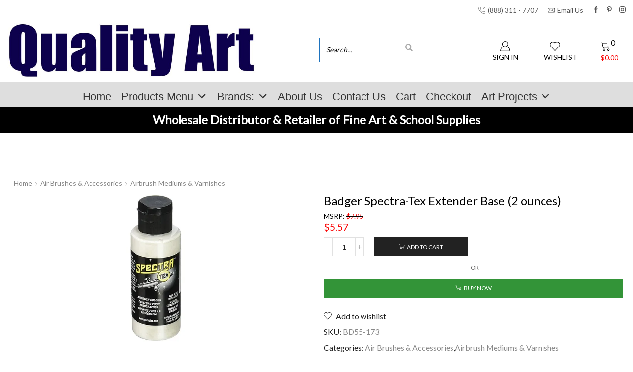

--- FILE ---
content_type: text/html; charset=UTF-8
request_url: https://www.qualityart.biz/product/extender-base-badger-spectra-tex-2-oz/
body_size: 50556
content:

<!DOCTYPE html>
<html dir="ltr" lang="en-US" prefix="og: https://ogp.me/ns#" >
<head>
	<meta charset="UTF-8" />
	<meta name="viewport" content="width=device-width, initial-scale=1.0"/>
	<title>Badger Spectra-Tex Extender Base (2 ounces) - Quality Art, Inc. School and Fine Art Supplies</title>

		<!-- All in One SEO Pro 4.9.2 - aioseo.com -->
	<meta name="description" content="Add to Spectra-Tex Airbrush Colors to increase transparency or to create lighter color values . Can be used to thin paint. Will not affect permanence." />
	<meta name="robots" content="max-image-preview:large" />
	<link rel="canonical" href="https://www.qualityart.biz/product/extender-base-badger-spectra-tex-2-oz/" />
	<meta name="generator" content="All in One SEO Pro (AIOSEO) 4.9.2" />
		<meta property="og:locale" content="en_US" />
		<meta property="og:site_name" content="Quality Art, Inc. School and Fine Art Supplies - Wholesale/Retail/Manufacturer store of Fine Art and School Supplies." />
		<meta property="og:type" content="article" />
		<meta property="og:title" content="Badger Spectra-Tex Extender Base (2 ounces) - Quality Art, Inc. School and Fine Art Supplies" />
		<meta property="og:description" content="Add to Spectra-Tex Airbrush Colors to increase transparency or to create lighter color values . Can be used to thin paint. Will not affect permanence." />
		<meta property="og:url" content="https://www.qualityart.biz/product/extender-base-badger-spectra-tex-2-oz/" />
		<meta property="og:image" content="https://new.qualityart.biz/wp-content/uploads/2023/02/artist.jpeg" />
		<meta property="og:image:secure_url" content="https://new.qualityart.biz/wp-content/uploads/2023/02/artist.jpeg" />
		<meta property="article:published_time" content="2011-06-06T22:33:00+00:00" />
		<meta property="article:modified_time" content="2025-05-08T19:27:12+00:00" />
		<meta property="article:publisher" content="https://www.facebook.com/@qualityartinc/" />
		<meta name="twitter:card" content="summary_large_image" />
		<meta name="twitter:title" content="Badger Spectra-Tex Extender Base (2 ounces) - Quality Art, Inc. School and Fine Art Supplies" />
		<meta name="twitter:description" content="Add to Spectra-Tex Airbrush Colors to increase transparency or to create lighter color values . Can be used to thin paint. Will not affect permanence." />
		<meta name="twitter:image" content="https://new.qualityart.biz/wp-content/uploads/2023/02/artist.jpeg" />
		<script type="application/ld+json" class="aioseo-schema">
			{"@context":"https:\/\/schema.org","@graph":[{"@type":"BreadcrumbList","@id":"https:\/\/www.qualityart.biz\/product\/extender-base-badger-spectra-tex-2-oz\/#breadcrumblist","itemListElement":[{"@type":"ListItem","@id":"https:\/\/www.qualityart.biz#listItem","position":1,"name":"Home","item":"https:\/\/www.qualityart.biz","nextItem":{"@type":"ListItem","@id":"https:\/\/www.qualityart.biz\/shop\/#listItem","name":"Shop"}},{"@type":"ListItem","@id":"https:\/\/www.qualityart.biz\/shop\/#listItem","position":2,"name":"Shop","item":"https:\/\/www.qualityart.biz\/shop\/","nextItem":{"@type":"ListItem","@id":"https:\/\/www.qualityart.biz\/product-category\/air-brushes-accessories\/#listItem","name":"Air Brushes &amp; Accessories"},"previousItem":{"@type":"ListItem","@id":"https:\/\/www.qualityart.biz#listItem","name":"Home"}},{"@type":"ListItem","@id":"https:\/\/www.qualityart.biz\/product-category\/air-brushes-accessories\/#listItem","position":3,"name":"Air Brushes &amp; Accessories","item":"https:\/\/www.qualityart.biz\/product-category\/air-brushes-accessories\/","nextItem":{"@type":"ListItem","@id":"https:\/\/www.qualityart.biz\/product-category\/air-brushes-accessories\/airbrush-mediums-varnishes\/#listItem","name":"Airbrush Mediums &amp; Varnishes"},"previousItem":{"@type":"ListItem","@id":"https:\/\/www.qualityart.biz\/shop\/#listItem","name":"Shop"}},{"@type":"ListItem","@id":"https:\/\/www.qualityart.biz\/product-category\/air-brushes-accessories\/airbrush-mediums-varnishes\/#listItem","position":4,"name":"Airbrush Mediums &amp; Varnishes","item":"https:\/\/www.qualityart.biz\/product-category\/air-brushes-accessories\/airbrush-mediums-varnishes\/","nextItem":{"@type":"ListItem","@id":"https:\/\/www.qualityart.biz\/product\/extender-base-badger-spectra-tex-2-oz\/#listItem","name":"Badger Spectra-Tex Extender Base (2 ounces)"},"previousItem":{"@type":"ListItem","@id":"https:\/\/www.qualityart.biz\/product-category\/air-brushes-accessories\/#listItem","name":"Air Brushes &amp; Accessories"}},{"@type":"ListItem","@id":"https:\/\/www.qualityart.biz\/product\/extender-base-badger-spectra-tex-2-oz\/#listItem","position":5,"name":"Badger Spectra-Tex Extender Base (2 ounces)","previousItem":{"@type":"ListItem","@id":"https:\/\/www.qualityart.biz\/product-category\/air-brushes-accessories\/airbrush-mediums-varnishes\/#listItem","name":"Airbrush Mediums &amp; Varnishes"}}]},{"@type":"ItemPage","@id":"https:\/\/www.qualityart.biz\/product\/extender-base-badger-spectra-tex-2-oz\/#itempage","url":"https:\/\/www.qualityart.biz\/product\/extender-base-badger-spectra-tex-2-oz\/","name":"Badger Spectra-Tex Extender Base (2 ounces) - Quality Art, Inc. School and Fine Art Supplies","description":"Add to Spectra-Tex Airbrush Colors to increase transparency or to create lighter color values . Can be used to thin paint. Will not affect permanence.","inLanguage":"en-US","isPartOf":{"@id":"https:\/\/www.qualityart.biz\/#website"},"breadcrumb":{"@id":"https:\/\/www.qualityart.biz\/product\/extender-base-badger-spectra-tex-2-oz\/#breadcrumblist"},"image":{"@type":"ImageObject","url":"https:\/\/i0.wp.com\/www.qualityart.biz\/wp-content\/uploads\/2011\/06\/bd55_173.jpg?fit=400%2C400&ssl=1","@id":"https:\/\/www.qualityart.biz\/product\/extender-base-badger-spectra-tex-2-oz\/#mainImage","width":400,"height":400},"primaryImageOfPage":{"@id":"https:\/\/www.qualityart.biz\/product\/extender-base-badger-spectra-tex-2-oz\/#mainImage"},"datePublished":"2011-06-06T15:33:00-06:00","dateModified":"2025-05-08T13:27:12-06:00"},{"@type":"Organization","@id":"https:\/\/www.qualityart.biz\/#organization","name":"Quality Art, Inc. School and Fine Art Supplies","description":"Wholesale\/Retail\/Manufacturer store of Fine Art and School Supplies.","url":"https:\/\/www.qualityart.biz\/","telephone":"+18883117707","logo":{"@type":"ImageObject","url":"https:\/\/new.qualityart.biz\/wp-content\/uploads\/2023\/02\/logo.jpg","@id":"https:\/\/www.qualityart.biz\/product\/extender-base-badger-spectra-tex-2-oz\/#organizationLogo"},"image":{"@id":"https:\/\/www.qualityart.biz\/product\/extender-base-badger-spectra-tex-2-oz\/#organizationLogo"},"sameAs":["https:\/\/www.facebook.com\/@qualityartinc\/","https:\/\/www.instagram.com\/qualityartinc\/","https:\/\/www.yelp.com\/biz\/quality-art-boise"]},{"@type":"WebPage","@id":"https:\/\/www.qualityart.biz\/product\/extender-base-badger-spectra-tex-2-oz\/#webpage","url":"https:\/\/www.qualityart.biz\/product\/extender-base-badger-spectra-tex-2-oz\/","name":"Badger Spectra-Tex Extender Base (2 ounces) - Quality Art, Inc. School and Fine Art Supplies","description":"Add to Spectra-Tex Airbrush Colors to increase transparency or to create lighter color values . Can be used to thin paint. Will not affect permanence.","inLanguage":"en-US","isPartOf":{"@id":"https:\/\/www.qualityart.biz\/#website"},"breadcrumb":{"@id":"https:\/\/www.qualityart.biz\/product\/extender-base-badger-spectra-tex-2-oz\/#breadcrumblist"},"image":{"@type":"ImageObject","url":"https:\/\/i0.wp.com\/www.qualityart.biz\/wp-content\/uploads\/2011\/06\/bd55_173.jpg?fit=400%2C400&ssl=1","@id":"https:\/\/www.qualityart.biz\/product\/extender-base-badger-spectra-tex-2-oz\/#mainImage","width":400,"height":400},"primaryImageOfPage":{"@id":"https:\/\/www.qualityart.biz\/product\/extender-base-badger-spectra-tex-2-oz\/#mainImage"},"datePublished":"2011-06-06T15:33:00-06:00","dateModified":"2025-05-08T13:27:12-06:00"},{"@type":"WebSite","@id":"https:\/\/www.qualityart.biz\/#website","url":"https:\/\/www.qualityart.biz\/","name":"Quality Art, Inc. School and Fine Art Supplies","description":"Wholesale\/Retail\/Manufacturer store of Fine Art and School Supplies.","inLanguage":"en-US","publisher":{"@id":"https:\/\/www.qualityart.biz\/#organization"}}]}
		</script>
		<!-- All in One SEO Pro -->

<script>window._wca = window._wca || [];</script>
<link rel='dns-prefetch' href='//stats.wp.com' />
<link rel='dns-prefetch' href='//www.googletagmanager.com' />
<link rel='preconnect' href='//i0.wp.com' />
<link rel='preconnect' href='//c0.wp.com' />
<link rel="alternate" type="application/rss+xml" title="Quality Art, Inc. School and Fine Art Supplies &raquo; Feed" href="https://www.qualityart.biz/feed/" />
<link rel="alternate" type="application/rss+xml" title="Quality Art, Inc. School and Fine Art Supplies &raquo; Comments Feed" href="https://www.qualityart.biz/comments/feed/" />
<style id='wp-img-auto-sizes-contain-inline-css' type='text/css'>
img:is([sizes=auto i],[sizes^="auto," i]){contain-intrinsic-size:3000px 1500px}
/*# sourceURL=wp-img-auto-sizes-contain-inline-css */
</style>
<link rel='stylesheet' id='wc-authorize-net-cim-credit-card-checkout-block-css' href='https://www.qualityart.biz/wp-content/plugins/woocommerce-gateway-authorize-net-cim/assets/css/blocks/wc-authorize-net-cim-checkout-block.css?ver=3.10.14' type='text/css' media='all' />
<link rel='stylesheet' id='wc-authorize-net-cim-echeck-checkout-block-css' href='https://www.qualityart.biz/wp-content/plugins/woocommerce-gateway-authorize-net-cim/assets/css/blocks/wc-authorize-net-cim-checkout-block.css?ver=3.10.14' type='text/css' media='all' />
<style id='classic-theme-styles-inline-css' type='text/css'>
/*! This file is auto-generated */
.wp-block-button__link{color:#fff;background-color:#32373c;border-radius:9999px;box-shadow:none;text-decoration:none;padding:calc(.667em + 2px) calc(1.333em + 2px);font-size:1.125em}.wp-block-file__button{background:#32373c;color:#fff;text-decoration:none}
/*# sourceURL=/wp-includes/css/classic-themes.min.css */
</style>
<link rel='stylesheet' id='smart-search-css' href='https://www.qualityart.biz/wp-content/plugins/smart-woocommerce-search-pro/assets/dist/css/general.css?ver=3.5.3' type='text/css' media='all' />
<style id='smart-search-inline-css' type='text/css'>
.ysm-search-widget-1 .search-field[type="search"]{border-color:#1e73be;}.ysm-search-widget-1 .search-field[type="search"]{border-width:1px;}.ysm-search-widget-1 .search-field[type="search"]{color:#000000;}.ysm-search-widget-1 .search-field[type="search"]{background-color:#ffffff;}.ysm-search-widget-1 .smart-search-suggestions .smart-search-post-icon{width:50px;}.ysm-search-widget-2 .search-field[type="search"]{border-color:#1e73be;}.ysm-search-widget-2 .search-field[type="search"]{border-width:1px;}.ysm-search-widget-2 .search-field[type="search"]{color:#000000;}.ysm-search-widget-2 .search-field[type="search"]{background-color:#ffffff;}.ysm-search-widget-2 .search-field[type="search"]{height:35px;}.ysm-search-widget-2 .smart-search-suggestions .smart-search-post-icon{width:50px;}.widget_search .smart-search-suggestions .smart-search-post-icon{width:50px;}.wp-block-search.sws-search-block-default .smart-search-suggestions .smart-search-post-icon{width:50px;}
/*# sourceURL=smart-search-inline-css */
</style>
<link rel='stylesheet' id='afreg-front-css-css' href='https://www.qualityart.biz/wp-content/plugins/user-registration-plugin-for-woocommerce/front/css/afreg_front.css?ver=1.0' type='text/css' media='' />
<link rel='stylesheet' id='color-spectrum-css-css' href='https://www.qualityart.biz/wp-content/plugins/user-registration-plugin-for-woocommerce/front/css/afreg_color_spectrum.css?ver=1.0' type='text/css' media='' />
<link rel='stylesheet' id='wc-cart-pdf-css' href='https://www.qualityart.biz/wp-content/plugins/wc-cart-pdf/assets/css/wc-cart-pdf.css?ver=3.2.0' type='text/css' media='all' />
<style id='woocommerce-inline-inline-css' type='text/css'>
.woocommerce form .form-row .required { visibility: visible; }
/*# sourceURL=woocommerce-inline-inline-css */
</style>
<link rel='stylesheet' id='dashicons-css' href='https://c0.wp.com/c/6.9/wp-includes/css/dashicons.min.css' type='text/css' media='all' />
<style id='dashicons-inline-css' type='text/css'>
[data-font="Dashicons"]:before {font-family: 'Dashicons' !important;content: attr(data-icon) !important;speak: none !important;font-weight: normal !important;font-variant: normal !important;text-transform: none !important;line-height: 1 !important;font-style: normal !important;-webkit-font-smoothing: antialiased !important;-moz-osx-font-smoothing: grayscale !important;}
/*# sourceURL=dashicons-inline-css */
</style>
<link rel='stylesheet' id='woocommerce_msrp-css' href='https://www.qualityart.biz/wp-content/plugins/woocommerce-msrp-pricing/css/frontend.css?ver=4.2.3' type='text/css' media='all' />
<link rel='stylesheet' id='sv-wc-payment-gateway-payment-form-v5_15_12-css' href='https://www.qualityart.biz/wp-content/plugins/woocommerce-gateway-authorize-net-cim/vendor/skyverge/wc-plugin-framework/woocommerce/payment-gateway/assets/css/frontend/sv-wc-payment-gateway-payment-form.min.css?ver=5.15.12' type='text/css' media='all' />
<link rel='stylesheet' id='etheme-fa-css' href='https://www.qualityart.biz/wp-content/themes/xstore/css/fontawesome/6.4.0/all.min.css?ver=1.0' type='text/css' media='all' />
<link rel='stylesheet' id='etheme-parent-style-css' href='https://www.qualityart.biz/wp-content/themes/xstore/xstore.css?ver=1.0' type='text/css' media='all' />
<link rel='stylesheet' id='etheme-wpb-style-css' href='https://www.qualityart.biz/wp-content/themes/xstore/css/wpb.css?ver=1.0' type='text/css' media='all' />
<link rel='stylesheet' id='js_composer_front-css' href='https://www.qualityart.biz/wp-content/plugins/js_composer/assets/css/js_composer.min.css?ver=8.7.2' type='text/css' media='all' />
<link rel='stylesheet' id='etheme-breadcrumbs-css' href='https://www.qualityart.biz/wp-content/themes/xstore/css/modules/breadcrumbs.css?ver=1.0' type='text/css' media='all' />
<link rel='stylesheet' id='etheme-back-top-css' href='https://www.qualityart.biz/wp-content/themes/xstore/css/modules/back-top.css?ver=1.0' type='text/css' media='all' />
<link rel='stylesheet' id='etheme-woocommerce-css' href='https://www.qualityart.biz/wp-content/themes/xstore/css/modules/woocommerce/global.css?ver=1.0' type='text/css' media='all' />
<link rel='stylesheet' id='etheme-woocommerce-archive-css' href='https://www.qualityart.biz/wp-content/themes/xstore/css/modules/woocommerce/archive.css?ver=1.0' type='text/css' media='all' />
<link rel='stylesheet' id='etheme-single-product-css' href='https://www.qualityart.biz/wp-content/themes/xstore/css/modules/woocommerce/single-product/single-product.css?ver=1.0' type='text/css' media='all' />
<link rel='stylesheet' id='etheme-single-product-elements-css' href='https://www.qualityart.biz/wp-content/themes/xstore/css/modules/woocommerce/single-product/single-product-elements.css?ver=1.0' type='text/css' media='all' />
<link rel='stylesheet' id='etheme-star-rating-css' href='https://www.qualityart.biz/wp-content/themes/xstore/css/modules/star-rating.css?ver=1.0' type='text/css' media='all' />
<link rel='stylesheet' id='etheme-comments-css' href='https://www.qualityart.biz/wp-content/themes/xstore/css/modules/comments.css?ver=1.0' type='text/css' media='all' />
<link rel='stylesheet' id='etheme-single-post-meta-css' href='https://www.qualityart.biz/wp-content/themes/xstore/css/modules/blog/single-post/meta.css?ver=1.0' type='text/css' media='all' />
<style id='xstore-icons-font-inline-css' type='text/css'>
@font-face {
				  font-family: 'xstore-icons';
				  src:
				    url('https://www.qualityart.biz/wp-content/themes/xstore/fonts/xstore-icons-light.ttf') format('truetype'),
				    url('https://www.qualityart.biz/wp-content/themes/xstore/fonts/xstore-icons-light.woff2') format('woff2'),
				    url('https://www.qualityart.biz/wp-content/themes/xstore/fonts/xstore-icons-light.woff') format('woff'),
				    url('https://www.qualityart.biz/wp-content/themes/xstore/fonts/xstore-icons-light.svg#xstore-icons') format('svg');
				  font-weight: normal;
				  font-style: normal;
				  font-display: swap;
				}
/*# sourceURL=xstore-icons-font-inline-css */
</style>
<link rel='stylesheet' id='etheme-header-contacts-css' href='https://www.qualityart.biz/wp-content/themes/xstore/css/modules/layout/header/parts/contacts.css?ver=1.0' type='text/css' media='all' />
<link rel='stylesheet' id='xstore-kirki-styles-css' href='https://www.qualityart.biz/wp-content/uploads/xstore/kirki-styles.css?ver=1767564316454' type='text/css' media='all' />
<link rel='stylesheet' id='child-style-css' href='https://www.qualityart.biz/wp-content/themes/xstore-child/style.css?ver=1.0' type='text/css' media='all' />
<script type="text/template" id="tmpl-variation-template">
	<div class="woocommerce-variation-description">{{{ data.variation.variation_description }}}</div>
	<div class="woocommerce-variation-price">{{{ data.variation.price_html }}}</div>
	<div class="woocommerce-variation-availability">{{{ data.variation.availability_html }}}</div>
</script>
<script type="text/template" id="tmpl-unavailable-variation-template">
	<p role="alert">Sorry, this product is unavailable. Please choose a different combination.</p>
</script>
<script type="text/javascript" src="https://c0.wp.com/c/6.9/wp-includes/js/jquery/jquery.min.js" id="jquery-core-js"></script>
<script type="text/javascript" id="afreg-front-block-js-js-extra">
/* <![CDATA[ */
var php_array = {"ajaxurl":"https://www.qualityart.biz/wp-admin/admin-ajax.php","nonce":"82c6d09b64","get_field_detail":[],"recaptcha_setting":{"title":"Enable Recaptcha To Get Registered","site_key":"","secret_key":""}};
//# sourceURL=afreg-front-block-js-js-extra
/* ]]> */
</script>
<script type="text/javascript" src="https://www.qualityart.biz/wp-content/plugins/user-registration-plugin-for-woocommerce/checkout-blocks-compatibility/src/js/user-registration-fields/block.js?ver=1.0" id="afreg-front-block-js-js"></script>
<script type="text/javascript" src="https://www.qualityart.biz/wp-content/plugins/user-registration-plugin-for-woocommerce/front/js/afreg_color_spectrum.js?ver=1.0" id="color-spectrum-js-js"></script>
<script type="text/javascript" src="https://c0.wp.com/p/woocommerce/10.4.3/assets/js/jquery-blockui/jquery.blockUI.min.js" id="wc-jquery-blockui-js" data-wp-strategy="defer"></script>
<script type="text/javascript" id="wc-add-to-cart-js-extra">
/* <![CDATA[ */
var wc_add_to_cart_params = {"ajax_url":"/wp-admin/admin-ajax.php","wc_ajax_url":"/?wc-ajax=%%endpoint%%","i18n_view_cart":"View cart","cart_url":"https://www.qualityart.biz/cart/","is_cart":"","cart_redirect_after_add":"no"};
//# sourceURL=wc-add-to-cart-js-extra
/* ]]> */
</script>
<script type="text/javascript" src="https://c0.wp.com/p/woocommerce/10.4.3/assets/js/frontend/add-to-cart.min.js" id="wc-add-to-cart-js" data-wp-strategy="defer"></script>
<script type="text/javascript" src="https://c0.wp.com/p/woocommerce/10.4.3/assets/js/zoom/jquery.zoom.min.js" id="wc-zoom-js" defer="defer" data-wp-strategy="defer"></script>
<script type="text/javascript" id="wc-single-product-js-extra">
/* <![CDATA[ */
var wc_single_product_params = {"i18n_required_rating_text":"Please select a rating","i18n_rating_options":["1 of 5 stars","2 of 5 stars","3 of 5 stars","4 of 5 stars","5 of 5 stars"],"i18n_product_gallery_trigger_text":"View full-screen image gallery","review_rating_required":"yes","flexslider":{"rtl":false,"animation":"slide","smoothHeight":true,"directionNav":false,"controlNav":"thumbnails","slideshow":false,"animationSpeed":500,"animationLoop":false,"allowOneSlide":false},"zoom_enabled":"1","zoom_options":[],"photoswipe_enabled":"","photoswipe_options":{"shareEl":false,"closeOnScroll":false,"history":false,"hideAnimationDuration":0,"showAnimationDuration":0},"flexslider_enabled":""};
//# sourceURL=wc-single-product-js-extra
/* ]]> */
</script>
<script type="text/javascript" src="https://c0.wp.com/p/woocommerce/10.4.3/assets/js/frontend/single-product.min.js" id="wc-single-product-js" defer="defer" data-wp-strategy="defer"></script>
<script type="text/javascript" src="https://c0.wp.com/p/woocommerce/10.4.3/assets/js/js-cookie/js.cookie.min.js" id="wc-js-cookie-js" data-wp-strategy="defer"></script>
<script type="text/javascript" id="woocommerce-js-extra">
/* <![CDATA[ */
var woocommerce_params = {"ajax_url":"/wp-admin/admin-ajax.php","wc_ajax_url":"/?wc-ajax=%%endpoint%%","i18n_password_show":"Show password","i18n_password_hide":"Hide password"};
//# sourceURL=woocommerce-js-extra
/* ]]> */
</script>
<script type="text/javascript" src="https://c0.wp.com/p/woocommerce/10.4.3/assets/js/frontend/woocommerce.min.js" id="woocommerce-js" defer="defer" data-wp-strategy="defer"></script>
<script type="text/javascript" src="https://www.qualityart.biz/wp-content/plugins/js_composer/assets/js/vendors/woocommerce-add-to-cart.js?ver=8.7.2" id="vc_woocommerce-add-to-cart-js-js"></script>
<script type="text/javascript" src="https://stats.wp.com/s-202602.js" id="woocommerce-analytics-js" defer="defer" data-wp-strategy="defer"></script>

<!-- Google tag (gtag.js) snippet added by Site Kit -->
<!-- Google Analytics snippet added by Site Kit -->
<script type="text/javascript" src="https://www.googletagmanager.com/gtag/js?id=GT-NNZXZVW6" id="google_gtagjs-js" async></script>
<script type="text/javascript" id="google_gtagjs-js-after">
/* <![CDATA[ */
window.dataLayer = window.dataLayer || [];function gtag(){dataLayer.push(arguments);}
gtag("set","linker",{"domains":["www.qualityart.biz"]});
gtag("js", new Date());
gtag("set", "developer_id.dZTNiMT", true);
gtag("config", "GT-NNZXZVW6");
//# sourceURL=google_gtagjs-js-after
/* ]]> */
</script>
<script type="text/javascript" src="https://c0.wp.com/c/6.9/wp-includes/js/underscore.min.js" id="underscore-js"></script>
<script type="text/javascript" id="wp-util-js-extra">
/* <![CDATA[ */
var _wpUtilSettings = {"ajax":{"url":"/wp-admin/admin-ajax.php"}};
//# sourceURL=wp-util-js-extra
/* ]]> */
</script>
<script type="text/javascript" src="https://c0.wp.com/c/6.9/wp-includes/js/wp-util.min.js" id="wp-util-js"></script>
<script type="text/javascript" id="wc-add-to-cart-variation-js-extra">
/* <![CDATA[ */
var wc_add_to_cart_variation_params = {"wc_ajax_url":"/?wc-ajax=%%endpoint%%","i18n_no_matching_variations_text":"Sorry, no products matched your selection. Please choose a different combination.","i18n_make_a_selection_text":"Please select some product options before adding this product to your cart.","i18n_unavailable_text":"Sorry, this product is unavailable. Please choose a different combination.","i18n_reset_alert_text":"Your selection has been reset. Please select some product options before adding this product to your cart."};
//# sourceURL=wc-add-to-cart-variation-js-extra
/* ]]> */
</script>
<script type="text/javascript" src="https://c0.wp.com/p/woocommerce/10.4.3/assets/js/frontend/add-to-cart-variation.min.js" id="wc-add-to-cart-variation-js" defer="defer" data-wp-strategy="defer"></script>
<script></script><link rel="https://api.w.org/" href="https://www.qualityart.biz/wp-json/" /><link rel="alternate" title="JSON" type="application/json" href="https://www.qualityart.biz/wp-json/wp/v2/product/1724" /><link rel="EditURI" type="application/rsd+xml" title="RSD" href="https://www.qualityart.biz/xmlrpc.php?rsd" />
<meta name="generator" content="WordPress 6.9" />
<meta name="generator" content="WooCommerce 10.4.3" />
<link rel='shortlink' href='https://www.qualityart.biz/?p=1724' />
<meta name="generator" content="Site Kit by Google 1.168.0" />	<style>img#wpstats{display:none}</style>
					<link rel="prefetch" as="font" href="https://www.qualityart.biz/wp-content/themes/xstore/fonts/xstore-icons-light.woff?v=9.6.4" type="font/woff">
					<link rel="prefetch" as="font" href="https://www.qualityart.biz/wp-content/themes/xstore/fonts/xstore-icons-light.woff2?v=9.6.4" type="font/woff2">
			<noscript><style>.woocommerce-product-gallery{ opacity: 1 !important; }</style></noscript>
	<meta name="generator" content="Powered by WPBakery Page Builder - drag and drop page builder for WordPress."/>
		<style type="text/css" id="wp-custom-css">
			


		</style>
		<style id="kirki-inline-styles"></style><style type="text/css" class="et_custom-css">@media (min-width:768px){.quick-view-popup.et-quick-view-wrapper{width:600;height:400}.quick-view-popup .product-content{max-height:400}.quick-view-layout-default img,.quick-view-layout-default iframe{max-height:400;margin:0 auto !important}}.main-products-loop .product .product-excerpt{visibility:hidden;clear:both;display:none}#shipping_method li .betrs_option_desc{animation-timing-function:linear;animation-fill-mode:both;--animation-trigger-repeat:infinite;color:#1881c7;font-size:14px;font-weight:500}#shipping_method li .betrs_option_desc:yp-focus{animation-name:bounceIn;animation-duration:5s}.page-wrapper .woocommerce-cart-form .cart-pdf-button{background-color:#b2b2b2;border-style:solid;border-color:#000;border-width:.5px;margin-bottom:15px}.cart_totals .wc-proceed-to-checkout .cart-pdf-button{background-color:#b2b2b2;border-style:solid;border-color:#000;border-width:.5px}.filter__icon-minus{width:10px;height:10px}.filter__icon-plus{width:10px;height:10px}.filter__header.filter__header-scroll_dropdown{line-height:1px;font-weight:500;font-size:15px;margin:0}bdi{color:#fa0505}@media (max-width:600px){.vc_custom_1674758531790 .vc_custom_1674758504741{transform:scale(0.70)}}@media (max-width:480px){.vc_custom_1674758531790 .vc_custom_1674758504741{transform:scale(0.65);perspective:0}}@media (min-width:993px){#mega-menu-wrap-max_mega_menu_1.mega-menu-wrap{display:inline-block}.main-products-loop .product .content-product{border-bottom-width:1.5px;border-bottom-style:solid}}@media (min-width:768px) and (max-width:992px){.main-products-loop .product .content-product{border-bottom-width:1.5px;border-bottom-style:solid}.vc_custom_1674758531790 .vc_column_container .vc_custom_1674758504741 .wpb_wrapper .vc_custom_1674758556813 .wpb_wrapper p span{font-size:30px !important}.page-wrapper .wpb_row .vc_column_container .vc_column-inner .wpb_wrapper .vc_custom_1674758582229 .wpb_wrapper p span{font-size:30px !important}.vc_custom_1674758777989 p span{font-size:30px !important}.page-wrapper .wpb_row .vc_column_container .vc_column-inner .wpb_wrapper .vc_custom_1674758633325 .wpb_wrapper p span{font-size:30px !important}.vc_custom_1674758633325 p span{}}@media (min-width:481px) and (max-width:767px){.main-products-loop .product .content-product{border-bottom-width:1.5px;border-bottom-style:solid}.page-wrapper .container .sidebar-position-without .row .content .wpb-content-wrapper .vc_custom_1674758531790 .vc_column_container .vc_custom_1674758504741 .wpb_wrapper .vc_custom_1674758556813 .wpb_wrapper p span{font-size:20px !important}.vc_custom_1674758582229 p span{display:inline-block;transform:translatex(0px) translatey(0px) !important}.page-wrapper .wpb_row .vc_column_container .vc_column-inner .wpb_wrapper .vc_custom_1674758582229 .wpb_wrapper p span{font-size:20px !important}.page-wrapper .wpb_row .vc_column_container .vc_column-inner .wpb_wrapper .vc_custom_1674758777989 .wpb_wrapper p span{font-size:20px !important}.page-wrapper .wpb_row .vc_column_container .vc_column-inner .wpb_wrapper .vc_custom_1674758633325 .wpb_wrapper p span{font-size:20px !important}.container.justify-content-end.align-items-start{right:100px}}@media (max-width:480px){.main-products-loop .product .content-product{border-bottom-width:1.5px;border-bottom-style:solid}.vc_custom_1674758582229 p span{display:inline-block;transform:translatex(0px) translatey(0px) !important}.page-wrapper .container .sidebar-position-without .row .content .wpb-content-wrapper .wpb_row .vc_column_container .vc_column-inner .wpb_wrapper .vc_custom_1674758633325 .wpb_wrapper p span{font-size:20px !important}.page-wrapper .wpb_row .vc_column_container .vc_column-inner .wpb_wrapper .vc_custom_1674758777989 .wpb_wrapper p span{font-size:20px !important}.page-wrapper .wpb_row .vc_column_container .vc_column-inner .wpb_wrapper .vc_custom_1674758582229 .wpb_wrapper p span{font-size:20px !important}.page-wrapper .container .sidebar-position-without .row .content .wpb-content-wrapper .vc_custom_1674758531790 .vc_column_container .vc_custom_1674758504741 .wpb_wrapper .vc_custom_1674758556813 .wpb_wrapper p span{font-size:20px !important}.vc_custom_1674758556813 p span{}}.swiper-custom-right:not(.et-swiper-elementor-nav),.swiper-custom-left:not(.et-swiper-elementor-nav){background:transparent !important}@media only screen and (max-width:1360px){.swiper-custom-left,.middle-inside .swiper-entry .swiper-button-prev,.middle-inside.swiper-entry .swiper-button-prev{left:-15px}.swiper-custom-right,.middle-inside .swiper-entry .swiper-button-next,.middle-inside.swiper-entry .swiper-button-next{right:-15px}.middle-inbox .swiper-entry .swiper-button-prev,.middle-inbox.swiper-entry .swiper-button-prev{left:8px}.middle-inbox .swiper-entry .swiper-button-next,.middle-inbox.swiper-entry .swiper-button-next{right:8px}.swiper-entry:hover .swiper-custom-left,.middle-inside .swiper-entry:hover .swiper-button-prev,.middle-inside.swiper-entry:hover .swiper-button-prev{left:-5px}.swiper-entry:hover .swiper-custom-right,.middle-inside .swiper-entry:hover .swiper-button-next,.middle-inside.swiper-entry:hover .swiper-button-next{right:-5px}.middle-inbox .swiper-entry:hover .swiper-button-prev,.middle-inbox.swiper-entry:hover .swiper-button-prev{left:5px}.middle-inbox .swiper-entry:hover .swiper-button-next,.middle-inbox.swiper-entry:hover .swiper-button-next{right:5px}}.header-main-menu.et_element-top-level .menu{margin-right:-0px;margin-left:-0px}.swiper-container{width:auto}.etheme-elementor-slider:not(.swiper-container-initialized,.swiper-initialized) .swiper-slide{max-width:calc(100% / var(--slides-per-view,4))}.etheme-elementor-slider[data-animation]:not(.swiper-container-initialized,.swiper-initialized,[data-animation=slide],[data-animation=coverflow]) .swiper-slide{max-width:100%}body:not([data-elementor-device-mode]) .etheme-elementor-off-canvas__container{transition:none;opacity:0;visibility:hidden;position:fixed}</style><noscript><style> .wpb_animate_when_almost_visible { opacity: 1; }</style></noscript><style type="text/css" data-type="et_vc_shortcodes-custom-css">@media only screen and (max-width: 1199px) and (min-width: 769px) { div.et-md-no-bg { background-image: none !important; } }@media only screen and (max-width: 768px) and (min-width: 480px) { div.et-sm-no-bg { background-image: none !important; } }@media only screen and (max-width: 480px) {div.et-xs-no-bg { background-image: none !important; }}</style><style type="text/css">@charset "UTF-8";/** THIS FILE IS AUTOMATICALLY GENERATED - DO NOT MAKE MANUAL EDITS! **//** Custom CSS should be added to Mega Menu > Menu Themes > Custom Styling **/.mega-menu-last-modified-1765302331 { content: 'Tuesday 9th December 2025 17:45:31 UTC'; }#mega-menu-wrap-max_mega_menu_1, #mega-menu-wrap-max_mega_menu_1 #mega-menu-max_mega_menu_1, #mega-menu-wrap-max_mega_menu_1 #mega-menu-max_mega_menu_1 ul.mega-sub-menu, #mega-menu-wrap-max_mega_menu_1 #mega-menu-max_mega_menu_1 li.mega-menu-item, #mega-menu-wrap-max_mega_menu_1 #mega-menu-max_mega_menu_1 li.mega-menu-row, #mega-menu-wrap-max_mega_menu_1 #mega-menu-max_mega_menu_1 li.mega-menu-column, #mega-menu-wrap-max_mega_menu_1 #mega-menu-max_mega_menu_1 a.mega-menu-link, #mega-menu-wrap-max_mega_menu_1 #mega-menu-max_mega_menu_1 span.mega-menu-badge, #mega-menu-wrap-max_mega_menu_1 button.mega-close, #mega-menu-wrap-max_mega_menu_1 button.mega-toggle-standard {transition: none;border-radius: 0;box-shadow: none;background: none;border: 0;bottom: auto;box-sizing: border-box;clip: auto;color: #222;display: block;float: none;font-family: inherit;font-size: 17px;height: auto;left: auto;line-height: 1.7;list-style-type: none;margin: 0;min-height: auto;max-height: none;min-width: auto;max-width: none;opacity: 1;outline: none;overflow: visible;padding: 0;position: relative;pointer-events: auto;right: auto;text-align: left;text-decoration: none;text-indent: 0;text-transform: none;transform: none;top: auto;vertical-align: baseline;visibility: inherit;width: auto;word-wrap: break-word;white-space: normal;-webkit-tap-highlight-color: transparent;}#mega-menu-wrap-max_mega_menu_1:before, #mega-menu-wrap-max_mega_menu_1:after, #mega-menu-wrap-max_mega_menu_1 #mega-menu-max_mega_menu_1:before, #mega-menu-wrap-max_mega_menu_1 #mega-menu-max_mega_menu_1:after, #mega-menu-wrap-max_mega_menu_1 #mega-menu-max_mega_menu_1 ul.mega-sub-menu:before, #mega-menu-wrap-max_mega_menu_1 #mega-menu-max_mega_menu_1 ul.mega-sub-menu:after, #mega-menu-wrap-max_mega_menu_1 #mega-menu-max_mega_menu_1 li.mega-menu-item:before, #mega-menu-wrap-max_mega_menu_1 #mega-menu-max_mega_menu_1 li.mega-menu-item:after, #mega-menu-wrap-max_mega_menu_1 #mega-menu-max_mega_menu_1 li.mega-menu-row:before, #mega-menu-wrap-max_mega_menu_1 #mega-menu-max_mega_menu_1 li.mega-menu-row:after, #mega-menu-wrap-max_mega_menu_1 #mega-menu-max_mega_menu_1 li.mega-menu-column:before, #mega-menu-wrap-max_mega_menu_1 #mega-menu-max_mega_menu_1 li.mega-menu-column:after, #mega-menu-wrap-max_mega_menu_1 #mega-menu-max_mega_menu_1 a.mega-menu-link:before, #mega-menu-wrap-max_mega_menu_1 #mega-menu-max_mega_menu_1 a.mega-menu-link:after, #mega-menu-wrap-max_mega_menu_1 #mega-menu-max_mega_menu_1 span.mega-menu-badge:before, #mega-menu-wrap-max_mega_menu_1 #mega-menu-max_mega_menu_1 span.mega-menu-badge:after, #mega-menu-wrap-max_mega_menu_1 button.mega-close:before, #mega-menu-wrap-max_mega_menu_1 button.mega-close:after, #mega-menu-wrap-max_mega_menu_1 button.mega-toggle-standard:before, #mega-menu-wrap-max_mega_menu_1 button.mega-toggle-standard:after {display: none;}#mega-menu-wrap-max_mega_menu_1 {border-radius: 0px;}@media only screen and (min-width: 601px) {#mega-menu-wrap-max_mega_menu_1 {background: rgba(0, 0, 0, 0);}}#mega-menu-wrap-max_mega_menu_1.mega-keyboard-navigation .mega-menu-toggle:focus, #mega-menu-wrap-max_mega_menu_1.mega-keyboard-navigation .mega-toggle-block:focus, #mega-menu-wrap-max_mega_menu_1.mega-keyboard-navigation .mega-toggle-block a:focus, #mega-menu-wrap-max_mega_menu_1.mega-keyboard-navigation .mega-toggle-block .mega-search input[type=text]:focus, #mega-menu-wrap-max_mega_menu_1.mega-keyboard-navigation .mega-toggle-block button.mega-toggle-animated:focus, #mega-menu-wrap-max_mega_menu_1.mega-keyboard-navigation #mega-menu-max_mega_menu_1 a:focus, #mega-menu-wrap-max_mega_menu_1.mega-keyboard-navigation #mega-menu-max_mega_menu_1 span:focus, #mega-menu-wrap-max_mega_menu_1.mega-keyboard-navigation #mega-menu-max_mega_menu_1 input:focus, #mega-menu-wrap-max_mega_menu_1.mega-keyboard-navigation #mega-menu-max_mega_menu_1 li.mega-menu-item a.mega-menu-link:focus, #mega-menu-wrap-max_mega_menu_1.mega-keyboard-navigation #mega-menu-max_mega_menu_1 form.mega-search-open:has(input[type=text]:focus), #mega-menu-wrap-max_mega_menu_1.mega-keyboard-navigation #mega-menu-max_mega_menu_1 + button.mega-close:focus {outline-style: solid;outline-width: 3px;outline-color: #109cde;outline-offset: -3px;}#mega-menu-wrap-max_mega_menu_1.mega-keyboard-navigation .mega-toggle-block button.mega-toggle-animated:focus {outline-offset: 2px;}#mega-menu-wrap-max_mega_menu_1.mega-keyboard-navigation > li.mega-menu-item > a.mega-menu-link:focus {background: rgba(0, 0, 0, 0);color: #5077f2;font-weight: normal;text-decoration: underline;border-color: #fff;}@media only screen and (max-width: 600px) {#mega-menu-wrap-max_mega_menu_1.mega-keyboard-navigation > li.mega-menu-item > a.mega-menu-link:focus {color: #5077f2;background: rgba(0, 0, 0, 0);}}#mega-menu-wrap-max_mega_menu_1 #mega-menu-max_mega_menu_1 {text-align: left;padding: 0px;}#mega-menu-wrap-max_mega_menu_1 #mega-menu-max_mega_menu_1 a.mega-menu-link {cursor: pointer;display: inline;}#mega-menu-wrap-max_mega_menu_1 #mega-menu-max_mega_menu_1 a.mega-menu-link .mega-description-group {vertical-align: middle;display: inline-block;transition: none;}#mega-menu-wrap-max_mega_menu_1 #mega-menu-max_mega_menu_1 a.mega-menu-link .mega-description-group .mega-menu-title, #mega-menu-wrap-max_mega_menu_1 #mega-menu-max_mega_menu_1 a.mega-menu-link .mega-description-group .mega-menu-description {transition: none;line-height: 1.5;display: block;}#mega-menu-wrap-max_mega_menu_1 #mega-menu-max_mega_menu_1 a.mega-menu-link .mega-description-group .mega-menu-description {font-style: italic;font-size: 0.8em;text-transform: none;font-weight: normal;}#mega-menu-wrap-max_mega_menu_1 #mega-menu-max_mega_menu_1 li.mega-menu-megamenu li.mega-menu-item.mega-icon-left.mega-has-description.mega-has-icon > a.mega-menu-link {display: flex;align-items: center;}#mega-menu-wrap-max_mega_menu_1 #mega-menu-max_mega_menu_1 li.mega-menu-megamenu li.mega-menu-item.mega-icon-left.mega-has-description.mega-has-icon > a.mega-menu-link:before {flex: 0 0 auto;align-self: flex-start;}#mega-menu-wrap-max_mega_menu_1 #mega-menu-max_mega_menu_1 li.mega-menu-tabbed.mega-menu-megamenu > ul.mega-sub-menu > li.mega-menu-item.mega-icon-left.mega-has-description.mega-has-icon > a.mega-menu-link {display: block;}#mega-menu-wrap-max_mega_menu_1 #mega-menu-max_mega_menu_1 li.mega-menu-item.mega-icon-top > a.mega-menu-link {display: table-cell;vertical-align: middle;line-height: initial;}#mega-menu-wrap-max_mega_menu_1 #mega-menu-max_mega_menu_1 li.mega-menu-item.mega-icon-top > a.mega-menu-link:before {display: block;margin: 0 0 6px 0;text-align: center;}#mega-menu-wrap-max_mega_menu_1 #mega-menu-max_mega_menu_1 li.mega-menu-item.mega-icon-top > a.mega-menu-link > span.mega-title-below {display: inline-block;transition: none;}@media only screen and (max-width: 600px) {#mega-menu-wrap-max_mega_menu_1 #mega-menu-max_mega_menu_1 > li.mega-menu-item.mega-icon-top > a.mega-menu-link {display: block;line-height: 40px;}#mega-menu-wrap-max_mega_menu_1 #mega-menu-max_mega_menu_1 > li.mega-menu-item.mega-icon-top > a.mega-menu-link:before {display: inline-block;margin: 0 6px 0 0;text-align: left;}}#mega-menu-wrap-max_mega_menu_1 #mega-menu-max_mega_menu_1 li.mega-menu-item.mega-icon-right > a.mega-menu-link:before {float: right;margin: 0 0 0 6px;}#mega-menu-wrap-max_mega_menu_1 #mega-menu-max_mega_menu_1 > li.mega-animating > ul.mega-sub-menu {pointer-events: none;}#mega-menu-wrap-max_mega_menu_1 #mega-menu-max_mega_menu_1 li.mega-disable-link > a.mega-menu-link, #mega-menu-wrap-max_mega_menu_1 #mega-menu-max_mega_menu_1 li.mega-menu-megamenu li.mega-disable-link > a.mega-menu-link {cursor: inherit;}#mega-menu-wrap-max_mega_menu_1 #mega-menu-max_mega_menu_1 li.mega-menu-item-has-children.mega-disable-link > a.mega-menu-link, #mega-menu-wrap-max_mega_menu_1 #mega-menu-max_mega_menu_1 li.mega-menu-megamenu > li.mega-menu-item-has-children.mega-disable-link > a.mega-menu-link {cursor: pointer;}#mega-menu-wrap-max_mega_menu_1 #mega-menu-max_mega_menu_1 p {margin-bottom: 10px;}#mega-menu-wrap-max_mega_menu_1 #mega-menu-max_mega_menu_1 input, #mega-menu-wrap-max_mega_menu_1 #mega-menu-max_mega_menu_1 img {max-width: 100%;}#mega-menu-wrap-max_mega_menu_1 #mega-menu-max_mega_menu_1 li.mega-menu-item > ul.mega-sub-menu {display: block;visibility: hidden;opacity: 1;pointer-events: auto;}@media only screen and (max-width: 600px) {#mega-menu-wrap-max_mega_menu_1 #mega-menu-max_mega_menu_1 li.mega-menu-item > ul.mega-sub-menu {display: none;visibility: visible;opacity: 1;}#mega-menu-wrap-max_mega_menu_1 #mega-menu-max_mega_menu_1 li.mega-menu-item.mega-toggle-on > ul.mega-sub-menu, #mega-menu-wrap-max_mega_menu_1 #mega-menu-max_mega_menu_1 li.mega-menu-megamenu.mega-menu-item.mega-toggle-on ul.mega-sub-menu {display: block;}#mega-menu-wrap-max_mega_menu_1 #mega-menu-max_mega_menu_1 li.mega-menu-megamenu.mega-menu-item.mega-toggle-on li.mega-hide-sub-menu-on-mobile > ul.mega-sub-menu, #mega-menu-wrap-max_mega_menu_1 #mega-menu-max_mega_menu_1 li.mega-hide-sub-menu-on-mobile > ul.mega-sub-menu {display: none;}}@media only screen and (min-width: 601px) {#mega-menu-wrap-max_mega_menu_1 #mega-menu-max_mega_menu_1[data-effect="fade"] li.mega-menu-item > ul.mega-sub-menu {opacity: 0;transition: opacity 200ms ease-in, visibility 200ms ease-in;}#mega-menu-wrap-max_mega_menu_1 #mega-menu-max_mega_menu_1[data-effect="fade"].mega-no-js li.mega-menu-item:hover > ul.mega-sub-menu, #mega-menu-wrap-max_mega_menu_1 #mega-menu-max_mega_menu_1[data-effect="fade"].mega-no-js li.mega-menu-item:focus > ul.mega-sub-menu, #mega-menu-wrap-max_mega_menu_1 #mega-menu-max_mega_menu_1[data-effect="fade"] li.mega-menu-item.mega-toggle-on > ul.mega-sub-menu, #mega-menu-wrap-max_mega_menu_1 #mega-menu-max_mega_menu_1[data-effect="fade"] li.mega-menu-item.mega-menu-megamenu.mega-toggle-on ul.mega-sub-menu {opacity: 1;}#mega-menu-wrap-max_mega_menu_1 #mega-menu-max_mega_menu_1[data-effect="fade_up"] li.mega-menu-item.mega-menu-megamenu > ul.mega-sub-menu, #mega-menu-wrap-max_mega_menu_1 #mega-menu-max_mega_menu_1[data-effect="fade_up"] li.mega-menu-item.mega-menu-flyout ul.mega-sub-menu {opacity: 0;transform: translate(0, 10px);transition: opacity 200ms ease-in, transform 200ms ease-in, visibility 200ms ease-in;}#mega-menu-wrap-max_mega_menu_1 #mega-menu-max_mega_menu_1[data-effect="fade_up"].mega-no-js li.mega-menu-item:hover > ul.mega-sub-menu, #mega-menu-wrap-max_mega_menu_1 #mega-menu-max_mega_menu_1[data-effect="fade_up"].mega-no-js li.mega-menu-item:focus > ul.mega-sub-menu, #mega-menu-wrap-max_mega_menu_1 #mega-menu-max_mega_menu_1[data-effect="fade_up"] li.mega-menu-item.mega-toggle-on > ul.mega-sub-menu, #mega-menu-wrap-max_mega_menu_1 #mega-menu-max_mega_menu_1[data-effect="fade_up"] li.mega-menu-item.mega-menu-megamenu.mega-toggle-on ul.mega-sub-menu {opacity: 1;transform: translate(0, 0);}#mega-menu-wrap-max_mega_menu_1 #mega-menu-max_mega_menu_1[data-effect="slide_up"] li.mega-menu-item.mega-menu-megamenu > ul.mega-sub-menu, #mega-menu-wrap-max_mega_menu_1 #mega-menu-max_mega_menu_1[data-effect="slide_up"] li.mega-menu-item.mega-menu-flyout ul.mega-sub-menu {transform: translate(0, 10px);transition: transform 200ms ease-in, visibility 200ms ease-in;}#mega-menu-wrap-max_mega_menu_1 #mega-menu-max_mega_menu_1[data-effect="slide_up"].mega-no-js li.mega-menu-item:hover > ul.mega-sub-menu, #mega-menu-wrap-max_mega_menu_1 #mega-menu-max_mega_menu_1[data-effect="slide_up"].mega-no-js li.mega-menu-item:focus > ul.mega-sub-menu, #mega-menu-wrap-max_mega_menu_1 #mega-menu-max_mega_menu_1[data-effect="slide_up"] li.mega-menu-item.mega-toggle-on > ul.mega-sub-menu, #mega-menu-wrap-max_mega_menu_1 #mega-menu-max_mega_menu_1[data-effect="slide_up"] li.mega-menu-item.mega-menu-megamenu.mega-toggle-on ul.mega-sub-menu {transform: translate(0, 0);}}#mega-menu-wrap-max_mega_menu_1 #mega-menu-max_mega_menu_1 li.mega-menu-item.mega-menu-megamenu ul.mega-sub-menu li.mega-collapse-children > ul.mega-sub-menu {display: none;}#mega-menu-wrap-max_mega_menu_1 #mega-menu-max_mega_menu_1 li.mega-menu-item.mega-menu-megamenu ul.mega-sub-menu li.mega-collapse-children.mega-toggle-on > ul.mega-sub-menu {display: block;}#mega-menu-wrap-max_mega_menu_1 #mega-menu-max_mega_menu_1.mega-no-js li.mega-menu-item:hover > ul.mega-sub-menu, #mega-menu-wrap-max_mega_menu_1 #mega-menu-max_mega_menu_1.mega-no-js li.mega-menu-item:focus > ul.mega-sub-menu, #mega-menu-wrap-max_mega_menu_1 #mega-menu-max_mega_menu_1 li.mega-menu-item.mega-toggle-on > ul.mega-sub-menu {visibility: visible;}#mega-menu-wrap-max_mega_menu_1 #mega-menu-max_mega_menu_1 li.mega-menu-item.mega-menu-megamenu ul.mega-sub-menu ul.mega-sub-menu {visibility: inherit;opacity: 1;display: block;}#mega-menu-wrap-max_mega_menu_1 #mega-menu-max_mega_menu_1 li.mega-menu-item.mega-menu-megamenu ul.mega-sub-menu li.mega-1-columns > ul.mega-sub-menu > li.mega-menu-item {float: left;width: 100%;}#mega-menu-wrap-max_mega_menu_1 #mega-menu-max_mega_menu_1 li.mega-menu-item.mega-menu-megamenu ul.mega-sub-menu li.mega-2-columns > ul.mega-sub-menu > li.mega-menu-item {float: left;width: 50%;}#mega-menu-wrap-max_mega_menu_1 #mega-menu-max_mega_menu_1 li.mega-menu-item.mega-menu-megamenu ul.mega-sub-menu li.mega-3-columns > ul.mega-sub-menu > li.mega-menu-item {float: left;width: 33.3333333333%;}#mega-menu-wrap-max_mega_menu_1 #mega-menu-max_mega_menu_1 li.mega-menu-item.mega-menu-megamenu ul.mega-sub-menu li.mega-4-columns > ul.mega-sub-menu > li.mega-menu-item {float: left;width: 25%;}#mega-menu-wrap-max_mega_menu_1 #mega-menu-max_mega_menu_1 li.mega-menu-item.mega-menu-megamenu ul.mega-sub-menu li.mega-5-columns > ul.mega-sub-menu > li.mega-menu-item {float: left;width: 20%;}#mega-menu-wrap-max_mega_menu_1 #mega-menu-max_mega_menu_1 li.mega-menu-item.mega-menu-megamenu ul.mega-sub-menu li.mega-6-columns > ul.mega-sub-menu > li.mega-menu-item {float: left;width: 16.6666666667%;}#mega-menu-wrap-max_mega_menu_1 #mega-menu-max_mega_menu_1 li.mega-menu-item a[class^="dashicons"]:before {font-family: dashicons;}#mega-menu-wrap-max_mega_menu_1 #mega-menu-max_mega_menu_1 li.mega-menu-item a.mega-menu-link:before {display: inline-block;font: inherit;font-family: dashicons;position: static;margin: 0 6px 0 0px;vertical-align: top;-webkit-font-smoothing: antialiased;-moz-osx-font-smoothing: grayscale;color: inherit;background: transparent;height: auto;width: auto;top: auto;}#mega-menu-wrap-max_mega_menu_1 #mega-menu-max_mega_menu_1 li.mega-menu-item.mega-hide-text a.mega-menu-link:before {margin: 0;}#mega-menu-wrap-max_mega_menu_1 #mega-menu-max_mega_menu_1 li.mega-menu-item.mega-hide-text li.mega-menu-item a.mega-menu-link:before {margin: 0 6px 0 0;}#mega-menu-wrap-max_mega_menu_1 #mega-menu-max_mega_menu_1 li.mega-align-bottom-left.mega-toggle-on > a.mega-menu-link {border-radius: 0px;}#mega-menu-wrap-max_mega_menu_1 #mega-menu-max_mega_menu_1 li.mega-align-bottom-right > ul.mega-sub-menu {right: 0;}#mega-menu-wrap-max_mega_menu_1 #mega-menu-max_mega_menu_1 li.mega-align-bottom-right.mega-toggle-on > a.mega-menu-link {border-radius: 0px;}#mega-menu-wrap-max_mega_menu_1 #mega-menu-max_mega_menu_1 > li.mega-menu-item {margin: 0 0px 0 0;display: inline-block;height: auto;vertical-align: middle;}#mega-menu-wrap-max_mega_menu_1 #mega-menu-max_mega_menu_1 > li.mega-menu-item.mega-item-align-right {float: right;}@media only screen and (min-width: 601px) {#mega-menu-wrap-max_mega_menu_1 #mega-menu-max_mega_menu_1 > li.mega-menu-item.mega-item-align-right {margin: 0 0 0 0px;}}@media only screen and (min-width: 601px) {#mega-menu-wrap-max_mega_menu_1 #mega-menu-max_mega_menu_1 > li.mega-menu-item.mega-item-align-float-left {float: left;}}@media only screen and (min-width: 601px) {#mega-menu-wrap-max_mega_menu_1 #mega-menu-max_mega_menu_1 > li.mega-menu-item > a.mega-menu-link:hover, #mega-menu-wrap-max_mega_menu_1 #mega-menu-max_mega_menu_1 > li.mega-menu-item > a.mega-menu-link:focus {background: rgba(0, 0, 0, 0);color: #5077f2;font-weight: normal;text-decoration: underline;border-color: #fff;}}#mega-menu-wrap-max_mega_menu_1 #mega-menu-max_mega_menu_1 > li.mega-menu-item.mega-toggle-on > a.mega-menu-link {background: rgba(0, 0, 0, 0);color: #5077f2;font-weight: normal;text-decoration: underline;border-color: #fff;}@media only screen and (max-width: 600px) {#mega-menu-wrap-max_mega_menu_1 #mega-menu-max_mega_menu_1 > li.mega-menu-item.mega-toggle-on > a.mega-menu-link {color: #5077f2;background: rgba(0, 0, 0, 0);}}#mega-menu-wrap-max_mega_menu_1 #mega-menu-max_mega_menu_1 > li.mega-menu-item.mega-current-menu-item > a.mega-menu-link, #mega-menu-wrap-max_mega_menu_1 #mega-menu-max_mega_menu_1 > li.mega-menu-item.mega-current-menu-ancestor > a.mega-menu-link, #mega-menu-wrap-max_mega_menu_1 #mega-menu-max_mega_menu_1 > li.mega-menu-item.mega-current-page-ancestor > a.mega-menu-link {background: rgba(0, 0, 0, 0);color: #5077f2;font-weight: normal;text-decoration: underline;border-color: #fff;}@media only screen and (max-width: 600px) {#mega-menu-wrap-max_mega_menu_1 #mega-menu-max_mega_menu_1 > li.mega-menu-item.mega-current-menu-item > a.mega-menu-link, #mega-menu-wrap-max_mega_menu_1 #mega-menu-max_mega_menu_1 > li.mega-menu-item.mega-current-menu-ancestor > a.mega-menu-link, #mega-menu-wrap-max_mega_menu_1 #mega-menu-max_mega_menu_1 > li.mega-menu-item.mega-current-page-ancestor > a.mega-menu-link {color: #5077f2;background: rgba(0, 0, 0, 0);}}#mega-menu-wrap-max_mega_menu_1 #mega-menu-max_mega_menu_1 > li.mega-menu-item > a.mega-menu-link {line-height: 25px;height: 25px;padding: 0px 10px;vertical-align: baseline;width: auto;display: block;color: #333;text-transform: none;text-decoration: none;text-align: left;background: rgba(0, 0, 0, 0);border: 0;border-radius: 0px;font-family: Impact, Charcoal, sans-serif;font-size: 22px;font-weight: normal;outline: none;}@media only screen and (min-width: 601px) {#mega-menu-wrap-max_mega_menu_1 #mega-menu-max_mega_menu_1 > li.mega-menu-item.mega-multi-line > a.mega-menu-link {line-height: inherit;display: table-cell;vertical-align: middle;}}@media only screen and (max-width: 600px) {#mega-menu-wrap-max_mega_menu_1 #mega-menu-max_mega_menu_1 > li.mega-menu-item.mega-multi-line > a.mega-menu-link br {display: none;}}@media only screen and (max-width: 600px) {#mega-menu-wrap-max_mega_menu_1 #mega-menu-max_mega_menu_1 > li.mega-menu-item {display: list-item;margin: 0;clear: both;border: 0;}#mega-menu-wrap-max_mega_menu_1 #mega-menu-max_mega_menu_1 > li.mega-menu-item.mega-item-align-right {float: none;}#mega-menu-wrap-max_mega_menu_1 #mega-menu-max_mega_menu_1 > li.mega-menu-item > a.mega-menu-link {border-radius: 0;border: 0;margin: 0;line-height: 40px;height: 40px;padding: 0 10px;background: transparent;text-align: left;color: #333;font-size: 14px;}}#mega-menu-wrap-max_mega_menu_1 #mega-menu-max_mega_menu_1 li.mega-menu-megamenu > ul.mega-sub-menu > li.mega-menu-row {max-width: 950px;/** Panel Width (Inner) **/margin: 0 auto;}#mega-menu-wrap-max_mega_menu_1 #mega-menu-max_mega_menu_1 li.mega-menu-megamenu > ul.mega-sub-menu > li.mega-menu-row .mega-menu-column {float: left;min-height: 1px;}@media only screen and (min-width: 601px) {#mega-menu-wrap-max_mega_menu_1 #mega-menu-max_mega_menu_1 li.mega-menu-megamenu > ul.mega-sub-menu > li.mega-menu-row > ul.mega-sub-menu > li.mega-menu-columns-1-of-1 {width: 100%;}#mega-menu-wrap-max_mega_menu_1 #mega-menu-max_mega_menu_1 li.mega-menu-megamenu > ul.mega-sub-menu > li.mega-menu-row > ul.mega-sub-menu > li.mega-menu-columns-1-of-2 {width: 50%;}#mega-menu-wrap-max_mega_menu_1 #mega-menu-max_mega_menu_1 li.mega-menu-megamenu > ul.mega-sub-menu > li.mega-menu-row > ul.mega-sub-menu > li.mega-menu-columns-2-of-2 {width: 100%;}#mega-menu-wrap-max_mega_menu_1 #mega-menu-max_mega_menu_1 li.mega-menu-megamenu > ul.mega-sub-menu > li.mega-menu-row > ul.mega-sub-menu > li.mega-menu-columns-1-of-3 {width: 33.3333333333%;}#mega-menu-wrap-max_mega_menu_1 #mega-menu-max_mega_menu_1 li.mega-menu-megamenu > ul.mega-sub-menu > li.mega-menu-row > ul.mega-sub-menu > li.mega-menu-columns-2-of-3 {width: 66.6666666667%;}#mega-menu-wrap-max_mega_menu_1 #mega-menu-max_mega_menu_1 li.mega-menu-megamenu > ul.mega-sub-menu > li.mega-menu-row > ul.mega-sub-menu > li.mega-menu-columns-3-of-3 {width: 100%;}#mega-menu-wrap-max_mega_menu_1 #mega-menu-max_mega_menu_1 li.mega-menu-megamenu > ul.mega-sub-menu > li.mega-menu-row > ul.mega-sub-menu > li.mega-menu-columns-1-of-4 {width: 25%;}#mega-menu-wrap-max_mega_menu_1 #mega-menu-max_mega_menu_1 li.mega-menu-megamenu > ul.mega-sub-menu > li.mega-menu-row > ul.mega-sub-menu > li.mega-menu-columns-2-of-4 {width: 50%;}#mega-menu-wrap-max_mega_menu_1 #mega-menu-max_mega_menu_1 li.mega-menu-megamenu > ul.mega-sub-menu > li.mega-menu-row > ul.mega-sub-menu > li.mega-menu-columns-3-of-4 {width: 75%;}#mega-menu-wrap-max_mega_menu_1 #mega-menu-max_mega_menu_1 li.mega-menu-megamenu > ul.mega-sub-menu > li.mega-menu-row > ul.mega-sub-menu > li.mega-menu-columns-4-of-4 {width: 100%;}#mega-menu-wrap-max_mega_menu_1 #mega-menu-max_mega_menu_1 li.mega-menu-megamenu > ul.mega-sub-menu > li.mega-menu-row > ul.mega-sub-menu > li.mega-menu-columns-1-of-5 {width: 20%;}#mega-menu-wrap-max_mega_menu_1 #mega-menu-max_mega_menu_1 li.mega-menu-megamenu > ul.mega-sub-menu > li.mega-menu-row > ul.mega-sub-menu > li.mega-menu-columns-2-of-5 {width: 40%;}#mega-menu-wrap-max_mega_menu_1 #mega-menu-max_mega_menu_1 li.mega-menu-megamenu > ul.mega-sub-menu > li.mega-menu-row > ul.mega-sub-menu > li.mega-menu-columns-3-of-5 {width: 60%;}#mega-menu-wrap-max_mega_menu_1 #mega-menu-max_mega_menu_1 li.mega-menu-megamenu > ul.mega-sub-menu > li.mega-menu-row > ul.mega-sub-menu > li.mega-menu-columns-4-of-5 {width: 80%;}#mega-menu-wrap-max_mega_menu_1 #mega-menu-max_mega_menu_1 li.mega-menu-megamenu > ul.mega-sub-menu > li.mega-menu-row > ul.mega-sub-menu > li.mega-menu-columns-5-of-5 {width: 100%;}#mega-menu-wrap-max_mega_menu_1 #mega-menu-max_mega_menu_1 li.mega-menu-megamenu > ul.mega-sub-menu > li.mega-menu-row > ul.mega-sub-menu > li.mega-menu-columns-1-of-6 {width: 16.6666666667%;}#mega-menu-wrap-max_mega_menu_1 #mega-menu-max_mega_menu_1 li.mega-menu-megamenu > ul.mega-sub-menu > li.mega-menu-row > ul.mega-sub-menu > li.mega-menu-columns-2-of-6 {width: 33.3333333333%;}#mega-menu-wrap-max_mega_menu_1 #mega-menu-max_mega_menu_1 li.mega-menu-megamenu > ul.mega-sub-menu > li.mega-menu-row > ul.mega-sub-menu > li.mega-menu-columns-3-of-6 {width: 50%;}#mega-menu-wrap-max_mega_menu_1 #mega-menu-max_mega_menu_1 li.mega-menu-megamenu > ul.mega-sub-menu > li.mega-menu-row > ul.mega-sub-menu > li.mega-menu-columns-4-of-6 {width: 66.6666666667%;}#mega-menu-wrap-max_mega_menu_1 #mega-menu-max_mega_menu_1 li.mega-menu-megamenu > ul.mega-sub-menu > li.mega-menu-row > ul.mega-sub-menu > li.mega-menu-columns-5-of-6 {width: 83.3333333333%;}#mega-menu-wrap-max_mega_menu_1 #mega-menu-max_mega_menu_1 li.mega-menu-megamenu > ul.mega-sub-menu > li.mega-menu-row > ul.mega-sub-menu > li.mega-menu-columns-6-of-6 {width: 100%;}#mega-menu-wrap-max_mega_menu_1 #mega-menu-max_mega_menu_1 li.mega-menu-megamenu > ul.mega-sub-menu > li.mega-menu-row > ul.mega-sub-menu > li.mega-menu-columns-1-of-7 {width: 14.2857142857%;}#mega-menu-wrap-max_mega_menu_1 #mega-menu-max_mega_menu_1 li.mega-menu-megamenu > ul.mega-sub-menu > li.mega-menu-row > ul.mega-sub-menu > li.mega-menu-columns-2-of-7 {width: 28.5714285714%;}#mega-menu-wrap-max_mega_menu_1 #mega-menu-max_mega_menu_1 li.mega-menu-megamenu > ul.mega-sub-menu > li.mega-menu-row > ul.mega-sub-menu > li.mega-menu-columns-3-of-7 {width: 42.8571428571%;}#mega-menu-wrap-max_mega_menu_1 #mega-menu-max_mega_menu_1 li.mega-menu-megamenu > ul.mega-sub-menu > li.mega-menu-row > ul.mega-sub-menu > li.mega-menu-columns-4-of-7 {width: 57.1428571429%;}#mega-menu-wrap-max_mega_menu_1 #mega-menu-max_mega_menu_1 li.mega-menu-megamenu > ul.mega-sub-menu > li.mega-menu-row > ul.mega-sub-menu > li.mega-menu-columns-5-of-7 {width: 71.4285714286%;}#mega-menu-wrap-max_mega_menu_1 #mega-menu-max_mega_menu_1 li.mega-menu-megamenu > ul.mega-sub-menu > li.mega-menu-row > ul.mega-sub-menu > li.mega-menu-columns-6-of-7 {width: 85.7142857143%;}#mega-menu-wrap-max_mega_menu_1 #mega-menu-max_mega_menu_1 li.mega-menu-megamenu > ul.mega-sub-menu > li.mega-menu-row > ul.mega-sub-menu > li.mega-menu-columns-7-of-7 {width: 100%;}#mega-menu-wrap-max_mega_menu_1 #mega-menu-max_mega_menu_1 li.mega-menu-megamenu > ul.mega-sub-menu > li.mega-menu-row > ul.mega-sub-menu > li.mega-menu-columns-1-of-8 {width: 12.5%;}#mega-menu-wrap-max_mega_menu_1 #mega-menu-max_mega_menu_1 li.mega-menu-megamenu > ul.mega-sub-menu > li.mega-menu-row > ul.mega-sub-menu > li.mega-menu-columns-2-of-8 {width: 25%;}#mega-menu-wrap-max_mega_menu_1 #mega-menu-max_mega_menu_1 li.mega-menu-megamenu > ul.mega-sub-menu > li.mega-menu-row > ul.mega-sub-menu > li.mega-menu-columns-3-of-8 {width: 37.5%;}#mega-menu-wrap-max_mega_menu_1 #mega-menu-max_mega_menu_1 li.mega-menu-megamenu > ul.mega-sub-menu > li.mega-menu-row > ul.mega-sub-menu > li.mega-menu-columns-4-of-8 {width: 50%;}#mega-menu-wrap-max_mega_menu_1 #mega-menu-max_mega_menu_1 li.mega-menu-megamenu > ul.mega-sub-menu > li.mega-menu-row > ul.mega-sub-menu > li.mega-menu-columns-5-of-8 {width: 62.5%;}#mega-menu-wrap-max_mega_menu_1 #mega-menu-max_mega_menu_1 li.mega-menu-megamenu > ul.mega-sub-menu > li.mega-menu-row > ul.mega-sub-menu > li.mega-menu-columns-6-of-8 {width: 75%;}#mega-menu-wrap-max_mega_menu_1 #mega-menu-max_mega_menu_1 li.mega-menu-megamenu > ul.mega-sub-menu > li.mega-menu-row > ul.mega-sub-menu > li.mega-menu-columns-7-of-8 {width: 87.5%;}#mega-menu-wrap-max_mega_menu_1 #mega-menu-max_mega_menu_1 li.mega-menu-megamenu > ul.mega-sub-menu > li.mega-menu-row > ul.mega-sub-menu > li.mega-menu-columns-8-of-8 {width: 100%;}#mega-menu-wrap-max_mega_menu_1 #mega-menu-max_mega_menu_1 li.mega-menu-megamenu > ul.mega-sub-menu > li.mega-menu-row > ul.mega-sub-menu > li.mega-menu-columns-1-of-9 {width: 11.1111111111%;}#mega-menu-wrap-max_mega_menu_1 #mega-menu-max_mega_menu_1 li.mega-menu-megamenu > ul.mega-sub-menu > li.mega-menu-row > ul.mega-sub-menu > li.mega-menu-columns-2-of-9 {width: 22.2222222222%;}#mega-menu-wrap-max_mega_menu_1 #mega-menu-max_mega_menu_1 li.mega-menu-megamenu > ul.mega-sub-menu > li.mega-menu-row > ul.mega-sub-menu > li.mega-menu-columns-3-of-9 {width: 33.3333333333%;}#mega-menu-wrap-max_mega_menu_1 #mega-menu-max_mega_menu_1 li.mega-menu-megamenu > ul.mega-sub-menu > li.mega-menu-row > ul.mega-sub-menu > li.mega-menu-columns-4-of-9 {width: 44.4444444444%;}#mega-menu-wrap-max_mega_menu_1 #mega-menu-max_mega_menu_1 li.mega-menu-megamenu > ul.mega-sub-menu > li.mega-menu-row > ul.mega-sub-menu > li.mega-menu-columns-5-of-9 {width: 55.5555555556%;}#mega-menu-wrap-max_mega_menu_1 #mega-menu-max_mega_menu_1 li.mega-menu-megamenu > ul.mega-sub-menu > li.mega-menu-row > ul.mega-sub-menu > li.mega-menu-columns-6-of-9 {width: 66.6666666667%;}#mega-menu-wrap-max_mega_menu_1 #mega-menu-max_mega_menu_1 li.mega-menu-megamenu > ul.mega-sub-menu > li.mega-menu-row > ul.mega-sub-menu > li.mega-menu-columns-7-of-9 {width: 77.7777777778%;}#mega-menu-wrap-max_mega_menu_1 #mega-menu-max_mega_menu_1 li.mega-menu-megamenu > ul.mega-sub-menu > li.mega-menu-row > ul.mega-sub-menu > li.mega-menu-columns-8-of-9 {width: 88.8888888889%;}#mega-menu-wrap-max_mega_menu_1 #mega-menu-max_mega_menu_1 li.mega-menu-megamenu > ul.mega-sub-menu > li.mega-menu-row > ul.mega-sub-menu > li.mega-menu-columns-9-of-9 {width: 100%;}#mega-menu-wrap-max_mega_menu_1 #mega-menu-max_mega_menu_1 li.mega-menu-megamenu > ul.mega-sub-menu > li.mega-menu-row > ul.mega-sub-menu > li.mega-menu-columns-1-of-10 {width: 10%;}#mega-menu-wrap-max_mega_menu_1 #mega-menu-max_mega_menu_1 li.mega-menu-megamenu > ul.mega-sub-menu > li.mega-menu-row > ul.mega-sub-menu > li.mega-menu-columns-2-of-10 {width: 20%;}#mega-menu-wrap-max_mega_menu_1 #mega-menu-max_mega_menu_1 li.mega-menu-megamenu > ul.mega-sub-menu > li.mega-menu-row > ul.mega-sub-menu > li.mega-menu-columns-3-of-10 {width: 30%;}#mega-menu-wrap-max_mega_menu_1 #mega-menu-max_mega_menu_1 li.mega-menu-megamenu > ul.mega-sub-menu > li.mega-menu-row > ul.mega-sub-menu > li.mega-menu-columns-4-of-10 {width: 40%;}#mega-menu-wrap-max_mega_menu_1 #mega-menu-max_mega_menu_1 li.mega-menu-megamenu > ul.mega-sub-menu > li.mega-menu-row > ul.mega-sub-menu > li.mega-menu-columns-5-of-10 {width: 50%;}#mega-menu-wrap-max_mega_menu_1 #mega-menu-max_mega_menu_1 li.mega-menu-megamenu > ul.mega-sub-menu > li.mega-menu-row > ul.mega-sub-menu > li.mega-menu-columns-6-of-10 {width: 60%;}#mega-menu-wrap-max_mega_menu_1 #mega-menu-max_mega_menu_1 li.mega-menu-megamenu > ul.mega-sub-menu > li.mega-menu-row > ul.mega-sub-menu > li.mega-menu-columns-7-of-10 {width: 70%;}#mega-menu-wrap-max_mega_menu_1 #mega-menu-max_mega_menu_1 li.mega-menu-megamenu > ul.mega-sub-menu > li.mega-menu-row > ul.mega-sub-menu > li.mega-menu-columns-8-of-10 {width: 80%;}#mega-menu-wrap-max_mega_menu_1 #mega-menu-max_mega_menu_1 li.mega-menu-megamenu > ul.mega-sub-menu > li.mega-menu-row > ul.mega-sub-menu > li.mega-menu-columns-9-of-10 {width: 90%;}#mega-menu-wrap-max_mega_menu_1 #mega-menu-max_mega_menu_1 li.mega-menu-megamenu > ul.mega-sub-menu > li.mega-menu-row > ul.mega-sub-menu > li.mega-menu-columns-10-of-10 {width: 100%;}#mega-menu-wrap-max_mega_menu_1 #mega-menu-max_mega_menu_1 li.mega-menu-megamenu > ul.mega-sub-menu > li.mega-menu-row > ul.mega-sub-menu > li.mega-menu-columns-1-of-11 {width: 9.0909090909%;}#mega-menu-wrap-max_mega_menu_1 #mega-menu-max_mega_menu_1 li.mega-menu-megamenu > ul.mega-sub-menu > li.mega-menu-row > ul.mega-sub-menu > li.mega-menu-columns-2-of-11 {width: 18.1818181818%;}#mega-menu-wrap-max_mega_menu_1 #mega-menu-max_mega_menu_1 li.mega-menu-megamenu > ul.mega-sub-menu > li.mega-menu-row > ul.mega-sub-menu > li.mega-menu-columns-3-of-11 {width: 27.2727272727%;}#mega-menu-wrap-max_mega_menu_1 #mega-menu-max_mega_menu_1 li.mega-menu-megamenu > ul.mega-sub-menu > li.mega-menu-row > ul.mega-sub-menu > li.mega-menu-columns-4-of-11 {width: 36.3636363636%;}#mega-menu-wrap-max_mega_menu_1 #mega-menu-max_mega_menu_1 li.mega-menu-megamenu > ul.mega-sub-menu > li.mega-menu-row > ul.mega-sub-menu > li.mega-menu-columns-5-of-11 {width: 45.4545454545%;}#mega-menu-wrap-max_mega_menu_1 #mega-menu-max_mega_menu_1 li.mega-menu-megamenu > ul.mega-sub-menu > li.mega-menu-row > ul.mega-sub-menu > li.mega-menu-columns-6-of-11 {width: 54.5454545455%;}#mega-menu-wrap-max_mega_menu_1 #mega-menu-max_mega_menu_1 li.mega-menu-megamenu > ul.mega-sub-menu > li.mega-menu-row > ul.mega-sub-menu > li.mega-menu-columns-7-of-11 {width: 63.6363636364%;}#mega-menu-wrap-max_mega_menu_1 #mega-menu-max_mega_menu_1 li.mega-menu-megamenu > ul.mega-sub-menu > li.mega-menu-row > ul.mega-sub-menu > li.mega-menu-columns-8-of-11 {width: 72.7272727273%;}#mega-menu-wrap-max_mega_menu_1 #mega-menu-max_mega_menu_1 li.mega-menu-megamenu > ul.mega-sub-menu > li.mega-menu-row > ul.mega-sub-menu > li.mega-menu-columns-9-of-11 {width: 81.8181818182%;}#mega-menu-wrap-max_mega_menu_1 #mega-menu-max_mega_menu_1 li.mega-menu-megamenu > ul.mega-sub-menu > li.mega-menu-row > ul.mega-sub-menu > li.mega-menu-columns-10-of-11 {width: 90.9090909091%;}#mega-menu-wrap-max_mega_menu_1 #mega-menu-max_mega_menu_1 li.mega-menu-megamenu > ul.mega-sub-menu > li.mega-menu-row > ul.mega-sub-menu > li.mega-menu-columns-11-of-11 {width: 100%;}#mega-menu-wrap-max_mega_menu_1 #mega-menu-max_mega_menu_1 li.mega-menu-megamenu > ul.mega-sub-menu > li.mega-menu-row > ul.mega-sub-menu > li.mega-menu-columns-1-of-12 {width: 8.3333333333%;}#mega-menu-wrap-max_mega_menu_1 #mega-menu-max_mega_menu_1 li.mega-menu-megamenu > ul.mega-sub-menu > li.mega-menu-row > ul.mega-sub-menu > li.mega-menu-columns-2-of-12 {width: 16.6666666667%;}#mega-menu-wrap-max_mega_menu_1 #mega-menu-max_mega_menu_1 li.mega-menu-megamenu > ul.mega-sub-menu > li.mega-menu-row > ul.mega-sub-menu > li.mega-menu-columns-3-of-12 {width: 25%;}#mega-menu-wrap-max_mega_menu_1 #mega-menu-max_mega_menu_1 li.mega-menu-megamenu > ul.mega-sub-menu > li.mega-menu-row > ul.mega-sub-menu > li.mega-menu-columns-4-of-12 {width: 33.3333333333%;}#mega-menu-wrap-max_mega_menu_1 #mega-menu-max_mega_menu_1 li.mega-menu-megamenu > ul.mega-sub-menu > li.mega-menu-row > ul.mega-sub-menu > li.mega-menu-columns-5-of-12 {width: 41.6666666667%;}#mega-menu-wrap-max_mega_menu_1 #mega-menu-max_mega_menu_1 li.mega-menu-megamenu > ul.mega-sub-menu > li.mega-menu-row > ul.mega-sub-menu > li.mega-menu-columns-6-of-12 {width: 50%;}#mega-menu-wrap-max_mega_menu_1 #mega-menu-max_mega_menu_1 li.mega-menu-megamenu > ul.mega-sub-menu > li.mega-menu-row > ul.mega-sub-menu > li.mega-menu-columns-7-of-12 {width: 58.3333333333%;}#mega-menu-wrap-max_mega_menu_1 #mega-menu-max_mega_menu_1 li.mega-menu-megamenu > ul.mega-sub-menu > li.mega-menu-row > ul.mega-sub-menu > li.mega-menu-columns-8-of-12 {width: 66.6666666667%;}#mega-menu-wrap-max_mega_menu_1 #mega-menu-max_mega_menu_1 li.mega-menu-megamenu > ul.mega-sub-menu > li.mega-menu-row > ul.mega-sub-menu > li.mega-menu-columns-9-of-12 {width: 75%;}#mega-menu-wrap-max_mega_menu_1 #mega-menu-max_mega_menu_1 li.mega-menu-megamenu > ul.mega-sub-menu > li.mega-menu-row > ul.mega-sub-menu > li.mega-menu-columns-10-of-12 {width: 83.3333333333%;}#mega-menu-wrap-max_mega_menu_1 #mega-menu-max_mega_menu_1 li.mega-menu-megamenu > ul.mega-sub-menu > li.mega-menu-row > ul.mega-sub-menu > li.mega-menu-columns-11-of-12 {width: 91.6666666667%;}#mega-menu-wrap-max_mega_menu_1 #mega-menu-max_mega_menu_1 li.mega-menu-megamenu > ul.mega-sub-menu > li.mega-menu-row > ul.mega-sub-menu > li.mega-menu-columns-12-of-12 {width: 100%;}}@media only screen and (max-width: 600px) {#mega-menu-wrap-max_mega_menu_1 #mega-menu-max_mega_menu_1 li.mega-menu-megamenu > ul.mega-sub-menu > li.mega-menu-row > ul.mega-sub-menu > li.mega-menu-column {width: 50%;}#mega-menu-wrap-max_mega_menu_1 #mega-menu-max_mega_menu_1 li.mega-menu-megamenu > ul.mega-sub-menu > li.mega-menu-row > ul.mega-sub-menu > li.mega-menu-column.mega-menu-clear {clear: left;}}#mega-menu-wrap-max_mega_menu_1 #mega-menu-max_mega_menu_1 li.mega-menu-megamenu > ul.mega-sub-menu > li.mega-menu-row .mega-menu-column > ul.mega-sub-menu > li.mega-menu-item {padding: 15px;width: 100%;}#mega-menu-wrap-max_mega_menu_1 #mega-menu-max_mega_menu_1 > li.mega-menu-megamenu > ul.mega-sub-menu {z-index: 999;border-radius: 0px;background: #fbfbfb;border-top: 2px solid #0b09ed;border-left: 2px solid #0b09ed;border-right: 2px solid #0b09ed;border-bottom: 2px solid #0b09ed;padding: 0px;position: absolute;width: 950px;max-width: none;}@media only screen and (max-width: 600px) {#mega-menu-wrap-max_mega_menu_1 #mega-menu-max_mega_menu_1 > li.mega-menu-megamenu > ul.mega-sub-menu {float: left;position: static;width: 100%;}}@media only screen and (min-width: 601px) {#mega-menu-wrap-max_mega_menu_1 #mega-menu-max_mega_menu_1 > li.mega-menu-megamenu > ul.mega-sub-menu li.mega-menu-columns-1-of-1 {width: 100%;}#mega-menu-wrap-max_mega_menu_1 #mega-menu-max_mega_menu_1 > li.mega-menu-megamenu > ul.mega-sub-menu li.mega-menu-columns-1-of-2 {width: 50%;}#mega-menu-wrap-max_mega_menu_1 #mega-menu-max_mega_menu_1 > li.mega-menu-megamenu > ul.mega-sub-menu li.mega-menu-columns-2-of-2 {width: 100%;}#mega-menu-wrap-max_mega_menu_1 #mega-menu-max_mega_menu_1 > li.mega-menu-megamenu > ul.mega-sub-menu li.mega-menu-columns-1-of-3 {width: 33.3333333333%;}#mega-menu-wrap-max_mega_menu_1 #mega-menu-max_mega_menu_1 > li.mega-menu-megamenu > ul.mega-sub-menu li.mega-menu-columns-2-of-3 {width: 66.6666666667%;}#mega-menu-wrap-max_mega_menu_1 #mega-menu-max_mega_menu_1 > li.mega-menu-megamenu > ul.mega-sub-menu li.mega-menu-columns-3-of-3 {width: 100%;}#mega-menu-wrap-max_mega_menu_1 #mega-menu-max_mega_menu_1 > li.mega-menu-megamenu > ul.mega-sub-menu li.mega-menu-columns-1-of-4 {width: 25%;}#mega-menu-wrap-max_mega_menu_1 #mega-menu-max_mega_menu_1 > li.mega-menu-megamenu > ul.mega-sub-menu li.mega-menu-columns-2-of-4 {width: 50%;}#mega-menu-wrap-max_mega_menu_1 #mega-menu-max_mega_menu_1 > li.mega-menu-megamenu > ul.mega-sub-menu li.mega-menu-columns-3-of-4 {width: 75%;}#mega-menu-wrap-max_mega_menu_1 #mega-menu-max_mega_menu_1 > li.mega-menu-megamenu > ul.mega-sub-menu li.mega-menu-columns-4-of-4 {width: 100%;}#mega-menu-wrap-max_mega_menu_1 #mega-menu-max_mega_menu_1 > li.mega-menu-megamenu > ul.mega-sub-menu li.mega-menu-columns-1-of-5 {width: 20%;}#mega-menu-wrap-max_mega_menu_1 #mega-menu-max_mega_menu_1 > li.mega-menu-megamenu > ul.mega-sub-menu li.mega-menu-columns-2-of-5 {width: 40%;}#mega-menu-wrap-max_mega_menu_1 #mega-menu-max_mega_menu_1 > li.mega-menu-megamenu > ul.mega-sub-menu li.mega-menu-columns-3-of-5 {width: 60%;}#mega-menu-wrap-max_mega_menu_1 #mega-menu-max_mega_menu_1 > li.mega-menu-megamenu > ul.mega-sub-menu li.mega-menu-columns-4-of-5 {width: 80%;}#mega-menu-wrap-max_mega_menu_1 #mega-menu-max_mega_menu_1 > li.mega-menu-megamenu > ul.mega-sub-menu li.mega-menu-columns-5-of-5 {width: 100%;}#mega-menu-wrap-max_mega_menu_1 #mega-menu-max_mega_menu_1 > li.mega-menu-megamenu > ul.mega-sub-menu li.mega-menu-columns-1-of-6 {width: 16.6666666667%;}#mega-menu-wrap-max_mega_menu_1 #mega-menu-max_mega_menu_1 > li.mega-menu-megamenu > ul.mega-sub-menu li.mega-menu-columns-2-of-6 {width: 33.3333333333%;}#mega-menu-wrap-max_mega_menu_1 #mega-menu-max_mega_menu_1 > li.mega-menu-megamenu > ul.mega-sub-menu li.mega-menu-columns-3-of-6 {width: 50%;}#mega-menu-wrap-max_mega_menu_1 #mega-menu-max_mega_menu_1 > li.mega-menu-megamenu > ul.mega-sub-menu li.mega-menu-columns-4-of-6 {width: 66.6666666667%;}#mega-menu-wrap-max_mega_menu_1 #mega-menu-max_mega_menu_1 > li.mega-menu-megamenu > ul.mega-sub-menu li.mega-menu-columns-5-of-6 {width: 83.3333333333%;}#mega-menu-wrap-max_mega_menu_1 #mega-menu-max_mega_menu_1 > li.mega-menu-megamenu > ul.mega-sub-menu li.mega-menu-columns-6-of-6 {width: 100%;}#mega-menu-wrap-max_mega_menu_1 #mega-menu-max_mega_menu_1 > li.mega-menu-megamenu > ul.mega-sub-menu li.mega-menu-columns-1-of-7 {width: 14.2857142857%;}#mega-menu-wrap-max_mega_menu_1 #mega-menu-max_mega_menu_1 > li.mega-menu-megamenu > ul.mega-sub-menu li.mega-menu-columns-2-of-7 {width: 28.5714285714%;}#mega-menu-wrap-max_mega_menu_1 #mega-menu-max_mega_menu_1 > li.mega-menu-megamenu > ul.mega-sub-menu li.mega-menu-columns-3-of-7 {width: 42.8571428571%;}#mega-menu-wrap-max_mega_menu_1 #mega-menu-max_mega_menu_1 > li.mega-menu-megamenu > ul.mega-sub-menu li.mega-menu-columns-4-of-7 {width: 57.1428571429%;}#mega-menu-wrap-max_mega_menu_1 #mega-menu-max_mega_menu_1 > li.mega-menu-megamenu > ul.mega-sub-menu li.mega-menu-columns-5-of-7 {width: 71.4285714286%;}#mega-menu-wrap-max_mega_menu_1 #mega-menu-max_mega_menu_1 > li.mega-menu-megamenu > ul.mega-sub-menu li.mega-menu-columns-6-of-7 {width: 85.7142857143%;}#mega-menu-wrap-max_mega_menu_1 #mega-menu-max_mega_menu_1 > li.mega-menu-megamenu > ul.mega-sub-menu li.mega-menu-columns-7-of-7 {width: 100%;}#mega-menu-wrap-max_mega_menu_1 #mega-menu-max_mega_menu_1 > li.mega-menu-megamenu > ul.mega-sub-menu li.mega-menu-columns-1-of-8 {width: 12.5%;}#mega-menu-wrap-max_mega_menu_1 #mega-menu-max_mega_menu_1 > li.mega-menu-megamenu > ul.mega-sub-menu li.mega-menu-columns-2-of-8 {width: 25%;}#mega-menu-wrap-max_mega_menu_1 #mega-menu-max_mega_menu_1 > li.mega-menu-megamenu > ul.mega-sub-menu li.mega-menu-columns-3-of-8 {width: 37.5%;}#mega-menu-wrap-max_mega_menu_1 #mega-menu-max_mega_menu_1 > li.mega-menu-megamenu > ul.mega-sub-menu li.mega-menu-columns-4-of-8 {width: 50%;}#mega-menu-wrap-max_mega_menu_1 #mega-menu-max_mega_menu_1 > li.mega-menu-megamenu > ul.mega-sub-menu li.mega-menu-columns-5-of-8 {width: 62.5%;}#mega-menu-wrap-max_mega_menu_1 #mega-menu-max_mega_menu_1 > li.mega-menu-megamenu > ul.mega-sub-menu li.mega-menu-columns-6-of-8 {width: 75%;}#mega-menu-wrap-max_mega_menu_1 #mega-menu-max_mega_menu_1 > li.mega-menu-megamenu > ul.mega-sub-menu li.mega-menu-columns-7-of-8 {width: 87.5%;}#mega-menu-wrap-max_mega_menu_1 #mega-menu-max_mega_menu_1 > li.mega-menu-megamenu > ul.mega-sub-menu li.mega-menu-columns-8-of-8 {width: 100%;}#mega-menu-wrap-max_mega_menu_1 #mega-menu-max_mega_menu_1 > li.mega-menu-megamenu > ul.mega-sub-menu li.mega-menu-columns-1-of-9 {width: 11.1111111111%;}#mega-menu-wrap-max_mega_menu_1 #mega-menu-max_mega_menu_1 > li.mega-menu-megamenu > ul.mega-sub-menu li.mega-menu-columns-2-of-9 {width: 22.2222222222%;}#mega-menu-wrap-max_mega_menu_1 #mega-menu-max_mega_menu_1 > li.mega-menu-megamenu > ul.mega-sub-menu li.mega-menu-columns-3-of-9 {width: 33.3333333333%;}#mega-menu-wrap-max_mega_menu_1 #mega-menu-max_mega_menu_1 > li.mega-menu-megamenu > ul.mega-sub-menu li.mega-menu-columns-4-of-9 {width: 44.4444444444%;}#mega-menu-wrap-max_mega_menu_1 #mega-menu-max_mega_menu_1 > li.mega-menu-megamenu > ul.mega-sub-menu li.mega-menu-columns-5-of-9 {width: 55.5555555556%;}#mega-menu-wrap-max_mega_menu_1 #mega-menu-max_mega_menu_1 > li.mega-menu-megamenu > ul.mega-sub-menu li.mega-menu-columns-6-of-9 {width: 66.6666666667%;}#mega-menu-wrap-max_mega_menu_1 #mega-menu-max_mega_menu_1 > li.mega-menu-megamenu > ul.mega-sub-menu li.mega-menu-columns-7-of-9 {width: 77.7777777778%;}#mega-menu-wrap-max_mega_menu_1 #mega-menu-max_mega_menu_1 > li.mega-menu-megamenu > ul.mega-sub-menu li.mega-menu-columns-8-of-9 {width: 88.8888888889%;}#mega-menu-wrap-max_mega_menu_1 #mega-menu-max_mega_menu_1 > li.mega-menu-megamenu > ul.mega-sub-menu li.mega-menu-columns-9-of-9 {width: 100%;}#mega-menu-wrap-max_mega_menu_1 #mega-menu-max_mega_menu_1 > li.mega-menu-megamenu > ul.mega-sub-menu li.mega-menu-columns-1-of-10 {width: 10%;}#mega-menu-wrap-max_mega_menu_1 #mega-menu-max_mega_menu_1 > li.mega-menu-megamenu > ul.mega-sub-menu li.mega-menu-columns-2-of-10 {width: 20%;}#mega-menu-wrap-max_mega_menu_1 #mega-menu-max_mega_menu_1 > li.mega-menu-megamenu > ul.mega-sub-menu li.mega-menu-columns-3-of-10 {width: 30%;}#mega-menu-wrap-max_mega_menu_1 #mega-menu-max_mega_menu_1 > li.mega-menu-megamenu > ul.mega-sub-menu li.mega-menu-columns-4-of-10 {width: 40%;}#mega-menu-wrap-max_mega_menu_1 #mega-menu-max_mega_menu_1 > li.mega-menu-megamenu > ul.mega-sub-menu li.mega-menu-columns-5-of-10 {width: 50%;}#mega-menu-wrap-max_mega_menu_1 #mega-menu-max_mega_menu_1 > li.mega-menu-megamenu > ul.mega-sub-menu li.mega-menu-columns-6-of-10 {width: 60%;}#mega-menu-wrap-max_mega_menu_1 #mega-menu-max_mega_menu_1 > li.mega-menu-megamenu > ul.mega-sub-menu li.mega-menu-columns-7-of-10 {width: 70%;}#mega-menu-wrap-max_mega_menu_1 #mega-menu-max_mega_menu_1 > li.mega-menu-megamenu > ul.mega-sub-menu li.mega-menu-columns-8-of-10 {width: 80%;}#mega-menu-wrap-max_mega_menu_1 #mega-menu-max_mega_menu_1 > li.mega-menu-megamenu > ul.mega-sub-menu li.mega-menu-columns-9-of-10 {width: 90%;}#mega-menu-wrap-max_mega_menu_1 #mega-menu-max_mega_menu_1 > li.mega-menu-megamenu > ul.mega-sub-menu li.mega-menu-columns-10-of-10 {width: 100%;}#mega-menu-wrap-max_mega_menu_1 #mega-menu-max_mega_menu_1 > li.mega-menu-megamenu > ul.mega-sub-menu li.mega-menu-columns-1-of-11 {width: 9.0909090909%;}#mega-menu-wrap-max_mega_menu_1 #mega-menu-max_mega_menu_1 > li.mega-menu-megamenu > ul.mega-sub-menu li.mega-menu-columns-2-of-11 {width: 18.1818181818%;}#mega-menu-wrap-max_mega_menu_1 #mega-menu-max_mega_menu_1 > li.mega-menu-megamenu > ul.mega-sub-menu li.mega-menu-columns-3-of-11 {width: 27.2727272727%;}#mega-menu-wrap-max_mega_menu_1 #mega-menu-max_mega_menu_1 > li.mega-menu-megamenu > ul.mega-sub-menu li.mega-menu-columns-4-of-11 {width: 36.3636363636%;}#mega-menu-wrap-max_mega_menu_1 #mega-menu-max_mega_menu_1 > li.mega-menu-megamenu > ul.mega-sub-menu li.mega-menu-columns-5-of-11 {width: 45.4545454545%;}#mega-menu-wrap-max_mega_menu_1 #mega-menu-max_mega_menu_1 > li.mega-menu-megamenu > ul.mega-sub-menu li.mega-menu-columns-6-of-11 {width: 54.5454545455%;}#mega-menu-wrap-max_mega_menu_1 #mega-menu-max_mega_menu_1 > li.mega-menu-megamenu > ul.mega-sub-menu li.mega-menu-columns-7-of-11 {width: 63.6363636364%;}#mega-menu-wrap-max_mega_menu_1 #mega-menu-max_mega_menu_1 > li.mega-menu-megamenu > ul.mega-sub-menu li.mega-menu-columns-8-of-11 {width: 72.7272727273%;}#mega-menu-wrap-max_mega_menu_1 #mega-menu-max_mega_menu_1 > li.mega-menu-megamenu > ul.mega-sub-menu li.mega-menu-columns-9-of-11 {width: 81.8181818182%;}#mega-menu-wrap-max_mega_menu_1 #mega-menu-max_mega_menu_1 > li.mega-menu-megamenu > ul.mega-sub-menu li.mega-menu-columns-10-of-11 {width: 90.9090909091%;}#mega-menu-wrap-max_mega_menu_1 #mega-menu-max_mega_menu_1 > li.mega-menu-megamenu > ul.mega-sub-menu li.mega-menu-columns-11-of-11 {width: 100%;}#mega-menu-wrap-max_mega_menu_1 #mega-menu-max_mega_menu_1 > li.mega-menu-megamenu > ul.mega-sub-menu li.mega-menu-columns-1-of-12 {width: 8.3333333333%;}#mega-menu-wrap-max_mega_menu_1 #mega-menu-max_mega_menu_1 > li.mega-menu-megamenu > ul.mega-sub-menu li.mega-menu-columns-2-of-12 {width: 16.6666666667%;}#mega-menu-wrap-max_mega_menu_1 #mega-menu-max_mega_menu_1 > li.mega-menu-megamenu > ul.mega-sub-menu li.mega-menu-columns-3-of-12 {width: 25%;}#mega-menu-wrap-max_mega_menu_1 #mega-menu-max_mega_menu_1 > li.mega-menu-megamenu > ul.mega-sub-menu li.mega-menu-columns-4-of-12 {width: 33.3333333333%;}#mega-menu-wrap-max_mega_menu_1 #mega-menu-max_mega_menu_1 > li.mega-menu-megamenu > ul.mega-sub-menu li.mega-menu-columns-5-of-12 {width: 41.6666666667%;}#mega-menu-wrap-max_mega_menu_1 #mega-menu-max_mega_menu_1 > li.mega-menu-megamenu > ul.mega-sub-menu li.mega-menu-columns-6-of-12 {width: 50%;}#mega-menu-wrap-max_mega_menu_1 #mega-menu-max_mega_menu_1 > li.mega-menu-megamenu > ul.mega-sub-menu li.mega-menu-columns-7-of-12 {width: 58.3333333333%;}#mega-menu-wrap-max_mega_menu_1 #mega-menu-max_mega_menu_1 > li.mega-menu-megamenu > ul.mega-sub-menu li.mega-menu-columns-8-of-12 {width: 66.6666666667%;}#mega-menu-wrap-max_mega_menu_1 #mega-menu-max_mega_menu_1 > li.mega-menu-megamenu > ul.mega-sub-menu li.mega-menu-columns-9-of-12 {width: 75%;}#mega-menu-wrap-max_mega_menu_1 #mega-menu-max_mega_menu_1 > li.mega-menu-megamenu > ul.mega-sub-menu li.mega-menu-columns-10-of-12 {width: 83.3333333333%;}#mega-menu-wrap-max_mega_menu_1 #mega-menu-max_mega_menu_1 > li.mega-menu-megamenu > ul.mega-sub-menu li.mega-menu-columns-11-of-12 {width: 91.6666666667%;}#mega-menu-wrap-max_mega_menu_1 #mega-menu-max_mega_menu_1 > li.mega-menu-megamenu > ul.mega-sub-menu li.mega-menu-columns-12-of-12 {width: 100%;}}#mega-menu-wrap-max_mega_menu_1 #mega-menu-max_mega_menu_1 > li.mega-menu-megamenu > ul.mega-sub-menu .mega-description-group .mega-menu-description {margin: 5px 0;}#mega-menu-wrap-max_mega_menu_1 #mega-menu-max_mega_menu_1 > li.mega-menu-megamenu > ul.mega-sub-menu > li.mega-menu-item ul.mega-sub-menu {clear: both;}#mega-menu-wrap-max_mega_menu_1 #mega-menu-max_mega_menu_1 > li.mega-menu-megamenu > ul.mega-sub-menu > li.mega-menu-item ul.mega-sub-menu li.mega-menu-item ul.mega-sub-menu {margin-left: 10px;}#mega-menu-wrap-max_mega_menu_1 #mega-menu-max_mega_menu_1 > li.mega-menu-megamenu > ul.mega-sub-menu li.mega-menu-column > ul.mega-sub-menu ul.mega-sub-menu ul.mega-sub-menu {margin-left: 10px;}#mega-menu-wrap-max_mega_menu_1 #mega-menu-max_mega_menu_1 > li.mega-menu-megamenu > ul.mega-sub-menu li.mega-menu-column-standard, #mega-menu-wrap-max_mega_menu_1 #mega-menu-max_mega_menu_1 > li.mega-menu-megamenu > ul.mega-sub-menu li.mega-menu-column > ul.mega-sub-menu > li.mega-menu-item {color: #222;font-family: inherit;font-size: 17px;display: block;float: left;clear: none;padding: 15px;vertical-align: top;}#mega-menu-wrap-max_mega_menu_1 #mega-menu-max_mega_menu_1 > li.mega-menu-megamenu > ul.mega-sub-menu li.mega-menu-column-standard.mega-menu-clear, #mega-menu-wrap-max_mega_menu_1 #mega-menu-max_mega_menu_1 > li.mega-menu-megamenu > ul.mega-sub-menu li.mega-menu-column > ul.mega-sub-menu > li.mega-menu-item.mega-menu-clear {clear: left;}#mega-menu-wrap-max_mega_menu_1 #mega-menu-max_mega_menu_1 > li.mega-menu-megamenu > ul.mega-sub-menu li.mega-menu-column-standard h4.mega-block-title, #mega-menu-wrap-max_mega_menu_1 #mega-menu-max_mega_menu_1 > li.mega-menu-megamenu > ul.mega-sub-menu li.mega-menu-column > ul.mega-sub-menu > li.mega-menu-item h4.mega-block-title {color: #222;font-family: Georgia, serif;font-size: 22px;text-transform: none;text-decoration: none;font-weight: bold;text-align: center;margin: 0px 0px 0px 0px;padding: 0px 0px 5px 0px;vertical-align: top;display: block;visibility: inherit;border: 0;}#mega-menu-wrap-max_mega_menu_1 #mega-menu-max_mega_menu_1 > li.mega-menu-megamenu > ul.mega-sub-menu li.mega-menu-column-standard h4.mega-block-title:hover, #mega-menu-wrap-max_mega_menu_1 #mega-menu-max_mega_menu_1 > li.mega-menu-megamenu > ul.mega-sub-menu li.mega-menu-column > ul.mega-sub-menu > li.mega-menu-item h4.mega-block-title:hover {border-color: rgba(0, 0, 0, 0);}#mega-menu-wrap-max_mega_menu_1 #mega-menu-max_mega_menu_1 > li.mega-menu-megamenu > ul.mega-sub-menu li.mega-menu-column-standard > a.mega-menu-link, #mega-menu-wrap-max_mega_menu_1 #mega-menu-max_mega_menu_1 > li.mega-menu-megamenu > ul.mega-sub-menu li.mega-menu-column > ul.mega-sub-menu > li.mega-menu-item > a.mega-menu-link {color: #100f0f;/* Mega Menu > Menu Themes > Mega Menus > Second Level Menu Items */font-family: inherit;font-size: 16px;text-transform: none;text-decoration: none;font-weight: bold;text-align: left;margin: 0px 0px 0px 0px;padding: 0px;vertical-align: top;display: block;border: 0;}#mega-menu-wrap-max_mega_menu_1 #mega-menu-max_mega_menu_1 > li.mega-menu-megamenu > ul.mega-sub-menu li.mega-menu-column-standard > a.mega-menu-link:hover, #mega-menu-wrap-max_mega_menu_1 #mega-menu-max_mega_menu_1 > li.mega-menu-megamenu > ul.mega-sub-menu li.mega-menu-column > ul.mega-sub-menu > li.mega-menu-item > a.mega-menu-link:hover {border-color: rgba(0, 0, 0, 0);}#mega-menu-wrap-max_mega_menu_1 #mega-menu-max_mega_menu_1 > li.mega-menu-megamenu > ul.mega-sub-menu li.mega-menu-column-standard > a.mega-menu-link:hover, #mega-menu-wrap-max_mega_menu_1 #mega-menu-max_mega_menu_1 > li.mega-menu-megamenu > ul.mega-sub-menu li.mega-menu-column-standard > a.mega-menu-link:focus, #mega-menu-wrap-max_mega_menu_1 #mega-menu-max_mega_menu_1 > li.mega-menu-megamenu > ul.mega-sub-menu li.mega-menu-column > ul.mega-sub-menu > li.mega-menu-item > a.mega-menu-link:hover, #mega-menu-wrap-max_mega_menu_1 #mega-menu-max_mega_menu_1 > li.mega-menu-megamenu > ul.mega-sub-menu li.mega-menu-column > ul.mega-sub-menu > li.mega-menu-item > a.mega-menu-link:focus {color: #151414;/* Mega Menu > Menu Themes > Mega Menus > Second Level Menu Items (Hover) */font-weight: bold;text-decoration: none;background: rgba(0, 0, 0, 0);}#mega-menu-wrap-max_mega_menu_1 #mega-menu-max_mega_menu_1 > li.mega-menu-megamenu > ul.mega-sub-menu li.mega-menu-column-standard > a.mega-menu-link:hover > span.mega-title-below, #mega-menu-wrap-max_mega_menu_1 #mega-menu-max_mega_menu_1 > li.mega-menu-megamenu > ul.mega-sub-menu li.mega-menu-column-standard > a.mega-menu-link:focus > span.mega-title-below, #mega-menu-wrap-max_mega_menu_1 #mega-menu-max_mega_menu_1 > li.mega-menu-megamenu > ul.mega-sub-menu li.mega-menu-column > ul.mega-sub-menu > li.mega-menu-item > a.mega-menu-link:hover > span.mega-title-below, #mega-menu-wrap-max_mega_menu_1 #mega-menu-max_mega_menu_1 > li.mega-menu-megamenu > ul.mega-sub-menu li.mega-menu-column > ul.mega-sub-menu > li.mega-menu-item > a.mega-menu-link:focus > span.mega-title-below {text-decoration: none;}#mega-menu-wrap-max_mega_menu_1 #mega-menu-max_mega_menu_1 > li.mega-menu-megamenu > ul.mega-sub-menu li.mega-menu-column-standard li.mega-menu-item > a.mega-menu-link, #mega-menu-wrap-max_mega_menu_1 #mega-menu-max_mega_menu_1 > li.mega-menu-megamenu > ul.mega-sub-menu li.mega-menu-column > ul.mega-sub-menu > li.mega-menu-item li.mega-menu-item > a.mega-menu-link {color: #a0a0a0;/* Mega Menu > Menu Themes > Mega Menus > Third Level Menu Items */font-family: inherit;font-size: 15px;text-transform: none;text-decoration: none;font-weight: normal;text-align: left;margin: 0px 0px 0px 0px;padding: 0px;vertical-align: top;display: block;border: 0;}#mega-menu-wrap-max_mega_menu_1 #mega-menu-max_mega_menu_1 > li.mega-menu-megamenu > ul.mega-sub-menu li.mega-menu-column-standard li.mega-menu-item > a.mega-menu-link:hover, #mega-menu-wrap-max_mega_menu_1 #mega-menu-max_mega_menu_1 > li.mega-menu-megamenu > ul.mega-sub-menu li.mega-menu-column > ul.mega-sub-menu > li.mega-menu-item li.mega-menu-item > a.mega-menu-link:hover {border-color: rgba(0, 0, 0, 0);}#mega-menu-wrap-max_mega_menu_1 #mega-menu-max_mega_menu_1 > li.mega-menu-megamenu > ul.mega-sub-menu li.mega-menu-column-standard li.mega-menu-item.mega-icon-left.mega-has-description.mega-has-icon > a.mega-menu-link, #mega-menu-wrap-max_mega_menu_1 #mega-menu-max_mega_menu_1 > li.mega-menu-megamenu > ul.mega-sub-menu li.mega-menu-column > ul.mega-sub-menu > li.mega-menu-item li.mega-menu-item.mega-icon-left.mega-has-description.mega-has-icon > a.mega-menu-link {display: flex;}#mega-menu-wrap-max_mega_menu_1 #mega-menu-max_mega_menu_1 > li.mega-menu-megamenu > ul.mega-sub-menu li.mega-menu-column-standard li.mega-menu-item > a.mega-menu-link:hover, #mega-menu-wrap-max_mega_menu_1 #mega-menu-max_mega_menu_1 > li.mega-menu-megamenu > ul.mega-sub-menu li.mega-menu-column-standard li.mega-menu-item > a.mega-menu-link:focus, #mega-menu-wrap-max_mega_menu_1 #mega-menu-max_mega_menu_1 > li.mega-menu-megamenu > ul.mega-sub-menu li.mega-menu-column > ul.mega-sub-menu > li.mega-menu-item li.mega-menu-item > a.mega-menu-link:hover, #mega-menu-wrap-max_mega_menu_1 #mega-menu-max_mega_menu_1 > li.mega-menu-megamenu > ul.mega-sub-menu li.mega-menu-column > ul.mega-sub-menu > li.mega-menu-item li.mega-menu-item > a.mega-menu-link:focus {color: #0010ff;/* Mega Menu > Menu Themes > Mega Menus > Third Level Menu Items (Hover) */font-weight: bold;text-decoration: none;background: rgba(0, 0, 0, 0);}@media only screen and (max-width: 600px) {#mega-menu-wrap-max_mega_menu_1 #mega-menu-max_mega_menu_1 > li.mega-menu-megamenu > ul.mega-sub-menu {border: 0;padding: 10px;border-radius: 0;}#mega-menu-wrap-max_mega_menu_1 #mega-menu-max_mega_menu_1 > li.mega-menu-megamenu > ul.mega-sub-menu > li.mega-menu-item {width: 50%;}#mega-menu-wrap-max_mega_menu_1 #mega-menu-max_mega_menu_1 > li.mega-menu-megamenu > ul.mega-sub-menu > li:nth-child(odd) {clear: left;}}#mega-menu-wrap-max_mega_menu_1 #mega-menu-max_mega_menu_1 > li.mega-menu-megamenu.mega-no-headers > ul.mega-sub-menu > li.mega-menu-item > a.mega-menu-link, #mega-menu-wrap-max_mega_menu_1 #mega-menu-max_mega_menu_1 > li.mega-menu-megamenu.mega-no-headers > ul.mega-sub-menu li.mega-menu-column > ul.mega-sub-menu > li.mega-menu-item > a.mega-menu-link {color: #a0a0a0;font-family: inherit;font-size: 15px;text-transform: none;text-decoration: none;font-weight: normal;margin: 0;border: 0;padding: 0px;vertical-align: top;display: block;}#mega-menu-wrap-max_mega_menu_1 #mega-menu-max_mega_menu_1 > li.mega-menu-megamenu.mega-no-headers > ul.mega-sub-menu > li.mega-menu-item > a.mega-menu-link:hover, #mega-menu-wrap-max_mega_menu_1 #mega-menu-max_mega_menu_1 > li.mega-menu-megamenu.mega-no-headers > ul.mega-sub-menu > li.mega-menu-item > a.mega-menu-link:focus, #mega-menu-wrap-max_mega_menu_1 #mega-menu-max_mega_menu_1 > li.mega-menu-megamenu.mega-no-headers > ul.mega-sub-menu li.mega-menu-column > ul.mega-sub-menu > li.mega-menu-item > a.mega-menu-link:hover, #mega-menu-wrap-max_mega_menu_1 #mega-menu-max_mega_menu_1 > li.mega-menu-megamenu.mega-no-headers > ul.mega-sub-menu li.mega-menu-column > ul.mega-sub-menu > li.mega-menu-item > a.mega-menu-link:focus {color: #0010ff;font-weight: bold;text-decoration: none;background: rgba(0, 0, 0, 0);}#mega-menu-wrap-max_mega_menu_1 #mega-menu-max_mega_menu_1 > li.mega-menu-flyout ul.mega-sub-menu {z-index: 999;position: absolute;width: 200px;max-width: none;padding: 0px;border-top: 2px solid #0b09ed;border-left: 2px solid #0b09ed;border-right: 2px solid #0b09ed;border-bottom: 2px solid #0b09ed;background: linear-gradient(to bottom, #f3f5ff, #e7e9f8);border-radius: 0px;}@media only screen and (max-width: 600px) {#mega-menu-wrap-max_mega_menu_1 #mega-menu-max_mega_menu_1 > li.mega-menu-flyout ul.mega-sub-menu {float: left;position: static;width: 100%;padding: 0;border: 0;border-radius: 0;}}#mega-menu-wrap-max_mega_menu_1 #mega-menu-max_mega_menu_1 > li.mega-menu-flyout ul.mega-sub-menu li.mega-menu-item {border-bottom: 1px solid #ddd;/* Hide divider on last menu item */}#mega-menu-wrap-max_mega_menu_1 #mega-menu-max_mega_menu_1 > li.mega-menu-flyout ul.mega-sub-menu li.mega-menu-item:last-child {border-bottom: 0;box-shadow: none;}@media only screen and (max-width: 600px) {#mega-menu-wrap-max_mega_menu_1 #mega-menu-max_mega_menu_1 > li.mega-menu-flyout ul.mega-sub-menu li.mega-menu-item {clear: both;}}#mega-menu-wrap-max_mega_menu_1 #mega-menu-max_mega_menu_1 > li.mega-menu-flyout ul.mega-sub-menu li.mega-menu-item a.mega-menu-link {display: block;background: #f1f1f1;color: #666;font-family: inherit;font-size: 14px;font-weight: normal;padding: 0px 10px;line-height: 35px;text-decoration: none;text-transform: none;vertical-align: baseline;}#mega-menu-wrap-max_mega_menu_1 #mega-menu-max_mega_menu_1 > li.mega-menu-flyout ul.mega-sub-menu li.mega-menu-item:first-child > a.mega-menu-link {border-top-left-radius: 0px;border-top-right-radius: 0px;}@media only screen and (max-width: 600px) {#mega-menu-wrap-max_mega_menu_1 #mega-menu-max_mega_menu_1 > li.mega-menu-flyout ul.mega-sub-menu li.mega-menu-item:first-child > a.mega-menu-link {border-top-left-radius: 0;border-top-right-radius: 0;}}#mega-menu-wrap-max_mega_menu_1 #mega-menu-max_mega_menu_1 > li.mega-menu-flyout ul.mega-sub-menu li.mega-menu-item:last-child > a.mega-menu-link {border-bottom-right-radius: 0px;border-bottom-left-radius: 0px;}@media only screen and (max-width: 600px) {#mega-menu-wrap-max_mega_menu_1 #mega-menu-max_mega_menu_1 > li.mega-menu-flyout ul.mega-sub-menu li.mega-menu-item:last-child > a.mega-menu-link {border-bottom-right-radius: 0;border-bottom-left-radius: 0;}}#mega-menu-wrap-max_mega_menu_1 #mega-menu-max_mega_menu_1 > li.mega-menu-flyout ul.mega-sub-menu li.mega-menu-item a.mega-menu-link:hover, #mega-menu-wrap-max_mega_menu_1 #mega-menu-max_mega_menu_1 > li.mega-menu-flyout ul.mega-sub-menu li.mega-menu-item a.mega-menu-link:focus {background: #dddddd;font-weight: normal;text-decoration: none;color: #666;}@media only screen and (min-width: 601px) {#mega-menu-wrap-max_mega_menu_1 #mega-menu-max_mega_menu_1 > li.mega-menu-flyout ul.mega-sub-menu li.mega-menu-item ul.mega-sub-menu {position: absolute;left: 100%;top: 0;}}@media only screen and (max-width: 600px) {#mega-menu-wrap-max_mega_menu_1 #mega-menu-max_mega_menu_1 > li.mega-menu-flyout ul.mega-sub-menu li.mega-menu-item ul.mega-sub-menu a.mega-menu-link {padding-left: 20px;}#mega-menu-wrap-max_mega_menu_1 #mega-menu-max_mega_menu_1 > li.mega-menu-flyout ul.mega-sub-menu li.mega-menu-item ul.mega-sub-menu ul.mega-sub-menu a.mega-menu-link {padding-left: 30px;}}#mega-menu-wrap-max_mega_menu_1 #mega-menu-max_mega_menu_1 li.mega-menu-item-has-children > a.mega-menu-link > span.mega-indicator {display: inline-block;width: auto;background: transparent;position: relative;pointer-events: auto;left: auto;min-width: auto;font-size: inherit;padding: 0;margin: 0 0 0 6px;height: auto;line-height: inherit;color: inherit;}#mega-menu-wrap-max_mega_menu_1 #mega-menu-max_mega_menu_1 li.mega-menu-item-has-children > a.mega-menu-link > span.mega-indicator:after {content: "";font-family: dashicons;font-weight: normal;display: inline-block;margin: 0;vertical-align: top;-webkit-font-smoothing: antialiased;-moz-osx-font-smoothing: grayscale;transform: rotate(0);color: inherit;position: relative;background: transparent;height: auto;width: auto;right: auto;line-height: inherit;}#mega-menu-wrap-max_mega_menu_1 #mega-menu-max_mega_menu_1 li.mega-menu-item-has-children li.mega-menu-item-has-children > a.mega-menu-link > span.mega-indicator {float: right;margin-left: auto;}#mega-menu-wrap-max_mega_menu_1 #mega-menu-max_mega_menu_1 li.mega-menu-item-has-children.mega-collapse-children.mega-toggle-on > a.mega-menu-link > span.mega-indicator:after {content: "";}@media only screen and (max-width: 600px) {#mega-menu-wrap-max_mega_menu_1 #mega-menu-max_mega_menu_1 li.mega-menu-item-has-children > a.mega-menu-link > span.mega-indicator {float: right;}#mega-menu-wrap-max_mega_menu_1 #mega-menu-max_mega_menu_1 li.mega-menu-item-has-children.mega-toggle-on > a.mega-menu-link > span.mega-indicator:after {content: "";}#mega-menu-wrap-max_mega_menu_1 #mega-menu-max_mega_menu_1 li.mega-menu-item-has-children.mega-hide-sub-menu-on-mobile > a.mega-menu-link > span.mega-indicator {display: none;}}#mega-menu-wrap-max_mega_menu_1 #mega-menu-max_mega_menu_1 li.mega-menu-megamenu:not(.mega-menu-tabbed) li.mega-menu-item-has-children:not(.mega-collapse-children) > a.mega-menu-link > span.mega-indicator, #mega-menu-wrap-max_mega_menu_1 #mega-menu-max_mega_menu_1 li.mega-menu-item-has-children.mega-hide-arrow > a.mega-menu-link > span.mega-indicator {display: none;}@media only screen and (min-width: 601px) {#mega-menu-wrap-max_mega_menu_1 #mega-menu-max_mega_menu_1 li.mega-menu-flyout li.mega-menu-item a.mega-menu-link > span.mega-indicator:after {content: "";}#mega-menu-wrap-max_mega_menu_1 #mega-menu-max_mega_menu_1 li.mega-menu-flyout.mega-align-bottom-right li.mega-menu-item a.mega-menu-link {text-align: right;}#mega-menu-wrap-max_mega_menu_1 #mega-menu-max_mega_menu_1 li.mega-menu-flyout.mega-align-bottom-right li.mega-menu-item a.mega-menu-link > span.mega-indicator {float: left;}#mega-menu-wrap-max_mega_menu_1 #mega-menu-max_mega_menu_1 li.mega-menu-flyout.mega-align-bottom-right li.mega-menu-item a.mega-menu-link > span.mega-indicator:after {content: "";margin: 0 6px 0 0;}#mega-menu-wrap-max_mega_menu_1 #mega-menu-max_mega_menu_1 li.mega-menu-flyout.mega-align-bottom-right li.mega-menu-item a.mega-menu-link:before {float: right;margin: 0 0 0 6px;}#mega-menu-wrap-max_mega_menu_1 #mega-menu-max_mega_menu_1 li.mega-menu-flyout.mega-align-bottom-right ul.mega-sub-menu li.mega-menu-item ul.mega-sub-menu {left: -100%;top: 0;}}#mega-menu-wrap-max_mega_menu_1 #mega-menu-max_mega_menu_1 li[class^="mega-lang-item"] > a.mega-menu-link > img {display: inline;}#mega-menu-wrap-max_mega_menu_1 #mega-menu-max_mega_menu_1 a.mega-menu-link > img.wpml-ls-flag, #mega-menu-wrap-max_mega_menu_1 #mega-menu-max_mega_menu_1 a.mega-menu-link > img.iclflag {display: inline;margin-right: 8px;}@media only screen and (max-width: 600px) {#mega-menu-wrap-max_mega_menu_1 #mega-menu-max_mega_menu_1 li.mega-hide-on-mobile, #mega-menu-wrap-max_mega_menu_1 #mega-menu-max_mega_menu_1 > li.mega-menu-megamenu > ul.mega-sub-menu > li.mega-hide-on-mobile, #mega-menu-wrap-max_mega_menu_1 #mega-menu-max_mega_menu_1 > li.mega-menu-megamenu > ul.mega-sub-menu li.mega-menu-column > ul.mega-sub-menu > li.mega-menu-item.mega-hide-on-mobile {display: none;}}@media only screen and (min-width: 601px) {#mega-menu-wrap-max_mega_menu_1 #mega-menu-max_mega_menu_1 li.mega-hide-on-desktop, #mega-menu-wrap-max_mega_menu_1 #mega-menu-max_mega_menu_1 > li.mega-menu-megamenu > ul.mega-sub-menu > li.mega-hide-on-desktop, #mega-menu-wrap-max_mega_menu_1 #mega-menu-max_mega_menu_1 > li.mega-menu-megamenu > ul.mega-sub-menu li.mega-menu-column > ul.mega-sub-menu > li.mega-menu-item.mega-hide-on-desktop {display: none;}}#mega-menu-wrap-max_mega_menu_1 .mega-menu-toggle {display: none;}#mega-menu-wrap-max_mega_menu_1 .mega-menu-toggle ~ button.mega-close {visibility: hidden;opacity: 0;transition: left 200ms ease-in-out, right 200ms ease-in-out, visibility 200ms ease-in-out, opacity 200ms ease-out;}@media only screen and (max-width: 600px) {#mega-menu-wrap-max_mega_menu_1 .mega-menu-toggle {z-index: 1;cursor: pointer;background: rgba(0, 0, 0, 0);border-radius: 2px;line-height: 25px;height: 25px;text-align: left;user-select: none;outline: none;white-space: nowrap;display: flex;}#mega-menu-wrap-max_mega_menu_1 .mega-menu-toggle img {max-width: 100%;padding: 0;}#mega-menu-wrap-max_mega_menu_1 .mega-menu-toggle .mega-toggle-blocks-left, #mega-menu-wrap-max_mega_menu_1 .mega-menu-toggle .mega-toggle-blocks-center, #mega-menu-wrap-max_mega_menu_1 .mega-menu-toggle .mega-toggle-blocks-right {display: flex;flex-basis: 33.33%;}#mega-menu-wrap-max_mega_menu_1 .mega-menu-toggle .mega-toggle-block {display: flex;height: 100%;outline: 0;align-self: center;flex-shrink: 0;}#mega-menu-wrap-max_mega_menu_1 .mega-menu-toggle .mega-toggle-blocks-left {flex: 1;justify-content: flex-start;}#mega-menu-wrap-max_mega_menu_1 .mega-menu-toggle .mega-toggle-blocks-left .mega-toggle-block {margin-left: 6px;}#mega-menu-wrap-max_mega_menu_1 .mega-menu-toggle .mega-toggle-blocks-left .mega-toggle-block:only-child {margin-right: 6px;}#mega-menu-wrap-max_mega_menu_1 .mega-menu-toggle .mega-toggle-blocks-center {justify-content: center;}#mega-menu-wrap-max_mega_menu_1 .mega-menu-toggle .mega-toggle-blocks-center .mega-toggle-block {margin-left: 3px;margin-right: 3px;}#mega-menu-wrap-max_mega_menu_1 .mega-menu-toggle .mega-toggle-blocks-right {flex: 1;justify-content: flex-end;}#mega-menu-wrap-max_mega_menu_1 .mega-menu-toggle .mega-toggle-blocks-right .mega-toggle-block {margin-right: 6px;}#mega-menu-wrap-max_mega_menu_1 .mega-menu-toggle .mega-toggle-blocks-right .mega-toggle-block:only-child {margin-left: 6px;}#mega-menu-wrap-max_mega_menu_1 .mega-menu-toggle + #mega-menu-max_mega_menu_1 {flex-direction: column;flex-wrap: nowrap;background: rgba(0, 0, 0, 0);padding: 0px;display: none;position: absolute;width: 100%;z-index: 9999999;}#mega-menu-wrap-max_mega_menu_1 .mega-menu-toggle.mega-menu-open + #mega-menu-max_mega_menu_1 {display: flex;visibility: visible;}}#mega-menu-wrap-max_mega_menu_1 .mega-menu-toggle .mega-toggle-block-0 {cursor: pointer;/*! * Hamburgers * @description Tasty CSS-animated hamburgers * @author Jonathan Suh @jonsuh * @site https://jonsuh.com/hamburgers * @link https://github.com/jonsuh/hamburgers */}#mega-menu-wrap-max_mega_menu_1 .mega-menu-toggle .mega-toggle-block-0 .mega-toggle-animated {padding: 0;display: flex;cursor: pointer;transition-property: opacity, filter;transition-duration: 0.15s;transition-timing-function: linear;font: inherit;color: inherit;text-transform: none;background-color: transparent;border: 0;margin: 0;overflow: visible;transform: scale(0.8);align-self: center;outline: 0;background: none;}#mega-menu-wrap-max_mega_menu_1 .mega-menu-toggle .mega-toggle-block-0 .mega-toggle-animated-box {width: 40px;height: 24px;display: inline-block;position: relative;outline: 0;}#mega-menu-wrap-max_mega_menu_1 .mega-menu-toggle .mega-toggle-block-0 .mega-toggle-animated-inner {display: block;top: 50%;margin-top: -2px;}#mega-menu-wrap-max_mega_menu_1 .mega-menu-toggle .mega-toggle-block-0 .mega-toggle-animated-inner, #mega-menu-wrap-max_mega_menu_1 .mega-menu-toggle .mega-toggle-block-0 .mega-toggle-animated-inner::before, #mega-menu-wrap-max_mega_menu_1 .mega-menu-toggle .mega-toggle-block-0 .mega-toggle-animated-inner::after {width: 40px;height: 4px;background-color: #ddd;border-radius: 4px;position: absolute;transition-property: transform;transition-duration: 0.15s;transition-timing-function: ease;}#mega-menu-wrap-max_mega_menu_1 .mega-menu-toggle .mega-toggle-block-0 .mega-toggle-animated-inner::before, #mega-menu-wrap-max_mega_menu_1 .mega-menu-toggle .mega-toggle-block-0 .mega-toggle-animated-inner::after {content: "";display: block;}#mega-menu-wrap-max_mega_menu_1 .mega-menu-toggle .mega-toggle-block-0 .mega-toggle-animated-inner::before {top: -10px;}#mega-menu-wrap-max_mega_menu_1 .mega-menu-toggle .mega-toggle-block-0 .mega-toggle-animated-inner::after {bottom: -10px;}#mega-menu-wrap-max_mega_menu_1 .mega-menu-toggle .mega-toggle-block-0 .mega-toggle-animated-slider .mega-toggle-animated-inner {top: 2px;}#mega-menu-wrap-max_mega_menu_1 .mega-menu-toggle .mega-toggle-block-0 .mega-toggle-animated-slider .mega-toggle-animated-inner::before {top: 10px;transition-property: transform, opacity;transition-timing-function: ease;transition-duration: 0.15s;}#mega-menu-wrap-max_mega_menu_1 .mega-menu-toggle .mega-toggle-block-0 .mega-toggle-animated-slider .mega-toggle-animated-inner::after {top: 20px;}#mega-menu-wrap-max_mega_menu_1 .mega-menu-toggle.mega-menu-open .mega-toggle-block-0 .mega-toggle-animated-slider .mega-toggle-animated-inner {transform: translate3d(0, 10px, 0) rotate(45deg);}#mega-menu-wrap-max_mega_menu_1 .mega-menu-toggle.mega-menu-open .mega-toggle-block-0 .mega-toggle-animated-slider .mega-toggle-animated-inner::before {transform: rotate(-45deg) translate3d(-5.71429px, -6px, 0);opacity: 0;}#mega-menu-wrap-max_mega_menu_1 .mega-menu-toggle.mega-menu-open .mega-toggle-block-0 .mega-toggle-animated-slider .mega-toggle-animated-inner::after {transform: translate3d(0, -20px, 0) rotate(-90deg);}/** Push menu onto new line **/#mega-menu-wrap-max_mega_menu_1 {clear: both;}.wp-block {}</style>
<style id='global-styles-inline-css' type='text/css'>
:root{--wp--preset--aspect-ratio--square: 1;--wp--preset--aspect-ratio--4-3: 4/3;--wp--preset--aspect-ratio--3-4: 3/4;--wp--preset--aspect-ratio--3-2: 3/2;--wp--preset--aspect-ratio--2-3: 2/3;--wp--preset--aspect-ratio--16-9: 16/9;--wp--preset--aspect-ratio--9-16: 9/16;--wp--preset--color--black: #000000;--wp--preset--color--cyan-bluish-gray: #abb8c3;--wp--preset--color--white: #ffffff;--wp--preset--color--pale-pink: #f78da7;--wp--preset--color--vivid-red: #cf2e2e;--wp--preset--color--luminous-vivid-orange: #ff6900;--wp--preset--color--luminous-vivid-amber: #fcb900;--wp--preset--color--light-green-cyan: #7bdcb5;--wp--preset--color--vivid-green-cyan: #00d084;--wp--preset--color--pale-cyan-blue: #8ed1fc;--wp--preset--color--vivid-cyan-blue: #0693e3;--wp--preset--color--vivid-purple: #9b51e0;--wp--preset--gradient--vivid-cyan-blue-to-vivid-purple: linear-gradient(135deg,rgb(6,147,227) 0%,rgb(155,81,224) 100%);--wp--preset--gradient--light-green-cyan-to-vivid-green-cyan: linear-gradient(135deg,rgb(122,220,180) 0%,rgb(0,208,130) 100%);--wp--preset--gradient--luminous-vivid-amber-to-luminous-vivid-orange: linear-gradient(135deg,rgb(252,185,0) 0%,rgb(255,105,0) 100%);--wp--preset--gradient--luminous-vivid-orange-to-vivid-red: linear-gradient(135deg,rgb(255,105,0) 0%,rgb(207,46,46) 100%);--wp--preset--gradient--very-light-gray-to-cyan-bluish-gray: linear-gradient(135deg,rgb(238,238,238) 0%,rgb(169,184,195) 100%);--wp--preset--gradient--cool-to-warm-spectrum: linear-gradient(135deg,rgb(74,234,220) 0%,rgb(151,120,209) 20%,rgb(207,42,186) 40%,rgb(238,44,130) 60%,rgb(251,105,98) 80%,rgb(254,248,76) 100%);--wp--preset--gradient--blush-light-purple: linear-gradient(135deg,rgb(255,206,236) 0%,rgb(152,150,240) 100%);--wp--preset--gradient--blush-bordeaux: linear-gradient(135deg,rgb(254,205,165) 0%,rgb(254,45,45) 50%,rgb(107,0,62) 100%);--wp--preset--gradient--luminous-dusk: linear-gradient(135deg,rgb(255,203,112) 0%,rgb(199,81,192) 50%,rgb(65,88,208) 100%);--wp--preset--gradient--pale-ocean: linear-gradient(135deg,rgb(255,245,203) 0%,rgb(182,227,212) 50%,rgb(51,167,181) 100%);--wp--preset--gradient--electric-grass: linear-gradient(135deg,rgb(202,248,128) 0%,rgb(113,206,126) 100%);--wp--preset--gradient--midnight: linear-gradient(135deg,rgb(2,3,129) 0%,rgb(40,116,252) 100%);--wp--preset--font-size--small: 13px;--wp--preset--font-size--medium: 20px;--wp--preset--font-size--large: 36px;--wp--preset--font-size--x-large: 42px;--wp--preset--spacing--20: 0.44rem;--wp--preset--spacing--30: 0.67rem;--wp--preset--spacing--40: 1rem;--wp--preset--spacing--50: 1.5rem;--wp--preset--spacing--60: 2.25rem;--wp--preset--spacing--70: 3.38rem;--wp--preset--spacing--80: 5.06rem;--wp--preset--shadow--natural: 6px 6px 9px rgba(0, 0, 0, 0.2);--wp--preset--shadow--deep: 12px 12px 50px rgba(0, 0, 0, 0.4);--wp--preset--shadow--sharp: 6px 6px 0px rgba(0, 0, 0, 0.2);--wp--preset--shadow--outlined: 6px 6px 0px -3px rgb(255, 255, 255), 6px 6px rgb(0, 0, 0);--wp--preset--shadow--crisp: 6px 6px 0px rgb(0, 0, 0);}:where(.is-layout-flex){gap: 0.5em;}:where(.is-layout-grid){gap: 0.5em;}body .is-layout-flex{display: flex;}.is-layout-flex{flex-wrap: wrap;align-items: center;}.is-layout-flex > :is(*, div){margin: 0;}body .is-layout-grid{display: grid;}.is-layout-grid > :is(*, div){margin: 0;}:where(.wp-block-columns.is-layout-flex){gap: 2em;}:where(.wp-block-columns.is-layout-grid){gap: 2em;}:where(.wp-block-post-template.is-layout-flex){gap: 1.25em;}:where(.wp-block-post-template.is-layout-grid){gap: 1.25em;}.has-black-color{color: var(--wp--preset--color--black) !important;}.has-cyan-bluish-gray-color{color: var(--wp--preset--color--cyan-bluish-gray) !important;}.has-white-color{color: var(--wp--preset--color--white) !important;}.has-pale-pink-color{color: var(--wp--preset--color--pale-pink) !important;}.has-vivid-red-color{color: var(--wp--preset--color--vivid-red) !important;}.has-luminous-vivid-orange-color{color: var(--wp--preset--color--luminous-vivid-orange) !important;}.has-luminous-vivid-amber-color{color: var(--wp--preset--color--luminous-vivid-amber) !important;}.has-light-green-cyan-color{color: var(--wp--preset--color--light-green-cyan) !important;}.has-vivid-green-cyan-color{color: var(--wp--preset--color--vivid-green-cyan) !important;}.has-pale-cyan-blue-color{color: var(--wp--preset--color--pale-cyan-blue) !important;}.has-vivid-cyan-blue-color{color: var(--wp--preset--color--vivid-cyan-blue) !important;}.has-vivid-purple-color{color: var(--wp--preset--color--vivid-purple) !important;}.has-black-background-color{background-color: var(--wp--preset--color--black) !important;}.has-cyan-bluish-gray-background-color{background-color: var(--wp--preset--color--cyan-bluish-gray) !important;}.has-white-background-color{background-color: var(--wp--preset--color--white) !important;}.has-pale-pink-background-color{background-color: var(--wp--preset--color--pale-pink) !important;}.has-vivid-red-background-color{background-color: var(--wp--preset--color--vivid-red) !important;}.has-luminous-vivid-orange-background-color{background-color: var(--wp--preset--color--luminous-vivid-orange) !important;}.has-luminous-vivid-amber-background-color{background-color: var(--wp--preset--color--luminous-vivid-amber) !important;}.has-light-green-cyan-background-color{background-color: var(--wp--preset--color--light-green-cyan) !important;}.has-vivid-green-cyan-background-color{background-color: var(--wp--preset--color--vivid-green-cyan) !important;}.has-pale-cyan-blue-background-color{background-color: var(--wp--preset--color--pale-cyan-blue) !important;}.has-vivid-cyan-blue-background-color{background-color: var(--wp--preset--color--vivid-cyan-blue) !important;}.has-vivid-purple-background-color{background-color: var(--wp--preset--color--vivid-purple) !important;}.has-black-border-color{border-color: var(--wp--preset--color--black) !important;}.has-cyan-bluish-gray-border-color{border-color: var(--wp--preset--color--cyan-bluish-gray) !important;}.has-white-border-color{border-color: var(--wp--preset--color--white) !important;}.has-pale-pink-border-color{border-color: var(--wp--preset--color--pale-pink) !important;}.has-vivid-red-border-color{border-color: var(--wp--preset--color--vivid-red) !important;}.has-luminous-vivid-orange-border-color{border-color: var(--wp--preset--color--luminous-vivid-orange) !important;}.has-luminous-vivid-amber-border-color{border-color: var(--wp--preset--color--luminous-vivid-amber) !important;}.has-light-green-cyan-border-color{border-color: var(--wp--preset--color--light-green-cyan) !important;}.has-vivid-green-cyan-border-color{border-color: var(--wp--preset--color--vivid-green-cyan) !important;}.has-pale-cyan-blue-border-color{border-color: var(--wp--preset--color--pale-cyan-blue) !important;}.has-vivid-cyan-blue-border-color{border-color: var(--wp--preset--color--vivid-cyan-blue) !important;}.has-vivid-purple-border-color{border-color: var(--wp--preset--color--vivid-purple) !important;}.has-vivid-cyan-blue-to-vivid-purple-gradient-background{background: var(--wp--preset--gradient--vivid-cyan-blue-to-vivid-purple) !important;}.has-light-green-cyan-to-vivid-green-cyan-gradient-background{background: var(--wp--preset--gradient--light-green-cyan-to-vivid-green-cyan) !important;}.has-luminous-vivid-amber-to-luminous-vivid-orange-gradient-background{background: var(--wp--preset--gradient--luminous-vivid-amber-to-luminous-vivid-orange) !important;}.has-luminous-vivid-orange-to-vivid-red-gradient-background{background: var(--wp--preset--gradient--luminous-vivid-orange-to-vivid-red) !important;}.has-very-light-gray-to-cyan-bluish-gray-gradient-background{background: var(--wp--preset--gradient--very-light-gray-to-cyan-bluish-gray) !important;}.has-cool-to-warm-spectrum-gradient-background{background: var(--wp--preset--gradient--cool-to-warm-spectrum) !important;}.has-blush-light-purple-gradient-background{background: var(--wp--preset--gradient--blush-light-purple) !important;}.has-blush-bordeaux-gradient-background{background: var(--wp--preset--gradient--blush-bordeaux) !important;}.has-luminous-dusk-gradient-background{background: var(--wp--preset--gradient--luminous-dusk) !important;}.has-pale-ocean-gradient-background{background: var(--wp--preset--gradient--pale-ocean) !important;}.has-electric-grass-gradient-background{background: var(--wp--preset--gradient--electric-grass) !important;}.has-midnight-gradient-background{background: var(--wp--preset--gradient--midnight) !important;}.has-small-font-size{font-size: var(--wp--preset--font-size--small) !important;}.has-medium-font-size{font-size: var(--wp--preset--font-size--medium) !important;}.has-large-font-size{font-size: var(--wp--preset--font-size--large) !important;}.has-x-large-font-size{font-size: var(--wp--preset--font-size--x-large) !important;}
/*# sourceURL=global-styles-inline-css */
</style>
<link rel='stylesheet' id='wc-blocks-style-css' href='https://c0.wp.com/p/woocommerce/10.4.3/assets/client/blocks/wc-blocks.css' type='text/css' media='all' />
<link rel='stylesheet' id='etheme-header-account-css' href='https://www.qualityart.biz/wp-content/themes/xstore/css/modules/layout/header/parts/account.css?ver=1.0' type='text/css' media='all' />
<link rel='stylesheet' id='etheme-cart-widget-css' href='https://www.qualityart.biz/wp-content/themes/xstore/css/modules/woocommerce/cart-widget.css?ver=1.0' type='text/css' media='all' />
<link rel='stylesheet' id='etheme-off-canvas-css' href='https://www.qualityart.biz/wp-content/themes/xstore/css/modules/layout/off-canvas.css?ver=1.0' type='text/css' media='all' />
<link rel='stylesheet' id='etheme-tabs-css' href='https://www.qualityart.biz/wp-content/themes/xstore/css/modules/tabs.css?ver=1.0' type='text/css' media='all' />
<link rel='stylesheet' id='etheme-navigation-css' href='https://www.qualityart.biz/wp-content/themes/xstore/css/modules/navigation.css?ver=1.0' type='text/css' media='all' />
<link rel='stylesheet' id='etheme-product-view-default-css' href='https://www.qualityart.biz/wp-content/themes/xstore/css/modules/woocommerce/product-hovers/product-view-default.css?ver=1.0' type='text/css' media='all' />
<link rel='stylesheet' id='etheme-photoswipe-css' href='https://www.qualityart.biz/wp-content/themes/xstore/css/modules/photoswipe.css?ver=1.0' type='text/css' media='all' />
<style id='xstore-inline-css-inline-css' type='text/css'>
.swiper-container.slider-7726:not(.initialized) .swiper-slide {width: 50% !important;}@media only screen and (min-width: 640px) { .swiper-container.slider-7726:not(.initialized) .swiper-slide {width: 33.333333333333% !important;}}@media only screen and (min-width: 1024px) { .swiper-container.slider-7726:not(.initialized) .swiper-slide {width: 25% !important;}}@media only screen and (min-width: 1370px) { .swiper-container.slider-7726:not(.initialized) .swiper-slide {width: 25% !important;}}
/*# sourceURL=xstore-inline-css-inline-css */
</style>
<style id='xstore-inline-tablet-css-inline-css' type='text/css'>
@media only screen and (max-width: 992px) {
}
/*# sourceURL=xstore-inline-tablet-css-inline-css */
</style>
<style id='xstore-inline-mobile-css-inline-css' type='text/css'>
@media only screen and (max-width: 767px) {
}
/*# sourceURL=xstore-inline-mobile-css-inline-css */
</style>
</head>
<body class="wp-singular product-template-default single single-product postid-1724 wp-theme-xstore wp-child-theme-xstore-child theme-xstore woocommerce woocommerce-page woocommerce-no-js mega-menu-max-mega-menu-1 et_cart-type-2 et_b_dt_header-not-overlap et_b_mob_header-not-overlap breadcrumbs-type-left2 wide et-preloader-on et-catalog-off  sticky-message-on global-product-name-on wpb-js-composer js-comp-ver-8.7.2 vc_responsive" data-mode="light">


<div class="et-loader"><svg class="loader-circular" viewBox="25 25 50 50"><circle class="loader-path" cx="50" cy="50" r="20" fill="none" stroke-width="2" stroke-miterlimit="10"></circle></svg></div>
<div class="template-container">

		<div class="template-content">
		<div class="page-wrapper">
			<header id="header" class="site-header sticky"  data-type="sticky"><div class="header-wrapper">
<div class="header-top-wrapper ">
	<div class="header-top" data-title="Header top">
		<div class="et-row-container et-container">
			<div class="et-wrap-columns flex align-items-center">		
				
		
        <div class="et_column et_col-xs-12 et_col-xs-offset-0 pos-static">
			

<style>                .connect-block-element-9B9sP {
                    --connect-block-space: 5px;
                    margin: 0 -5px;
                }
                .et_element.connect-block-element-9B9sP > div,
                .et_element.connect-block-element-9B9sP > form.cart,
                .et_element.connect-block-element-9B9sP > .price {
                    margin: 0 5px;
                }
                                    .et_element.connect-block-element-9B9sP > .et_b_header-widget > div, 
                    .et_element.connect-block-element-9B9sP > .et_b_header-widget > ul {
                        margin-left: 5px;
                        margin-right: 5px;
                    }
                    .et_element.connect-block-element-9B9sP .widget_nav_menu .menu > li > a {
                        margin: 0 5px                    }
/*                    .et_element.connect-block-element-9B9sP .widget_nav_menu .menu .menu-item-has-children > a:after {
                        right: 5px;
                    }*/
                </style><div class="et_element et_connect-block flex flex-row connect-block-element-9B9sP align-items-center justify-content-end">

<div class="et_element et_b_header-contacts  et_element-top-level  justify-content-start  flex-inline text-nowrap" >
	        <div class="contact contact-Phone icon-left  flex-inline  justify-content-start"
             data-tooltip="Phone"         >
			
			            <span class="flex-inline justify-content-center flex-nowrap">
						<span class="contact-icon flex-inline justify-content-center align-items-center">
							<svg xmlns="http://www.w3.org/2000/svg" width="1em" height="1em" viewBox="0 0 24 24"><path d="M22.080 16.488c-3.504-2.808-4.776-1.44-6.144 0l-0.24 0.24c-0.24 0.216-0.936 0-1.752-0.528-0.912-0.6-2.040-1.584-3.288-2.832-4.128-4.152-3.384-5.016-3.336-5.040l0.24-0.24c1.416-1.392 2.736-2.688-0.072-6.144-0.936-1.152-1.872-1.728-2.832-1.776-1.368-0.096-2.496 1.080-3.336 1.968-0.12 0.144-0.264 0.288-0.408 0.432-1.032 1.008-1.056 3.192-0.048 5.832 1.056 2.832 3.192 5.952 6 8.736 2.76 2.76 5.856 4.896 8.736 6 1.32 0.504 2.496 0.744 3.504 0.744 1.032 0 1.848-0.264 2.328-0.744 0.144-0.12 0.312-0.264 0.456-0.432 0.912-0.864 2.040-1.944 1.992-3.36-0.024-0.96-0.624-1.896-1.8-2.856zM6.744 7.224l-0.24 0.24c-1.128 1.152-0.096 3.216 3.384 6.672 1.344 1.344 2.496 2.328 3.48 2.976 1.44 0.936 2.52 1.056 3.192 0.36l0.264-0.264c1.296-1.296 1.944-1.944 4.584 0.168 0.888 0.72 1.344 1.368 1.368 1.968 0.024 0.912-0.936 1.8-1.632 2.448-0.192 0.144-0.336 0.312-0.48 0.456-0.672 0.648-2.544 0.552-4.656-0.24-2.64-0.984-5.616-3-8.328-5.712-2.688-2.592-4.704-5.544-5.76-8.28-0.768-2.136-0.864-4.008-0.216-4.632 0.072-0.072 0.144-0.168 0.216-0.24s0.144-0.144 0.216-0.24c0.744-0.816 1.56-1.632 2.4-1.632h0.072c0.624 0.024 1.272 0.48 1.968 1.344 2.136 2.664 1.44 3.36 0.168 4.608zM19.008 10.104c0.096 0.048 0.168 0.048 0.24 0.048 0.24 0 0.432-0.144 0.528-0.36 0.648-1.584 0.264-3.408-0.96-4.632-1.248-1.248-3.168-1.608-4.8-0.888-0.144 0.048-0.264 0.168-0.312 0.312s-0.048 0.312 0 0.432c0.048 0.144 0.168 0.264 0.312 0.312s0.312 0.048 0.456-0.024c1.176-0.528 2.592-0.288 3.504 0.624 0.888 0.888 1.152 2.232 0.696 3.384-0.072 0.336 0.072 0.696 0.336 0.792zM12.504 1.896c0.144 0.048 0.312 0.048 0.456-0.024 2.592-1.176 5.712-0.6 7.752 1.416 1.968 1.968 2.568 4.896 1.512 7.488-0.12 0.288 0.048 0.648 0.312 0.744 0.096 0.048 0.168 0.048 0.24 0.048 0.24 0 0.456-0.144 0.504-0.336 1.224-3.024 0.552-6.456-1.752-8.76-2.376-2.376-6-3.024-9.024-1.656-0.144 0.048-0.264 0.168-0.312 0.312s-0.048 0.312 0 0.432c0.048 0.168 0.168 0.264 0.312 0.336z"></path></svg>						</span>
												<span class="contact-info ">
							(888) 311 - 7707						</span>
					</span>
        </div>
				        <div class="contact contact-Mail icon-left  flex-inline  justify-content-start"
             data-tooltip="Mail" onclick="window.location.href = 'mailto:sales@qualityart.biz'"        >
			
			            <span class="flex-inline justify-content-center flex-nowrap pointer">
						<span class="contact-icon flex-inline justify-content-center align-items-center">
							<svg xmlns="http://www.w3.org/2000/svg" width="1em" height="1em" viewBox="0 0 24 24"><path d="M23.928 5.424c-0.024-0.648-0.552-1.152-1.176-1.152h-21.504c-0.648 0-1.176 0.528-1.176 1.176v13.128c0 0.648 0.528 1.176 1.176 1.176h21.504c0.648 0 1.176-0.528 1.176-1.176v-13.152zM22.512 5.4l-10.512 6.576-10.512-6.576h21.024zM1.248 16.992v-10.416l7.344 4.584-7.344 5.832zM1.224 18.456l8.352-6.624 2.064 1.32c0.192 0.12 0.432 0.12 0.624 0l2.064-1.32 8.4 6.648 0.024 0.096c0 0 0 0.024-0.024 0.024h-21.48c-0.024 0-0.024 0-0.024-0.024v-0.12zM22.752 6.648v10.344l-7.344-5.808 7.344-4.536z"></path></svg>						</span>
												<span class="contact-info  pointer">
							Email Us						</span>
					</span>
        </div>
				</div>



<div class="et_element et_b_header-socials et-socials flex flex-nowrap align-items-center  justify-content-end mob-justify-content-start et_element-top-level flex-row" >
	        <a href="https://www.facebook.com/qualityartinc"             data-tooltip="Facebook" title="Facebook">
            <span class="screen-reader-text hidden">Facebook</span>
			<svg xmlns="http://www.w3.org/2000/svg" width="1em" height="1em" viewBox="0 0 24 24"><path d="M13.488 8.256v-3c0-0.84 0.672-1.488 1.488-1.488h1.488v-3.768h-2.976c-2.472 0-4.488 2.016-4.488 4.512v3.744h-3v3.744h3v12h4.512v-12h3l1.488-3.744h-4.512z"></path></svg>        </a>
	        <a href="https://www.pinterest.com/qualityartinc/"             data-tooltip="Pinterest" title="Pinterest">
            <span class="screen-reader-text hidden">Pinterest</span>
			<svg xmlns="http://www.w3.org/2000/svg" width="1em" height="1em" viewBox="0 0 24 24"><path d="M12.336 0c-6.576 0-10.080 4.224-10.080 8.808 0 2.136 1.2 4.8 3.096 5.64 0.288 0.12 0.456 0.072 0.504-0.192 0.048-0.216 0.312-1.176 0.432-1.656 0.048-0.144 0.024-0.288-0.096-0.408-0.624-0.744-1.128-2.064-1.128-3.312 0-3.216 2.544-6.312 6.888-6.312 3.744 0 6.384 2.448 6.384 5.928 0 3.936-2.088 6.672-4.8 6.672-1.488 0-2.616-1.176-2.256-2.64 0.432-1.728 1.272-3.6 1.272-4.848 0-1.128-0.624-2.040-1.92-2.040-1.536 0-2.76 1.512-2.76 3.528 0 1.296 0.456 2.16 0.456 2.16s-1.512 6.096-1.8 7.224c-0.48 1.92 0.072 5.040 0.12 5.328 0.024 0.144 0.192 0.192 0.288 0.072 0.144-0.192 1.968-2.808 2.496-4.68 0.192-0.696 0.96-3.456 0.96-3.456 0.504 0.912 1.944 1.68 3.504 1.68 4.608 0 7.92-4.032 7.92-9.048-0.072-4.848-4.2-8.448-9.48-8.448z"></path></svg>        </a>
	        <a href="https://www.instagram.com/qualityartinc/"             data-tooltip="Instagram" title="Instagram">
            <span class="screen-reader-text hidden">Instagram</span>
			<svg xmlns="http://www.w3.org/2000/svg" width="1em" height="1em" viewBox="0 0 24 24"><path d="M16.512 0h-9.024c-4.128 0-7.488 3.36-7.488 7.488v9c0 4.152 3.36 7.512 7.488 7.512h9c4.152 0 7.512-3.36 7.512-7.488v-9.024c0-4.128-3.36-7.488-7.488-7.488zM21.744 16.512c0 2.904-2.352 5.256-5.256 5.256h-9c-2.904 0-5.256-2.352-5.256-5.256v-9.024c0-2.904 2.352-5.256 5.256-5.256h9c2.904 0 5.256 2.352 5.256 5.256v9.024zM12 6c-3.312 0-6 2.688-6 6s2.688 6 6 6 6-2.688 6-6-2.688-6-6-6zM12 15.744c-2.064 0-3.744-1.68-3.744-3.744s1.68-3.744 3.744-3.744 3.744 1.68 3.744 3.744c0 2.064-1.68 3.744-3.744 3.744zM19.248 5.544c0 0.437-0.355 0.792-0.792 0.792s-0.792-0.355-0.792-0.792c0-0.437 0.355-0.792 0.792-0.792s0.792 0.355 0.792 0.792z"></path></svg>        </a>
	</div>

</div>        </div>
	</div>		</div>
	</div>
</div>

<div class="header-main-wrapper sticky">
	<div class="header-main" data-title="Header main">
		<div class="et-row-container et-container">
			<div class="et-wrap-columns flex align-items-center">		
				
		
        <div class="et_column et_col-xs-5 et_col-xs-offset-0 pos-static">
			

<style>                .connect-block-element-cjCz6 {
                    --connect-block-space: 53px;
                    margin: 0 -53px;
                }
                .et_element.connect-block-element-cjCz6 > div,
                .et_element.connect-block-element-cjCz6 > form.cart,
                .et_element.connect-block-element-cjCz6 > .price {
                    margin: 0 53px;
                }
                                    .et_element.connect-block-element-cjCz6 > .et_b_header-widget > div, 
                    .et_element.connect-block-element-cjCz6 > .et_b_header-widget > ul {
                        margin-left: 53px;
                        margin-right: 53px;
                    }
                    .et_element.connect-block-element-cjCz6 .widget_nav_menu .menu > li > a {
                        margin: 0 53px                    }
/*                    .et_element.connect-block-element-cjCz6 .widget_nav_menu .menu .menu-item-has-children > a:after {
                        right: 53px;
                    }*/
                </style><div class="et_element et_connect-block flex flex-row connect-block-element-cjCz6 align-items-center justify-content-start">

    <div class="et_element et_b_header-logo align-start mob-align-start et_element-top-level" >
        <a href="https://www.qualityart.biz">
            <span><img width="843" height="205" src="https://i0.wp.com/www.qualityart.biz/wp-content/uploads/2023/02/logo.jpg?fit=843%2C205&amp;ssl=1" class="et_b_header-logo-img" alt="" srcset="https://www.qualityart.biz/wp-content/uploads/2023/02/logo.jpg " 2x decoding="async" fetchpriority="high" title="logo - Quality Art, Inc. School and Fine Art Supplies" /></span><span class="fixed"><img width="843" height="205" src="https://i0.wp.com/www.qualityart.biz/wp-content/uploads/2023/02/logo.jpg?fit=843%2C205&amp;ssl=1" class="et_b_header-logo-img" alt="" srcset="https://www.qualityart.biz/wp-content/uploads/2023/02/logo.jpg " 2x decoding="async" fetchpriority="high" title="logo - Quality Art, Inc. School and Fine Art Supplies" /></span>            
        </a>
    </div>

</div>        </div>
			
				
		
        <div class="et_column et_col-xs-4 et_col-xs-offset-0 pos-static">
			

<style>                .connect-block-element-78xe3 {
                    --connect-block-space: 5px;
                    margin: 0 -5px;
                }
                .et_element.connect-block-element-78xe3 > div,
                .et_element.connect-block-element-78xe3 > form.cart,
                .et_element.connect-block-element-78xe3 > .price {
                    margin: 0 5px;
                }
                                    .et_element.connect-block-element-78xe3 > .et_b_header-widget > div, 
                    .et_element.connect-block-element-78xe3 > .et_b_header-widget > ul {
                        margin-left: 5px;
                        margin-right: 5px;
                    }
                    .et_element.connect-block-element-78xe3 .widget_nav_menu .menu > li > a {
                        margin: 0 5px                    }
/*                    .et_element.connect-block-element-78xe3 .widget_nav_menu .menu .menu-item-has-children > a:after {
                        right: 5px;
                    }*/
                </style><div class="et_element et_connect-block flex flex-row connect-block-element-78xe3 align-items-center justify-content-center">

<div class="et_element et_b_header-html_block header-html_block2" ><p>		<div class="ysm-search-widget ysm-search-widget-1">
			<form data-id="1" role="search" method="get" class="search-form" action="https://www.qualityart.biz/">
				<div class="ysm-smart-search-input-holder">
					<label for="ysm-smart-search-1-695c47e4752d5">
						<span class="screen-reader-text">Search…</span>
                        <input type="search" name="s" value="" id="ysm-smart-search-1-695c47e4752d5" class="search-field" placeholder="Search…" />
                    </label>
					<input type="hidden" name="search_id" value="1" />
											<input type="hidden" name="post_type" value="product" />
															<button type="submit" class="search-submit" aria-label="Search"><span class="screen-reader-text">Search</span></button>
				</div>
			</form>
		</div>
		</p></div>

</div>        </div>
			
				
		
        <div class="et_column et_col-xs-3 et_col-xs-offset-0 pos-static">
			

<style>                .connect-block-element-pEkPT {
                    --connect-block-space: 8px;
                    margin: 0 -8px;
                }
                .et_element.connect-block-element-pEkPT > div,
                .et_element.connect-block-element-pEkPT > form.cart,
                .et_element.connect-block-element-pEkPT > .price {
                    margin: 0 8px;
                }
                                    .et_element.connect-block-element-pEkPT > .et_b_header-widget > div, 
                    .et_element.connect-block-element-pEkPT > .et_b_header-widget > ul {
                        margin-left: 8px;
                        margin-right: 8px;
                    }
                    .et_element.connect-block-element-pEkPT .widget_nav_menu .menu > li > a {
                        margin: 0 8px                    }
/*                    .et_element.connect-block-element-pEkPT .widget_nav_menu .menu .menu-item-has-children > a:after {
                        right: 8px;
                    }*/
                </style><div class="et_element et_connect-block flex flex-row connect-block-element-pEkPT align-items-center justify-content-end">
  

<div class="et_element et_b_header-account flex align-items-center  login-link account-type2 et-content-right et-content-dropdown et-content-toTop et_element-top-level" >
	
    <a href="https://www.qualityart.biz/my-account/"
       class=" flex full-width align-items-center  justify-content-center mob-justify-content-start currentColor">
			<span class="flex-inline justify-content-center align-items-center flex-wrap">

				                    <span class="et_b-icon">
						<svg xmlns="http://www.w3.org/2000/svg" width="1em" height="1em" viewBox="0 0 24 24"><path d="M16.848 12.168c1.56-1.32 2.448-3.216 2.448-5.232 0-3.768-3.072-6.84-6.84-6.84s-6.864 3.072-6.864 6.84c0 2.016 0.888 3.912 2.448 5.232-4.080 1.752-6.792 6.216-6.792 11.136 0 0.36 0.288 0.672 0.672 0.672h21.072c0.36 0 0.672-0.288 0.672-0.672-0.024-4.92-2.76-9.384-6.816-11.136zM12.432 1.44c3.048 0 5.52 2.472 5.52 5.52 0 1.968-1.056 3.792-2.76 4.776l-0.048 0.024c0 0 0 0-0.024 0-0.048 0.024-0.096 0.048-0.144 0.096h-0.024c-0.792 0.408-1.632 0.624-2.544 0.624-3.048 0-5.52-2.472-5.52-5.52s2.52-5.52 5.544-5.52zM9.408 13.056c0.96 0.48 1.968 0.72 3.024 0.72s2.064-0.24 3.024-0.72c3.768 1.176 6.576 5.088 6.816 9.552h-19.68c0.264-4.44 3.048-8.376 6.816-9.552z"></path></svg>					</span>
								
				                    <span class="et-element-label inline-block ">
						Sign in					</span>
								
				
			</span>
    </a>
					
                <div class="header-account-content et-mini-content">
					                    <div class="et-content">
												<div class="et_b-tabs-wrapper">                <div class="et_b-tabs">
                        <span class="et-tab active" data-tab="login">
                            Login                        </span>
                    <span class="et-tab" data-tab="register">
                            Register                        </span>
                </div>
				                        <form class="woocommerce-form woocommerce-form-login login et_b-tab-content active" data-tab-name="login" autocomplete="off" method="post"
                              action="https://www.qualityart.biz/my-account/">
							
							
                            <p class="woocommerce-form-row woocommerce-form-row--wide form-row form-row-wide">
                                <label for="username">Username or email                                    &nbsp;<span class="required">*</span></label>
                                <input type="text" title="username"
                                       class="woocommerce-Input woocommerce-Input--text input-text"
                                       name="username" id="username"
                                       value=""/>                            </p>
                            <p class="woocommerce-form-row woocommerce-form-row--wide form-row form-row-wide">
                                <label for="password">Password&nbsp;<span
                                            class="required">*</span></label>
                                <input class="woocommerce-Input woocommerce-Input--text input-text" type="password"
                                       name="password" id="password" autocomplete="current-password"/>
                            </p>
							
							
                            <a href="https://www.qualityart.biz/adminportal/?action=lostpassword"
                               class="lost-password">Lost password?</a>

                            <p>
                                <label for="rememberme"
                                       class="woocommerce-form__label woocommerce-form__label-for-checkbox inline">
                                    <input class="woocommerce-form__input woocommerce-form__input-checkbox"
                                           name="rememberme" type="checkbox" id="rememberme" value="forever"/>
                                    <span>Remember Me</span>
                                </label>
                            </p>

                            <p class="login-submit">
								<input type="hidden" id="woocommerce-login-nonce" name="woocommerce-login-nonce" value="e271766804" /><input type="hidden" name="_wp_http_referer" value="/product/extender-base-badger-spectra-tex-2-oz/" />                                <button type="submit" class="woocommerce-Button button" name="login"
                                        value="Log in">Log in</button>
                            </p>
							
							
                        </form>
						
						                            <form method="post" autocomplete="off"
                                  class="woocommerce-form woocommerce-form-register et_b-tab-content register"
                                  data-tab-name="register"                                   action="https://www.qualityart.biz/my-account/">
								
								<input type="hidden" id="afreg_nonce_field" name="afreg_nonce_field" value="4110313214" /><input type="hidden" name="_wp_http_referer" value="/product/extender-base-badger-spectra-tex-2-oz/" />				<div class="afreg_extra_fields">
											<p id="first_name" class="form-row afreg_half_field">
							<label
								for="first_name">First Name																	<span class="required">*</span> 							</label>
							<input type="text" class="input-text" name="first_name"
								id="first_name" value=""
								placeholder="First Name" />
													</p>
						
											<p id="last_name" class="form-row afreg_half_field">
							<label
								for="last_name">Last Name																	<span class="required">*</span> 							</label>
							<input type="text" class="input-text" name="last_name"
								id="last_name" value=""
								placeholder="Last Name" />
													</p>
						
											<p id="billing_company" class="form-row afreg_full_field">
							<label
								for="billing_company">Company															</label>
							<input type="text" class="input-text" name="billing_company"
								id="billing_company" value=""
								placeholder="Company" />
													</p>
						
											<p id="billing_address_1" class="form-row afreg_full_field">
							<label
								for="billing_address_1">Street Address																	<span class="required">*</span> 							</label>
							<input type="text" class="input-text" name="billing_address_1"
								id="billing_address_1" value=""
								placeholder="Street Address" />
													</p>
						
											<p id="billing_address_2" class="form-row afreg_full_field">
							<label
								for="billing_address_2">Address 2															</label>
							<input type="text" class="input-text" name="billing_address_2"
								id="billing_address_2" value=""
								placeholder="Apartment, suite, unit etc." />
													</p>
						
												<p id="dropdown_state" class="form-row afreg_full_field">
								<label
									for="billing_state">State / County																			<span class="required">*</span> 								</label>
								<input type="text" class="input-text" name="billing_state" id="drop_down_state"
									value="" placeholder="Select Your State" />

															</p>
												<script type="text/javascript">
							jQuery(document).ready(function () {
								jQuery('.js-example-basic-single').select2();

															});
							function selectState(country) {

																								
								var ajaxurl = "https://www.qualityart.biz/wp-admin/admin-ajax.php";
								var name = "billing_state";
								var label = "State / County";
								var message = "";
								var required = "";
								var width = "afreg_full";
								var nonce = "9d6c3a85fb";
								var placeholder = "Select Your State";

								jQuery.ajax({
									type: 'POST',
									url: ajaxurl,
									data: { "action": "get_states", "country": country, "name": name, "label": label, "message": message, "required": required, "width": width, "placeholder": placeholder, "nonce": nonce },
									success: function (data) {
										jQuery('#dropdown_state').html(data);
										jQuery('.js-example-basic-single').select2();

									}
								});
							}
						</script>
					
											<p id="billing_city" class="form-row afreg_half_field">
							<label
								for="billing_city">Town / City																	<span class="required">*</span> 							</label>
							<input type="text" class="input-text" name="billing_city"
								id="billing_city" value=""
								placeholder="City" />
													</p>
						
											<p id="billing_postcode" class="form-row afreg_half_field">
							<label
								for="billing_postcode">Postcode / Zip																	<span class="required">*</span> 							</label>
							<input type="text" class="input-text" name="billing_postcode"
								id="billing_postcode" value=""
								placeholder="Zip Code" />
													</p>
						
											<p id="billing_phone" class="form-row afreg_full_field">
							<label
								for="billing_phone">Phone																	<span class="required">*</span> 							</label>
							<input type="tel" class="input-text" name="billing_phone"
								id="billing_phone" value=""
								placeholder="Phone Number" />
													</p>
						
								</div>
											
								
                                <p class="woocommerce-form-row woocommerce-form-row--wide form-row-wide">
                                    <label for="reg_email">Email address                                        &nbsp;<span class="required">*</span></label>
                                    <input type="email" class="woocommerce-Input woocommerce-Input--text input-text"
                                           name="email" id="reg_email" autocomplete="email"
                                           value=""/>                                </p>
								
								
                                    <p class="woocommerce-form-row woocommerce-form-row--wide form-row-wide">
                                        <label for="reg_password">Password                                            &nbsp;<span class="required">*</span></label>
                                        <input type="password"
                                               class="woocommerce-Input woocommerce-Input--text input-text"
                                               name="password" id="reg_password" autocomplete="new-password"/>
                                    </p>
								
																
										<div id="cf-turnstile-woo-register-3847350931"
		class="cf-turnstile sct-woocommerce-register" data-callback="turnstileWooRegisterCallback"		data-sitekey="0x4AAAAAAAC2CHzQafu8zVTy"
		data-theme="light"
		data-language="auto"
		data-size=""
		data-retry="auto" data-retry-interval="1000"
		data-refresh-expired="auto"
		data-action="woocommerce-register-3847350931"
				data-appearance="always"></div>
				<style>.woocommerce-form-register__submit { pointer-events: none; opacity: 0.5; }</style>
			<script>document.addEventListener("DOMContentLoaded", function() { setTimeout(function(){ var e=document.getElementById("cf-turnstile-woo-register-3847350931"); e&&!e.innerHTML.trim()&&(turnstile.remove("#cf-turnstile-woo-register-3847350931"), turnstile.render("#cf-turnstile-woo-register-3847350931", {sitekey:"0x4AAAAAAAC2CHzQafu8zVTy"})); }, 100); });</script>
			<br class="cf-turnstile-br cf-turnstile-br-woo-register-3847350931">
		
			<div class="afreg_extra_fields">
			<input type="hidden" id="afreg_nonce_field" name="afreg_nonce_field" value="4110313214" /><input type="hidden" name="_wp_http_referer" value="/product/extender-base-badger-spectra-tex-2-oz/" />
								</div>

				<div class="woocommerce-privacy-policy-text"><p>Your personal data will be used to support your experience throughout this website, to manage access to your account, and for other purposes described in our <a href="https://www.qualityart.biz/privacy-notice/" class="woocommerce-privacy-policy-link" target="_blank">privacy policy</a>.</p>
</div>
                                <p class="woocommerce-FormRow">
									<input type="hidden" id="woocommerce-register-nonce" name="woocommerce-register-nonce" value="08b3d7aaa4" />                                    <input type="hidden" name="_wp_http_referer"
                                           value="https://www.qualityart.biz/my-account/">
                                    <button type="submit" class="woocommerce-Button button" name="register"
                                            value="Register">Register</button>
                                </p>
								
								
                            </form>
							
							</div>
                    </div>

                </div>
					
	</div>



<div class="et_element et_b_header-wishlist  flex align-items-center wishlist-type2  et-quantity-right et-content-right et-content-dropdown et-content-toTop et_element-top-level" >
        <a href="https://www.qualityart.biz/my-account/?et-wishlist-page" class=" flex flex-wrap full-width align-items-center  justify-content-start mob-justify-content-start et-toggle currentColor">
            <span class="flex-inline justify-content-center align-items-center flex-wrap">
                                    <span class="et_b-icon">
                        <span class="et-svg"><svg width="1em" height="1em" xmlns="http://www.w3.org/2000/svg" xmlns:xlink="http://www.w3.org/1999/xlink" x="0px" y="0px" viewBox="0 0 100 100" xml:space="preserve"><path d="M99.5,31.5C98.4,17.2,86.3,5.7,71.9,5.3C63.8,5,55.6,8.5,50,14.5C44.3,8.4,36.4,5,28.1,5.3C13.7,5.7,1.6,17.2,0.5,31.5
                    c-0.1,1.2-0.1,2.5-0.1,3.7c0.2,5.1,2.4,10.2,6.1,14.3l39.2,43.4c1.1,1.2,2.7,1.9,4.3,1.9c1.6,0,3.2-0.7,4.4-1.9l39.1-43.4
                    c3.7-4.1,5.8-9.1,6.1-14.3C99.6,34,99.6,32.7,99.5,31.5z M49.6,89.2L10.5,45.8c-2.8-3.1-4.5-7-4.7-10.9c0-1,0-2,0.1-3
                    C6.8,20.4,16.6,11,28.2,10.7c0.2,0,0.5,0,0.7,0c7.4,0,14.5,3.6,18.8,9.7c0.5,0.7,1.3,1.1,2.2,1.1s1.7-0.4,2.2-1.1
                    c4.5-6.3,11.8-9.9,19.6-9.7c11.6,0.4,21.4,9.7,22.4,21.2c0.1,1,0.1,2,0.1,3v0c-0.2,3.9-1.8,7.8-4.7,10.9L50.4,89.2
                    C50.2,89.4,49.7,89.3,49.6,89.2z"/></svg></span>                                <span class="et-wishlist-quantity et-quantity count-0">
          0        </span>
                            </span>
                	
	                                <span class="et-element-label inline-block ">
                        Wishlist                    </span>
	            	
	                        </span>
    </a>
	        <span class="et-wishlist-quantity et-quantity count-0">
          0        </span>
        	
    <div class="et-mini-content">
		        <div class="et-content">
			            <div class="et_b_wishlist-dropdown product_list_widget cart_list"></div>
                    <div class="woocommerce-mini-cart__footer-wrapper">
            <div class="product_list-popup-footer-wrapper" style="display: none">
                <p class="buttons mini-cart-buttons">
                                        <a href="https://www.qualityart.biz/my-account/?et-wishlist-page"
                       class="button btn-view-wishlist wc-forward">View Wishlist</a>
                                           <a href="https://www.qualityart.biz/my-account/?et-wishlist-page"
                       class="button btn-checkout add-all-products">Add all to cart</a>
                                   </p>
            </div>
        </div>
                </div>
    </div>
	
	</div>


	

<div class="et_element et_b_header-cart  flex align-items-center cart-type2  et-quantity-top et-content-right et-off-canvas et-off-canvas-wide et-content_toggle et_element-top-level" >
	        <a href="https://www.qualityart.biz/cart/" class=" flex flex-wrap full-width align-items-center  justify-content-end mob-justify-content-start et-toggle currentColor">
			<span class="flex-inline justify-content-center align-items-center
			flex-wrap">

									
					                        <span class="et_b-icon">
							<span class="et-svg"><svg xmlns="http://www.w3.org/2000/svg" width="1em" height="1em" viewBox="0 0 24 24"><path d="M23.76 4.248c-0.096-0.096-0.24-0.24-0.504-0.24h-18.48l-0.48-2.4c-0.024-0.288-0.384-0.528-0.624-0.528h-2.952c-0.384 0-0.624 0.264-0.624 0.624s0.264 0.648 0.624 0.648h2.424l2.328 11.832c0.312 1.608 1.848 2.856 3.48 2.856h11.28c0.384 0 0.624-0.264 0.624-0.624s-0.264-0.624-0.624-0.624h-11.16c-0.696 0-1.344-0.312-1.704-0.816l14.064-1.92c0.264 0 0.528-0.24 0.528-0.528l1.968-7.824v-0.024c-0.024-0.048-0.024-0.288-0.168-0.432zM22.392 5.184l-1.608 6.696-14.064 1.824-1.704-8.52h17.376zM8.568 17.736c-1.464 0-2.592 1.128-2.592 2.592s1.128 2.592 2.592 2.592c1.464 0 2.592-1.128 2.592-2.592s-1.128-2.592-2.592-2.592zM9.888 20.328c0 0.696-0.624 1.32-1.32 1.32s-1.32-0.624-1.32-1.32 0.624-1.32 1.32-1.32 1.32 0.624 1.32 1.32zM18.36 17.736c-1.464 0-2.592 1.128-2.592 2.592s1.128 2.592 2.592 2.592c1.464 0 2.592-1.128 2.592-2.592s-1.128-2.592-2.592-2.592zM19.704 20.328c0 0.696-0.624 1.32-1.32 1.32s-1.344-0.6-1.344-1.32 0.624-1.32 1.32-1.32 1.344 0.624 1.344 1.32z"></path></svg></span>							        <span class="et-cart-quantity et-quantity count-0">
              0            </span>
								</span>
					
									
					                        <span class="et-cart-total et-total ">
							        <span class="et-cart-total-inner">
              <span class="woocommerce-Price-amount amount"><bdi><span class="woocommerce-Price-currencySymbol">&#36;</span>0.00</bdi></span>            </span>
								</span>
					
												</span>
        </a>
		        <span class="et-cart-quantity et-quantity count-0">
              0            </span>
				    <div class="et-mini-content">
		            <span class="et-toggle pos-absolute et-close full-right top">
					<svg xmlns="http://www.w3.org/2000/svg" width="0.8em" height="0.8em" viewBox="0 0 24 24">
						<path d="M13.056 12l10.728-10.704c0.144-0.144 0.216-0.336 0.216-0.552 0-0.192-0.072-0.384-0.216-0.528-0.144-0.12-0.336-0.216-0.528-0.216 0 0 0 0 0 0-0.192 0-0.408 0.072-0.528 0.216l-10.728 10.728-10.704-10.728c-0.288-0.288-0.768-0.288-1.056 0-0.168 0.144-0.24 0.336-0.24 0.528 0 0.216 0.072 0.408 0.216 0.552l10.728 10.704-10.728 10.704c-0.144 0.144-0.216 0.336-0.216 0.552s0.072 0.384 0.216 0.528c0.288 0.288 0.768 0.288 1.056 0l10.728-10.728 10.704 10.704c0.144 0.144 0.336 0.216 0.528 0.216s0.384-0.072 0.528-0.216c0.144-0.144 0.216-0.336 0.216-0.528s-0.072-0.384-0.216-0.528l-10.704-10.704z"></path>
					</svg>
				</span>
		        <div class="et-content">
			                <div class="et-mini-content-head">
                    <a href="https://www.qualityart.biz/cart/"
                       class="cart-type2 flex justify-content-center flex-wrap top">
						                        <span class="et_b-icon">
                                    <span class="et-svg"><svg xmlns="http://www.w3.org/2000/svg" width="1em" height="1em" viewBox="0 0 24 24"><path d="M23.76 4.248c-0.096-0.096-0.24-0.24-0.504-0.24h-18.48l-0.48-2.4c-0.024-0.288-0.384-0.528-0.624-0.528h-2.952c-0.384 0-0.624 0.264-0.624 0.624s0.264 0.648 0.624 0.648h2.424l2.328 11.832c0.312 1.608 1.848 2.856 3.48 2.856h11.28c0.384 0 0.624-0.264 0.624-0.624s-0.264-0.624-0.624-0.624h-11.16c-0.696 0-1.344-0.312-1.704-0.816l14.064-1.92c0.264 0 0.528-0.24 0.528-0.528l1.968-7.824v-0.024c-0.024-0.048-0.024-0.288-0.168-0.432zM22.392 5.184l-1.608 6.696-14.064 1.824-1.704-8.52h17.376zM8.568 17.736c-1.464 0-2.592 1.128-2.592 2.592s1.128 2.592 2.592 2.592c1.464 0 2.592-1.128 2.592-2.592s-1.128-2.592-2.592-2.592zM9.888 20.328c0 0.696-0.624 1.32-1.32 1.32s-1.32-0.624-1.32-1.32 0.624-1.32 1.32-1.32 1.32 0.624 1.32 1.32zM18.36 17.736c-1.464 0-2.592 1.128-2.592 2.592s1.128 2.592 2.592 2.592c1.464 0 2.592-1.128 2.592-2.592s-1.128-2.592-2.592-2.592zM19.704 20.328c0 0.696-0.624 1.32-1.32 1.32s-1.344-0.6-1.344-1.32 0.624-1.32 1.32-1.32 1.344 0.624 1.344 1.32z"></path></svg></span>        <span class="et-cart-quantity et-quantity count-0">
              0            </span>
		                                </span>
                        <span class="et-element-label pos-relative inline-block">
                                    Shopping Cart                                </span>
                    </a>
                                    </div>
			
							                    <div class="widget woocommerce widget_shopping_cart">
                        <div class="widget_shopping_cart_content">
                            <div class="woocommerce-mini-cart cart_list product_list_widget ">
								        <div class="woocommerce-mini-cart__empty-message empty">
            <p>No products in the cart.</p>
			                <a class="btn" href="https://www.qualityart.biz/shop/"><span>Return To Shop</span></a>
			        </div>
		                            </div>
                        </div>
                    </div>
							
            <div class="woocommerce-mini-cart__footer-wrapper">
				
        <div class="product_list-popup-footer-inner"  style="display: none;">

            <div class="cart-popup-footer">
                <a href="https://www.qualityart.biz/cart/"
                   class="btn-view-cart wc-forward">Shopping cart                     (0)</a>
                <div class="cart-widget-subtotal woocommerce-mini-cart__total total"
                     data-amount="0">
					<span class="small-h">Subtotal:</span> <span class="big-coast"><span class="woocommerce-Price-amount amount"><bdi><span class="woocommerce-Price-currencySymbol">&#36;</span>0.00</bdi></span></span>                </div>
            </div>
			
			
            <p class="buttons mini-cart-buttons">
				<a href="https://www.qualityart.biz/cart/" class="button wc-forward">View cart</a><a href="https://www.qualityart.biz/checkout/" class="button btn-checkout wc-forward">Checkout</a>            </p>
			
			
        </div>
		
		            </div>
        </div>
    </div>
	
		</div>

</div>        </div>
	</div>		</div>
	</div>
</div>

<div class="header-bottom-wrapper ">
	<div class="header-bottom" data-title="Header bottom">
		<div class="et-row-container">
			<div class="et-wrap-columns flex align-items-center">		
				
		
        <div class="et_column et_col-xs-12 et_col-xs-offset-0">
			

<div class="et_element et_b_header-html_block header-html_block1" ><div class="vc_row wpb_row vc_row-fluid vc_row-o-content-middle vc_row-flex et_custom_uniqid_new_69383f4e3c28f"><div class="wpb_column vc_column_container vc_col-sm-12 et_custom_uniqid_695c47e4363df"><div class="vc_column-inner"><div class="wpb_wrapper">
	<div class="wpb_text_column wpb_content_element" >
		<div class="wpb_wrapper">
			<table style="vertical-align: middle;">
<tbody>
<tr style="vertical-align: middle;">
<td style="width: 95%; background-color: #dedede; vertical-align: middle; text-align: center;"><div id="mega-menu-wrap-max_mega_menu_1" class="mega-menu-wrap"><div class="mega-menu-toggle"><div class="mega-toggle-blocks-left"></div><div class="mega-toggle-blocks-center"></div><div class="mega-toggle-blocks-right"><div class='mega-toggle-block mega-menu-toggle-animated-block mega-toggle-block-0' id='mega-toggle-block-0'><button aria-label="Toggle Menu" class="mega-toggle-animated mega-toggle-animated-slider" type="button" aria-expanded="false">
                  <span class="mega-toggle-animated-box">
                    <span class="mega-toggle-animated-inner"></span>
                  </span>
                </button></div></div></div><ul id="mega-menu-max_mega_menu_1" class="mega-menu max-mega-menu mega-menu-horizontal mega-no-js" data-event="click" data-effect="fade_up" data-effect-speed="200" data-effect-mobile="disabled" data-effect-speed-mobile="0" data-panel-inner-width="950px" data-mobile-force-width="body" data-second-click="close" data-document-click="collapse" data-vertical-behaviour="standard" data-breakpoint="600" data-unbind="true" data-mobile-state="collapse_all" data-mobile-direction="vertical" data-hover-intent-timeout="300" data-hover-intent-interval="100"><li class="mega-menu-item mega-menu-item-type-custom mega-menu-item-object-custom mega-menu-item-home mega-align-bottom-left mega-menu-flyout mega-menu-item-112114" id="mega-menu-item-112114"><a class="mega-menu-link" href="https://www.qualityart.biz" tabindex="0">Home</a></li><li class="mega-menu-item mega-menu-item-type-custom mega-menu-item-object-custom mega-menu-item-has-children mega-menu-megamenu mega-align-bottom-left mega-menu-megamenu mega-menu-parent-item mega-menu-item-51633" id="mega-menu-item-51633"><a class="mega-menu-link" href="#" aria-expanded="false" tabindex="0">Products Menu<span class="mega-indicator" aria-hidden="true"></span></a>
<ul class="mega-sub-menu">
<li class="mega-menu-item mega-menu-item-type-taxonomy mega-menu-item-object-product_cat mega-menu-item-has-children mega-menu-column-standard mega-menu-columns-2-of-8 mega-menu-parent-item mega-menu-item-54886" style="--columns:8; --span:2" id="mega-menu-item-54886"><a class="mega-menu-link" href="https://www.qualityart.biz/product-category/frames-framing-supplies/">Frames & Framing Supplies<span class="mega-indicator" aria-hidden="true"></span></a>
	<ul class="mega-sub-menu">
<li class="mega-menu-item mega-menu-item-type-taxonomy mega-menu-item-object-product_cat mega-menu-item-54893" id="mega-menu-item-54893"><a class="mega-menu-link" href="https://www.qualityart.biz/product-category/frames-framing-supplies/plein-air-frames/">Plein Air Frames</a></li><li class="mega-menu-item mega-menu-item-type-taxonomy mega-menu-item-object-product_cat mega-menu-item-54887" id="mega-menu-item-54887"><a class="mega-menu-link" href="https://www.qualityart.biz/product-category/frames-framing-supplies/gallery-deluxe-frames/">Gallery Deluxe Frames</a></li><li class="mega-menu-item mega-menu-item-type-taxonomy mega-menu-item-object-product_cat mega-menu-item-54892" id="mega-menu-item-54892"><a class="mega-menu-link" href="https://www.qualityart.biz/product-category/frames-framing-supplies/ornate-gallery-frames/">Ornate Gallery Frames</a></li><li class="mega-menu-item mega-menu-item-type-taxonomy mega-menu-item-object-product_cat mega-menu-item-164709" id="mega-menu-item-164709"><a class="mega-menu-link" href="https://www.qualityart.biz/product-category/frames-framing-supplies/floater-frames/">Floater Frames</a></li><li class="mega-menu-item mega-menu-item-type-taxonomy mega-menu-item-object-product_cat mega-menu-item-54895" id="mega-menu-item-54895"><a class="mega-menu-link" href="https://www.qualityart.biz/product-category/frames-framing-supplies/econo-frames/">Economy Frames</a></li><li class="mega-menu-item mega-menu-item-type-taxonomy mega-menu-item-object-product_cat mega-menu-item-163978" id="mega-menu-item-163978"><a class="mega-menu-link" href="https://www.qualityart.biz/product-category/frames-framing-supplies/deluxe-economy/">Deluxe Economy</a></li><li class="mega-menu-item mega-menu-item-type-taxonomy mega-menu-item-object-product_cat mega-menu-item-164022" id="mega-menu-item-164022"><a class="mega-menu-link" href="https://www.qualityart.biz/product-category/frames-framing-supplies/oval-7-round-frames/">Oval & Round Frames</a></li><li class="mega-menu-item mega-menu-item-type-taxonomy mega-menu-item-object-product_cat mega-menu-item-54888" id="mega-menu-item-54888"><a class="mega-menu-link" href="https://www.qualityart.biz/product-category/frames-framing-supplies/framing-hardware-and-accessories/">Framing hardware & Accessories</a></li><li class="mega-menu-item mega-menu-item-type-taxonomy mega-menu-item-object-product_cat mega-menu-item-54889" id="mega-menu-item-54889"><a class="mega-menu-link" href="https://www.qualityart.biz/product-category/frames-framing-supplies/matboard-and-foam-core-boards/">Matboard & Foam Core Boards</a></li>	</ul>
</li><li class="mega-menu-item mega-menu-item-type-taxonomy mega-menu-item-object-product_cat mega-menu-item-has-children mega-menu-column-standard mega-menu-columns-2-of-8 mega-menu-parent-item mega-menu-item-60965" style="--columns:8; --span:2" id="mega-menu-item-60965"><a class="mega-menu-link" href="https://www.qualityart.biz/product-category/canvas-accessories/">Canvas & Accessories<span class="mega-indicator" aria-hidden="true"></span></a>
	<ul class="mega-sub-menu">
<li class="mega-menu-item mega-menu-item-type-taxonomy mega-menu-item-object-product_cat mega-menu-item-60970" id="mega-menu-item-60970"><a class="mega-menu-link" href="https://www.qualityart.biz/product-category/canvas-accessories/standard-stretched-canvas/">Standard Stretched Canvas</a></li><li class="mega-menu-item mega-menu-item-type-taxonomy mega-menu-item-object-product_cat mega-menu-item-60971" id="mega-menu-item-60971"><a class="mega-menu-link" href="https://www.qualityart.biz/product-category/canvas-accessories/value-stretched-canvas/">Value Stretched Canvas</a></li><li class="mega-menu-item mega-menu-item-type-taxonomy mega-menu-item-object-product_cat mega-menu-item-60967" id="mega-menu-item-60967"><a class="mega-menu-link" href="https://www.qualityart.biz/product-category/canvas-accessories/deep-edge-stretched-canvas/">Deep Edge Stretched Canvas</a></li><li class="mega-menu-item mega-menu-item-type-taxonomy mega-menu-item-object-product_cat mega-menu-item-60969" id="mega-menu-item-60969"><a class="mega-menu-link" href="https://www.qualityart.biz/product-category/canvas-accessories/panels-masonite-and-cradle-boards/">Panels, Masonite, & Cradle Boards</a></li><li class="mega-menu-item mega-menu-item-type-taxonomy mega-menu-item-object-product_cat mega-menu-item-60966" id="mega-menu-item-60966"><a class="mega-menu-link" href="https://www.qualityart.biz/product-category/canvas-accessories/watercolor-canvas/">Watercolor Canvas</a></li><li class="mega-menu-item mega-menu-item-type-taxonomy mega-menu-item-object-product_cat mega-menu-item-60968" id="mega-menu-item-60968"><a class="mega-menu-link" href="https://www.qualityart.biz/product-category/canvas-accessories/inkjet-canvas-and-canvas-paper/">Inkjet Canvas & Canvas Paper</a></li><li class="mega-menu-item mega-menu-item-type-taxonomy mega-menu-item-object-product_cat mega-menu-item-60972" id="mega-menu-item-60972"><a class="mega-menu-link" href="https://www.qualityart.biz/product-category/canvas-accessories/rolled-canvas-and-canvas-pads/">Rolled Canvas & Canvas Pads</a></li><li class="mega-menu-item mega-menu-item-type-taxonomy mega-menu-item-object-product_cat mega-menu-item-60974" id="mega-menu-item-60974"><a class="mega-menu-link" href="https://www.qualityart.biz/product-category/canvas-accessories/stretcher-bars-and-tools/">Stretcher Bars & Tools</a></li><li class="mega-menu-item mega-menu-item-type-taxonomy mega-menu-item-object-product_cat mega-menu-item-60973" id="mega-menu-item-60973"><a class="mega-menu-link" href="https://www.qualityart.biz/product-category/canvas-accessories/gesso-and-primers/">Gesso & Primers</a></li>	</ul>
</li><li class="mega-menu-item mega-menu-item-type-taxonomy mega-menu-item-object-product_cat mega-menu-item-has-children mega-menu-column-standard mega-menu-columns-2-of-8 mega-menu-parent-item mega-menu-item-54354" style="--columns:8; --span:2" id="mega-menu-item-54354"><a class="mega-menu-link" href="https://www.qualityart.biz/product-category/bob-ross-products/">Bob Ross Products<span class="mega-indicator" aria-hidden="true"></span></a>
	<ul class="mega-sub-menu">
<li class="mega-menu-item mega-menu-item-type-taxonomy mega-menu-item-object-product_cat mega-menu-item-54359" id="mega-menu-item-54359"><a class="mega-menu-link" href="https://www.qualityart.biz/product-category/bob-ross-products/ross-oil-paints/">Ross Oil Paints & Kits</a></li><li class="mega-menu-item mega-menu-item-type-taxonomy mega-menu-item-object-product_cat mega-menu-item-54356" id="mega-menu-item-54356"><a class="mega-menu-link" href="https://www.qualityart.biz/product-category/bob-ross-products/ross-brushes-and-knives/">Ross Brushes & Knives</a></li><li class="mega-menu-item mega-menu-item-type-taxonomy mega-menu-item-object-product_cat mega-menu-item-54358" id="mega-menu-item-54358"><a class="mega-menu-link" href="https://www.qualityart.biz/product-category/bob-ross-products/ross-mediums-accessories/">Ross Mediums & Accessories</a></li><li class="mega-menu-item mega-menu-item-type-taxonomy mega-menu-item-object-product_cat mega-menu-item-54355" id="mega-menu-item-54355"><a class="mega-menu-link" href="https://www.qualityart.biz/product-category/bob-ross-products/ross-books-and-dvds/">Ross Books & DVDS</a></li><li class="mega-menu-item mega-menu-item-type-taxonomy mega-menu-item-object-product_cat mega-menu-item-54357" id="mega-menu-item-54357"><a class="mega-menu-link" href="https://www.qualityart.biz/product-category/bob-ross-products/ross-instructional-packets/">Ross Instructional Packets</a></li>	</ul>
</li><li class="mega-menu-item mega-menu-item-type-taxonomy mega-menu-item-object-product_cat mega-menu-item-has-children mega-menu-column-standard mega-menu-columns-2-of-8 mega-menu-parent-item mega-menu-item-54219" style="--columns:8; --span:2" id="mega-menu-item-54219"><a class="mega-menu-link" href="https://www.qualityart.biz/product-category/easels-tables-lamps/">Easels, Tables, & Lamps<span class="mega-indicator" aria-hidden="true"></span></a>
	<ul class="mega-sub-menu">
<li class="mega-menu-item mega-menu-item-type-taxonomy mega-menu-item-object-product_cat mega-menu-item-54220" id="mega-menu-item-54220"><a class="mega-menu-link" href="https://www.qualityart.biz/product-category/easels-tables-lamps/easels/">Easels</a></li><li class="mega-menu-item mega-menu-item-type-taxonomy mega-menu-item-object-product_cat mega-menu-item-54221" id="mega-menu-item-54221"><a class="mega-menu-link" href="https://www.qualityart.biz/product-category/easels-tables-lamps/lamps/">Lamps</a></li><li class="mega-menu-item mega-menu-item-type-taxonomy mega-menu-item-object-product_cat mega-menu-item-114760" id="mega-menu-item-114760"><a class="mega-menu-link" href="https://www.qualityart.biz/product-category/easels-tables-lamps/light_boxes__projectors/">Light Boxes & Projectors</a></li><li class="mega-menu-item mega-menu-item-type-taxonomy mega-menu-item-object-product_cat mega-menu-item-54222" id="mega-menu-item-54222"><a class="mega-menu-link" href="https://www.qualityart.biz/product-category/easels-tables-lamps/easel-accessories/">Easel Accessories</a></li><li class="mega-menu-item mega-menu-item-type-taxonomy mega-menu-item-object-product_cat mega-menu-item-54224" id="mega-menu-item-54224"><a class="mega-menu-link" href="https://www.qualityart.biz/product-category/easels-tables-lamps/drying-racks/">Drying Racks</a></li><li class="mega-menu-item mega-menu-item-type-taxonomy mega-menu-item-object-product_cat mega-menu-item-54223" id="mega-menu-item-54223"><a class="mega-menu-link" href="https://www.qualityart.biz/product-category/easels-tables-lamps/canvas-print-racks/">Canvas Print Racks</a></li>	</ul>
</li><li class="mega-menu-item mega-menu-item-type-taxonomy mega-menu-item-object-product_cat mega-menu-item-has-children mega-menu-column-standard mega-menu-columns-2-of-8 mega-menu-clear mega-menu-parent-item mega-menu-item-58997" style="--columns:8; --span:2" id="mega-menu-item-58997"><a class="mega-menu-link" href="https://www.qualityart.biz/product-category/art-sets-gift-ideas/">Art Sets & Gift Ideas<span class="mega-indicator" aria-hidden="true"></span></a>
	<ul class="mega-sub-menu">
<li class="mega-menu-item mega-menu-item-type-taxonomy mega-menu-item-object-product_cat mega-menu-item-58998" id="mega-menu-item-58998"><a class="mega-menu-link" href="https://www.qualityart.biz/product-category/art-sets-gift-ideas/artist-kits/">Artist Kits</a></li><li class="mega-menu-item mega-menu-item-type-taxonomy mega-menu-item-object-product_cat mega-menu-item-58999" id="mega-menu-item-58999"><a class="mega-menu-link" href="https://www.qualityart.biz/product-category/art-sets-gift-ideas/brush-sets-2/">Brush Sets</a></li><li class="mega-menu-item mega-menu-item-type-taxonomy mega-menu-item-object-product_cat mega-menu-item-59002" id="mega-menu-item-59002"><a class="mega-menu-link" href="https://www.qualityart.biz/product-category/art-sets-gift-ideas/great-gifts-under-10/">Great Gifts Under $10</a></li><li class="mega-menu-item mega-menu-item-type-taxonomy mega-menu-item-object-product_cat mega-menu-item-59003" id="mega-menu-item-59003"><a class="mega-menu-link" href="https://www.qualityart.biz/product-category/art-sets-gift-ideas/precious-impression-kits/">Precious Impression Kits</a></li><li class="mega-menu-item mega-menu-item-type-taxonomy mega-menu-item-object-product_cat mega-menu-item-59004" id="mega-menu-item-59004"><a class="mega-menu-link" href="https://www.qualityart.biz/product-category/art-sets-gift-ideas/wood-burners-clock-kits/">Wood Burners & Clock Kits</a></li><li class="mega-menu-item mega-menu-item-type-taxonomy mega-menu-item-object-product_cat mega-menu-item-59005" id="mega-menu-item-59005"><a class="mega-menu-link" href="https://www.qualityart.biz/product-category/art-sets-gift-ideas/wooden-box-artist-sets/">Wooden Box Artist Sets</a></li>	</ul>
</li><li class="mega-menu-item mega-menu-item-type-taxonomy mega-menu-item-object-product_cat mega-menu-item-has-children mega-menu-column-standard mega-menu-columns-2-of-8 mega-menu-parent-item mega-menu-item-54307" style="--columns:8; --span:2" id="mega-menu-item-54307"><a class="mega-menu-link" href="https://www.qualityart.biz/product-category/art-school-paper/">Art & School Paper<span class="mega-indicator" aria-hidden="true"></span></a>
	<ul class="mega-sub-menu">
<li class="mega-menu-item mega-menu-item-type-taxonomy mega-menu-item-object-product_cat mega-menu-item-54308" id="mega-menu-item-54308"><a class="mega-menu-link" href="https://www.qualityart.biz/product-category/art-school-paper/construction-paper/">Construction Paper</a></li><li class="mega-menu-item mega-menu-item-type-taxonomy mega-menu-item-object-product_cat mega-menu-item-54309" id="mega-menu-item-54309"><a class="mega-menu-link" href="https://www.qualityart.biz/product-category/art-school-paper/tissue-paper/">Tissue Paper</a></li><li class="mega-menu-item mega-menu-item-type-taxonomy mega-menu-item-object-product_cat mega-menu-item-54311" id="mega-menu-item-54311"><a class="mega-menu-link" href="https://www.qualityart.biz/product-category/art-school-paper/individual-paper-sheets-art-boards/">Individual Paper Sheets & Art Boards</a></li><li class="mega-menu-item mega-menu-item-type-taxonomy mega-menu-item-object-product_cat mega-menu-item-54312" id="mega-menu-item-54312"><a class="mega-menu-link" href="https://www.qualityart.biz/product-category/art-school-paper/drawing-and-dry-media-pads/">Drawing & Dry Media Pads</a></li><li class="mega-menu-item mega-menu-item-type-taxonomy mega-menu-item-object-product_cat mega-menu-item-54314" id="mega-menu-item-54314"><a class="mega-menu-link" href="https://www.qualityart.biz/product-category/art-school-paper/paper-rolls-and-reams/">Paper Rolls & Reams</a></li><li class="mega-menu-item mega-menu-item-type-taxonomy mega-menu-item-object-product_cat mega-menu-item-121777" id="mega-menu-item-121777"><a class="mega-menu-link" href="https://www.qualityart.biz/product-category/art-school-paper/marker-pen-and-mixed-media-art-school-paper/">Marker, Pen & Mixed Media Pads</a></li><li class="mega-menu-item mega-menu-item-type-taxonomy mega-menu-item-object-product_cat mega-menu-item-54315" id="mega-menu-item-54315"><a class="mega-menu-link" href="https://www.qualityart.biz/product-category/art-school-paper/specialty-papers-and-railroad-poster-boards/">Specialty Papers & Railroad boards</a></li><li class="mega-menu-item mega-menu-item-type-taxonomy mega-menu-item-object-product_cat mega-menu-item-54316" id="mega-menu-item-54316"><a class="mega-menu-link" href="https://www.qualityart.biz/product-category/art-school-paper/tracing-and-graphite-paper/">Tracing & Graphite Paper</a></li><li class="mega-menu-item mega-menu-item-type-taxonomy mega-menu-item-object-product_cat mega-menu-item-54318" id="mega-menu-item-54318"><a class="mega-menu-link" href="https://www.qualityart.biz/product-category/art-school-paper/wet-media-pads-and-blocks/">Wet Media Pads & Blocks</a></li>	</ul>
</li><li class="mega-menu-item mega-menu-item-type-taxonomy mega-menu-item-object-product_cat mega-menu-item-has-children mega-menu-column-standard mega-menu-columns-2-of-8 mega-menu-parent-item mega-menu-item-55480" style="--columns:8; --span:2" id="mega-menu-item-55480"><a class="mega-menu-link" href="https://www.qualityart.biz/product-category/acrylic-paints/">Acrylic Paints<span class="mega-indicator" aria-hidden="true"></span></a>
	<ul class="mega-sub-menu">
<li class="mega-menu-item mega-menu-item-type-taxonomy mega-menu-item-object-product_cat mega-menu-item-55481" id="mega-menu-item-55481"><a class="mega-menu-link" href="https://www.qualityart.biz/product-category/acrylic-paints/acrylic-mediums-acrylic-paints/">Acrylic Mediums</a></li><li class="mega-menu-item mega-menu-item-type-taxonomy mega-menu-item-object-product_cat mega-menu-item-55482" id="mega-menu-item-55482"><a class="mega-menu-link" href="https://www.qualityart.biz/product-category/acrylic-paints/acrylic-varnishes/">Acrylic Varnishes</a></li><li class="mega-menu-item mega-menu-item-type-taxonomy mega-menu-item-object-product_cat mega-menu-item-55483" id="mega-menu-item-55483"><a class="mega-menu-link" href="https://www.qualityart.biz/product-category/acrylic-paints/professional-grade-acrylics/">Professional Grade Acrylics</a></li><li class="mega-menu-item mega-menu-item-type-taxonomy mega-menu-item-object-product_cat mega-menu-item-55484" id="mega-menu-item-55484"><a class="mega-menu-link" href="https://www.qualityart.biz/product-category/acrylic-paints/student-grade-acrylics/">Student Grade Acrylics</a></li><li class="mega-menu-item mega-menu-item-type-taxonomy mega-menu-item-object-product_cat mega-menu-item-115729" id="mega-menu-item-115729"><a class="mega-menu-link" href="https://www.qualityart.biz/product-category/acrylic-paints/acrylic-craft-paints/">Acrylic Craft Paints</a></li>	</ul>
</li><li class="mega-menu-item mega-menu-item-type-taxonomy mega-menu-item-object-product_cat mega-menu-item-has-children mega-menu-column-standard mega-menu-columns-2-of-8 mega-menu-parent-item mega-menu-item-115653" style="--columns:8; --span:2" id="mega-menu-item-115653"><a class="mega-menu-link" href="https://www.qualityart.biz/product-category/acrylic-gouache-casein-paint/">Acrylic Gouache & Casein Paints<span class="mega-indicator" aria-hidden="true"></span></a>
	<ul class="mega-sub-menu">
<li class="mega-menu-item mega-menu-item-type-taxonomy mega-menu-item-object-product_cat mega-menu-item-115654" id="mega-menu-item-115654"><a class="mega-menu-link" href="https://www.qualityart.biz/product-category/acrylic-gouache-casein-paint/professional-acrylic-gouache/">Professional Acrylic Gouache</a></li><li class="mega-menu-item mega-menu-item-type-taxonomy mega-menu-item-object-product_cat mega-menu-item-115655" id="mega-menu-item-115655"><a class="mega-menu-link" href="https://www.qualityart.biz/product-category/acrylic-gouache-casein-paint/student-acrylic-gouache/">Student Acrylic Gouache</a></li><li class="mega-menu-item mega-menu-item-type-taxonomy mega-menu-item-object-product_cat mega-menu-item-121750" id="mega-menu-item-121750"><a class="mega-menu-link" href="https://www.qualityart.biz/product-category/acrylic-gouache-casein-paint/casein-paints-mediums/">Casein Paints & Mediums</a></li>	</ul>
</li><li class="mega-menu-item mega-menu-item-type-taxonomy mega-menu-item-object-product_cat mega-menu-item-has-children mega-menu-column-standard mega-menu-columns-2-of-8 mega-menu-clear mega-menu-parent-item mega-menu-item-51643" style="--columns:8; --span:2" id="mega-menu-item-51643"><a class="mega-menu-link" href="https://www.qualityart.biz/product-category/brushes-palette-knives/">Brushes & Palette Knives<span class="mega-indicator" aria-hidden="true"></span></a>
	<ul class="mega-sub-menu">
<li class="mega-menu-item mega-menu-item-type-taxonomy mega-menu-item-object-product_cat mega-menu-item-55506" id="mega-menu-item-55506"><a class="mega-menu-link" href="https://www.qualityart.biz/product-category/brushes-palette-knives/acrylic-paint-brushes/">Acrylic Paint Brushes</a></li><li class="mega-menu-item mega-menu-item-type-taxonomy mega-menu-item-object-product_cat mega-menu-item-55507" id="mega-menu-item-55507"><a class="mega-menu-link" href="https://www.qualityart.biz/product-category/brushes-palette-knives/all-media-paint-brushes/">All Media Paint Brushes</a></li><li class="mega-menu-item mega-menu-item-type-taxonomy mega-menu-item-object-product_cat mega-menu-item-55508" id="mega-menu-item-55508"><a class="mega-menu-link" href="https://www.qualityart.biz/product-category/brushes-palette-knives/childrens-paint-brushes/">Children's Paint Brushes</a></li><li class="mega-menu-item mega-menu-item-type-taxonomy mega-menu-item-object-product_cat mega-menu-item-55509" id="mega-menu-item-55509"><a class="mega-menu-link" href="https://www.qualityart.biz/product-category/brushes-palette-knives/misc-and-specialty-brushes/">Misc & Specialty Brushes</a></li><li class="mega-menu-item mega-menu-item-type-taxonomy mega-menu-item-object-product_cat mega-menu-item-55510" id="mega-menu-item-55510"><a class="mega-menu-link" href="https://www.qualityart.biz/product-category/brushes-palette-knives/oil-paint-brushes/">Oil Paint Brushes</a></li><li class="mega-menu-item mega-menu-item-type-taxonomy mega-menu-item-object-product_cat mega-menu-item-55511" id="mega-menu-item-55511"><a class="mega-menu-link" href="https://www.qualityart.biz/product-category/brushes-palette-knives/palette-knives/">Palette Knives</a></li><li class="mega-menu-item mega-menu-item-type-taxonomy mega-menu-item-object-product_cat mega-menu-item-55512" id="mega-menu-item-55512"><a class="mega-menu-link" href="https://www.qualityart.biz/product-category/brushes-palette-knives/watercolor-and-gouache-brushes/">Watercolor & Gouache Brushes</a></li>	</ul>
</li><li class="mega-menu-item mega-menu-item-type-taxonomy mega-menu-item-object-product_cat mega-menu-item-has-children mega-menu-column-standard mega-menu-columns-2-of-8 mega-menu-parent-item mega-menu-item-54541" style="--columns:8; --span:2" id="mega-menu-item-54541"><a class="mega-menu-link" href="https://www.qualityart.biz/product-category/painting-accessories-brush-cleaning-supplies/">Painting Accessories & Brush Cleaning<span class="mega-indicator" aria-hidden="true"></span></a>
	<ul class="mega-sub-menu">
<li class="mega-menu-item mega-menu-item-type-taxonomy mega-menu-item-object-product_cat mega-menu-item-54542" id="mega-menu-item-54542"><a class="mega-menu-link" href="https://www.qualityart.biz/product-category/painting-accessories-brush-cleaning-supplies/cleaners-thinners/">Cleaners & Thinners</a></li><li class="mega-menu-item mega-menu-item-type-taxonomy mega-menu-item-object-product_cat mega-menu-item-54543" id="mega-menu-item-54543"><a class="mega-menu-link" href="https://www.qualityart.biz/product-category/painting-accessories-brush-cleaning-supplies/color-wheel/">Color Wheel</a></li><li class="mega-menu-item mega-menu-item-type-taxonomy mega-menu-item-object-product_cat mega-menu-item-54544" id="mega-menu-item-54544"><a class="mega-menu-link" href="https://www.qualityart.biz/product-category/painting-accessories-brush-cleaning-supplies/misc-artist-painting-accessories/">Misc. Artist Painting Accessories</a></li><li class="mega-menu-item mega-menu-item-type-taxonomy mega-menu-item-object-product_cat mega-menu-item-54545" id="mega-menu-item-54545"><a class="mega-menu-link" href="https://www.qualityart.biz/product-category/painting-accessories-brush-cleaning-supplies/paint-palettes/">Paint Palettes</a></li><li class="mega-menu-item mega-menu-item-type-taxonomy mega-menu-item-object-product_cat mega-menu-item-54546" id="mega-menu-item-54546"><a class="mega-menu-link" href="https://www.qualityart.biz/product-category/painting-accessories-brush-cleaning-supplies/palette-box-paper-and-sponge-refills/">Palette Box Paper & Sponge Refills</a></li><li class="mega-menu-item mega-menu-item-type-taxonomy mega-menu-item-object-product_cat mega-menu-item-54547" id="mega-menu-item-54547"><a class="mega-menu-link" href="https://www.qualityart.biz/product-category/painting-accessories-brush-cleaning-supplies/palette-cups-solvent-cups/">Palette Cups & Solvent Cups</a></li><li class="mega-menu-item mega-menu-item-type-taxonomy mega-menu-item-object-product_cat mega-menu-item-54548" id="mega-menu-item-54548"><a class="mega-menu-link" href="https://www.qualityart.biz/product-category/painting-accessories-brush-cleaning-supplies/sponges/">Sponges</a></li>	</ul>
</li><li class="mega-menu-item mega-menu-item-type-taxonomy mega-menu-item-object-product_cat mega-menu-item-has-children mega-menu-column-standard mega-menu-columns-2-of-8 mega-menu-parent-item mega-menu-item-60613" style="--columns:8; --span:2" id="mega-menu-item-60613"><a class="mega-menu-link" href="https://www.qualityart.biz/product-category/tempera-paint-products/">Tempera Paint Products<span class="mega-indicator" aria-hidden="true"></span></a>
	<ul class="mega-sub-menu">
<li class="mega-menu-item mega-menu-item-type-taxonomy mega-menu-item-object-product_cat mega-menu-item-60614" id="mega-menu-item-60614"><a class="mega-menu-link" href="https://www.qualityart.biz/product-category/tempera-paint-products/powdered-tempera-paints/">Powdered Tempera Paints</a></li><li class="mega-menu-item mega-menu-item-type-taxonomy mega-menu-item-object-product_cat mega-menu-item-60615" id="mega-menu-item-60615"><a class="mega-menu-link" href="https://www.qualityart.biz/product-category/tempera-paint-products/standard-tempera-paints/">Standard Tempera Paints</a></li><li class="mega-menu-item mega-menu-item-type-taxonomy mega-menu-item-object-product_cat mega-menu-item-60616" id="mega-menu-item-60616"><a class="mega-menu-link" href="https://www.qualityart.biz/product-category/tempera-paint-products/tempera-cakes-sticks-daubers/">Tempera Cakes, Sticks & Daubers</a></li><li class="mega-menu-item mega-menu-item-type-taxonomy mega-menu-item-object-product_cat mega-menu-item-60617" id="mega-menu-item-60617"><a class="mega-menu-link" href="https://www.qualityart.biz/product-category/tempera-paint-products/trays-jars-and-accessories/">Trays, Jars, & Accessories</a></li><li class="mega-menu-item mega-menu-item-type-taxonomy mega-menu-item-object-product_cat mega-menu-item-60618" id="mega-menu-item-60618"><a class="mega-menu-link" href="https://www.qualityart.biz/product-category/tempera-paint-products/washable-tempera/">Washable Tempera</a></li>	</ul>
</li><li class="mega-menu-item mega-menu-item-type-taxonomy mega-menu-item-object-product_cat mega-menu-item-has-children mega-menu-column-standard mega-menu-columns-2-of-8 mega-menu-parent-item mega-menu-item-60619" style="--columns:8; --span:2" id="mega-menu-item-60619"><a class="mega-menu-link" href="https://www.qualityart.biz/product-category/oil-paint-products/">Oil Paint Products<span class="mega-indicator" aria-hidden="true"></span></a>
	<ul class="mega-sub-menu">
<li class="mega-menu-item mega-menu-item-type-taxonomy mega-menu-item-object-product_cat mega-menu-item-60624" id="mega-menu-item-60624"><a class="mega-menu-link" href="https://www.qualityart.biz/product-category/oil-paint-products/professional-grade-oils-and-paintsticks/">Professional Grade Oils & Paintsticks</a></li><li class="mega-menu-item mega-menu-item-type-taxonomy mega-menu-item-object-product_cat mega-menu-item-60625" id="mega-menu-item-60625"><a class="mega-menu-link" href="https://www.qualityart.biz/product-category/oil-paint-products/student-grade-oils/">Student Grade Oils</a></li><li class="mega-menu-item mega-menu-item-type-taxonomy mega-menu-item-object-product_cat mega-menu-item-60626" id="mega-menu-item-60626"><a class="mega-menu-link" href="https://www.qualityart.biz/product-category/oil-paint-products/alkyd-oils-and-mediums/">Alkyd Oils & Mediums</a></li><li class="mega-menu-item mega-menu-item-type-taxonomy mega-menu-item-object-product_cat mega-menu-item-60627" id="mega-menu-item-60627"><a class="mega-menu-link" href="https://www.qualityart.biz/product-category/oil-paint-products/water-mixable-oils-and-mediums/">Water Mixable Oils & Mediums</a></li><li class="mega-menu-item mega-menu-item-type-taxonomy mega-menu-item-object-product_cat mega-menu-item-60621" id="mega-menu-item-60621"><a class="mega-menu-link" href="https://www.qualityart.biz/product-category/oil-paint-products/oil-mediums/">Oil Mediums</a></li><li class="mega-menu-item mega-menu-item-type-taxonomy mega-menu-item-object-product_cat mega-menu-item-60622" id="mega-menu-item-60622"><a class="mega-menu-link" href="https://www.qualityart.biz/product-category/oil-paint-products/oil-paint-markers/">Oil Paint Markers</a></li><li class="mega-menu-item mega-menu-item-type-taxonomy mega-menu-item-object-product_cat mega-menu-item-60623" id="mega-menu-item-60623"><a class="mega-menu-link" href="https://www.qualityart.biz/product-category/oil-paint-products/oil-varnishes/">Oil Varnishes</a></li>	</ul>
</li><li class="mega-menu-item mega-menu-item-type-taxonomy mega-menu-item-object-product_cat mega-menu-item-has-children mega-menu-column-standard mega-menu-columns-2-of-8 mega-menu-clear mega-menu-parent-item mega-menu-item-62077" style="--columns:8; --span:2" id="mega-menu-item-62077"><a class="mega-menu-link" href="https://www.qualityart.biz/product-category/drawing-illustration/">Drawing & Illustration<span class="mega-indicator" aria-hidden="true"></span></a>
	<ul class="mega-sub-menu">
<li class="mega-menu-item mega-menu-item-type-taxonomy mega-menu-item-object-product_cat mega-menu-item-62080" id="mega-menu-item-62080"><a class="mega-menu-link" href="https://www.qualityart.biz/product-category/drawing-illustration/graphite-pencils-and-products/">Graphite Pencils & Products</a></li><li class="mega-menu-item mega-menu-item-type-taxonomy mega-menu-item-object-product_cat mega-menu-item-62078" id="mega-menu-item-62078"><a class="mega-menu-link" href="https://www.qualityart.biz/product-category/drawing-illustration/charcoal-products/">Charcoal Products</a></li><li class="mega-menu-item mega-menu-item-type-taxonomy mega-menu-item-object-product_cat mega-menu-item-62084" id="mega-menu-item-62084"><a class="mega-menu-link" href="https://www.qualityart.biz/product-category/drawing-illustration/colored-pencils-and-art-sticks/">Colored Pencils & Art Sticks</a></li><li class="mega-menu-item mega-menu-item-type-taxonomy mega-menu-item-object-product_cat mega-menu-item-62086" id="mega-menu-item-62086"><a class="mega-menu-link" href="https://www.qualityart.biz/product-category/drawing-illustration/water-soluble-pencils-and-blocks/">Water soluble Pencils & Blocks</a></li><li class="mega-menu-item mega-menu-item-type-taxonomy mega-menu-item-object-product_cat mega-menu-item-62083" id="mega-menu-item-62083"><a class="mega-menu-link" href="https://www.qualityart.biz/product-category/drawing-illustration/drawing-chalk-and-pastels/">Drawing Chalk & Pastels</a></li><li class="mega-menu-item mega-menu-item-type-taxonomy mega-menu-item-object-product_cat mega-menu-item-120399" id="mega-menu-item-120399"><a class="mega-menu-link" href="https://www.qualityart.biz/product-category/drawing-illustration/oil-pastels/">Oil Pastels</a></li><li class="mega-menu-item mega-menu-item-type-taxonomy mega-menu-item-object-product_cat mega-menu-item-62079" id="mega-menu-item-62079"><a class="mega-menu-link" href="https://www.qualityart.biz/product-category/drawing-illustration/crayons-and-crayon-sharpeners/">Crayons & Crayon Sharpeners</a></li><li class="mega-menu-item mega-menu-item-type-taxonomy mega-menu-item-object-product_cat mega-menu-item-62081" id="mega-menu-item-62081"><a class="mega-menu-link" href="https://www.qualityart.biz/product-category/drawing-illustration/technical-pens-markers-and-accessories/">Technical Pens, Markers & Accessories</a></li><li class="mega-menu-item mega-menu-item-type-taxonomy mega-menu-item-object-product_cat mega-menu-item-115870" id="mega-menu-item-115870"><a class="mega-menu-link" href="https://www.qualityart.biz/product-category/drawing-illustration/calligraphy/">Calligraphy</a></li><li class="mega-menu-item mega-menu-item-type-taxonomy mega-menu-item-object-product_cat mega-menu-item-121779" id="mega-menu-item-121779"><a class="mega-menu-link" href="https://www.qualityart.biz/product-category/drawing-illustration/china-markers/">China Markers</a></li><li class="mega-menu-item mega-menu-item-type-taxonomy mega-menu-item-object-product_cat mega-menu-item-62085" id="mega-menu-item-62085"><a class="mega-menu-link" href="https://www.qualityart.biz/product-category/drawing-illustration/erasers-and-drawing-accessories/">Erasers & Drawing Accessories</a></li>	</ul>
</li><li class="mega-menu-item mega-menu-item-type-taxonomy mega-menu-item-object-product_cat mega-menu-item-has-children mega-menu-column-standard mega-menu-columns-2-of-8 mega-menu-parent-item mega-menu-item-62067" style="--columns:8; --span:2" id="mega-menu-item-62067"><a class="mega-menu-link" href="https://www.qualityart.biz/product-category/drafting-architecture/">Drafting & Architecture<span class="mega-indicator" aria-hidden="true"></span></a>
	<ul class="mega-sub-menu">
<li class="mega-menu-item mega-menu-item-type-taxonomy mega-menu-item-object-product_cat mega-menu-item-62068" id="mega-menu-item-62068"><a class="mega-menu-link" href="https://www.qualityart.biz/product-category/drafting-architecture/misc-sets-and-misc-accessories/">Misc. Sets & Misc. Accessories</a></li><li class="mega-menu-item mega-menu-item-type-taxonomy mega-menu-item-object-product_cat mega-menu-item-62069" id="mega-menu-item-62069"><a class="mega-menu-link" href="https://www.qualityart.biz/product-category/drafting-architecture/triangles-templates-and-stencils/">Triangles, Templates & Stencils</a></li><li class="mega-menu-item mega-menu-item-type-taxonomy mega-menu-item-object-product_cat mega-menu-item-62070" id="mega-menu-item-62070"><a class="mega-menu-link" href="https://www.qualityart.biz/product-category/drafting-architecture/clean-up-and-erasers/">Clean-Up & Erasers</a></li><li class="mega-menu-item mega-menu-item-type-taxonomy mega-menu-item-object-product_cat mega-menu-item-62071" id="mega-menu-item-62071"><a class="mega-menu-link" href="https://www.qualityart.biz/product-category/drafting-architecture/drafting-vellum-and-acetate-substitute/">Drafting Vellum & Acetate Substitute (Dura-Lar)</a></li><li class="mega-menu-item mega-menu-item-type-taxonomy mega-menu-item-object-product_cat mega-menu-item-62073" id="mega-menu-item-62073"><a class="mega-menu-link" href="https://www.qualityart.biz/product-category/drafting-architecture/mechanical-pencils-and-leads/">Mechanical Pencils & Leads</a></li><li class="mega-menu-item mega-menu-item-type-taxonomy mega-menu-item-object-product_cat mega-menu-item-62074" id="mega-menu-item-62074"><a class="mega-menu-link" href="https://www.qualityart.biz/product-category/drafting-architecture/protractors-dividers-and-compasses/">Protractors, Dividers, & Compasses</a></li><li class="mega-menu-item mega-menu-item-type-taxonomy mega-menu-item-object-product_cat mega-menu-item-62075" id="mega-menu-item-62075"><a class="mega-menu-link" href="https://www.qualityart.biz/product-category/drafting-architecture/scales/">Scales</a></li>	</ul>
</li><li class="mega-menu-item mega-menu-item-type-taxonomy mega-menu-item-object-product_cat mega-menu-item-has-children mega-menu-column-standard mega-menu-columns-2-of-8 mega-menu-parent-item mega-menu-item-62103" style="--columns:8; --span:2" id="mega-menu-item-62103"><a class="mega-menu-link" href="https://www.qualityart.biz/product-category/rulers-yard-meter-sticks/">Rulers, T-Squares, Yard/Meter Sticks<span class="mega-indicator" aria-hidden="true"></span></a>
	<ul class="mega-sub-menu">
<li class="mega-menu-item mega-menu-item-type-taxonomy mega-menu-item-object-product_cat mega-menu-item-62104" id="mega-menu-item-62104"><a class="mega-menu-link" href="https://www.qualityart.biz/product-category/rulers-yard-meter-sticks/rulers-and-t-squares/">Rulers & T-Squares</a></li><li class="mega-menu-item mega-menu-item-type-taxonomy mega-menu-item-object-product_cat mega-menu-item-62105" id="mega-menu-item-62105"><a class="mega-menu-link" href="https://www.qualityart.biz/product-category/rulers-yard-meter-sticks/yardsticks-metersticks/">Yardsticks & Metersticks</a></li>	</ul>
</li><li class="mega-menu-item mega-menu-item-type-taxonomy mega-menu-item-object-product_cat mega-menu-item-has-children mega-menu-column-standard mega-menu-columns-2-of-8 mega-menu-parent-item mega-menu-item-60913" style="--columns:8; --span:2" id="mega-menu-item-60913"><a class="mega-menu-link" href="https://www.qualityart.biz/product-category/watercolor-and-gouache-2/">Watercolor & Gouache<span class="mega-indicator" aria-hidden="true"></span></a>
	<ul class="mega-sub-menu">
<li class="mega-menu-item mega-menu-item-type-taxonomy mega-menu-item-object-product_cat mega-menu-item-60921" id="mega-menu-item-60921"><a class="mega-menu-link" href="https://www.qualityart.biz/product-category/watercolor-and-gouache-2/professional-grade-watercolor/">Professional Grade Watercolor</a></li><li class="mega-menu-item mega-menu-item-type-taxonomy mega-menu-item-object-product_cat mega-menu-item-60922" id="mega-menu-item-60922"><a class="mega-menu-link" href="https://www.qualityart.biz/product-category/watercolor-and-gouache-2/student-grade-watercolor/">Student Grade Watercolor</a></li><li class="mega-menu-item mega-menu-item-type-taxonomy mega-menu-item-object-product_cat mega-menu-item-60917" id="mega-menu-item-60917"><a class="mega-menu-link" href="https://www.qualityart.biz/product-category/watercolor-and-gouache-2/childrens-watercolor/">Children's Watercolor</a></li><li class="mega-menu-item mega-menu-item-type-taxonomy mega-menu-item-object-product_cat mega-menu-item-60919" id="mega-menu-item-60919"><a class="mega-menu-link" href="https://www.qualityart.biz/product-category/watercolor-and-gouache-2/liquid-watercolor/">Liquid Watercolor</a></li><li class="mega-menu-item mega-menu-item-type-taxonomy mega-menu-item-object-product_cat mega-menu-item-60918" id="mega-menu-item-60918"><a class="mega-menu-link" href="https://www.qualityart.biz/product-category/watercolor-and-gouache-2/gouache-paints/">Gouache Paints</a></li><li class="mega-menu-item mega-menu-item-type-taxonomy mega-menu-item-object-product_cat mega-menu-item-115900" id="mega-menu-item-115900"><a class="mega-menu-link" href="https://www.qualityart.biz/product-category/watercolor-and-gouache-2/masking-fluids-and-mediums/">Masking Fluids & Mediums</a></li><li class="mega-menu-item mega-menu-item-type-taxonomy mega-menu-item-object-product_cat mega-menu-item-60923" id="mega-menu-item-60923"><a class="mega-menu-link" href="https://www.qualityart.biz/product-category/watercolor-and-gouache-2/watercolor-markers-and-water-brushes/">Watercolor Markers & Water Brushes</a></li><li class="mega-menu-item mega-menu-item-type-taxonomy mega-menu-item-object-product_cat mega-menu-item-60916" id="mega-menu-item-60916"><a class="mega-menu-link" href="https://www.qualityart.biz/product-category/watercolor-and-gouache-2/watercolor-pencils-sticks-and-crayons/">Watercolor Pencils, Sticks, & Crayons</a></li><li class="mega-menu-item mega-menu-item-type-taxonomy mega-menu-item-object-product_cat mega-menu-item-115873" id="mega-menu-item-115873"><a class="mega-menu-link" href="https://www.qualityart.biz/product-category/watercolor-and-gouache-2/watercolor-palettes/">Watercolor Palettes</a></li><li class="mega-menu-item mega-menu-item-type-taxonomy mega-menu-item-object-product_cat mega-menu-item-60915" id="mega-menu-item-60915"><a class="mega-menu-link" href="https://www.qualityart.biz/product-category/watercolor-and-gouache-2/watercolor-papers/">Watercolor Papers</a></li><li class="mega-menu-item mega-menu-item-type-taxonomy mega-menu-item-object-product_cat mega-menu-item-54549" id="mega-menu-item-54549"><a class="mega-menu-link" href="https://www.qualityart.biz/product-category/watercolor-and-gouache-2/watercolor-accessories/">Watercolor Accessories</a></li>	</ul>
</li><li class="mega-menu-item mega-menu-item-type-taxonomy mega-menu-item-object-product_cat mega-menu-item-has-children mega-menu-column-standard mega-menu-columns-2-of-8 mega-menu-clear mega-menu-parent-item mega-menu-item-54234" style="--columns:8; --span:2" id="mega-menu-item-54234"><a class="mega-menu-link" href="https://www.qualityart.biz/product-category/block-screen-printing-supplies/">Block & Screen Printing Supplies<span class="mega-indicator" aria-hidden="true"></span></a>
	<ul class="mega-sub-menu">
<li class="mega-menu-item mega-menu-item-type-taxonomy mega-menu-item-object-product_cat mega-menu-item-54239" id="mega-menu-item-54239"><a class="mega-menu-link" href="https://www.qualityart.biz/product-category/block-screen-printing-supplies/screen-block-printing-kits/">Screen & Block Printing Kits</a></li><li class="mega-menu-item mega-menu-item-type-taxonomy mega-menu-item-object-product_cat mega-menu-item-54240" id="mega-menu-item-54240"><a class="mega-menu-link" href="https://www.qualityart.biz/product-category/block-screen-printing-supplies/screen-printing-inks/">Screen Printing Inks</a></li><li class="mega-menu-item mega-menu-item-type-taxonomy mega-menu-item-object-product_cat mega-menu-item-54241" id="mega-menu-item-54241"><a class="mega-menu-link" href="https://www.qualityart.biz/product-category/block-screen-printing-supplies/screen-printing-supplies/">Screen Printing Supplies</a></li><li class="mega-menu-item mega-menu-item-type-taxonomy mega-menu-item-object-product_cat mega-menu-item-54235" id="mega-menu-item-54235"><a class="mega-menu-link" href="https://www.qualityart.biz/product-category/block-screen-printing-supplies/block-printing-inks/">Block Printing Inks</a></li><li class="mega-menu-item mega-menu-item-type-taxonomy mega-menu-item-object-product_cat mega-menu-item-54236" id="mega-menu-item-54236"><a class="mega-menu-link" href="https://www.qualityart.biz/product-category/block-screen-printing-supplies/block-printing-mediums-accessories/">Block Printing Mediums & Accessories</a></li><li class="mega-menu-item mega-menu-item-type-taxonomy mega-menu-item-object-product_cat mega-menu-item-54237" id="mega-menu-item-54237"><a class="mega-menu-link" href="https://www.qualityart.biz/product-category/block-screen-printing-supplies/blocks-plates-foam/">Blocks, Plates & Foam</a></li><li class="mega-menu-item mega-menu-item-type-taxonomy mega-menu-item-object-product_cat mega-menu-item-54238" id="mega-menu-item-54238"><a class="mega-menu-link" href="https://www.qualityart.biz/product-category/block-screen-printing-supplies/linoleum-cutters-accessories/">Linoleum Cutters & Accessories</a></li><li class="mega-menu-item mega-menu-item-type-taxonomy mega-menu-item-object-product_cat mega-menu-item-54306" id="mega-menu-item-54306"><a class="mega-menu-link" href="https://www.qualityart.biz/product-category/block-screen-printing-supplies/printmaking-papers-block-screen-printing-supplies/">Printmaking Papers</a></li>	</ul>
</li><li class="mega-menu-item mega-menu-item-type-taxonomy mega-menu-item-object-product_cat mega-menu-item-has-children mega-menu-column-standard mega-menu-columns-2-of-8 mega-menu-parent-item mega-menu-item-117507" style="--columns:8; --span:2" id="mega-menu-item-117507"><a class="mega-menu-link" href="https://www.qualityart.biz/product-category/inks-bottles/">Inks- Bottles<span class="mega-indicator" aria-hidden="true"></span></a>
	<ul class="mega-sub-menu">
<li class="mega-menu-item mega-menu-item-type-taxonomy mega-menu-item-object-product_cat mega-menu-item-115731" id="mega-menu-item-115731"><a class="mega-menu-link" href="https://www.qualityart.biz/product-category/inks-bottles/acrylic-inks/">Acrylic Inks</a></li><li class="mega-menu-item mega-menu-item-type-taxonomy mega-menu-item-object-product_cat mega-menu-item-117511" id="mega-menu-item-117511"><a class="mega-menu-link" href="https://www.qualityart.biz/product-category/inks-bottles/alcohol-inks/">Alcohol Inks</a></li><li class="mega-menu-item mega-menu-item-type-taxonomy mega-menu-item-object-product_cat mega-menu-item-117512" id="mega-menu-item-117512"><a class="mega-menu-link" href="https://www.qualityart.biz/product-category/inks-bottles/drawing-inks/">Drawing Inks</a></li><li class="mega-menu-item mega-menu-item-type-taxonomy mega-menu-item-object-product_cat mega-menu-item-117812" id="mega-menu-item-117812"><a class="mega-menu-link" href="https://www.qualityart.biz/product-category/inks-bottles/india-inks/">India Inks</a></li><li class="mega-menu-item mega-menu-item-type-taxonomy mega-menu-item-object-product_cat mega-menu-item-117814" id="mega-menu-item-117814"><a class="mega-menu-link" href="https://www.qualityart.biz/product-category/inks-bottles/calligraphy-inks/">Calligraphy Inks</a></li><li class="mega-menu-item mega-menu-item-type-taxonomy mega-menu-item-object-product_cat mega-menu-item-127542" id="mega-menu-item-127542"><a class="mega-menu-link" href="https://www.qualityart.biz/product-category/inks-bottles/ink-accessories/">Ink Accessories</a></li>	</ul>
</li><li class="mega-menu-item mega-menu-item-type-taxonomy mega-menu-item-object-product_cat mega-menu-item-has-children mega-menu-column-standard mega-menu-columns-2-of-8 mega-menu-parent-item mega-menu-item-60601" style="--columns:8; --span:2" id="mega-menu-item-60601"><a class="mega-menu-link" href="https://www.qualityart.biz/product-category/encaustic-tie-dye-batiking/">Encaustic, Tie Dye & Batiking<span class="mega-indicator" aria-hidden="true"></span></a>
	<ul class="mega-sub-menu">
<li class="mega-menu-item mega-menu-item-type-taxonomy mega-menu-item-object-product_cat mega-menu-item-60602" id="mega-menu-item-60602"><a class="mega-menu-link" href="https://www.qualityart.biz/product-category/encaustic-tie-dye-batiking/encaustic-cakes-snaps-and-sticks/">Encaustic Cakes, Snaps & Sticks</a></li><li class="mega-menu-item mega-menu-item-type-taxonomy mega-menu-item-object-product_cat mega-menu-item-119067" id="mega-menu-item-119067"><a class="mega-menu-link" href="https://www.qualityart.biz/product-category/encaustic-tie-dye-batiking/dry-pigments/">Dry Pigments</a></li><li class="mega-menu-item mega-menu-item-type-taxonomy mega-menu-item-object-product_cat mega-menu-item-60603" id="mega-menu-item-60603"><a class="mega-menu-link" href="https://www.qualityart.biz/product-category/encaustic-tie-dye-batiking/encaustic-mediums/">Encaustic Mediums</a></li><li class="mega-menu-item mega-menu-item-type-taxonomy mega-menu-item-object-product_cat mega-menu-item-60605" id="mega-menu-item-60605"><a class="mega-menu-link" href="https://www.qualityart.biz/product-category/encaustic-tie-dye-batiking/encaustic-tools/">Encaustic Tools</a></li><li class="mega-menu-item mega-menu-item-type-taxonomy mega-menu-item-object-product_cat mega-menu-item-118467" id="mega-menu-item-118467"><a class="mega-menu-link" href="https://www.qualityart.biz/product-category/encaustic-tie-dye-batiking/batiking-tools/">Batiking Tools</a></li><li class="mega-menu-item mega-menu-item-type-taxonomy mega-menu-item-object-product_cat mega-menu-item-118468" id="mega-menu-item-118468"><a class="mega-menu-link" href="https://www.qualityart.biz/product-category/encaustic-tie-dye-batiking/batiking-waxes/">Batiking Waxes</a></li><li class="mega-menu-item mega-menu-item-type-taxonomy mega-menu-item-object-product_cat mega-menu-item-118507" id="mega-menu-item-118507"><a class="mega-menu-link" href="https://www.qualityart.biz/product-category/encaustic-tie-dye-batiking/cold-waxes/">Cold Waxes</a></li><li class="mega-menu-item mega-menu-item-type-taxonomy mega-menu-item-object-product_cat mega-menu-item-118508" id="mega-menu-item-118508"><a class="mega-menu-link" href="https://www.qualityart.biz/product-category/encaustic-tie-dye-batiking/fabric-dyes-and-mediums/">Fabric Dyes & Mediums</a></li><li class="mega-menu-item mega-menu-item-type-taxonomy mega-menu-item-object-product_cat mega-menu-item-119066" id="mega-menu-item-119066"><a class="mega-menu-link" href="https://www.qualityart.biz/product-category/encaustic-tie-dye-batiking/tie-dying-supplies/">Tie Dying Supplies</a></li>	</ul>
</li><li class="mega-menu-item mega-menu-item-type-taxonomy mega-menu-item-object-product_cat mega-menu-item-has-children mega-menu-column-standard mega-menu-columns-2-of-8 mega-menu-parent-item mega-menu-item-116394" style="--columns:8; --span:2" id="mega-menu-item-116394"><a class="mega-menu-link" href="https://www.qualityart.biz/product-category/powdered-pigments/">Powdered Pigments<span class="mega-indicator" aria-hidden="true"></span></a>
	<ul class="mega-sub-menu">
<li class="mega-menu-item mega-menu-item-type-taxonomy mega-menu-item-object-product_cat mega-menu-item-116396" id="mega-menu-item-116396"><a class="mega-menu-link" href="https://www.qualityart.biz/product-category/powdered-pigments/fine-art-pigments/">Fine Art Pigments</a></li><li class="mega-menu-item mega-menu-item-type-taxonomy mega-menu-item-object-product_cat mega-menu-item-116395" id="mega-menu-item-116395"><a class="mega-menu-link" href="https://www.qualityart.biz/product-category/powdered-pigments/craft-pigments/">Craft Pigments</a></li>	</ul>
</li><li class="mega-menu-item mega-menu-item-type-taxonomy mega-menu-item-object-product_cat mega-menu-item-has-children mega-menu-column-standard mega-menu-columns-2-of-8 mega-menu-clear mega-menu-parent-item mega-menu-item-55485" style="--columns:8; --span:2" id="mega-menu-item-55485"><a class="mega-menu-link" href="https://www.qualityart.biz/product-category/wood-crafting-products/">Wood Crafting Products<span class="mega-indicator" aria-hidden="true"></span></a>
	<ul class="mega-sub-menu">
<li class="mega-menu-item mega-menu-item-type-taxonomy mega-menu-item-object-product_cat mega-menu-item-55486" id="mega-menu-item-55486"><a class="mega-menu-link" href="https://www.qualityart.biz/product-category/wood-crafting-products/craft-sticks-and-clothespins/">Craft Sticks & Clothespins</a></li><li class="mega-menu-item mega-menu-item-type-taxonomy mega-menu-item-object-product_cat mega-menu-item-55487" id="mega-menu-item-55487"><a class="mega-menu-link" href="https://www.qualityart.biz/product-category/wood-crafting-products/dowels/">Dowels</a></li><li class="mega-menu-item mega-menu-item-type-taxonomy mega-menu-item-object-product_cat mega-menu-item-55488" id="mega-menu-item-55488"><a class="mega-menu-link" href="https://www.qualityart.biz/product-category/wood-crafting-products/painted-wood-shapes/">Painted Wood Shapes</a></li><li class="mega-menu-item mega-menu-item-type-taxonomy mega-menu-item-object-product_cat mega-menu-item-55489" id="mega-menu-item-55489"><a class="mega-menu-link" href="https://www.qualityart.biz/product-category/wood-crafting-products/unfinished-wood-products/">Unfinished Wood Products</a></li><li class="mega-menu-item mega-menu-item-type-taxonomy mega-menu-item-object-product_cat mega-menu-item-55490" id="mega-menu-item-55490"><a class="mega-menu-link" href="https://www.qualityart.biz/product-category/wood-crafting-products/wood-burners/">Wood Burners</a></li><li class="mega-menu-item mega-menu-item-type-taxonomy mega-menu-item-object-product_cat mega-menu-item-55491" id="mega-menu-item-55491"><a class="mega-menu-link" href="https://www.qualityart.biz/product-category/wood-crafting-products/wood-carving-tools/">Wood Carving Tools</a></li><li class="mega-menu-item mega-menu-item-type-taxonomy mega-menu-item-object-product_cat mega-menu-item-55492" id="mega-menu-item-55492"><a class="mega-menu-link" href="https://www.qualityart.biz/product-category/wood-crafting-products/wooden-letters/">Wooden Letters</a></li>	</ul>
</li><li class="mega-menu-item mega-menu-item-type-taxonomy mega-menu-item-object-product_cat mega-menu-item-has-children mega-menu-column-standard mega-menu-columns-2-of-8 mega-menu-parent-item mega-menu-item-60928" style="--columns:8; --span:2" id="mega-menu-item-60928"><a class="mega-menu-link" href="https://www.qualityart.biz/product-category/craft-and-fabric-paints/">Craft & Fabric Paints<span class="mega-indicator" aria-hidden="true"></span></a>
	<ul class="mega-sub-menu">
<li class="mega-menu-item mega-menu-item-type-taxonomy mega-menu-item-object-product_cat mega-menu-item-60929" id="mega-menu-item-60929"><a class="mega-menu-link" href="https://www.qualityart.biz/product-category/craft-and-fabric-paints/americana-craft-acrylic-paints/">Americana Craft Acrylic Paints</a></li><li class="mega-menu-item mega-menu-item-type-taxonomy mega-menu-item-object-product_cat mega-menu-item-60933" id="mega-menu-item-60933"><a class="mega-menu-link" href="https://www.qualityart.biz/product-category/craft-and-fabric-paints/glass-enamel-and-chalk-paints/">Glass, Enamel, & Chalk Paints</a></li><li class="mega-menu-item mega-menu-item-type-taxonomy mega-menu-item-object-product_cat mega-menu-item-60930" id="mega-menu-item-60930"><a class="mega-menu-link" href="https://www.qualityart.biz/product-category/craft-and-fabric-paints/fabric-paints-and-markers/">Fabric Paints & Markers</a></li><li class="mega-menu-item mega-menu-item-type-taxonomy mega-menu-item-object-product_cat mega-menu-item-116509" id="mega-menu-item-116509"><a class="mega-menu-link" href="https://www.qualityart.biz/product-category/craft-and-fabric-paints/t-shirts/">T-shirts</a></li><li class="mega-menu-item mega-menu-item-type-taxonomy mega-menu-item-object-product_cat mega-menu-item-60934" id="mega-menu-item-60934"><a class="mega-menu-link" href="https://www.qualityart.biz/product-category/craft-and-fabric-paints/glitter-and-metallic-paints/">Glitter & Metallic Paints</a></li><li class="mega-menu-item mega-menu-item-type-taxonomy mega-menu-item-object-product_cat mega-menu-item-60932" id="mega-menu-item-60932"><a class="mega-menu-link" href="https://www.qualityart.biz/product-category/craft-and-fabric-paints/finger-paint-and-washable-kids-paint/">Finger Paint & Washable Kids Paint</a></li><li class="mega-menu-item mega-menu-item-type-taxonomy mega-menu-item-object-product_cat mega-menu-item-60931" id="mega-menu-item-60931"><a class="mega-menu-link" href="https://www.qualityart.biz/product-category/craft-and-fabric-paints/face-paint-and-henna/">Face Paint & Henna</a></li><li class="mega-menu-item mega-menu-item-type-taxonomy mega-menu-item-object-product_cat mega-menu-item-60935" id="mega-menu-item-60935"><a class="mega-menu-link" href="https://www.qualityart.biz/product-category/craft-and-fabric-paints/patio-paints-and-gel-stains/">Patio Paints & Gel Stains</a></li>	</ul>
</li><li class="mega-menu-item mega-menu-item-type-taxonomy mega-menu-item-object-product_cat mega-menu-item-has-children mega-menu-column-standard mega-menu-columns-2-of-8 mega-menu-parent-item mega-menu-item-54896" style="--columns:8; --span:2" id="mega-menu-item-54896"><a class="mega-menu-link" href="https://www.qualityart.biz/product-category/mediums-varnishes/">Mediums & Varnishes<span class="mega-indicator" aria-hidden="true"></span></a>
	<ul class="mega-sub-menu">
<li class="mega-menu-item mega-menu-item-type-taxonomy mega-menu-item-object-product_cat mega-menu-item-54897" id="mega-menu-item-54897"><a class="mega-menu-link" href="https://www.qualityart.biz/product-category/mediums-varnishes/acrylic-mediums/">Acrylic Mediums</a></li><li class="mega-menu-item mega-menu-item-type-taxonomy mega-menu-item-object-product_cat mega-menu-item-54898" id="mega-menu-item-54898"><a class="mega-menu-link" href="https://www.qualityart.biz/product-category/mediums-varnishes/gesso-primer-mediums/">Gesso & Primer Mediums</a></li><li class="mega-menu-item mega-menu-item-type-taxonomy mega-menu-item-object-product_cat mega-menu-item-54900" id="mega-menu-item-54900"><a class="mega-menu-link" href="https://www.qualityart.biz/product-category/mediums-varnishes/oil-painting-mediums/">Oil Painting Mediums</a></li><li class="mega-menu-item mega-menu-item-type-taxonomy mega-menu-item-object-product_cat mega-menu-item-54901" id="mega-menu-item-54901"><a class="mega-menu-link" href="https://www.qualityart.biz/product-category/mediums-varnishes/spray-varnishes-and-fixatives/">Spray Varnishes & Fixatives</a></li><li class="mega-menu-item mega-menu-item-type-taxonomy mega-menu-item-object-product_cat mega-menu-item-54902" id="mega-menu-item-54902"><a class="mega-menu-link" href="https://www.qualityart.biz/product-category/mediums-varnishes/varnishes/">Varnishes</a></li><li class="mega-menu-item mega-menu-item-type-taxonomy mega-menu-item-object-product_cat mega-menu-item-54904" id="mega-menu-item-54904"><a class="mega-menu-link" href="https://www.qualityart.biz/product-category/mediums-varnishes/watercolor-mediums/">Watercolor Mediums</a></li>	</ul>
</li><li class="mega-menu-item mega-menu-item-type-taxonomy mega-menu-item-object-product_cat mega-menu-item-has-children mega-menu-column-standard mega-menu-columns-2-of-8 mega-menu-parent-item mega-menu-item-51651" style="--columns:8; --span:2" id="mega-menu-item-51651"><a class="mega-menu-link" href="https://www.qualityart.biz/product-category/oriental-art-supplies/">Oriental Art Supplies<span class="mega-indicator" aria-hidden="true"></span></a>
	<ul class="mega-sub-menu">
<li class="mega-menu-item mega-menu-item-type-taxonomy mega-menu-item-object-product_cat mega-menu-item-55876" id="mega-menu-item-55876"><a class="mega-menu-link" href="https://www.qualityart.biz/product-category/oriental-art-supplies/oriental-art-books/">Oriental Art Books</a></li><li class="mega-menu-item mega-menu-item-type-taxonomy mega-menu-item-object-product_cat mega-menu-item-55877" id="mega-menu-item-55877"><a class="mega-menu-link" href="https://www.qualityart.biz/product-category/oriental-art-supplies/oriental-art-brushes/">Oriental Art Brushes</a></li><li class="mega-menu-item mega-menu-item-type-taxonomy mega-menu-item-object-product_cat mega-menu-item-55878" id="mega-menu-item-55878"><a class="mega-menu-link" href="https://www.qualityart.biz/product-category/oriental-art-supplies/oriental-art-kits/">Oriental Art Kits</a></li><li class="mega-menu-item mega-menu-item-type-taxonomy mega-menu-item-object-product_cat mega-menu-item-55879" id="mega-menu-item-55879"><a class="mega-menu-link" href="https://www.qualityart.biz/product-category/oriental-art-supplies/oriental-rice-papers/">Oriental Rice Papers</a></li><li class="mega-menu-item mega-menu-item-type-taxonomy mega-menu-item-object-product_cat mega-menu-item-55880" id="mega-menu-item-55880"><a class="mega-menu-link" href="https://www.qualityart.biz/product-category/oriental-art-supplies/oriental-sumi-e-art-supplies/">Oriental Sumi-e Art Supplies</a></li><li class="mega-menu-item mega-menu-item-type-taxonomy mega-menu-item-object-product_cat mega-menu-item-55881" id="mega-menu-item-55881"><a class="mega-menu-link" href="https://www.qualityart.biz/product-category/oriental-art-supplies/origami-folding-papers/">Origami Folding Papers</a></li><li class="mega-menu-item mega-menu-item-type-taxonomy mega-menu-item-object-product_cat mega-menu-item-55882" id="mega-menu-item-55882"><a class="mega-menu-link" href="https://www.qualityart.biz/product-category/oriental-art-supplies/porcelain-palettes/">Porcelain Palettes</a></li>	</ul>
</li><li class="mega-menu-item mega-menu-item-type-taxonomy mega-menu-item-object-product_cat mega-menu-item-has-children mega-menu-column-standard mega-menu-columns-2-of-8 mega-menu-clear mega-menu-parent-item mega-menu-item-60948" style="--columns:8; --span:2" id="mega-menu-item-60948"><a class="mega-menu-link" href="https://www.qualityart.biz/product-category/basic-craft-supplies/">Basic Craft Supplies<span class="mega-indicator" aria-hidden="true"></span></a>
	<ul class="mega-sub-menu">
<li class="mega-menu-item mega-menu-item-type-taxonomy mega-menu-item-object-product_cat mega-menu-item-60950" id="mega-menu-item-60950"><a class="mega-menu-link" href="https://www.qualityart.biz/product-category/basic-craft-supplies/cellophane-and-mylar-rolls/">Cellophane & Mylar Rolls</a></li><li class="mega-menu-item mega-menu-item-type-taxonomy mega-menu-item-object-product_cat mega-menu-item-60951" id="mega-menu-item-60951"><a class="mega-menu-link" href="https://www.qualityart.biz/product-category/basic-craft-supplies/gold-leafing/">Gold Leafing</a></li><li class="mega-menu-item mega-menu-item-type-taxonomy mega-menu-item-object-product_cat mega-menu-item-60952" id="mega-menu-item-60952"><a class="mega-menu-link" href="https://www.qualityart.biz/product-category/basic-craft-supplies/stencils/">Stencils</a></li><li class="mega-menu-item mega-menu-item-type-taxonomy mega-menu-item-object-product_cat mega-menu-item-60953" id="mega-menu-item-60953"><a class="mega-menu-link" href="https://www.qualityart.biz/product-category/basic-craft-supplies/cork-and-burlap/">Cork & Burlap</a></li><li class="mega-menu-item mega-menu-item-type-taxonomy mega-menu-item-object-product_cat mega-menu-item-60955" id="mega-menu-item-60955"><a class="mega-menu-link" href="https://www.qualityart.biz/product-category/basic-craft-supplies/craft-wire-and-metal-supplies/">Craft Wire & Metal Supplies</a></li><li class="mega-menu-item mega-menu-item-type-taxonomy mega-menu-item-object-product_cat mega-menu-item-124433" id="mega-menu-item-124433"><a class="mega-menu-link" href="https://www.qualityart.biz/product-category/basic-craft-supplies/masks/">Masks</a></li><li class="mega-menu-item mega-menu-item-type-taxonomy mega-menu-item-object-product_cat mega-menu-item-60956" id="mega-menu-item-60956"><a class="mega-menu-link" href="https://www.qualityart.biz/product-category/basic-craft-supplies/glitters-rhinestones-and-gems/">Glitters, Rhinestones & Gems</a></li><li class="mega-menu-item mega-menu-item-type-taxonomy mega-menu-item-object-product_cat mega-menu-item-60957" id="mega-menu-item-60957"><a class="mega-menu-link" href="https://www.qualityart.biz/product-category/basic-craft-supplies/raffia-twine-and-hemp/">Raffia, Twine & Hemp</a></li><li class="mega-menu-item mega-menu-item-type-taxonomy mega-menu-item-object-product_cat mega-menu-item-60959" id="mega-menu-item-60959"><a class="mega-menu-link" href="https://www.qualityart.biz/product-category/basic-craft-supplies/tools-velcro-and-magnets/">Tools, Velco & Magnets</a></li><li class="mega-menu-item mega-menu-item-type-taxonomy mega-menu-item-object-product_cat mega-menu-item-60958" id="mega-menu-item-60958"><a class="mega-menu-link" href="https://www.qualityart.biz/product-category/basic-craft-supplies/specialty-craft-papers/">Specialty Craft Papers</a></li>	</ul>
</li><li class="mega-menu-item mega-menu-item-type-taxonomy mega-menu-item-object-product_cat mega-menu-item-has-children mega-menu-column-standard mega-menu-columns-2-of-8 mega-menu-parent-item mega-menu-item-60938" style="--columns:8; --span:2" id="mega-menu-item-60938"><a class="mega-menu-link" href="https://www.qualityart.biz/product-category/kids-arts-crafts/">Kid's Art Kits & Craft Projects<span class="mega-indicator" aria-hidden="true"></span></a>
	<ul class="mega-sub-menu">
<li class="mega-menu-item mega-menu-item-type-taxonomy mega-menu-item-object-product_cat mega-menu-item-115391" id="mega-menu-item-115391"><a class="mega-menu-link" href="https://www.qualityart.biz/product-category/kids-arts-crafts/beads/">Beads</a></li><li class="mega-menu-item mega-menu-item-type-taxonomy mega-menu-item-object-product_cat mega-menu-item-60939" id="mega-menu-item-60939"><a class="mega-menu-link" href="https://www.qualityart.biz/product-category/kids-arts-crafts/chenille-stems-feathers-and-pom-poms/">Chenille Stems, Feathers, & Pom Poms</a></li><li class="mega-menu-item mega-menu-item-type-taxonomy mega-menu-item-object-product_cat mega-menu-item-60940" id="mega-menu-item-60940"><a class="mega-menu-link" href="https://www.qualityart.biz/product-category/kids-arts-crafts/colored-sand-and-chalk/">Colored Sand and Chalk</a></li><li class="mega-menu-item mega-menu-item-type-taxonomy mega-menu-item-object-product_cat mega-menu-item-60941" id="mega-menu-item-60941"><a class="mega-menu-link" href="https://www.qualityart.biz/product-category/kids-arts-crafts/embellishments/">Embellishments</a></li><li class="mega-menu-item mega-menu-item-type-taxonomy mega-menu-item-object-product_cat mega-menu-item-60942" id="mega-menu-item-60942"><a class="mega-menu-link" href="https://www.qualityart.biz/product-category/kids-arts-crafts/colored-felt-craft-foam-and-styrofoam/">Colored Felt, Craft Foam & Styrofoam</a></li><li class="mega-menu-item mega-menu-item-type-taxonomy mega-menu-item-object-product_cat mega-menu-item-115869" id="mega-menu-item-115869"><a class="mega-menu-link" href="https://www.qualityart.biz/product-category/kids-arts-crafts/kids-paint-brushes/">Kid's Paint Brushes</a></li><li class="mega-menu-item mega-menu-item-type-taxonomy mega-menu-item-object-product_cat mega-menu-item-60943" id="mega-menu-item-60943"><a class="mega-menu-link" href="https://www.qualityart.biz/product-category/kids-arts-crafts/aprons-smock-and-misc-craft-supplies/">Aprons, Smocks & misc Craft Supplies</a></li><li class="mega-menu-item mega-menu-item-type-taxonomy mega-menu-item-object-product_cat mega-menu-item-60944" id="mega-menu-item-60944"><a class="mega-menu-link" href="https://www.qualityart.biz/product-category/kids-arts-crafts/paper-crafts-and-mache/">Paper Crafts & Mache</a></li><li class="mega-menu-item mega-menu-item-type-taxonomy mega-menu-item-object-product_cat mega-menu-item-60945" id="mega-menu-item-60945"><a class="mega-menu-link" href="https://www.qualityart.biz/product-category/kids-arts-crafts/kids-art-kits-craft-projects/">Kid's Art & Craft Projects Sets</a></li><li class="mega-menu-item mega-menu-item-type-taxonomy mega-menu-item-object-product_cat mega-menu-item-60946" id="mega-menu-item-60946"><a class="mega-menu-link" href="https://www.qualityart.biz/product-category/kids-arts-crafts/scratch-art-shrink-film-and-accessories/">Scratch Art, Shrink Film & Accessories</a></li><li class="mega-menu-item mega-menu-item-type-taxonomy mega-menu-item-object-product_cat mega-menu-item-60947" id="mega-menu-item-60947"><a class="mega-menu-link" href="https://www.qualityart.biz/product-category/kids-arts-crafts/fabric-yarn-ribbon-and-strings/">Fabric, Yarn, Ribbon, & Strings</a></li>	</ul>
</li><li class="mega-menu-item mega-menu-item-type-taxonomy mega-menu-item-object-product_cat mega-menu-item-has-children mega-menu-column-standard mega-menu-columns-2-of-8 mega-menu-parent-item mega-menu-item-60606" style="--columns:8; --span:2" id="mega-menu-item-60606"><a class="mega-menu-link" href="https://www.qualityart.biz/product-category/urban-art-and-spray-paints/">Urban Art & Spray Paints<span class="mega-indicator" aria-hidden="true"></span></a>
	<ul class="mega-sub-menu">
<li class="mega-menu-item mega-menu-item-type-taxonomy mega-menu-item-object-product_cat mega-menu-item-60608" id="mega-menu-item-60608"><a class="mega-menu-link" href="https://www.qualityart.biz/product-category/urban-art-and-spray-paints/paint-markers/">Paint Markers</a></li><li class="mega-menu-item mega-menu-item-type-taxonomy mega-menu-item-object-product_cat mega-menu-item-60607" id="mega-menu-item-60607"><a class="mega-menu-link" href="https://www.qualityart.biz/product-category/urban-art-and-spray-paints/paint-marker-accessories/">Paint Marker Accessories</a></li><li class="mega-menu-item mega-menu-item-type-taxonomy mega-menu-item-object-product_cat mega-menu-item-60610" id="mega-menu-item-60610"><a class="mega-menu-link" href="https://www.qualityart.biz/product-category/urban-art-and-spray-paints/spray-accessories/">Spray Accessories</a></li><li class="mega-menu-item mega-menu-item-type-taxonomy mega-menu-item-object-product_cat mega-menu-item-60612" id="mega-menu-item-60612"><a class="mega-menu-link" href="https://www.qualityart.biz/product-category/urban-art-and-spray-paints/spray-paints/">Spray Paints</a></li><li class="mega-menu-item mega-menu-item-type-taxonomy mega-menu-item-object-product_cat mega-menu-item-60611" id="mega-menu-item-60611"><a class="mega-menu-link" href="https://www.qualityart.biz/product-category/urban-art-and-spray-paints/spray-paint-accessories/">Spray Paint Accessories</a></li><li class="mega-menu-item mega-menu-item-type-taxonomy mega-menu-item-object-product_cat mega-menu-item-115611" id="mega-menu-item-115611"><a class="mega-menu-link" href="https://www.qualityart.biz/product-category/urban-art-and-spray-paints/mural-glass-paint/">Mural & Glass Paint</a></li><li class="mega-menu-item mega-menu-item-type-taxonomy mega-menu-item-object-product_cat mega-menu-item-120317" id="mega-menu-item-120317"><a class="mega-menu-link" href="https://www.qualityart.biz/product-category/urban-art-and-spray-paints/chalk/">Chalk Markers, Spray Paint & Sidewalk</a></li>	</ul>
</li><li class="mega-menu-item mega-menu-item-type-taxonomy mega-menu-item-object-product_cat mega-menu-item-has-children mega-menu-column-standard mega-menu-columns-2-of-8 mega-menu-parent-item mega-menu-item-62093" style="--columns:8; --span:2" id="mega-menu-item-62093"><a class="mega-menu-link" href="https://www.qualityart.biz/product-category/sculpting-and-casting-products-and-accessories/">Sculpting & Casting Products & Accessories<span class="mega-indicator" aria-hidden="true"></span></a>
	<ul class="mega-sub-menu">
<li class="mega-menu-item mega-menu-item-type-taxonomy mega-menu-item-object-product_cat mega-menu-item-62094" id="mega-menu-item-62094"><a class="mega-menu-link" href="https://www.qualityart.biz/product-category/sculpting-and-casting-products-and-accessories/air-dry-clay/">Air Dry Clay</a></li><li class="mega-menu-item mega-menu-item-type-taxonomy mega-menu-item-object-product_cat mega-menu-item-62096" id="mega-menu-item-62096"><a class="mega-menu-link" href="https://www.qualityart.biz/product-category/sculpting-and-casting-products-and-accessories/crayola-dough-silly-putty/">Crayola Dough & Silly Putty</a></li><li class="mega-menu-item mega-menu-item-type-taxonomy mega-menu-item-object-product_cat mega-menu-item-62099" id="mega-menu-item-62099"><a class="mega-menu-link" href="https://www.qualityart.biz/product-category/sculpting-and-casting-products-and-accessories/modeling-clay/">Modeling Clay</a></li><li class="mega-menu-item mega-menu-item-type-taxonomy mega-menu-item-object-product_cat mega-menu-item-62101" id="mega-menu-item-62101"><a class="mega-menu-link" href="https://www.qualityart.biz/product-category/sculpting-and-casting-products-and-accessories/polymer-clay-products/">Polymer Clay Products</a></li><li class="mega-menu-item mega-menu-item-type-taxonomy mega-menu-item-object-product_cat mega-menu-item-62097" id="mega-menu-item-62097"><a class="mega-menu-link" href="https://www.qualityart.biz/product-category/sculpting-and-casting-products-and-accessories/envirotex-lite/">Envirotex Lite</a></li><li class="mega-menu-item mega-menu-item-type-taxonomy mega-menu-item-object-product_cat mega-menu-item-62095" id="mega-menu-item-62095"><a class="mega-menu-link" href="https://www.qualityart.biz/product-category/sculpting-and-casting-products-and-accessories/casting-resins-mold-making/">Casting Resins & Mold Making</a></li><li class="mega-menu-item mega-menu-item-type-taxonomy mega-menu-item-object-product_cat mega-menu-item-62098" id="mega-menu-item-62098"><a class="mega-menu-link" href="https://www.qualityart.biz/product-category/sculpting-and-casting-products-and-accessories/foam-carving-blocks/">Foam Carving Blocks</a></li><li class="mega-menu-item mega-menu-item-type-taxonomy mega-menu-item-object-product_cat mega-menu-item-62100" id="mega-menu-item-62100"><a class="mega-menu-link" href="https://www.qualityart.biz/product-category/sculpting-and-casting-products-and-accessories/plaster-gauze/">Plaster Gauze</a></li><li class="mega-menu-item mega-menu-item-type-taxonomy mega-menu-item-object-product_cat mega-menu-item-62102" id="mega-menu-item-62102"><a class="mega-menu-link" href="https://www.qualityart.biz/product-category/sculpting-and-casting-products-and-accessories/sculpting-tools/">Sculpting Tools</a></li>	</ul>
</li><li class="mega-menu-item mega-menu-item-type-taxonomy mega-menu-item-object-product_cat mega-current-product-ancestor mega-current-menu-parent mega-current-product-parent mega-menu-item-has-children mega-menu-column-standard mega-menu-columns-2-of-8 mega-menu-clear mega-menu-parent-item mega-menu-item-54207" style="--columns:8; --span:2" id="mega-menu-item-54207"><a class="mega-menu-link" href="https://www.qualityart.biz/product-category/air-brushes-accessories/">Air Brushes & Accessories<span class="mega-indicator" aria-hidden="true"></span></a>
	<ul class="mega-sub-menu">
<li class="mega-menu-item mega-menu-item-type-taxonomy mega-menu-item-object-product_cat mega-menu-item-54213" id="mega-menu-item-54213"><a class="mega-menu-link" href="https://www.qualityart.biz/product-category/air-brushes-accessories/airbrushes-and-sets/">Airbrushes & Sets</a></li><li class="mega-menu-item mega-menu-item-type-taxonomy mega-menu-item-object-product_cat mega-menu-item-54208" id="mega-menu-item-54208"><a class="mega-menu-link" href="https://www.qualityart.biz/product-category/air-brushes-accessories/air-compressors/">Air Compressors</a></li><li class="mega-menu-item mega-menu-item-type-taxonomy mega-menu-item-object-product_cat mega-menu-item-54211" id="mega-menu-item-54211"><a class="mega-menu-link" href="https://www.qualityart.biz/product-category/air-brushes-accessories/airbrush-paints/">Airbrush Paints</a></li><li class="mega-menu-item mega-menu-item-type-taxonomy mega-menu-item-object-product_cat mega-current-product-ancestor mega-current-menu-parent mega-current-product-parent mega-menu-item-54210" id="mega-menu-item-54210"><a class="mega-menu-link" href="https://www.qualityart.biz/product-category/air-brushes-accessories/airbrush-mediums-varnishes/">Airbrush Mediums & Varnishes</a></li><li class="mega-menu-item mega-menu-item-type-taxonomy mega-menu-item-object-product_cat mega-menu-item-54214" id="mega-menu-item-54214"><a class="mega-menu-link" href="https://www.qualityart.biz/product-category/air-brushes-accessories/frisket-masking-films/">Frisket Masking Films</a></li><li class="mega-menu-item mega-menu-item-type-taxonomy mega-menu-item-object-product_cat mega-menu-item-54215" id="mega-menu-item-54215"><a class="mega-menu-link" href="https://www.qualityart.biz/product-category/air-brushes-accessories/propel-cans-regulators/">Propel Cans & Regulators</a></li><li class="mega-menu-item mega-menu-item-type-taxonomy mega-menu-item-object-product_cat mega-menu-item-54212" id="mega-menu-item-54212"><a class="mega-menu-link" href="https://www.qualityart.biz/product-category/air-brushes-accessories/airbrush-parts-and-accessories/">Airbrush Parts & Accessories</a></li>	</ul>
</li><li class="mega-menu-item mega-menu-item-type-taxonomy mega-menu-item-object-product_cat mega-menu-item-has-children mega-menu-column-standard mega-menu-columns-2-of-8 mega-menu-parent-item mega-menu-item-53886" style="--columns:8; --span:2" id="mega-menu-item-53886"><a class="mega-menu-link" href="https://www.qualityart.biz/product-category/glues-poster-tac/">Glues & Poster Tack<span class="mega-indicator" aria-hidden="true"></span></a>
	<ul class="mega-sub-menu">
<li class="mega-menu-item mega-menu-item-type-taxonomy mega-menu-item-object-product_cat mega-menu-item-53894" id="mega-menu-item-53894"><a class="mega-menu-link" href="https://www.qualityart.biz/product-category/glues-poster-tac/white-glue-sticks-pastes/">White Glue Sticks & Pastes</a></li><li class="mega-menu-item mega-menu-item-type-taxonomy mega-menu-item-object-product_cat mega-menu-item-53888" id="mega-menu-item-53888"><a class="mega-menu-link" href="https://www.qualityart.biz/product-category/glues-poster-tac/glitter-glue/">Glitter Glue</a></li><li class="mega-menu-item mega-menu-item-type-taxonomy mega-menu-item-object-product_cat mega-menu-item-53889" id="mega-menu-item-53889"><a class="mega-menu-link" href="https://www.qualityart.biz/product-category/glues-poster-tac/hot-glue-accessories/">Hot Glue & Accessories</a></li><li class="mega-menu-item mega-menu-item-type-taxonomy mega-menu-item-object-product_cat mega-menu-item-53893" id="mega-menu-item-53893"><a class="mega-menu-link" href="https://www.qualityart.biz/product-category/glues-poster-tac/spray-adhesives/">Spray Adhesives</a></li><li class="mega-menu-item mega-menu-item-type-taxonomy mega-menu-item-object-product_cat mega-menu-item-53891" id="mega-menu-item-53891"><a class="mega-menu-link" href="https://www.qualityart.biz/product-category/glues-poster-tac/poster-tack/">Poster Tack</a></li><li class="mega-menu-item mega-menu-item-type-taxonomy mega-menu-item-object-product_cat mega-menu-item-53890" id="mega-menu-item-53890"><a class="mega-menu-link" href="https://www.qualityart.biz/product-category/glues-poster-tac/miscellaneous-glues/">Miscellaneous Glues</a></li><li class="mega-menu-item mega-menu-item-type-taxonomy mega-menu-item-object-product_cat mega-menu-item-53887" id="mega-menu-item-53887"><a class="mega-menu-link" href="https://www.qualityart.biz/product-category/glues-poster-tac/adhesive-remover/">Adhesive Remover</a></li><li class="mega-menu-item mega-menu-item-type-taxonomy mega-menu-item-object-product_cat mega-menu-item-53892" id="mega-menu-item-53892"><a class="mega-menu-link" href="https://www.qualityart.biz/product-category/glues-poster-tac/rubber-cement-thinner/">Rubber Cement & Thinner</a></li>	</ul>
</li><li class="mega-menu-item mega-menu-item-type-taxonomy mega-menu-item-object-product_cat mega-menu-item-has-children mega-menu-column-standard mega-menu-columns-2-of-8 mega-menu-parent-item mega-menu-item-55513" style="--columns:8; --span:2" id="mega-menu-item-55513"><a class="mega-menu-link" href="https://www.qualityart.biz/product-category/presentation-display-and-storage-products/">Presentation, Display, and Storage Products<span class="mega-indicator" aria-hidden="true"></span></a>
	<ul class="mega-sub-menu">
<li class="mega-menu-item mega-menu-item-type-taxonomy mega-menu-item-object-product_cat mega-menu-item-55514" id="mega-menu-item-55514"><a class="mega-menu-link" href="https://www.qualityart.biz/product-category/presentation-display-and-storage-products/art-boxes/">Art Boxes</a></li><li class="mega-menu-item mega-menu-item-type-taxonomy mega-menu-item-object-product_cat mega-menu-item-55515" id="mega-menu-item-55515"><a class="mega-menu-link" href="https://www.qualityart.biz/product-category/presentation-display-and-storage-products/brushes-pencils-pastels-cases/">Brushes, Pencils, Pastels Cases</a></li><li class="mega-menu-item mega-menu-item-type-taxonomy mega-menu-item-object-product_cat mega-menu-item-55516" id="mega-menu-item-55516"><a class="mega-menu-link" href="https://www.qualityart.biz/product-category/presentation-display-and-storage-products/portfolios/">Portfolios</a></li><li class="mega-menu-item mega-menu-item-type-taxonomy mega-menu-item-object-product_cat mega-menu-item-55517" id="mega-menu-item-55517"><a class="mega-menu-link" href="https://www.qualityart.biz/product-category/presentation-display-and-storage-products/presentation-books/">Presentation Books</a></li><li class="mega-menu-item mega-menu-item-type-taxonomy mega-menu-item-object-product_cat mega-menu-item-55520" id="mega-menu-item-55520"><a class="mega-menu-link" href="https://www.qualityart.biz/product-category/presentation-display-and-storage-products/project-display-boards/">Project Display Boards</a></li><li class="mega-menu-item mega-menu-item-type-taxonomy mega-menu-item-object-product_cat mega-menu-item-55518" id="mega-menu-item-55518"><a class="mega-menu-link" href="https://www.qualityart.biz/product-category/presentation-display-and-storage-products/storage-tubes/">Storage Tubes</a></li><li class="mega-menu-item mega-menu-item-type-taxonomy mega-menu-item-object-product_cat mega-menu-item-55519" id="mega-menu-item-55519"><a class="mega-menu-link" href="https://www.qualityart.biz/product-category/presentation-display-and-storage-products/wooden-sketch-easel-boxes/">Wooden Sketch & Easel Boxes</a></li>	</ul>
</li><li class="mega-menu-item mega-menu-item-type-taxonomy mega-menu-item-object-product_cat mega-menu-item-has-children mega-menu-column-standard mega-menu-columns-2-of-8 mega-menu-parent-item mega-menu-item-122181" style="--columns:8; --span:2" id="mega-menu-item-122181"><a class="mega-menu-link" href="https://www.qualityart.biz/product-category/book-making-supplies/">Book Making Supplies<span class="mega-indicator" aria-hidden="true"></span></a>
	<ul class="mega-sub-menu">
<li class="mega-menu-item mega-menu-item-type-taxonomy mega-menu-item-object-product_cat mega-menu-item-122179" id="mega-menu-item-122179"><a class="mega-menu-link" href="https://www.qualityart.biz/product-category/book-making-supplies/book-chipboard/">Book Chipboard</a></li><li class="mega-menu-item mega-menu-item-type-taxonomy mega-menu-item-object-product_cat mega-menu-item-122182" id="mega-menu-item-122182"><a class="mega-menu-link" href="https://www.qualityart.biz/product-category/book-making-supplies/book-making-tapes/">Book Making Tapes</a></li><li class="mega-menu-item mega-menu-item-type-taxonomy mega-menu-item-object-product_cat mega-menu-item-122180" id="mega-menu-item-122180"><a class="mega-menu-link" href="https://www.qualityart.biz/product-category/book-making-supplies/book-making-liquid-adhesives/">Book Making Liquid Adhesives</a></li><li class="mega-menu-item mega-menu-item-type-taxonomy mega-menu-item-object-product_cat mega-menu-item-122183" id="mega-menu-item-122183"><a class="mega-menu-link" href="https://www.qualityart.biz/product-category/book-making-supplies/book-making-tools/">Book Making Tools</a></li>	</ul>
</li><li class="mega-menu-item mega-menu-item-type-taxonomy mega-menu-item-object-product_cat mega-menu-item-has-children mega-menu-column-standard mega-menu-columns-2-of-8 mega-menu-clear mega-menu-parent-item mega-menu-item-54577" style="--columns:8; --span:2" id="mega-menu-item-54577"><a class="mega-menu-link" href="https://www.qualityart.biz/product-category/office-supplies/">Office Supplies<span class="mega-indicator" aria-hidden="true"></span></a>
	<ul class="mega-sub-menu">
<li class="mega-menu-item mega-menu-item-type-taxonomy mega-menu-item-object-product_cat mega-menu-item-54578" id="mega-menu-item-54578"><a class="mega-menu-link" href="https://www.qualityart.biz/product-category/office-supplies/clips-fastners-and-rings/">Clips, Fastners, & Rings</a></li><li class="mega-menu-item mega-menu-item-type-taxonomy mega-menu-item-object-product_cat mega-menu-item-54579" id="mega-menu-item-54579"><a class="mega-menu-link" href="https://www.qualityart.biz/product-category/office-supplies/dry-erase-products/">Dry Erase Products</a></li><li class="mega-menu-item mega-menu-item-type-taxonomy mega-menu-item-object-product_cat mega-menu-item-54580" id="mega-menu-item-54580"><a class="mega-menu-link" href="https://www.qualityart.biz/product-category/office-supplies/laminating-supplies/">Laminating Supplies</a></li><li class="mega-menu-item mega-menu-item-type-taxonomy mega-menu-item-object-product_cat mega-menu-item-54581" id="mega-menu-item-54581"><a class="mega-menu-link" href="https://www.qualityart.biz/product-category/office-supplies/office-markers-and-highlighters/">Office Markers, & Highlighters</a></li><li class="mega-menu-item mega-menu-item-type-taxonomy mega-menu-item-object-product_cat mega-menu-item-54582" id="mega-menu-item-54582"><a class="mega-menu-link" href="https://www.qualityart.biz/product-category/office-supplies/pencil-sharpeners/">Pencil Sharpeners, Grips & Extenders</a></li><li class="mega-menu-item mega-menu-item-type-taxonomy mega-menu-item-object-product_cat mega-menu-item-54583" id="mega-menu-item-54583"><a class="mega-menu-link" href="https://www.qualityart.biz/product-category/office-supplies/pencils-pens-and-erasers/">Pencils, Pens, & Erasers</a></li><li class="mega-menu-item mega-menu-item-type-taxonomy mega-menu-item-object-product_cat mega-menu-item-54584" id="mega-menu-item-54584"><a class="mega-menu-link" href="https://www.qualityart.biz/product-category/office-supplies/pins-tacks/">Pins & Tacks</a></li><li class="mega-menu-item mega-menu-item-type-taxonomy mega-menu-item-object-product_cat mega-menu-item-54585" id="mega-menu-item-54585"><a class="mega-menu-link" href="https://www.qualityart.biz/product-category/office-supplies/staplers-accessories/">Staplers & Accessories</a></li><li class="mega-menu-item mega-menu-item-type-taxonomy mega-menu-item-object-product_cat mega-menu-item-54586" id="mega-menu-item-54586"><a class="mega-menu-link" href="https://www.qualityart.biz/product-category/office-supplies/miscellaneous-office-supplies/">Miscellaneous Office Supplies</a></li>	</ul>
</li><li class="mega-menu-item mega-menu-item-type-taxonomy mega-menu-item-object-product_cat mega-menu-item-has-children mega-menu-column-standard mega-menu-columns-2-of-8 mega-menu-parent-item mega-menu-item-55521" style="--columns:8; --span:2" id="mega-menu-item-55521"><a class="mega-menu-link" href="https://www.qualityart.biz/product-category/scissors-knives-cutting-tool-accessories/">Scissors, Knives & Cutting Tool Accessories<span class="mega-indicator" aria-hidden="true"></span></a>
	<ul class="mega-sub-menu">
<li class="mega-menu-item mega-menu-item-type-taxonomy mega-menu-item-object-product_cat mega-menu-item-55522" id="mega-menu-item-55522"><a class="mega-menu-link" href="https://www.qualityart.biz/product-category/scissors-knives-cutting-tool-accessories/blades/">Blades</a></li><li class="mega-menu-item mega-menu-item-type-taxonomy mega-menu-item-object-product_cat mega-menu-item-55523" id="mega-menu-item-55523"><a class="mega-menu-link" href="https://www.qualityart.biz/product-category/scissors-knives-cutting-tool-accessories/knives/">Knives</a></li><li class="mega-menu-item mega-menu-item-type-taxonomy mega-menu-item-object-product_cat mega-menu-item-55528" id="mega-menu-item-55528"><a class="mega-menu-link" href="https://www.qualityart.biz/product-category/scissors-knives-cutting-tool-accessories/self-healing-mats/">Self Healing Mats</a></li><li class="mega-menu-item mega-menu-item-type-taxonomy mega-menu-item-object-product_cat mega-menu-item-55524" id="mega-menu-item-55524"><a class="mega-menu-link" href="https://www.qualityart.biz/product-category/scissors-knives-cutting-tool-accessories/office-scissors/">Office Scissors</a></li><li class="mega-menu-item mega-menu-item-type-taxonomy mega-menu-item-object-product_cat mega-menu-item-55525" id="mega-menu-item-55525"><a class="mega-menu-link" href="https://www.qualityart.biz/product-category/scissors-knives-cutting-tool-accessories/paper-cutters/">Paper Cutters</a></li><li class="mega-menu-item mega-menu-item-type-taxonomy mega-menu-item-object-product_cat mega-menu-item-55527" id="mega-menu-item-55527"><a class="mega-menu-link" href="https://www.qualityart.biz/product-category/scissors-knives-cutting-tool-accessories/school-scissors/">School Scissors</a></li>	</ul>
</li><li class="mega-menu-item mega-menu-item-type-taxonomy mega-menu-item-object-product_cat mega-menu-item-has-children mega-menu-column-standard mega-menu-columns-2-of-8 mega-menu-parent-item mega-menu-item-53878" style="--columns:8; --span:2" id="mega-menu-item-53878"><a class="mega-menu-link" href="https://www.qualityart.biz/product-category/tapes/">Tapes<span class="mega-indicator" aria-hidden="true"></span></a>
	<ul class="mega-sub-menu">
<li class="mega-menu-item mega-menu-item-type-taxonomy mega-menu-item-object-product_cat mega-menu-item-53881" id="mega-menu-item-53881"><a class="mega-menu-link" href="https://www.qualityart.biz/product-category/tapes/masking-tapes/">Masking Tapes</a></li><li class="mega-menu-item mega-menu-item-type-taxonomy mega-menu-item-object-product_cat mega-menu-item-53884" id="mega-menu-item-53884"><a class="mega-menu-link" href="https://www.qualityart.biz/product-category/tapes/drafting-and-misc-tape/">Drafting & Misc. Tapes</a></li><li class="mega-menu-item mega-menu-item-type-taxonomy mega-menu-item-object-product_cat mega-menu-item-53885" id="mega-menu-item-53885"><a class="mega-menu-link" href="https://www.qualityart.biz/product-category/tapes/tape-dispensers/">Tape Dispensers</a></li><li class="mega-menu-item mega-menu-item-type-taxonomy mega-menu-item-object-product_cat mega-menu-item-53879" id="mega-menu-item-53879"><a class="mega-menu-link" href="https://www.qualityart.biz/product-category/tapes/double-sided-craft-tape/">Double Sided Craft Tape</a></li><li class="mega-menu-item mega-menu-item-type-taxonomy mega-menu-item-object-product_cat mega-menu-item-53880" id="mega-menu-item-53880"><a class="mega-menu-link" href="https://www.qualityart.biz/product-category/tapes/framing-tapes/">Framing Tapes</a></li>	</ul>
</li><li class="mega-menu-item mega-menu-item-type-taxonomy mega-menu-item-object-product_cat mega-menu-item-has-children mega-menu-column-standard mega-menu-columns-2-of-8 mega-menu-parent-item mega-menu-item-62087" style="--columns:8; --span:2" id="mega-menu-item-62087"><a class="mega-menu-link" href="https://www.qualityart.biz/product-category/teaching-aids/">Teaching Aids<span class="mega-indicator" aria-hidden="true"></span></a>
	<ul class="mega-sub-menu">
<li class="mega-menu-item mega-menu-item-type-taxonomy mega-menu-item-object-product_cat mega-menu-item-62089" id="mega-menu-item-62089"><a class="mega-menu-link" href="https://www.qualityart.biz/product-category/teaching-aids/bulletin-board-supplies/">Bulletin Board Supplies</a></li><li class="mega-menu-item mega-menu-item-type-taxonomy mega-menu-item-object-product_cat mega-menu-item-62091" id="mega-menu-item-62091"><a class="mega-menu-link" href="https://www.qualityart.biz/product-category/teaching-aids/chart-tablets-and-ruled-paper/">Chart Tablets & Ruled Paper</a></li><li class="mega-menu-item mega-menu-item-type-taxonomy mega-menu-item-object-product_cat mega-menu-item-62088" id="mega-menu-item-62088"><a class="mega-menu-link" href="https://www.qualityart.biz/product-category/teaching-aids/blank-index-and-flash-cards/">Blank Index & Flash Cards</a></li><li class="mega-menu-item mega-menu-item-type-taxonomy mega-menu-item-object-product_cat mega-menu-item-62092" id="mega-menu-item-62092"><a class="mega-menu-link" href="https://www.qualityart.biz/product-category/teaching-aids/sentence-strips/">Sentence Strips</a></li><li class="mega-menu-item mega-menu-item-type-taxonomy mega-menu-item-object-product_cat mega-menu-item-62090" id="mega-menu-item-62090"><a class="mega-menu-link" href="https://www.qualityart.biz/product-category/teaching-aids/chalk-chalkboard-supplies/">Chalk & Chalkboard Supplies</a></li><li class="mega-menu-item mega-menu-item-type-taxonomy mega-menu-item-object-product_cat mega-menu-item-115588" id="mega-menu-item-115588"><a class="mega-menu-link" href="https://www.qualityart.biz/product-category/teaching-aids/misc-teaching-tools/">Misc. Teaching Tools</a></li>	</ul>
</li><li class="mega-menu-item mega-menu-item-type-taxonomy mega-menu-item-object-product_cat mega-menu-item-has-children mega-menu-column-standard mega-menu-columns-2-of-8 mega-menu-clear mega-menu-parent-item mega-menu-item-55493" style="--columns:8; --span:2" id="mega-menu-item-55493"><a class="mega-menu-link" href="https://www.qualityart.biz/product-category/instructional-and-art-reference-books/">Instructional & Art Reference Books<span class="mega-indicator" aria-hidden="true"></span></a>
	<ul class="mega-sub-menu">
<li class="mega-menu-item mega-menu-item-type-taxonomy mega-menu-item-object-product_cat mega-menu-item-55494" id="mega-menu-item-55494"><a class="mega-menu-link" href="https://www.qualityart.biz/product-category/instructional-and-art-reference-books/art-reference-books/">Art Reference Books</a></li><li class="mega-menu-item mega-menu-item-type-taxonomy mega-menu-item-object-product_cat mega-menu-item-55495" id="mega-menu-item-55495"><a class="mega-menu-link" href="https://www.qualityart.biz/product-category/instructional-and-art-reference-books/art-instructional-books/">Art Instructional Books</a></li>	</ul>
</li></ul>
</li><li class="mega-menu-item mega-menu-item-type-custom mega-menu-item-object-custom mega-menu-item-has-children mega-menu-megamenu mega-align-bottom-left mega-menu-megamenu mega-menu-parent-item mega-menu-item-130882" id="mega-menu-item-130882"><a class="mega-menu-link" href="#" aria-expanded="false" tabindex="0">Brands:<span class="mega-indicator" aria-hidden="true"></span></a>
<ul class="mega-sub-menu">
<li class="mega-menu-item mega-menu-item-type-custom mega-menu-item-object-custom mega-menu-item-has-children mega-menu-column-standard mega-menu-columns-2-of-8 mega-menu-parent-item mega-menu-item-130912" style="--columns:8; --span:2" id="mega-menu-item-130912"><a class="mega-menu-link" href="#">Brands # - B<span class="mega-indicator" aria-hidden="true"></span></a>
	<ul class="mega-sub-menu">
<li class="mega-menu-item mega-menu-item-type-custom mega-menu-item-object-custom mega-menu-item-130913" id="mega-menu-item-130913"><a class="mega-menu-link" href="https://www.qualityart.biz/shop?filter_all-brand=3m">3M</a></li><li class="mega-menu-item mega-menu-item-type-custom mega-menu-item-object-custom mega-menu-item-130883" id="mega-menu-item-130883"><a class="mega-menu-link" href="https://www.qualityart.biz/shop?filter_all-brand=akua">Akua</a></li><li class="mega-menu-item mega-menu-item-type-custom mega-menu-item-object-custom mega-menu-item-130914" id="mega-menu-item-130914"><a class="mega-menu-link" href="https://www.qualityart.biz/shop?filter_all-brand=alpha">Alphacolor</a></li><li class="mega-menu-item mega-menu-item-type-custom mega-menu-item-object-custom mega-menu-item-130915" id="mega-menu-item-130915"><a class="mega-menu-link" href="https://www.qualityart.biz/shop?filter_all-brand=alvin">Alvin</a></li><li class="mega-menu-item mega-menu-item-type-custom mega-menu-item-object-custom mega-menu-item-130916" id="mega-menu-item-130916"><a class="mega-menu-link" href="https://www.qualityart.biz/shop?filter_all-brand=american-easel">American Easel</a></li><li class="mega-menu-item mega-menu-item-type-custom mega-menu-item-object-custom mega-menu-item-130917" id="mega-menu-item-130917"><a class="mega-menu-link" href="https://www.qualityart.biz/shop?filter_all-brand=arches">Arches</a></li><li class="mega-menu-item mega-menu-item-type-custom mega-menu-item-object-custom mega-menu-item-130918" id="mega-menu-item-130918"><a class="mega-menu-link" href="https://www.qualityart.biz/shop?filter_all-brand=armada_art">Armada Art</a></li><li class="mega-menu-item mega-menu-item-type-custom mega-menu-item-object-custom mega-menu-item-130920" id="mega-menu-item-130920"><a class="mega-menu-link" href="https://www.qualityart.biz/shop?filter_all-brand=artbin">Artbin</a></li><li class="mega-menu-item mega-menu-item-type-custom mega-menu-item-object-custom mega-menu-item-130921" id="mega-menu-item-130921"><a class="mega-menu-link" href="https://www.qualityart.biz/shop?filter_all-brand=artgraf">ArtGraf</a></li><li class="mega-menu-item mega-menu-item-type-custom mega-menu-item-object-custom mega-menu-item-130922" id="mega-menu-item-130922"><a class="mega-menu-link" href="https://www.qualityart.biz/shop?filter_all-brand=artograph">Artograph</a></li><li class="mega-menu-item mega-menu-item-type-custom mega-menu-item-object-custom mega-menu-item-130923" id="mega-menu-item-130923"><a class="mega-menu-link" href="https://www.qualityart.biz/shop?filter_all-brand=badger">Badger</a></li><li class="mega-menu-item mega-menu-item-type-custom mega-menu-item-object-custom mega-menu-item-130924" id="mega-menu-item-130924"><a class="mega-menu-link" href="https://www.qualityart.biz/shop?filter_all-brand=beadery">Beadery</a></li><li class="mega-menu-item mega-menu-item-type-custom mega-menu-item-object-custom mega-menu-item-130925" id="mega-menu-item-130925"><a class="mega-menu-link" href="https://www.qualityart.biz/shop?filter_all-brand=bee-paper">Bee Paper</a></li><li class="mega-menu-item mega-menu-item-type-custom mega-menu-item-object-custom mega-menu-item-130926" id="mega-menu-item-130926"><a class="mega-menu-link" href="https://www.qualityart.biz/shop?filter_all-brand=berol">Berol</a></li><li class="mega-menu-item mega-menu-item-type-custom mega-menu-item-object-custom mega-menu-item-130927" id="mega-menu-item-130927"><a class="mega-menu-link" href="https://www.qualityart.biz/shop?filter_all-brand=best-test">Best Test</a></li><li class="mega-menu-item mega-menu-item-type-custom mega-menu-item-object-custom mega-menu-item-130928" id="mega-menu-item-130928"><a class="mega-menu-link" href="https://www.qualityart.biz/shop?filter_all-brand=bienfang">Bienfang</a></li><li class="mega-menu-item mega-menu-item-type-custom mega-menu-item-object-custom mega-menu-item-130929" id="mega-menu-item-130929"><a class="mega-menu-link" href="https://www.qualityart.biz/shop?filter_all-brand=bob-ross">Bob Ross</a></li><li class="mega-menu-item mega-menu-item-type-custom mega-menu-item-object-custom mega-menu-item-130931" id="mega-menu-item-130931"><a class="mega-menu-link" href="https://www.qualityart.biz/shop?filter_all-brand=bruynzeel">Bruynzeel</a></li><li class="mega-menu-item mega-menu-item-type-custom mega-menu-item-object-custom mega-menu-item-130932" id="mega-menu-item-130932"><a class="mega-menu-link" href="https://www.qualityart.biz/shop?filter_all-brand=bulman">Bulman</a></li>	</ul>
</li><li class="mega-menu-item mega-menu-item-type-custom mega-menu-item-object-custom mega-menu-item-has-children mega-menu-column-standard mega-menu-columns-2-of-8 mega-menu-parent-item mega-menu-item-130933" style="--columns:8; --span:2" id="mega-menu-item-130933"><a class="mega-menu-link" href="#">Brands C-D<span class="mega-indicator" aria-hidden="true"></span></a>
	<ul class="mega-sub-menu">
<li class="mega-menu-item mega-menu-item-type-custom mega-menu-item-object-custom mega-menu-item-130934" id="mega-menu-item-130934"><a class="mega-menu-link" href="https://www.qualityart.biz/shop?filter_all-brand=canson">Canson</a></li><li class="mega-menu-item mega-menu-item-type-custom mega-menu-item-object-custom mega-menu-item-130935" id="mega-menu-item-130935"><a class="mega-menu-link" href="https://www.qualityart.biz/shop?filter_all-brand=castin-craft">Castin' Craft</a></li><li class="mega-menu-item mega-menu-item-type-custom mega-menu-item-object-custom mega-menu-item-130936" id="mega-menu-item-130936"><a class="mega-menu-link" href="https://www.qualityart.biz/shop?filter_all-brand=charles-leonard">Charles Leonard</a></li><li class="mega-menu-item mega-menu-item-type-custom mega-menu-item-object-custom mega-menu-item-130937" id="mega-menu-item-130937"><a class="mega-menu-link" href="https://www.qualityart.biz/shop?filter_all-brand=chartpak">Chartpak</a></li><li class="mega-menu-item mega-menu-item-type-custom mega-menu-item-object-custom mega-menu-item-130938" id="mega-menu-item-130938"><a class="mega-menu-link" href="https://www.qualityart.biz/shop?filter_all-brand=chenille-kraft">Chenille Kraft</a></li><li class="mega-menu-item mega-menu-item-type-custom mega-menu-item-object-custom mega-menu-item-130939" id="mega-menu-item-130939"><a class="mega-menu-link" href="https://www.qualityart.biz/shop?filter_all-brand=chroma">Chroma</a></li><li class="mega-menu-item mega-menu-item-type-custom mega-menu-item-object-custom mega-menu-item-130940" id="mega-menu-item-130940"><a class="mega-menu-link" href="https://www.qualityart.biz/shop?filter_all-brand=clearprint">Clearprint</a></li><li class="mega-menu-item mega-menu-item-type-custom mega-menu-item-object-custom mega-menu-item-130941" id="mega-menu-item-130941"><a class="mega-menu-link" href="https://www.qualityart.biz/shop?filter_all-brand=conte">Conté</a></li><li class="mega-menu-item mega-menu-item-type-custom mega-menu-item-object-custom mega-menu-item-130943" id="mega-menu-item-130943"><a class="mega-menu-link" href="https://www.qualityart.biz/shop?filter_all-brand=cray-pas">Cray-Pas</a></li><li class="mega-menu-item mega-menu-item-type-custom mega-menu-item-object-custom mega-menu-item-130942" id="mega-menu-item-130942"><a class="mega-menu-link" href="https://www.qualityart.biz/shop?filter_all-brand=crayola">Crayola</a></li><li class="mega-menu-item mega-menu-item-type-custom mega-menu-item-object-custom mega-menu-item-130944" id="mega-menu-item-130944"><a class="mega-menu-link" href="https://www.qualityart.biz/shop?filter_all-brand=crescent">Crescent</a></li><li class="mega-menu-item mega-menu-item-type-custom mega-menu-item-object-custom mega-menu-item-130945" id="mega-menu-item-130945"><a class="mega-menu-link" href="https://www.qualityart.biz/shop?filter_all-brand=daler-rowney">Daler Rowney</a></li><li class="mega-menu-item mega-menu-item-type-custom mega-menu-item-object-custom mega-menu-item-130946" id="mega-menu-item-130946"><a class="mega-menu-link" href="https://www.qualityart.biz/shop?filter_all-brand=darice">Darice</a></li><li class="mega-menu-item mega-menu-item-type-custom mega-menu-item-object-custom mega-menu-item-130919" id="mega-menu-item-130919"><a class="mega-menu-link" href="https://www.qualityart.biz/shop?filter_all-brand=das">DAS</a></li><li class="mega-menu-item mega-menu-item-type-custom mega-menu-item-object-custom mega-menu-item-130947" id="mega-menu-item-130947"><a class="mega-menu-link" href="https://www.qualityart.biz/shop?filter_all-brand=decoart">DecoArt</a></li><li class="mega-menu-item mega-menu-item-type-custom mega-menu-item-object-custom mega-menu-item-130948" id="mega-menu-item-130948"><a class="mega-menu-link" href="https://www.qualityart.biz/shop?filter_all-brand=derwent">Derwent</a></li><li class="mega-menu-item mega-menu-item-type-custom mega-menu-item-object-custom mega-menu-item-130949" id="mega-menu-item-130949"><a class="mega-menu-link" href="https://www.qualityart.biz/shop?filter_all-brand=dixonticonderoga">Dixon Ticonderoga</a></li><li class="mega-menu-item mega-menu-item-type-custom mega-menu-item-object-custom mega-menu-item-130950" id="mega-menu-item-130950"><a class="mega-menu-link" href="https://www.qualityart.biz/shop?filter_all-brand=dr-ph-martins">Dr. Ph. Martin’s</a></li><li class="mega-menu-item mega-menu-item-type-custom mega-menu-item-object-custom mega-menu-item-130951" id="mega-menu-item-130951"><a class="mega-menu-link" href="https://www.qualityart.biz/shop?filter_all-brand=dura_tote">Dura-Tote</a></li>	</ul>
</li><li class="mega-menu-item mega-menu-item-type-custom mega-menu-item-object-custom mega-menu-item-has-children mega-menu-column-standard mega-menu-columns-2-of-8 mega-menu-parent-item mega-menu-item-130953" style="--columns:8; --span:2" id="mega-menu-item-130953"><a class="mega-menu-link" href="#">Brands E - G<span class="mega-indicator" aria-hidden="true"></span></a>
	<ul class="mega-sub-menu">
<li class="mega-menu-item mega-menu-item-type-custom mega-menu-item-object-custom mega-menu-item-130955" id="mega-menu-item-130955"><a class="mega-menu-link" href="https://www.qualityart.biz/shop?filter_all-brand=elmers">Elmer's</a></li><li class="mega-menu-item mega-menu-item-type-custom mega-menu-item-object-custom mega-menu-item-130956" id="mega-menu-item-130956"><a class="mega-menu-link" href="https://www.qualityart.biz/shop?filter_all-brand=enkaustikos">Enkaustikos</a></li><li class="mega-menu-item mega-menu-item-type-custom mega-menu-item-object-custom mega-menu-item-130957" id="mega-menu-item-130957"><a class="mega-menu-link" href="https://www.qualityart.biz/shop?filter_all-brand=environmental-technology-inc">Environmental Technology Inc.</a></li><li class="mega-menu-item mega-menu-item-type-custom mega-menu-item-object-custom mega-menu-item-130958" id="mega-menu-item-130958"><a class="mega-menu-link" href="https://www.qualityart.biz/shop?filter_all-brand=escoda">Escoda</a></li><li class="mega-menu-item mega-menu-item-type-custom mega-menu-item-object-custom mega-menu-item-130959" id="mega-menu-item-130959"><a class="mega-menu-link" href="https://www.qualityart.biz/shop?filter_all-brand=excel">Excel</a></li><li class="mega-menu-item mega-menu-item-type-custom mega-menu-item-object-custom mega-menu-item-130960" id="mega-menu-item-130960"><a class="mega-menu-link" href="https://www.qualityart.biz/shop?filter_all-brand=expo">Expo</a></li><li class="mega-menu-item mega-menu-item-type-custom mega-menu-item-object-custom mega-menu-item-143892" id="mega-menu-item-143892"><a class="mega-menu-link" href="https://www.qualityart.biz/shop/?filter_all-brand=faber-castell&query_type_all-brand=or">Faber-Castell</a></li><li class="mega-menu-item mega-menu-item-type-custom mega-menu-item-object-custom mega-menu-item-130961" id="mega-menu-item-130961"><a class="mega-menu-link" href="https://www.qualityart.biz/shop?filter_all-brand=fibre-craft">Fibre Craft</a></li><li class="mega-menu-item mega-menu-item-type-custom mega-menu-item-object-custom mega-menu-item-130962" id="mega-menu-item-130962"><a class="mega-menu-link" href="https://www.qualityart.biz/shop?filter_all-brand=finetec">FineTec</a></li><li class="mega-menu-item mega-menu-item-type-custom mega-menu-item-object-custom mega-menu-item-130963" id="mega-menu-item-130963"><a class="mega-menu-link" href="https://www.qualityart.biz/shop?filter_all-brand=flood">Flood</a></li><li class="mega-menu-item mega-menu-item-type-custom mega-menu-item-object-custom mega-menu-item-130964" id="mega-menu-item-130964"><a class="mega-menu-link" href="https://www.qualityart.biz/shop?filter_all-brand=floracraft">FloraCraft</a></li><li class="mega-menu-item mega-menu-item-type-custom mega-menu-item-object-custom mega-menu-item-130965" id="mega-menu-item-130965"><a class="mega-menu-link" href="https://www.qualityart.biz/shop?filter_all-brand=fluid">Fluid Watercolor Paper</a></li><li class="mega-menu-item mega-menu-item-type-custom mega-menu-item-object-custom mega-menu-item-130966" id="mega-menu-item-130966"><a class="mega-menu-link" href="https://www.qualityart.biz/shop?filter_all-brand=fpc">FPC</a></li><li class="mega-menu-item mega-menu-item-type-custom mega-menu-item-object-custom mega-menu-item-130967" id="mega-menu-item-130967"><a class="mega-menu-link" href="https://www.qualityart.biz/shop?filter_all-brand=fredricks">Fredricks</a></li><li class="mega-menu-item mega-menu-item-type-custom mega-menu-item-object-custom mega-menu-item-130969" id="mega-menu-item-130969"><a class="mega-menu-link" href="https://www.qualityart.biz/shop?filter_all-brand=gamblin">Gamblin</a></li><li class="mega-menu-item mega-menu-item-type-custom mega-menu-item-object-custom mega-menu-item-130970" id="mega-menu-item-130970"><a class="mega-menu-link" href="https://www.qualityart.biz/shop?filter_all-brand=generalpencil">General Pencil</a></li><li class="mega-menu-item mega-menu-item-type-custom mega-menu-item-object-custom mega-menu-item-130971" id="mega-menu-item-130971"><a class="mega-menu-link" href="https://www.qualityart.biz/shop?filter_all-brand=gm">Gill Mechanical</a></li><li class="mega-menu-item mega-menu-item-type-custom mega-menu-item-object-custom mega-menu-item-130972" id="mega-menu-item-130972"><a class="mega-menu-link" href="https://www.qualityart.biz/shop?filter_all-brand=globalart">Global Art</a></li><li class="mega-menu-item mega-menu-item-type-custom mega-menu-item-object-custom mega-menu-item-130973" id="mega-menu-item-130973"><a class="mega-menu-link" href="https://www.qualityart.biz/shop?filter_all-brand=golden-global">Golden Global</a></li><li class="mega-menu-item mega-menu-item-type-custom mega-menu-item-object-custom mega-menu-item-130974" id="mega-menu-item-130974"><a class="mega-menu-link" href="https://www.qualityart.biz/shop?filter_all-brand=grafix">Grafix</a></li><li class="mega-menu-item mega-menu-item-type-custom mega-menu-item-object-custom mega-menu-item-130976" id="mega-menu-item-130976"><a class="mega-menu-link" href="https://www.qualityart.biz/shop?filter_all-brand=grumbacher">Grumbacher</a></li>	</ul>
</li><li class="mega-menu-item mega-menu-item-type-custom mega-menu-item-object-custom mega-menu-item-has-children mega-menu-column-standard mega-menu-columns-2-of-8 mega-menu-parent-item mega-menu-item-130977" style="--columns:8; --span:2" id="mega-menu-item-130977"><a class="mega-menu-link" href="#">Brands H - L<span class="mega-indicator" aria-hidden="true"></span></a>
	<ul class="mega-sub-menu">
<li class="mega-menu-item mega-menu-item-type-custom mega-menu-item-object-custom mega-menu-item-130978" id="mega-menu-item-130978"><a class="mega-menu-link" href="https://www.qualityart.biz/shop?filter_all-brand=handyart">Handy Art</a></li><li class="mega-menu-item mega-menu-item-type-custom mega-menu-item-object-custom mega-menu-item-130979" id="mega-menu-item-130979"><a class="mega-menu-link" href="https://www.qualityart.biz/shop?filter_all-brand=heritage-arts">Heritage Arts</a></li><li class="mega-menu-item mega-menu-item-type-custom mega-menu-item-object-custom mega-menu-item-130980" id="mega-menu-item-130980"><a class="mega-menu-link" href="https://www.qualityart.biz/shop?filter_all-brand=higgins">Higgins</a></li><li class="mega-menu-item mega-menu-item-type-custom mega-menu-item-object-custom mega-menu-item-130981" id="mega-menu-item-130981"><a class="mega-menu-link" href="https://www.qualityart.biz/shop?filter_all-brand=hygloss">Hygloss</a></li><li class="mega-menu-item mega-menu-item-type-custom mega-menu-item-object-custom mega-menu-item-130982" id="mega-menu-item-130982"><a class="mega-menu-link" href="https://www.qualityart.biz/shop?filter_all-brand=indigo_paper">Indigo</a></li><li class="mega-menu-item mega-menu-item-type-custom mega-menu-item-object-custom mega-menu-item-130983" id="mega-menu-item-130983"><a class="mega-menu-link" href="https://www.qualityart.biz/shop?filter_all-brand=ingento">Ingento</a></li><li class="mega-menu-item mega-menu-item-type-custom mega-menu-item-object-custom mega-menu-item-130984" id="mega-menu-item-130984"><a class="mega-menu-link" href="https://www.qualityart.biz/shop?filter_all-brand=inovart">Inovart</a></li><li class="mega-menu-item mega-menu-item-type-custom mega-menu-item-object-custom mega-menu-item-130985" id="mega-menu-item-130985"><a class="mega-menu-link" href="https://www.qualityart.biz/shop?filter_all-brand=jacquard">Jacquard</a></li><li class="mega-menu-item mega-menu-item-type-custom mega-menu-item-object-custom mega-menu-item-130986" id="mega-menu-item-130986"><a class="mega-menu-link" href="https://www.qualityart.biz/shop?filter_all-brand=josonja">JoSonja</a></li><li class="mega-menu-item mega-menu-item-type-custom mega-menu-item-object-custom mega-menu-item-130987" id="mega-menu-item-130987"><a class="mega-menu-link" href="https://www.qualityart.biz/shop?filter_all-brand=kemper">Kemper</a></li><li class="mega-menu-item mega-menu-item-type-custom mega-menu-item-object-custom mega-menu-item-130988" id="mega-menu-item-130988"><a class="mega-menu-link" href="https://www.qualityart.biz/shop?filter_all-brand=kohinoor">Koh-I-Noor</a></li><li class="mega-menu-item mega-menu-item-type-custom mega-menu-item-object-custom mega-menu-item-130990" id="mega-menu-item-130990"><a class="mega-menu-link" href="https://www.qualityart.biz/shop?filter_all-brand=krylon">Krylon</a></li><li class="mega-menu-item mega-menu-item-type-custom mega-menu-item-object-custom mega-menu-item-130991" id="mega-menu-item-130991"><a class="mega-menu-link" href="https://www.qualityart.biz/shop?filter_all-brand=leech">Leech</a></li><li class="mega-menu-item mega-menu-item-type-custom mega-menu-item-object-custom mega-menu-item-130992" id="mega-menu-item-130992"><a class="mega-menu-link" href="https://www.qualityart.biz/shop?filter_all-brand=legion">Legion</a></li><li class="mega-menu-item mega-menu-item-type-custom mega-menu-item-object-custom mega-menu-item-130993" id="mega-menu-item-130993"><a class="mega-menu-link" href="https://www.qualityart.biz/shop?filter_all-brand=liberated">Liberated</a></li><li class="mega-menu-item mega-menu-item-type-custom mega-menu-item-object-custom mega-menu-item-130994" id="mega-menu-item-130994"><a class="mega-menu-link" href="https://www.qualityart.biz/shop?filter_all-brand=lineco">LineCo</a></li><li class="mega-menu-item mega-menu-item-type-custom mega-menu-item-object-custom mega-menu-item-130995" id="mega-menu-item-130995"><a class="mega-menu-link" href="https://www.qualityart.biz/shop?filter_all-brand=liqui-mark">Liqui-Mark</a></li><li class="mega-menu-item mega-menu-item-type-custom mega-menu-item-object-custom mega-menu-item-130996" id="mega-menu-item-130996"><a class="mega-menu-link" href="https://www.qualityart.biz/shop?filter_all-brand=liquitex">Liquitex</a></li><li class="mega-menu-item mega-menu-item-type-custom mega-menu-item-object-custom mega-menu-item-130997" id="mega-menu-item-130997"><a class="mega-menu-link" href="https://www.qualityart.biz/shop?filter_all-brand=little_masters">Little Masters</a></li><li class="mega-menu-item mega-menu-item-type-custom mega-menu-item-object-custom mega-menu-item-130998" id="mega-menu-item-130998"><a class="mega-menu-link" href="https://www.qualityart.biz/shop?filter_all-brand=loew-cornell">Loew-Cornell</a></li><li class="mega-menu-item mega-menu-item-type-custom mega-menu-item-object-custom mega-menu-item-130999" id="mega-menu-item-130999"><a class="mega-menu-link" href="https://www.qualityart.biz/shop?filter_all-brand=lyra">Lyra</a></li>	</ul>
</li><li class="mega-menu-item mega-menu-item-type-custom mega-menu-item-object-custom mega-menu-item-has-children mega-menu-column-standard mega-menu-columns-2-of-8 mega-menu-clear mega-menu-parent-item mega-menu-item-131000" style="--columns:8; --span:2" id="mega-menu-item-131000"><a class="mega-menu-link" href="#">Brands M - P<span class="mega-indicator" aria-hidden="true"></span></a>
	<ul class="mega-sub-menu">
<li class="mega-menu-item mega-menu-item-type-custom mega-menu-item-object-custom mega-menu-item-131001" id="mega-menu-item-131001"><a class="mega-menu-link" href="https://www.qualityart.biz/shop?filter_all-brand=m-graham">M. Graham</a></li><li class="mega-menu-item mega-menu-item-type-custom mega-menu-item-object-custom mega-menu-item-131002" id="mega-menu-item-131002"><a class="mega-menu-link" href="https://www.qualityart.biz/shop?filter_all-brand=magneticsource">Magnetic Source</a></li><li class="mega-menu-item mega-menu-item-type-custom mega-menu-item-object-custom mega-menu-item-131003" id="mega-menu-item-131003"><a class="mega-menu-link" href="https://www.qualityart.biz/shop?filter_all-brand=maimeri">Maimeri</a></li><li class="mega-menu-item mega-menu-item-type-custom mega-menu-item-object-custom mega-menu-item-131005" id="mega-menu-item-131005"><a class="mega-menu-link" href="https://www.qualityart.biz/shop?filter_all-brand=martin-f-weber">Martin F Weber</a></li><li class="mega-menu-item mega-menu-item-type-custom mega-menu-item-object-custom mega-menu-item-131006" id="mega-menu-item-131006"><a class="mega-menu-link" href="https://www.qualityart.biz/shop?filter_all-brand=masterson">Masterson</a></li><li class="mega-menu-item mega-menu-item-type-custom mega-menu-item-object-custom mega-menu-item-131007" id="mega-menu-item-131007"><a class="mega-menu-link" href="https://www.qualityart.biz/shop?filter_all-brand=melissa-doug">Melissa & Doug</a></li><li class="mega-menu-item mega-menu-item-type-custom mega-menu-item-object-custom mega-menu-item-131008" id="mega-menu-item-131008"><a class="mega-menu-link" href="https://www.qualityart.biz/shop?filter_all-brand=mijello">Mijello</a></li><li class="mega-menu-item mega-menu-item-type-custom mega-menu-item-object-custom mega-menu-item-131009" id="mega-menu-item-131009"><a class="mega-menu-link" href="https://www.qualityart.biz/shop?filter_all-brand=molotow">Molotow</a></li><li class="mega-menu-item mega-menu-item-type-custom mega-menu-item-object-custom mega-menu-item-131004" id="mega-menu-item-131004"><a class="mega-menu-link" href="https://www.qualityart.biz/shop?filter_all-brand=moo">Moo</a></li><li class="mega-menu-item mega-menu-item-type-custom mega-menu-item-object-custom mega-menu-item-131010" id="mega-menu-item-131010"><a class="mega-menu-link" href="https://www.qualityart.biz/shop?filter_all-brand=moon">Moon</a></li><li class="mega-menu-item mega-menu-item-type-custom mega-menu-item-object-custom mega-menu-item-131011" id="mega-menu-item-131011"><a class="mega-menu-link" href="https://www.qualityart.biz/shop?filter_all-brand=moore_push_pin">Moore Push-Pin</a></li><li class="mega-menu-item mega-menu-item-type-custom mega-menu-item-object-custom mega-menu-item-131012" id="mega-menu-item-131012"><a class="mega-menu-link" href="https://www.qualityart.biz/shop?filter_all-brand=mr-sketch">Mr. Sketch</a></li><li class="mega-menu-item mega-menu-item-type-custom mega-menu-item-object-custom mega-menu-item-131013" id="mega-menu-item-131013"><a class="mega-menu-link" href="https://www.qualityart.biz/shop?filter_all-brand=northlight">Northlight Publications</a></li><li class="mega-menu-item mega-menu-item-type-custom mega-menu-item-object-custom mega-menu-item-131014" id="mega-menu-item-131014"><a class="mega-menu-link" href="https://www.qualityart.biz/shop?filter_all-brand=officemate">Officemate</a></li><li class="mega-menu-item mega-menu-item-type-custom mega-menu-item-object-custom mega-menu-item-131015" id="mega-menu-item-131015"><a class="mega-menu-link" href="https://www.qualityart.biz/shop?filter_all-brand=ook">Ook</a></li><li class="mega-menu-item mega-menu-item-type-custom mega-menu-item-object-custom mega-menu-item-131016" id="mega-menu-item-131016"><a class="mega-menu-link" href="https://www.qualityart.biz/shop?filter_all-brand=pacific-arc">Pacific Arc</a></li><li class="mega-menu-item mega-menu-item-type-custom mega-menu-item-object-custom mega-menu-item-131017" id="mega-menu-item-131017"><a class="mega-menu-link" href="https://www.qualityart.biz/shop?filter_all-brand=pacon">Pacon</a></li><li class="mega-menu-item mega-menu-item-type-custom mega-menu-item-object-custom mega-menu-item-131018" id="mega-menu-item-131018"><a class="mega-menu-link" href="https://www.qualityart.biz/shop?filter_all-brand=paper-mate">Paper Mate</a></li><li class="mega-menu-item mega-menu-item-type-custom mega-menu-item-object-custom mega-menu-item-131019" id="mega-menu-item-131019"><a class="mega-menu-link" href="https://www.qualityart.biz/shop?filter_all-brand=pelikan">Pelikan</a></li><li class="mega-menu-item mega-menu-item-type-custom mega-menu-item-object-custom mega-menu-item-131021" id="mega-menu-item-131021"><a class="mega-menu-link" href="https://www.qualityart.biz/shop?filter_all-brand=pentalic">Pentalic</a></li><li class="mega-menu-item mega-menu-item-type-custom mega-menu-item-object-custom mega-menu-item-131022" id="mega-menu-item-131022"><a class="mega-menu-link" href="https://www.qualityart.biz/shop?filter_all-brand=pepperell">Pepperell Braiding Company</a></li><li class="mega-menu-item mega-menu-item-type-custom mega-menu-item-object-custom mega-menu-item-131020" id="mega-menu-item-131020"><a class="mega-menu-link" href="https://www.qualityart.biz/shop?filter_all-brand=polyform">Polyform</a></li><li class="mega-menu-item mega-menu-item-type-custom mega-menu-item-object-custom mega-menu-item-131023" id="mega-menu-item-131023"><a class="mega-menu-link" href="https://www.qualityart.biz/shop?filter_all-brand=prang">Prang</a></li><li class="mega-menu-item mega-menu-item-type-custom mega-menu-item-object-custom mega-menu-item-131024" id="mega-menu-item-131024"><a class="mega-menu-link" href="https://www.qualityart.biz/shop?filter_all-brand=princeton">Princeton</a></li><li class="mega-menu-item mega-menu-item-type-custom mega-menu-item-object-custom mega-menu-item-131025" id="mega-menu-item-131025"><a class="mega-menu-link" href="https://www.qualityart.biz/shop?filter_all-brand=prismacolor">Prismacolor</a></li>	</ul>
</li><li class="mega-menu-item mega-menu-item-type-custom mega-menu-item-object-custom mega-menu-item-has-children mega-menu-column-standard mega-menu-columns-2-of-8 mega-menu-parent-item mega-menu-item-131026" style="--columns:8; --span:2" id="mega-menu-item-131026"><a class="mega-menu-link" href="#">Brands Q - S<span class="mega-indicator" aria-hidden="true"></span></a>
	<ul class="mega-sub-menu">
<li class="mega-menu-item mega-menu-item-type-custom mega-menu-item-object-custom mega-menu-item-131027" id="mega-menu-item-131027"><a class="mega-menu-link" href="https://www.qualityart.biz/shop?filter_all-brand=quality-art">Quality Art</a></li><li class="mega-menu-item mega-menu-item-type-custom mega-menu-item-object-custom mega-menu-item-131028" id="mega-menu-item-131028"><a class="mega-menu-link" href="https://www.qualityart.biz/shop?filter_all-brand=quartet">Quartet</a></li><li class="mega-menu-item mega-menu-item-type-custom mega-menu-item-object-custom mega-menu-item-130954" id="mega-menu-item-130954"><a class="mega-menu-link" href="https://www.qualityart.biz/shop?filter_all-brand=rapidograph">Rapidograph</a></li><li class="mega-menu-item mega-menu-item-type-custom mega-menu-item-object-custom mega-menu-item-131029" id="mega-menu-item-131029"><a class="mega-menu-link" href="https://www.qualityart.biz/shop?filter_all-brand=reeves">Reeves</a></li><li class="mega-menu-item mega-menu-item-type-custom mega-menu-item-object-custom mega-menu-item-131030" id="mega-menu-item-131030"><a class="mega-menu-link" href="https://www.qualityart.biz/shop?filter_all-brand=rex">Rex</a></li><li class="mega-menu-item mega-menu-item-type-custom mega-menu-item-object-custom mega-menu-item-131031" id="mega-menu-item-131031"><a class="mega-menu-link" href="https://www.qualityart.biz/shop?filter_all-brand=richeson">Richeson (Jack Richeson & Co)</a></li><li class="mega-menu-item mega-menu-item-type-custom mega-menu-item-object-custom mega-menu-item-131033" id="mega-menu-item-131033"><a class="mega-menu-link" href="https://www.qualityart.biz/shop?filter_all-brand=roseart">RoseArt</a></li><li class="mega-menu-item mega-menu-item-type-custom mega-menu-item-object-custom mega-menu-item-131034" id="mega-menu-item-131034"><a class="mega-menu-link" href="https://www.qualityart.biz/shop?filter_all-brand=royal-langnickel">Royal Langnickel</a></li><li class="mega-menu-item mega-menu-item-type-custom mega-menu-item-object-custom mega-menu-item-131035" id="mega-menu-item-131035"><a class="mega-menu-link" href="https://www.qualityart.biz/shop?filter_all-brand=royal-talens">Royal Talens</a></li><li class="mega-menu-item mega-menu-item-type-custom mega-menu-item-object-custom mega-menu-item-131036" id="mega-menu-item-131036"><a class="mega-menu-link" href="https://www.qualityart.biz/shop?filter_all-brand=rustoleum">Rustoleum</a></li><li class="mega-menu-item mega-menu-item-type-custom mega-menu-item-object-custom mega-menu-item-131037" id="mega-menu-item-131037"><a class="mega-menu-link" href="https://www.qualityart.biz/shop?filter_all-brand=sakura">Sakura</a></li><li class="mega-menu-item mega-menu-item-type-custom mega-menu-item-object-custom mega-menu-item-131038" id="mega-menu-item-131038"><a class="mega-menu-link" href="https://www.qualityart.biz/shop?filter_all-brand=sargent_art">Sargent Art</a></li><li class="mega-menu-item mega-menu-item-type-custom mega-menu-item-object-custom mega-menu-item-131039" id="mega-menu-item-131039"><a class="mega-menu-link" href="https://www.qualityart.biz/shop?filter_all-brand=schmincke">Schimincke</a></li><li class="mega-menu-item mega-menu-item-type-custom mega-menu-item-object-custom mega-menu-item-131040" id="mega-menu-item-131040"><a class="mega-menu-link" href="https://www.qualityart.biz/shop?filter_all-brand=schut-papier">Schut Papier</a></li><li class="mega-menu-item mega-menu-item-type-custom mega-menu-item-object-custom mega-menu-item-131041" id="mega-menu-item-131041"><a class="mega-menu-link" href="https://www.qualityart.biz/shop?filter_all-brand=sculpey">Sculpey</a></li><li class="mega-menu-item mega-menu-item-type-custom mega-menu-item-object-custom mega-menu-item-131042" id="mega-menu-item-131042"><a class="mega-menu-link" href="https://www.qualityart.biz/shop?filter_all-brand=sharpie">Sharpie</a></li><li class="mega-menu-item mega-menu-item-type-custom mega-menu-item-object-custom mega-menu-item-131043" id="mega-menu-item-131043"><a class="mega-menu-link" href="https://www.qualityart.biz/shop?filter_all-brand=shurtape">Shurtape</a></li><li class="mega-menu-item mega-menu-item-type-custom mega-menu-item-object-custom mega-menu-item-131044" id="mega-menu-item-131044"><a class="mega-menu-link" href="https://www.qualityart.biz/shop?filter_all-brand=skd">SKD</a></li><li class="mega-menu-item mega-menu-item-type-custom mega-menu-item-object-custom mega-menu-item-131045" id="mega-menu-item-131045"><a class="mega-menu-link" href="https://www.qualityart.biz/shop?filter_all-brand=snazaroo">Snazaroo</a></li><li class="mega-menu-item mega-menu-item-type-custom mega-menu-item-object-custom mega-menu-item-131046" id="mega-menu-item-131046"><a class="mega-menu-link" href="https://www.qualityart.biz/shop?filter_all-brand=spectra-ad">Spectra AD</a></li><li class="mega-menu-item mega-menu-item-type-custom mega-menu-item-object-custom mega-menu-item-131047" id="mega-menu-item-131047"><a class="mega-menu-link" href="https://www.qualityart.biz/shop?filter_all-brand=spectrumnnoir">Spectrumn Noir</a></li><li class="mega-menu-item mega-menu-item-type-custom mega-menu-item-object-custom mega-menu-item-131048" id="mega-menu-item-131048"><a class="mega-menu-link" href="https://www.qualityart.biz/shop?filter_all-brand=speedball">Speedball</a></li><li class="mega-menu-item mega-menu-item-type-custom mega-menu-item-object-custom mega-menu-item-131049" id="mega-menu-item-131049"><a class="mega-menu-link" href="https://www.qualityart.biz/shop?filter_all-brand=staedtler">Staedtler</a></li><li class="mega-menu-item mega-menu-item-type-custom mega-menu-item-object-custom mega-menu-item-131032" id="mega-menu-item-131032"><a class="mega-menu-link" href="https://www.qualityart.biz/shop?filter_all-brand=star_products">Star Products</a></li><li class="mega-menu-item mega-menu-item-type-custom mega-menu-item-object-custom mega-menu-item-131050" id="mega-menu-item-131050"><a class="mega-menu-link" href="https://www.qualityart.biz/shop?filter_all-brand=strathmore">Strathmore</a></li><li class="mega-menu-item mega-menu-item-type-custom mega-menu-item-object-custom mega-menu-item-131051" id="mega-menu-item-131051"><a class="mega-menu-link" href="https://www.qualityart.biz/shop?filter_all-brand=studio-desgin">Studio Desgin</a></li><li class="mega-menu-item mega-menu-item-type-custom mega-menu-item-object-custom mega-menu-item-131052" id="mega-menu-item-131052"><a class="mega-menu-link" href="https://www.qualityart.biz/shop?filter_all-brand=sunworks">Sunworks</a></li><li class="mega-menu-item mega-menu-item-type-custom mega-menu-item-object-custom mega-menu-item-131053" id="mega-menu-item-131053"><a class="mega-menu-link" href="https://www.qualityart.biz/shop?filter_all-brand=surebonder">Surebonder</a></li>	</ul>
</li><li class="mega-menu-item mega-menu-item-type-custom mega-menu-item-object-custom mega-menu-item-has-children mega-menu-column-standard mega-menu-columns-2-of-8 mega-menu-parent-item mega-menu-item-131054" style="--columns:8; --span:2" id="mega-menu-item-131054"><a class="mega-menu-link" href="#">Brands T - Z<span class="mega-indicator" aria-hidden="true"></span></a>
	<ul class="mega-sub-menu">
<li class="mega-menu-item mega-menu-item-type-custom mega-menu-item-object-custom mega-menu-item-131055" id="mega-menu-item-131055"><a class="mega-menu-link" href="https://www.qualityart.biz/shop?filter_all-brand=taschen">Taschen</a></li><li class="mega-menu-item mega-menu-item-type-custom mega-menu-item-object-custom mega-menu-item-131056" id="mega-menu-item-131056"><a class="mega-menu-link" href="https://www.qualityart.biz/shop?filter_all-brand=testrite">Testrite</a></li><li class="mega-menu-item mega-menu-item-type-custom mega-menu-item-object-custom mega-menu-item-131057" id="mega-menu-item-131057"><a class="mega-menu-link" href="https://www.qualityart.biz/shop?filter_all-brand=tidy-tray">Tidy Tray</a></li><li class="mega-menu-item mega-menu-item-type-custom mega-menu-item-object-custom mega-menu-item-131058" id="mega-menu-item-131058"><a class="mega-menu-link" href="https://www.qualityart.biz/shop?filter_all-brand=tombow">Tombow</a></li><li class="mega-menu-item mega-menu-item-type-custom mega-menu-item-object-custom mega-menu-item-131059" id="mega-menu-item-131059"><a class="mega-menu-link" href="https://www.qualityart.biz/shop?filter_all-brand=tru-ray">Tru-Ray</a></li><li class="mega-menu-item mega-menu-item-type-custom mega-menu-item-object-custom mega-menu-item-131060" id="mega-menu-item-131060"><a class="mega-menu-link" href="https://www.qualityart.biz/shop?filter_all-brand=uniball">Uni-Ball</a></li><li class="mega-menu-item mega-menu-item-type-custom mega-menu-item-object-custom mega-menu-item-131061" id="mega-menu-item-131061"><a class="mega-menu-link" href="https://www.qualityart.biz/shop?filter_all-brand=united">United</a></li><li class="mega-menu-item mega-menu-item-type-custom mega-menu-item-object-custom mega-menu-item-131062" id="mega-menu-item-131062"><a class="mega-menu-link" href="https://www.qualityart.biz/shop?filter_all-brand=walnut-hollow">Walnut Hollow</a></li><li class="mega-menu-item mega-menu-item-type-custom mega-menu-item-object-custom mega-menu-item-131063" id="mega-menu-item-131063"><a class="mega-menu-link" href="https://www.qualityart.biz/shop?filter_all-brand=westcott">Westcott</a></li><li class="mega-menu-item mega-menu-item-type-custom mega-menu-item-object-custom mega-menu-item-131064" id="mega-menu-item-131064"><a class="mega-menu-link" href="https://www.qualityart.biz/shop?filter_all-brand=winsor-newton">Winsor & Newton</a></li><li class="mega-menu-item mega-menu-item-type-custom mega-menu-item-object-custom mega-menu-item-131065" id="mega-menu-item-131065"><a class="mega-menu-link" href="https://www.qualityart.biz/shop?filter_all-brand=xacto">X-ACTO</a></li><li class="mega-menu-item mega-menu-item-type-custom mega-menu-item-object-custom mega-menu-item-131066" id="mega-menu-item-131066"><a class="mega-menu-link" href="https://www.qualityart.biz/shop?filter_all-brand=yasutomo">Yasutomo</a></li><li class="mega-menu-item mega-menu-item-type-custom mega-menu-item-object-custom mega-menu-item-131068" id="mega-menu-item-131068"><a class="mega-menu-link" href="https://www.qualityart.biz/shop?filter_all-brand=zinsser">Zinsser</a></li>	</ul>
</li></ul>
</li><li class="mega-menu-item mega-menu-item-type-post_type mega-menu-item-object-page mega-align-bottom-left mega-menu-flyout mega-menu-item-35059" id="mega-menu-item-35059"><a class="mega-menu-link" href="https://www.qualityart.biz/about-us/" tabindex="0">About Us</a></li><li class="mega-menu-item mega-menu-item-type-post_type mega-menu-item-object-page mega-align-bottom-left mega-menu-flyout mega-menu-item-35054" id="mega-menu-item-35054"><a class="mega-menu-link" href="https://www.qualityart.biz/contact-us/" tabindex="0">Contact Us</a></li><li class="mega-menu-item mega-menu-item-type-post_type mega-menu-item-object-page mega-align-bottom-left mega-menu-flyout mega-menu-item-35052" id="mega-menu-item-35052"><a class="mega-menu-link" href="https://www.qualityart.biz/cart/" tabindex="0">Cart</a></li><li class="mega-menu-item mega-menu-item-type-post_type mega-menu-item-object-page mega-align-bottom-left mega-menu-flyout mega-menu-item-35051" id="mega-menu-item-35051"><a class="mega-menu-link" href="https://www.qualityart.biz/checkout/" tabindex="0">Checkout</a></li><li class="mega-menu-item mega-menu-item-type-custom mega-menu-item-object-custom mega-menu-item-has-children mega-align-bottom-left mega-menu-flyout mega-menu-parent-item mega-menu-item-53094" id="mega-menu-item-53094"><a class="mega-menu-link" href="#" aria-expanded="false" tabindex="0">Art Projects<span class="mega-indicator" aria-hidden="true"></span></a>
<ul class="mega-sub-menu">
<li class="mega-menu-item mega-menu-item-type-taxonomy mega-menu-item-object-category mega-menu-item-53095" id="mega-menu-item-53095"><a class="mega-menu-link" href="https://www.qualityart.biz/category/adult/">Adult</a></li><li class="mega-menu-item mega-menu-item-type-taxonomy mega-menu-item-object-category mega-menu-item-53098" id="mega-menu-item-53098"><a class="mega-menu-link" href="https://www.qualityart.biz/category/kids/">Kids</a></li><li class="mega-menu-item mega-menu-item-type-taxonomy mega-menu-item-object-category mega-menu-item-53096" id="mega-menu-item-53096"><a class="mega-menu-link" href="https://www.qualityart.biz/category/birthday-party-bags-diy/">Birthday Party Bags DIY</a></li><li class="mega-menu-item mega-menu-item-type-taxonomy mega-menu-item-object-category mega-menu-item-53097" id="mega-menu-item-53097"><a class="mega-menu-link" href="https://www.qualityart.biz/category/fathers-day/">Fathers Day</a></li><li class="mega-menu-item mega-menu-item-type-taxonomy mega-menu-item-object-category mega-menu-item-53099" id="mega-menu-item-53099"><a class="mega-menu-link" href="https://www.qualityart.biz/category/uncategorized/">Uncategorized</a></li><li class="mega-menu-item mega-menu-item-type-taxonomy mega-menu-item-object-category mega-menu-item-53100" id="mega-menu-item-53100"><a class="mega-menu-link" href="https://www.qualityart.biz/category/valentines-day-projects/">Valentines Day Projects</a></li></ul>
</li></ul></div></td>
</tr>
<tr>
<td style="width: 100%; background-color: #000000; text-align: center; vertical-align: middle;"><span style="color: #ffffff; font-size: 18pt;"><strong>Wholesale Distributor & Retailer of Fine Art & School Supplies</strong></span></td>
</tr>
</tbody>
</table>
<p>&nbsp;</p>

		</div>
	</div>
</div></div></div></div></div>

        </div>
	</div>		</div>
	</div>
</div>
</div></header>
    <div
            class="page-heading bc-type-left2 bc-effect-mouse bc-color-dark"
		    >
        <div class="container ">
            <div class="row">
                <div class="col-md-12 a-center">
					
										
											
						<nav class="woocommerce-breadcrumb" aria-label="Breadcrumb">						
													
														
														
															<a href="https://www.qualityart.biz">Home</a>														
														
															<span class="delimeter"><i class="et-icon et-right-arrow"></i></span>													
													
														
														
															<a href="https://www.qualityart.biz/product-category/air-brushes-accessories/">Air Brushes &amp; Accessories</a>														
														
															<span class="delimeter"><i class="et-icon et-right-arrow"></i></span>													
													
														
														
															<a href="https://www.qualityart.biz/product-category/air-brushes-accessories/airbrush-mediums-varnishes/">Airbrush Mediums &amp; Varnishes</a>														
														
															<span class="delimeter"><i class="et-icon et-right-arrow"></i></span>													
													
														
														
														
														
													
												
												
						</nav>					
										
					                </div>
            </div>
        </div>
    </div>
	
	
<div class="content-page container">
	
		<div class="woocommerce-notices-wrapper"></div>	
	<div id="product-1724" class="tabs-after_content single-product-default reviews-position-tabs single-product single-product-page product type-product post-1724 status-publish first instock product_cat-air-brushes-accessories product_cat-airbrush-mediums-varnishes product_tag-air-brush product_tag-air-brush-medium product_tag-airbrush product_tag-airbrush-medium product_tag-badger product_tag-extender product_tag-extender-base product_tag-spectra-tex has-post-thumbnail taxable shipping-taxable purchasable product-type-simple">
		
		<div class="row">
			<div class="col-md-12 product-content sidebar-position-without">
				<div class="row">
					
<div class="col-lg-6 col-md-6 col-sm-12 product-images  product-thumbnails-shown">
    


    <div class="swiper-entry swipers-couple-wrapper images images-wrapper with-pswp woocommerce-product-gallery arrows-hovered ">
    <div class="swiper-control-top   gallery-slider-on zoom-on" data-effect="slide" data-space='10' data-autoheight='true'>
        <div class=" main-images">
						<div class="swiper-slide images woocommerce-product-gallery woocommerce-product-gallery__wrapper"><div data-thumb="https://i0.wp.com/www.qualityart.biz/wp-content/uploads/2011/06/bd55_173.jpg?fit=70%2C70&ssl=1" class="woocommerce-product-gallery__image"><a class="woocommerce-main-image pswp-main-image zoom" href="https://i0.wp.com/www.qualityart.biz/wp-content/uploads/2011/06/bd55_173.jpg?fit=400%2C400&#038;ssl=1" data-width="400" data-height="400" data-index="0"><img width="300" height="300" src="https://i0.wp.com/www.qualityart.biz/wp-content/uploads/xstore/xstore-placeholder.png?fit=1%2C1&amp;ssl=1" class="attachment-woocommerce_single size-woocommerce_single lazyload lazyload-simple et-lazyload-fadeIn wp-post-image" alt="" title="bd55_173 - Quality Art, Inc. School and Fine Art Supplies" data-caption="" data-src="https://i0.wp.com/www.qualityart.biz/wp-content/uploads/2011/06/bd55_173.jpg?fit=400%2C400&amp;ssl=1" data-large_image="https://i0.wp.com/www.qualityart.biz/wp-content/uploads/2011/06/bd55_173.jpg?fit=400%2C400&amp;ssl=1" data-large_image_width="400" data-large_image_height="400" data-etheme-single-main="1" decoding="async" sizes="(max-width: 300px) 100vw, 300px" data-srcset="https://i0.wp.com/www.qualityart.biz/wp-content/uploads/2011/06/bd55_173.jpg?w=400&amp;ssl=1 400w, https://i0.wp.com/www.qualityart.biz/wp-content/uploads/2011/06/bd55_173.jpg?resize=150%2C150&amp;ssl=1 150w, https://i0.wp.com/www.qualityart.biz/wp-content/uploads/2011/06/bd55_173.jpg?resize=100%2C100&amp;ssl=1 100w" /></a></div></div>        </div>
				
				
		
    </div>

    <div class="empty-space col-xs-b15 col-sm-b30"></div>
    </div>
</div><!-- Product images/ END -->


<div class="col-lg-6 col-md-6 col-sm-12 product-information">
    <div class="product-information-inner">
        <div class="fixed-content">
                    
            <h1 class="product_title entry-title">Badger Spectra-Tex Extender Base (2 ounces)</h1>
<div class="woocommerce_msrp">MSRP: <span class="woocommerce_msrp_price"><span class="woocommerce-Price-amount amount"><bdi><span class="woocommerce-Price-currencySymbol">&#36;</span>7.95</bdi></span></span></div><p class="price"><span class="woocommerce-Price-amount amount"><bdi><span class="woocommerce-Price-currencySymbol">&#36;</span>5.57</bdi></span></p>



	
	<form class="cart" method="post" enctype='multipart/form-data' action="https://www.qualityart.biz/product/extender-base-badger-spectra-tex-2-oz/">
	 	<div class="quantity">
	<span class="minus"><i class="et-icon et-minus"></i></span>	<label class="screen-reader-text" for="quantity_695c47e4ab893">Badger Spectra-Tex Extender Base (2 ounces) quantity</label>
	<input
		type="number"
				id="quantity_695c47e4ab893"
		class="input-text qty text"
		name="quantity"
		value="1"
		aria-label="Product quantity"
				min="1"
							step="1"
			placeholder=""
			inputmode="numeric"
			autocomplete="off"
			/>
	<span class="plus"><i class="et-icon et-plus"></i></span></div>

	 	<input type="hidden" name="add-to-cart" value="1724" />

	 	<button type="submit" data-quantity="1" data-product_id="1724" class="add_to_cart_button single_add_to_cart_button button alt">Add to cart</button>

		                <div class="text-center et-or-wrapper">
                    <div>
                        <span>or</span>
                    </div>
                </div>
                                        <button type="submit" data-quantity="" data-product_id="" class="et-single-buy-now single_add_to_cart_button button alt">Buy now</button>
						</form>

	<div class="single-wishlist">        <a href="https://www.qualityart.biz/my-account/?et-wishlist-page&#038;add_to_wishlist=1724" rel="nofollow noopener" class='xstore-wishlist xstore-wishlist-single pos-relative xstore-wishlist-has-animation' data-action='add' data-id='1724' data-settings='{"iconAdd":"et-heart","iconRemove":"et-heart-o","addText":"Add to wishlist","removeText":"Browse wishlist"}'>
                                <span class="et-icon et-heart"></span>
                <span class="button-text et-element-label">Add to wishlist</span>        </a>
        </div>
   <div class="product_meta">
         <span class="sku_wrapper">SKU: <span class="sku">BD55-173</span></span>
      </div>
      <div class="product_meta">
   <span class="posted_in">Categories: <a href="https://www.qualityart.biz/product-category/air-brushes-accessories/" rel="tag">Air Brushes &amp; Accessories</a>, <a href="https://www.qualityart.biz/product-category/air-brushes-accessories/airbrush-mediums-varnishes/" rel="tag">Airbrush Mediums &amp; Varnishes</a></span>   </div>
               <div class="product-share">
				<span class="share-title">Share: </span>
		<ul class="menu-social-icons  icons-filled">
		
			<li>
			<a href="https://twitter.com/share?url=https://www.qualityart.biz/product/extender-base-badger-spectra-tex-2-oz/&text=Badger%20Spectra-Tex%20Extender%20Base%20%282%20ounces%29" class="title-tooltip mtips mtips-top" title="Twitter" target="_blank" rel="noopener">
			<i class="et-icon et-twitter"></i><span class="mt-mes">Twitter</span></a>
			</li>
			
			<li>
			<a href="https://www.facebook.com/sharer.php?u=https://www.qualityart.biz/product/extender-base-badger-spectra-tex-2-oz/&amp;images=https://www.qualityart.biz/wp-content/uploads/2011/06/bd55_173.jpg" class="title-tooltip mtips mtips-top" title="Facebook" target="_blank" rel="noopener">
			<i class="et-icon et-facebook"></i><span class="mt-mes">Facebook</span></a>
			</li>
			
			<li>
			<a href="https://pinterest.com/pin/create/button/?url=https://www.qualityart.biz/product/extender-base-badger-spectra-tex-2-oz/&amp;media=https://www.qualityart.biz/wp-content/uploads/2011/06/bd55_173.jpg&amp;description=Badger%20Spectra-Tex%20Extender%20Base%20%282%20ounces%29" class="title-tooltip mtips mtips-top" title="Pinterest" target="_blank" rel="noopener">
			<i class="et-icon et-pinterest"></i><span class="mt-mes">Pinterest</span></a>
			</li>
			
			<li>
			<a href="mailto:enteryour@addresshere.com?subject=Badger%20Spectra-Tex%20Extender%20Base%20%282%20ounces%29&amp;body=Check%20this%20out:%20https://www.qualityart.biz/product/extender-base-badger-spectra-tex-2-oz/" class="title-tooltip mtips mtips-top" title="Mail to friend" target="_blank" rel="noopener">
			<i class="et-icon et-message"></i><span class="mt-mes">Mail to friend</span></a>
			</li>
			
			<li>
			<a href="https://www.linkedin.com/shareArticle?mini=true&url=https://www.qualityart.biz/product/extender-base-badger-spectra-tex-2-oz/&title=" class="title-tooltip mtips mtips-top" title="linkedin" target="_blank" rel="noopener">
			<i class="et-icon et-linkedin"></i><span class="mt-mes">Linkedin</span></a>
			</li>
			
			<li>
			<a href="https://api.whatsapp.com/send?text=https://www.qualityart.biz/product/extender-base-badger-spectra-tex-2-oz/" class="title-tooltip mtips mtips-top" title="whatsapp" target="_blank" rel="noopener">
			<i class="et-icon et-whatsapp"></i><span class="mt-mes">Whatsapp</span></a>
			</li>
			
		</ul>
		            </div>
		
        </div>
    </div>
</div><!-- Product information/ END -->
				</div>
			
			</div> <!-- CONTENT/ END -->
			
					</div>
		
		    <div class="woocommerce-tabs wc-tabs-wrapper tabs accordion ">
        <ul class="wc-tabs tabs-nav">
            	            
                <li role="presentation" >
                    <a href="#tab_description" id="tab_description" role="tab" aria-controls="tab-description" class="tab-title opened"><span>Description</span></a>
                </li>
            	            
                <li role="presentation" >
                    <a href="#tab_additional_information" id="tab_additional_information" role="tab" aria-controls="tab-additional_information" class="tab-title "><span>Additional information</span></a>
                </li>
            
            
              
        
             
        </ul>

        	        
                            <div class="accordion-title "><a href="#tab_description" id="tab_description" class="tab-title opened"><span>Description</span></a></div>
                        <div class="tab-content tab-description" id="content_tab_description" style="display:block;">
                <div class="tab-content-inner">
                    <div class="tab-content-scroll">
                        

<p>Add to Spectra-Tex Airbrush Colors to increase transparency or to create lighter color values . Can be used to thin paint. Will not affect permanence. </p>
                    </div>
                </div>
            </div>
        	        
                            <div class="accordion-title "><a href="#tab_additional_information" id="tab_additional_information" class="tab-title "><span>Additional information</span></a></div>
                        <div class="tab-content tab-additional_information" id="content_tab_additional_information" >
                <div class="tab-content-inner">
                    <div class="tab-content-scroll">
                        

<table class="woocommerce-product-attributes shop_attributes" aria-label="Product Details">
			<tr class="woocommerce-product-attributes-item woocommerce-product-attributes-item--attribute_pa_all-brand">
			<th class="woocommerce-product-attributes-item__label" scope="row">Brand:</th>
			<td class="woocommerce-product-attributes-item__value"><p><a href="https://www.qualityart.biz/product/all-brand/badger/" rel="tag">Badger</a></p>
</td>
		</tr>
			<tr class="woocommerce-product-attributes-item woocommerce-product-attributes-item--attribute_pa_color">
			<th class="woocommerce-product-attributes-item__label" scope="row">Color:</th>
			<td class="woocommerce-product-attributes-item__value"><p><a href="https://www.qualityart.biz/product/color/transparent/" rel="tag">Transparent (Clear)</a></p>
</td>
		</tr>
			<tr class="woocommerce-product-attributes-item woocommerce-product-attributes-item--attribute_pa_ml">
			<th class="woocommerce-product-attributes-item__label" scope="row">Milliliter:</th>
			<td class="woocommerce-product-attributes-item__value"><p><a href="https://www.qualityart.biz/product/ml/59ml/" rel="tag">59ML</a></p>
</td>
		</tr>
			<tr class="woocommerce-product-attributes-item woocommerce-product-attributes-item--attribute_pa_ounce">
			<th class="woocommerce-product-attributes-item__label" scope="row">Ounce:</th>
			<td class="woocommerce-product-attributes-item__value"><p><a href="https://www.qualityart.biz/product/ounce/2oz/" rel="tag">2oz</a></p>
</td>
		</tr>
			<tr class="woocommerce-product-attributes-item woocommerce-product-attributes-item--attribute_pa_series">
			<th class="woocommerce-product-attributes-item__label" scope="row">Series:</th>
			<td class="woocommerce-product-attributes-item__value"><p><a href="https://www.qualityart.biz/product/series/spectra-tex/" rel="tag">Spectra-Tex</a></p>
</td>
		</tr>
			<tr class="woocommerce-product-attributes-item woocommerce-product-attributes-item--attribute_pa_product_type">
			<th class="woocommerce-product-attributes-item__label" scope="row">Product Type:</th>
			<td class="woocommerce-product-attributes-item__value"><p><a href="https://www.qualityart.biz/product/product_type/airbrush-mediums/" rel="tag">Airbrush Mediums</a></p>
</td>
		</tr>
	</table>
                    </div>
                </div>
            </div>
                
        
                    </div>
		
					        <link rel="stylesheet" href="https://www.qualityart.biz/wp-content/themes/xstore/css/modules/navigation.css?ver=1.0" type="text/css" media="all" /> 		    <div class="posts-navigation hidden">
		            <div class="posts-nav-btn prev-post">
                <div class="post-info">
                    <div class="post-details">
                        <a href="https://www.qualityart.biz/product/all-purpose-frisket-film-24-x4yd-roll/" class="post-title">
							Grafix Matte All-Purpose Frisk...                        </a>
						<p class="price"><span class="woocommerce-Price-amount amount"><bdi><span class="woocommerce-Price-currencySymbol">&#36;</span>22.70</bdi></span></p>                    </div>
                    <a href="https://www.qualityart.biz/product/all-purpose-frisket-film-24-x4yd-roll/">
						<img width="90" height="90" src="https://i0.wp.com/www.qualityart.biz/wp-content/uploads/xstore/xstore-placeholder.png?fit=1%2C1&amp;ssl=1" class="attachment-90x90 size-90x90 lazyload lazyload-simple et-lazyload-fadeIn wp-post-image" alt="" decoding="async" sizes="(max-width: 90px) 100vw, 90px" title="gxrlm244n - Quality Art, Inc. School and Fine Art Supplies" data-src="https://i0.wp.com/www.qualityart.biz/wp-content/uploads/2011/06/gxrlm244n-3.jpg?fit=90%2C90&amp;ssl=1" data-srcset="https://i0.wp.com/www.qualityart.biz/wp-content/uploads/2011/06/gxrlm244n-3.jpg?w=500&amp;ssl=1 500w, https://i0.wp.com/www.qualityart.biz/wp-content/uploads/2011/06/gxrlm244n-3.jpg?resize=300%2C300&amp;ssl=1 300w, https://i0.wp.com/www.qualityart.biz/wp-content/uploads/2011/06/gxrlm244n-3.jpg?resize=70%2C70&amp;ssl=1 70w, https://i0.wp.com/www.qualityart.biz/wp-content/uploads/2011/06/gxrlm244n-3.jpg?resize=100%2C100&amp;ssl=1 100w, https://i0.wp.com/www.qualityart.biz/wp-content/uploads/2011/06/gxrlm244n-3.jpg?resize=10%2C10&amp;ssl=1 10w" />                    </a>
                </div>
                <span class="post-nav-arrow">
                        <i class="et-icon et-left-arrow"></i>
                    </span>
            </div>
		
		            <div class="posts-nav-btn next-post">
					<span class="post-nav-arrow">
                        <i class="et-icon et-right-arrow"></i>
                    </span>
                <div class="post-info">
                    <a href="https://www.qualityart.biz/product/retarder-badger-spectra-tex-2-oz/">
						<img width="90" height="90" src="https://i0.wp.com/www.qualityart.biz/wp-content/uploads/xstore/xstore-placeholder.png?fit=1%2C1&amp;ssl=1" class="attachment-90x90 size-90x90 lazyload lazyload-simple et-lazyload-fadeIn wp-post-image" alt="" decoding="async" sizes="(max-width: 90px) 100vw, 90px" title="bd55_178 - Quality Art, Inc. School and Fine Art Supplies" data-src="https://i0.wp.com/www.qualityart.biz/wp-content/uploads/2011/06/bd55_178-2.jpg?fit=90%2C90&amp;ssl=1" data-srcset="https://i0.wp.com/www.qualityart.biz/wp-content/uploads/2011/06/bd55_178-2.jpg?w=500&amp;ssl=1 500w, https://i0.wp.com/www.qualityart.biz/wp-content/uploads/2011/06/bd55_178-2.jpg?resize=150%2C150&amp;ssl=1 150w, https://i0.wp.com/www.qualityart.biz/wp-content/uploads/2011/06/bd55_178-2.jpg?resize=100%2C100&amp;ssl=1 100w" />                    </a>
                    <div class="post-details">
                        <a href="https://www.qualityart.biz/product/retarder-badger-spectra-tex-2-oz/" class="post-title">
							Badger Spectra-Tex Retarder (2...                        </a>
						<p class="price"><span class="woocommerce-Price-amount amount"><bdi><span class="woocommerce-Price-currencySymbol">&#36;</span>5.88</bdi></span></p>                    </div>
                </div>
            </div>
		    </div>
				
		  
				
				
		<h2 class="products-title related-products-title"><span>Related products</span></h2><div class="swiper-entry related-products middle arrows-hover">
	                <div
	                    class="swiper-container carousel-area  products-slider slider-7726 "
	                    
	                    data-breakpoints="1"
	                    data-xs-slides="2"
	                    data-sm-slides="3"
	                    data-md-slides="4"
	                    data-lt-slides="4"
	                    data-slides-per-view="4"
	                    
	                    data-slides-per-group="1"
	                    data-autoplay=""
	                      data-space="10"
	                >
	            <div class="swiper-wrapper"><div class="swiper-slide slide-item product-slide -slide" style="width:25%"><div class="et_cart-on product-hover-disable product-view-default view-color-dark product type-product post-1768 status-publish instock product_cat-air-brushes-accessories product_cat-airbrush-paints product_tag-air-brush-paint product_tag-air-brush-paints product_tag-airbrush-paint product_tag-airbrush-paints product_tag-airbrushing-paint product_tag-jacjab has-post-thumbnail taxable shipping-taxable purchasable product-type-simple">
    <div class="content-product ">
        
        
            
                    
                    <div class="product-image-wrapper hover-effect-disable"
                        >
	                            <a href="https://www.qualityart.biz/my-account/?et-wishlist-page&#038;add_to_wishlist=1768" rel="nofollow noopener" class='xstore-wishlist xstore-wishlist-icon xstore-wishlist-has-animation' data-action='add' data-id='1768' data-settings='{"iconAdd":"et-heart","iconRemove":"et-heart-o","addText":"Add to Wishlist","removeText":"Remove from Wishlist"}'>
                                <span class="et-icon et-heart"></span>
                        </a>
                                <a class="product-content-image woocommerce-LoopProduct-link woocommerce-loop-product__link" href="https://www.qualityart.biz/product/jacquard-air-brush-color-4oz-118ml-iridescent-yellow/"
                           data-images=""
                           >
	                        	                                                    	
	                        <img width="70" height="70" src="https://i0.wp.com/www.qualityart.biz/wp-content/uploads/xstore/xstore-placeholder.png?fit=1%2C1&amp;ssl=1" class="attachment-woocommerce_thumbnail size-woocommerce_thumbnail lazyload lazyload-simple et-lazyload-fadeIn" alt="" decoding="async" sizes="(max-width: 70px) 100vw, 70px" title="Quality Art Supply - Quality Art, Inc. School and Fine Art Supplies" data-src="https://i0.wp.com/www.qualityart.biz/wp-content/uploads/2011/06/jacab600_.jpg?fit=70%2C70&amp;ssl=1" data-srcset="https://i0.wp.com/www.qualityart.biz/wp-content/uploads/2011/06/jacab600_.jpg?w=500&amp;ssl=1 500w, https://i0.wp.com/www.qualityart.biz/wp-content/uploads/2011/06/jacab600_.jpg?resize=150%2C150&amp;ssl=1 150w, https://i0.wp.com/www.qualityart.biz/wp-content/uploads/2011/06/jacab600_.jpg?resize=100%2C100&amp;ssl=1 100w" />                            
                        </a>
                        
                        
                        
                        
                                                    <footer class="footer-product">
                                                                        <span class="show-quickly" data-prodid="1768">Quick View</span>
                                                                                                </footer>
                                            </div>

                    
            		                        <div class="text-center product-details">

                            
                    
                                            <div class="products-page-cats"><a href="https://www.qualityart.biz/product-category/air-brushes-accessories/" rel="tag">Air Brushes &amp; Accessories</a>, <a href="https://www.qualityart.biz/product-category/air-brushes-accessories/airbrush-paints/" rel="tag">Airbrush Paints</a></div>                                
                                            <h2 class="product-title">
                            <a href="https://www.qualityart.biz/product/jacquard-air-brush-color-4oz-118ml-iridescent-yellow/">Jacquard Air Brush Color &#8211; (4oz/118ml) Iridescent Yellow</a>
                        </h2>
                                        
                                            <span class="sku_wrapper">SKU:                        <span class="sku">JACJAB2600</span>
                    </span>
	                            
                                                    <div class="woocommerce_msrp">MSRP: <span class="woocommerce_msrp_price"><span class="woocommerce-Price-amount amount"><bdi><span class="woocommerce-Price-currencySymbol">&#36;</span>9.09</bdi></span></span></div>
	<span class="price"><span class="woocommerce-Price-amount amount"><bdi><span class="woocommerce-Price-currencySymbol">&#36;</span>5.45</bdi></span></span>
                                                                                                        
                    <div class="quantity-wrapper"><div class="quantity">
	<span class="minus"><i class="et-icon et-minus"></i></span>	<label class="screen-reader-text" for="quantity_695c47e4edb22">Jacquard Air Brush Color - (4oz/118ml) Iridescent Yellow quantity</label>
	<input
		type="number"
				id="quantity_695c47e4edb22"
		class="input-text qty text"
		name="quantity"
		value="1"
		aria-label="Product quantity"
				min="1"
							step="1"
			placeholder=""
			inputmode="numeric"
			autocomplete="off"
			/>
	<span class="plus"><i class="et-icon et-plus"></i></span></div>
<a href="/product/extender-base-badger-spectra-tex-2-oz/?add-to-cart=1768" aria-describedby="woocommerce_loop_add_to_cart_link_describedby_1768" data-quantity="1" class="button product_type_simple add_to_cart_button ajax_add_to_cart" data-product_id="1768" data-product_sku="JACJAB2600" aria-label="Add to cart: &ldquo;Jacquard Air Brush Color - (4oz/118ml) Iridescent Yellow&rdquo;" rel="nofollow" data-success_message="&ldquo;Jacquard Air Brush Color - (4oz/118ml) Iridescent Yellow&rdquo; has been added to your cart" data-product_name="Jacquard Air Brush Color - (4oz/118ml) Iridescent Yellow" role="button"></a>	<span id="woocommerce_loop_add_to_cart_link_describedby_1768" class="screen-reader-text">
			</span>
</div>                    
                    
                                
                </div>            
		                                            </div><!-- .content-product -->
</div>

</div><div class="swiper-slide slide-item product-slide -slide" style="width:25%"><div class="et_cart-on product-hover-disable product-view-default view-color-dark product type-product post-1748 status-publish first instock product_cat-air-brushes-accessories product_cat-airbrush-paints product_tag-air-brush-paint product_tag-air-brush-paints product_tag-airbrush-paint product_tag-airbrush-paints product_tag-airbrushing-paint product_tag-jacjab has-post-thumbnail taxable shipping-taxable purchasable product-type-simple">
    <div class="content-product ">
        
        
            
                    
                    <div class="product-image-wrapper hover-effect-disable"
                        >
	                            <a href="https://www.qualityart.biz/my-account/?et-wishlist-page&#038;add_to_wishlist=1748" rel="nofollow noopener" class='xstore-wishlist xstore-wishlist-icon xstore-wishlist-has-animation' data-action='add' data-id='1748' data-settings='{"iconAdd":"et-heart","iconRemove":"et-heart-o","addText":"Add to Wishlist","removeText":"Remove from Wishlist"}'>
                                <span class="et-icon et-heart"></span>
                        </a>
                                <a class="product-content-image woocommerce-LoopProduct-link woocommerce-loop-product__link" href="https://www.qualityart.biz/product/jacquard-air-brush-color-bright-paint-4oz-118ml-lavender/"
                           data-images=""
                           >
	                        	                                                    	
	                        <img width="70" height="70" src="https://i0.wp.com/www.qualityart.biz/wp-content/uploads/xstore/xstore-placeholder.png?fit=1%2C1&amp;ssl=1" class="attachment-woocommerce_thumbnail size-woocommerce_thumbnail lazyload lazyload-simple et-lazyload-fadeIn" alt="" decoding="async" sizes="(max-width: 70px) 100vw, 70px" title="Quality Art Supply - Quality Art, Inc. School and Fine Art Supplies" data-src="https://i0.wp.com/www.qualityart.biz/wp-content/uploads/2011/06/jacab506_.jpg?fit=70%2C70&amp;ssl=1" data-srcset="https://i0.wp.com/www.qualityart.biz/wp-content/uploads/2011/06/jacab506_.jpg?w=500&amp;ssl=1 500w, https://i0.wp.com/www.qualityart.biz/wp-content/uploads/2011/06/jacab506_.jpg?resize=150%2C150&amp;ssl=1 150w, https://i0.wp.com/www.qualityart.biz/wp-content/uploads/2011/06/jacab506_.jpg?resize=100%2C100&amp;ssl=1 100w" />                            
                        </a>
                        
                        
                        
                        
                                                    <footer class="footer-product">
                                                                        <span class="show-quickly" data-prodid="1748">Quick View</span>
                                                                                                </footer>
                                            </div>

                    
            		                        <div class="text-center product-details">

                            
                    
                                            <div class="products-page-cats"><a href="https://www.qualityart.biz/product-category/air-brushes-accessories/" rel="tag">Air Brushes &amp; Accessories</a>, <a href="https://www.qualityart.biz/product-category/air-brushes-accessories/airbrush-paints/" rel="tag">Airbrush Paints</a></div>                                
                                            <h2 class="product-title">
                            <a href="https://www.qualityart.biz/product/jacquard-air-brush-color-bright-paint-4oz-118ml-lavender/">Jacquard Air Brush Color &#8211; (4oz/118ml) Bright Lavender</a>
                        </h2>
                                        
                                            <span class="sku_wrapper">SKU:                        <span class="sku">JACJAB2506</span>
                    </span>
	                            
                                                    <div class="woocommerce_msrp">MSRP: <span class="woocommerce_msrp_price"><span class="woocommerce-Price-amount amount"><bdi><span class="woocommerce-Price-currencySymbol">&#36;</span>8.69</bdi></span></span></div>
	<span class="price"><span class="woocommerce-Price-amount amount"><bdi><span class="woocommerce-Price-currencySymbol">&#36;</span>5.21</bdi></span></span>
                                                                                                        
                    <div class="quantity-wrapper"><div class="quantity">
	<span class="minus"><i class="et-icon et-minus"></i></span>	<label class="screen-reader-text" for="quantity_695c47e4f2b86">Jacquard Air Brush Color - (4oz/118ml) Bright Lavender quantity</label>
	<input
		type="number"
				id="quantity_695c47e4f2b86"
		class="input-text qty text"
		name="quantity"
		value="1"
		aria-label="Product quantity"
				min="1"
							step="1"
			placeholder=""
			inputmode="numeric"
			autocomplete="off"
			/>
	<span class="plus"><i class="et-icon et-plus"></i></span></div>
<a href="/product/extender-base-badger-spectra-tex-2-oz/?add-to-cart=1748" aria-describedby="woocommerce_loop_add_to_cart_link_describedby_1748" data-quantity="1" class="button product_type_simple add_to_cart_button ajax_add_to_cart" data-product_id="1748" data-product_sku="JACJAB2506" aria-label="Add to cart: &ldquo;Jacquard Air Brush Color - (4oz/118ml) Bright Lavender&rdquo;" rel="nofollow" data-success_message="&ldquo;Jacquard Air Brush Color - (4oz/118ml) Bright Lavender&rdquo; has been added to your cart" data-product_name="Jacquard Air Brush Color - (4oz/118ml) Bright Lavender" role="button"></a>	<span id="woocommerce_loop_add_to_cart_link_describedby_1748" class="screen-reader-text">
			</span>
</div>                    
                    
                                
                </div>            
		                                            </div><!-- .content-product -->
</div>

</div><div class="swiper-slide slide-item product-slide -slide" style="width:25%"><div class="et_cart-on product-hover-disable product-view-default view-color-dark product type-product post-1736 status-publish instock product_cat-air-brushes-accessories product_cat-airbrush-paints product_tag-air-brush-paint product_tag-air-brush-paints product_tag-airbrush-paint product_tag-airbrush-paints product_tag-airbrushing-paint product_tag-jacjab has-post-thumbnail taxable shipping-taxable purchasable product-type-simple">
    <div class="content-product ">
        
        
            
                    
                    <div class="product-image-wrapper hover-effect-disable"
                        >
	                            <a href="https://www.qualityart.biz/my-account/?et-wishlist-page&#038;add_to_wishlist=1736" rel="nofollow noopener" class='xstore-wishlist xstore-wishlist-icon xstore-wishlist-has-animation' data-action='add' data-id='1736' data-settings='{"iconAdd":"et-heart","iconRemove":"et-heart-o","addText":"Add to Wishlist","removeText":"Remove from Wishlist"}'>
                                <span class="et-icon et-heart"></span>
                        </a>
                                <a class="product-content-image woocommerce-LoopProduct-link woocommerce-loop-product__link" href="https://www.qualityart.biz/product/jacquard-air-brush-color-bright-paint-4oz-118ml-yellow/"
                           data-images=""
                           >
	                        	                                                    	
	                        <img width="70" height="70" src="https://i0.wp.com/www.qualityart.biz/wp-content/uploads/xstore/xstore-placeholder.png?fit=1%2C1&amp;ssl=1" class="attachment-woocommerce_thumbnail size-woocommerce_thumbnail lazyload lazyload-simple et-lazyload-fadeIn" alt="" decoding="async" sizes="(max-width: 70px) 100vw, 70px" title="Quality Art Supply - Quality Art, Inc. School and Fine Art Supplies" data-src="https://i0.wp.com/www.qualityart.biz/wp-content/uploads/2011/06/jacab500_.jpg?fit=70%2C70&amp;ssl=1" data-srcset="https://i0.wp.com/www.qualityart.biz/wp-content/uploads/2011/06/jacab500_.jpg?w=500&amp;ssl=1 500w, https://i0.wp.com/www.qualityart.biz/wp-content/uploads/2011/06/jacab500_.jpg?resize=150%2C150&amp;ssl=1 150w, https://i0.wp.com/www.qualityart.biz/wp-content/uploads/2011/06/jacab500_.jpg?resize=100%2C100&amp;ssl=1 100w" />                            
                        </a>
                        
                        
                        
                        
                                                    <footer class="footer-product">
                                                                        <span class="show-quickly" data-prodid="1736">Quick View</span>
                                                                                                </footer>
                                            </div>

                    
            		                        <div class="text-center product-details">

                            
                    
                                            <div class="products-page-cats"><a href="https://www.qualityart.biz/product-category/air-brushes-accessories/" rel="tag">Air Brushes &amp; Accessories</a>, <a href="https://www.qualityart.biz/product-category/air-brushes-accessories/airbrush-paints/" rel="tag">Airbrush Paints</a></div>                                
                                            <h2 class="product-title">
                            <a href="https://www.qualityart.biz/product/jacquard-air-brush-color-bright-paint-4oz-118ml-yellow/">Jacquard Air Brush Color &#8211; (4oz/118ml) Bright Yellow</a>
                        </h2>
                                        
                                            <span class="sku_wrapper">SKU:                        <span class="sku">JACJAB2500</span>
                    </span>
	                            
                                                    <div class="woocommerce_msrp">MSRP: <span class="woocommerce_msrp_price"><span class="woocommerce-Price-amount amount"><bdi><span class="woocommerce-Price-currencySymbol">&#36;</span>8.69</bdi></span></span></div>
	<span class="price"><span class="woocommerce-Price-amount amount"><bdi><span class="woocommerce-Price-currencySymbol">&#36;</span>5.21</bdi></span></span>
                                                                                                        
                    <div class="quantity-wrapper"><div class="quantity">
	<span class="minus"><i class="et-icon et-minus"></i></span>	<label class="screen-reader-text" for="quantity_695c47e504c16">Jacquard Air Brush Color - (4oz/118ml) Bright Yellow quantity</label>
	<input
		type="number"
				id="quantity_695c47e504c16"
		class="input-text qty text"
		name="quantity"
		value="1"
		aria-label="Product quantity"
				min="1"
							step="1"
			placeholder=""
			inputmode="numeric"
			autocomplete="off"
			/>
	<span class="plus"><i class="et-icon et-plus"></i></span></div>
<a href="/product/extender-base-badger-spectra-tex-2-oz/?add-to-cart=1736" aria-describedby="woocommerce_loop_add_to_cart_link_describedby_1736" data-quantity="1" class="button product_type_simple add_to_cart_button ajax_add_to_cart" data-product_id="1736" data-product_sku="JACJAB2500" aria-label="Add to cart: &ldquo;Jacquard Air Brush Color - (4oz/118ml) Bright Yellow&rdquo;" rel="nofollow" data-success_message="&ldquo;Jacquard Air Brush Color - (4oz/118ml) Bright Yellow&rdquo; has been added to your cart" data-product_name="Jacquard Air Brush Color - (4oz/118ml) Bright Yellow" role="button"></a>	<span id="woocommerce_loop_add_to_cart_link_describedby_1736" class="screen-reader-text">
			</span>
</div>                    
                    
                                
                </div>            
		                                            </div><!-- .content-product -->
</div>

</div><div class="swiper-slide slide-item product-slide -slide" style="width:25%"><div class="et_cart-on product-hover-disable product-view-default view-color-dark product type-product post-1732 status-publish first instock product_cat-air-brushes-accessories product_cat-airbrush-mediums-varnishes product_tag-air-brush product_tag-air-brush-medium product_tag-airbrush product_tag-airbrush-medium product_tag-badger product_tag-retarder product_tag-spectra-tex has-post-thumbnail taxable shipping-taxable purchasable product-type-simple">
    <div class="content-product ">
        
        
            
                    
                    <div class="product-image-wrapper hover-effect-disable"
                        >
	                            <a href="https://www.qualityart.biz/my-account/?et-wishlist-page&#038;add_to_wishlist=1732" rel="nofollow noopener" class='xstore-wishlist xstore-wishlist-icon xstore-wishlist-has-animation' data-action='add' data-id='1732' data-settings='{"iconAdd":"et-heart","iconRemove":"et-heart-o","addText":"Add to Wishlist","removeText":"Remove from Wishlist"}'>
                                <span class="et-icon et-heart"></span>
                        </a>
                                <a class="product-content-image woocommerce-LoopProduct-link woocommerce-loop-product__link" href="https://www.qualityart.biz/product/retarder-badger-spectra-tex-2-oz/"
                           data-images=""
                           >
	                        	                                                    	
	                        <img width="70" height="70" src="https://i0.wp.com/www.qualityart.biz/wp-content/uploads/xstore/xstore-placeholder.png?fit=1%2C1&amp;ssl=1" class="attachment-woocommerce_thumbnail size-woocommerce_thumbnail lazyload lazyload-simple et-lazyload-fadeIn" alt="" decoding="async" sizes="(max-width: 70px) 100vw, 70px" title="bd55_178 - Quality Art, Inc. School and Fine Art Supplies" data-src="https://i0.wp.com/www.qualityart.biz/wp-content/uploads/2011/06/bd55_178-2.jpg?fit=70%2C70&amp;ssl=1" data-srcset="https://i0.wp.com/www.qualityart.biz/wp-content/uploads/2011/06/bd55_178-2.jpg?w=500&amp;ssl=1 500w, https://i0.wp.com/www.qualityart.biz/wp-content/uploads/2011/06/bd55_178-2.jpg?resize=150%2C150&amp;ssl=1 150w, https://i0.wp.com/www.qualityart.biz/wp-content/uploads/2011/06/bd55_178-2.jpg?resize=100%2C100&amp;ssl=1 100w" />                            
                        </a>
                        
                        
                        
                        
                                                    <footer class="footer-product">
                                                                        <span class="show-quickly" data-prodid="1732">Quick View</span>
                                                                                                </footer>
                                            </div>

                    
            		                        <div class="text-center product-details">

                            
                    
                                            <div class="products-page-cats"><a href="https://www.qualityart.biz/product-category/air-brushes-accessories/" rel="tag">Air Brushes &amp; Accessories</a>, <a href="https://www.qualityart.biz/product-category/air-brushes-accessories/airbrush-mediums-varnishes/" rel="tag">Airbrush Mediums &amp; Varnishes</a></div>                                
                                            <h2 class="product-title">
                            <a href="https://www.qualityart.biz/product/retarder-badger-spectra-tex-2-oz/">Badger Spectra-Tex Retarder (2 ounces)</a>
                        </h2>
                                        
                                            <span class="sku_wrapper">SKU:                        <span class="sku">BD55-178</span>
                    </span>
	                            
                                                    <div class="woocommerce_msrp">MSRP: <span class="woocommerce_msrp_price"><span class="woocommerce-Price-amount amount"><bdi><span class="woocommerce-Price-currencySymbol">&#36;</span>8.40</bdi></span></span></div>
	<span class="price"><span class="woocommerce-Price-amount amount"><bdi><span class="woocommerce-Price-currencySymbol">&#36;</span>5.88</bdi></span></span>
                                                                                                        
                    <div class="quantity-wrapper"><div class="quantity">
	<span class="minus"><i class="et-icon et-minus"></i></span>	<label class="screen-reader-text" for="quantity_695c47e50a757">Badger Spectra-Tex Retarder (2 ounces) quantity</label>
	<input
		type="number"
				id="quantity_695c47e50a757"
		class="input-text qty text"
		name="quantity"
		value="1"
		aria-label="Product quantity"
				min="1"
							step="1"
			placeholder=""
			inputmode="numeric"
			autocomplete="off"
			/>
	<span class="plus"><i class="et-icon et-plus"></i></span></div>
<a href="/product/extender-base-badger-spectra-tex-2-oz/?add-to-cart=1732" aria-describedby="woocommerce_loop_add_to_cart_link_describedby_1732" data-quantity="1" class="button product_type_simple add_to_cart_button ajax_add_to_cart" data-product_id="1732" data-product_sku="BD55-178" aria-label="Add to cart: &ldquo;Badger Spectra-Tex Retarder (2 ounces)&rdquo;" rel="nofollow" data-success_message="&ldquo;Badger Spectra-Tex Retarder (2 ounces)&rdquo; has been added to your cart" data-product_name="Badger Spectra-Tex Retarder (2 ounces)" role="button"></a>	<span id="woocommerce_loop_add_to_cart_link_describedby_1732" class="screen-reader-text">
			</span>
</div>                    
                    
                                
                </div>            
		                                            </div><!-- .content-product -->
</div>

</div><div class="swiper-slide slide-item product-slide -slide" style="width:25%"><div class="et_cart-on product-hover-disable product-view-default view-color-dark product type-product post-1782 status-publish instock product_cat-air-brushes-accessories product_cat-airbrush-paints product_tag-air-brush-paint product_tag-air-brush-paints product_tag-airbrush-paint product_tag-airbrush-paints product_tag-airbrushing-paint product_tag-jacjab has-post-thumbnail taxable shipping-taxable purchasable product-type-simple">
    <div class="content-product ">
        
        
            
                    
                    <div class="product-image-wrapper hover-effect-disable"
                        >
	                            <a href="https://www.qualityart.biz/my-account/?et-wishlist-page&#038;add_to_wishlist=1782" rel="nofollow noopener" class='xstore-wishlist xstore-wishlist-icon xstore-wishlist-has-animation' data-action='add' data-id='1782' data-settings='{"iconAdd":"et-heart","iconRemove":"et-heart-o","addText":"Add to Wishlist","removeText":"Remove from Wishlist"}'>
                                <span class="et-icon et-heart"></span>
                        </a>
                                <a class="product-content-image woocommerce-LoopProduct-link woocommerce-loop-product__link" href="https://www.qualityart.biz/product/jacquard-air-brush-color-iridescent-paint-4oz-118ml-candy-apple-red/"
                           data-images=""
                           >
	                        	                                                    	
	                        <img width="70" height="70" src="https://i0.wp.com/www.qualityart.biz/wp-content/uploads/xstore/xstore-placeholder.png?fit=1%2C1&amp;ssl=1" class="attachment-woocommerce_thumbnail size-woocommerce_thumbnail lazyload lazyload-simple et-lazyload-fadeIn" alt="" decoding="async" sizes="(max-width: 70px) 100vw, 70px" title="Quality Art Supply - Quality Art, Inc. School and Fine Art Supplies" data-src="https://i0.wp.com/www.qualityart.biz/wp-content/uploads/2011/06/jacab607_.jpg?fit=70%2C70&amp;ssl=1" data-srcset="https://i0.wp.com/www.qualityart.biz/wp-content/uploads/2011/06/jacab607_.jpg?w=500&amp;ssl=1 500w, https://i0.wp.com/www.qualityart.biz/wp-content/uploads/2011/06/jacab607_.jpg?resize=150%2C150&amp;ssl=1 150w, https://i0.wp.com/www.qualityart.biz/wp-content/uploads/2011/06/jacab607_.jpg?resize=100%2C100&amp;ssl=1 100w" />                            
                        </a>
                        
                        
                        
                        
                                                    <footer class="footer-product">
                                                                        <span class="show-quickly" data-prodid="1782">Quick View</span>
                                                                                                </footer>
                                            </div>

                    
            		                        <div class="text-center product-details">

                            
                    
                                            <div class="products-page-cats"><a href="https://www.qualityart.biz/product-category/air-brushes-accessories/" rel="tag">Air Brushes &amp; Accessories</a>, <a href="https://www.qualityart.biz/product-category/air-brushes-accessories/airbrush-paints/" rel="tag">Airbrush Paints</a></div>                                
                                            <h2 class="product-title">
                            <a href="https://www.qualityart.biz/product/jacquard-air-brush-color-iridescent-paint-4oz-118ml-candy-apple-red/">Jacquard Air Brush Color &#8211; (4oz/118ml) Iridescent Candy Apple Red</a>
                        </h2>
                                        
                                            <span class="sku_wrapper">SKU:                        <span class="sku">JACJAB2607</span>
                    </span>
	                            
                                                    <div class="woocommerce_msrp">MSRP: <span class="woocommerce_msrp_price"><span class="woocommerce-Price-amount amount"><bdi><span class="woocommerce-Price-currencySymbol">&#36;</span>9.09</bdi></span></span></div>
	<span class="price"><span class="woocommerce-Price-amount amount"><bdi><span class="woocommerce-Price-currencySymbol">&#36;</span>5.45</bdi></span></span>
                                                                                                        
                    <div class="quantity-wrapper"><div class="quantity">
	<span class="minus"><i class="et-icon et-minus"></i></span>	<label class="screen-reader-text" for="quantity_695c47e511a78">Jacquard Air Brush Color - (4oz/118ml) Iridescent Candy Apple Red quantity</label>
	<input
		type="number"
				id="quantity_695c47e511a78"
		class="input-text qty text"
		name="quantity"
		value="1"
		aria-label="Product quantity"
				min="1"
							step="1"
			placeholder=""
			inputmode="numeric"
			autocomplete="off"
			/>
	<span class="plus"><i class="et-icon et-plus"></i></span></div>
<a href="/product/extender-base-badger-spectra-tex-2-oz/?add-to-cart=1782" aria-describedby="woocommerce_loop_add_to_cart_link_describedby_1782" data-quantity="1" class="button product_type_simple add_to_cart_button ajax_add_to_cart" data-product_id="1782" data-product_sku="JACJAB2607" aria-label="Add to cart: &ldquo;Jacquard Air Brush Color - (4oz/118ml) Iridescent Candy Apple Red&rdquo;" rel="nofollow" data-success_message="&ldquo;Jacquard Air Brush Color - (4oz/118ml) Iridescent Candy Apple Red&rdquo; has been added to your cart" data-product_name="Jacquard Air Brush Color - (4oz/118ml) Iridescent Candy Apple Red" role="button"></a>	<span id="woocommerce_loop_add_to_cart_link_describedby_1782" class="screen-reader-text">
			</span>
</div>                    
                    
                                
                </div>            
		                                            </div><!-- .content-product -->
</div>

</div><div class="swiper-slide slide-item product-slide -slide" style="width:25%"><div class="et_cart-on product-hover-disable product-view-default view-color-dark product type-product post-1762 status-publish first instock product_cat-air-brushes-accessories product_cat-airbrush-paints product_tag-air-brush-paint product_tag-air-brush-paints product_tag-airbrush-paint product_tag-airbrush-paints product_tag-airbrushing-paint product_tag-jacjab has-post-thumbnail taxable shipping-taxable purchasable product-type-simple">
    <div class="content-product ">
        
        
            
                    
                    <div class="product-image-wrapper hover-effect-disable"
                        >
	                            <a href="https://www.qualityart.biz/my-account/?et-wishlist-page&#038;add_to_wishlist=1762" rel="nofollow noopener" class='xstore-wishlist xstore-wishlist-icon xstore-wishlist-has-animation' data-action='add' data-id='1762' data-settings='{"iconAdd":"et-heart","iconRemove":"et-heart-o","addText":"Add to Wishlist","removeText":"Remove from Wishlist"}'>
                                <span class="et-icon et-heart"></span>
                        </a>
                                <a class="product-content-image woocommerce-LoopProduct-link woocommerce-loop-product__link" href="https://www.qualityart.biz/product/jacquard-air-brush-color-4oz-118ml-fluorescent-orange/"
                           data-images=""
                           >
	                        	                                                    	
	                        <img width="70" height="70" src="https://i0.wp.com/www.qualityart.biz/wp-content/uploads/xstore/xstore-placeholder.png?fit=1%2C1&amp;ssl=1" class="attachment-woocommerce_thumbnail size-woocommerce_thumbnail lazyload lazyload-simple et-lazyload-fadeIn" alt="" decoding="async" sizes="(max-width: 70px) 100vw, 70px" title="Quality Art Supply - Quality Art, Inc. School and Fine Art Supplies" data-src="https://i0.wp.com/www.qualityart.biz/wp-content/uploads/2011/06/jacab2405.jpg?fit=70%2C70&amp;ssl=1" data-srcset="https://i0.wp.com/www.qualityart.biz/wp-content/uploads/2011/06/jacab2405.jpg?w=500&amp;ssl=1 500w, https://i0.wp.com/www.qualityart.biz/wp-content/uploads/2011/06/jacab2405.jpg?resize=150%2C150&amp;ssl=1 150w, https://i0.wp.com/www.qualityart.biz/wp-content/uploads/2011/06/jacab2405.jpg?resize=100%2C100&amp;ssl=1 100w" />                            
                        </a>
                        
                        
                        
                        
                                                    <footer class="footer-product">
                                                                        <span class="show-quickly" data-prodid="1762">Quick View</span>
                                                                                                </footer>
                                            </div>

                    
            		                        <div class="text-center product-details">

                            
                    
                                            <div class="products-page-cats"><a href="https://www.qualityart.biz/product-category/air-brushes-accessories/" rel="tag">Air Brushes &amp; Accessories</a>, <a href="https://www.qualityart.biz/product-category/air-brushes-accessories/airbrush-paints/" rel="tag">Airbrush Paints</a></div>                                
                                            <h2 class="product-title">
                            <a href="https://www.qualityart.biz/product/jacquard-air-brush-color-4oz-118ml-fluorescent-orange/">Jacquard Air Brush Color &#8211; (4oz/118ml) Fluorescent Orange</a>
                        </h2>
                                        
                                            <span class="sku_wrapper">SKU:                        <span class="sku">JACJAB2405</span>
                    </span>
	                            
                                                    <div class="woocommerce_msrp">MSRP: <span class="woocommerce_msrp_price"><span class="woocommerce-Price-amount amount"><bdi><span class="woocommerce-Price-currencySymbol">&#36;</span>8.99</bdi></span></span></div>
	<span class="price"><span class="woocommerce-Price-amount amount"><bdi><span class="woocommerce-Price-currencySymbol">&#36;</span>5.39</bdi></span></span>
                                                                                                        
                    <div class="quantity-wrapper"><div class="quantity">
	<span class="minus"><i class="et-icon et-minus"></i></span>	<label class="screen-reader-text" for="quantity_695c47e5186f9">Jacquard Air Brush Color - (4oz/118ml) Fluorescent Orange quantity</label>
	<input
		type="number"
				id="quantity_695c47e5186f9"
		class="input-text qty text"
		name="quantity"
		value="1"
		aria-label="Product quantity"
				min="1"
							step="1"
			placeholder=""
			inputmode="numeric"
			autocomplete="off"
			/>
	<span class="plus"><i class="et-icon et-plus"></i></span></div>
<a href="/product/extender-base-badger-spectra-tex-2-oz/?add-to-cart=1762" aria-describedby="woocommerce_loop_add_to_cart_link_describedby_1762" data-quantity="1" class="button product_type_simple add_to_cart_button ajax_add_to_cart" data-product_id="1762" data-product_sku="JACJAB2405" aria-label="Add to cart: &ldquo;Jacquard Air Brush Color - (4oz/118ml) Fluorescent Orange&rdquo;" rel="nofollow" data-success_message="&ldquo;Jacquard Air Brush Color - (4oz/118ml) Fluorescent Orange&rdquo; has been added to your cart" data-product_name="Jacquard Air Brush Color - (4oz/118ml) Fluorescent Orange" role="button"></a>	<span id="woocommerce_loop_add_to_cart_link_describedby_1762" class="screen-reader-text">
			</span>
</div>                    
                    
                                
                </div>            
		                                            </div><!-- .content-product -->
</div>

</div><div class="swiper-slide slide-item product-slide -slide" style="width:25%"><div class="et_cart-on product-hover-disable product-view-default view-color-dark product type-product post-1758 status-publish instock product_cat-air-brushes-accessories product_cat-airbrush-paints product_tag-air-brush-paint product_tag-air-brush-paints product_tag-airbrush-paint product_tag-airbrush-paints product_tag-airbrushing-paint product_tag-jacjab has-post-thumbnail taxable shipping-taxable purchasable product-type-simple">
    <div class="content-product ">
        
        
            
                    
                    <div class="product-image-wrapper hover-effect-disable"
                        >
	                            <a href="https://www.qualityart.biz/my-account/?et-wishlist-page&#038;add_to_wishlist=1758" rel="nofollow noopener" class='xstore-wishlist xstore-wishlist-icon xstore-wishlist-has-animation' data-action='add' data-id='1758' data-settings='{"iconAdd":"et-heart","iconRemove":"et-heart-o","addText":"Add to Wishlist","removeText":"Remove from Wishlist"}'>
                                <span class="et-icon et-heart"></span>
                        </a>
                                <a class="product-content-image woocommerce-LoopProduct-link woocommerce-loop-product__link" href="https://www.qualityart.biz/product/jacquard-air-brush-color-4oz-118ml-fluorescent-green/"
                           data-images=""
                           >
	                        	                                                    	
	                        <img width="70" height="70" src="https://i0.wp.com/www.qualityart.biz/wp-content/uploads/xstore/xstore-placeholder.png?fit=1%2C1&amp;ssl=1" class="attachment-woocommerce_thumbnail size-woocommerce_thumbnail lazyload lazyload-simple et-lazyload-fadeIn" alt="" decoding="async" sizes="(max-width: 70px) 100vw, 70px" title="Quality Art Supply - Quality Art, Inc. School and Fine Art Supplies" data-src="https://i0.wp.com/www.qualityart.biz/wp-content/uploads/2011/06/jacab2403.jpg?fit=70%2C70&amp;ssl=1" data-srcset="https://i0.wp.com/www.qualityart.biz/wp-content/uploads/2011/06/jacab2403.jpg?w=500&amp;ssl=1 500w, https://i0.wp.com/www.qualityart.biz/wp-content/uploads/2011/06/jacab2403.jpg?resize=150%2C150&amp;ssl=1 150w, https://i0.wp.com/www.qualityart.biz/wp-content/uploads/2011/06/jacab2403.jpg?resize=100%2C100&amp;ssl=1 100w" />                            
                        </a>
                        
                        
                        
                        
                                                    <footer class="footer-product">
                                                                        <span class="show-quickly" data-prodid="1758">Quick View</span>
                                                                                                </footer>
                                            </div>

                    
            		                        <div class="text-center product-details">

                            
                    
                                            <div class="products-page-cats"><a href="https://www.qualityart.biz/product-category/air-brushes-accessories/" rel="tag">Air Brushes &amp; Accessories</a>, <a href="https://www.qualityart.biz/product-category/air-brushes-accessories/airbrush-paints/" rel="tag">Airbrush Paints</a></div>                                
                                            <h2 class="product-title">
                            <a href="https://www.qualityart.biz/product/jacquard-air-brush-color-4oz-118ml-fluorescent-green/">Jacquard Air Brush Color &#8211; (4oz/118ml) Fluorescent Green</a>
                        </h2>
                                        
                                            <span class="sku_wrapper">SKU:                        <span class="sku">JACJAB2403</span>
                    </span>
	                            
                                                    <div class="woocommerce_msrp">MSRP: <span class="woocommerce_msrp_price"><span class="woocommerce-Price-amount amount"><bdi><span class="woocommerce-Price-currencySymbol">&#36;</span>8.99</bdi></span></span></div>
	<span class="price"><span class="woocommerce-Price-amount amount"><bdi><span class="woocommerce-Price-currencySymbol">&#36;</span>5.39</bdi></span></span>
                                                                                                        
                    <div class="quantity-wrapper"><div class="quantity">
	<span class="minus"><i class="et-icon et-minus"></i></span>	<label class="screen-reader-text" for="quantity_695c47e51ef92">Jacquard Air Brush Color - (4oz/118ml) Fluorescent Green quantity</label>
	<input
		type="number"
				id="quantity_695c47e51ef92"
		class="input-text qty text"
		name="quantity"
		value="1"
		aria-label="Product quantity"
				min="1"
							step="1"
			placeholder=""
			inputmode="numeric"
			autocomplete="off"
			/>
	<span class="plus"><i class="et-icon et-plus"></i></span></div>
<a href="/product/extender-base-badger-spectra-tex-2-oz/?add-to-cart=1758" aria-describedby="woocommerce_loop_add_to_cart_link_describedby_1758" data-quantity="1" class="button product_type_simple add_to_cart_button ajax_add_to_cart" data-product_id="1758" data-product_sku="JACJAB2403" aria-label="Add to cart: &ldquo;Jacquard Air Brush Color - (4oz/118ml) Fluorescent Green&rdquo;" rel="nofollow" data-success_message="&ldquo;Jacquard Air Brush Color - (4oz/118ml) Fluorescent Green&rdquo; has been added to your cart" data-product_name="Jacquard Air Brush Color - (4oz/118ml) Fluorescent Green" role="button"></a>	<span id="woocommerce_loop_add_to_cart_link_describedby_1758" class="screen-reader-text">
			</span>
</div>                    
                    
                                
                </div>            
		                                            </div><!-- .content-product -->
</div>

</div><div class="swiper-slide slide-item product-slide -slide" style="width:25%"><div class="et_cart-on product-hover-disable product-view-default view-color-dark product type-product post-1740 status-publish first instock product_cat-air-brushes-accessories product_cat-airbrush-paints product_tag-air-brush-paint product_tag-air-brush-paints product_tag-airbrush-paint product_tag-airbrush-paints product_tag-airbrushing-paint product_tag-jacjab has-post-thumbnail taxable shipping-taxable purchasable product-type-simple">
    <div class="content-product ">
        
        
            
                    
                    <div class="product-image-wrapper hover-effect-disable"
                        >
	                            <a href="https://www.qualityart.biz/my-account/?et-wishlist-page&#038;add_to_wishlist=1740" rel="nofollow noopener" class='xstore-wishlist xstore-wishlist-icon xstore-wishlist-has-animation' data-action='add' data-id='1740' data-settings='{"iconAdd":"et-heart","iconRemove":"et-heart-o","addText":"Add to Wishlist","removeText":"Remove from Wishlist"}'>
                                <span class="et-icon et-heart"></span>
                        </a>
                                <a class="product-content-image woocommerce-LoopProduct-link woocommerce-loop-product__link" href="https://www.qualityart.biz/product/jacquard-air-brush-color-bright-paint-4oz-118ml-blue/"
                           data-images=""
                           >
	                        	                                                    	
	                        <img width="70" height="70" src="https://i0.wp.com/www.qualityart.biz/wp-content/uploads/xstore/xstore-placeholder.png?fit=1%2C1&amp;ssl=1" class="attachment-woocommerce_thumbnail size-woocommerce_thumbnail lazyload lazyload-simple et-lazyload-fadeIn" alt="" decoding="async" sizes="(max-width: 70px) 100vw, 70px" title="Quality Art Supply - Quality Art, Inc. School and Fine Art Supplies" data-src="https://i0.wp.com/www.qualityart.biz/wp-content/uploads/2011/06/jacab502_.jpg?fit=70%2C70&amp;ssl=1" data-srcset="https://i0.wp.com/www.qualityart.biz/wp-content/uploads/2011/06/jacab502_.jpg?w=500&amp;ssl=1 500w, https://i0.wp.com/www.qualityart.biz/wp-content/uploads/2011/06/jacab502_.jpg?resize=150%2C150&amp;ssl=1 150w, https://i0.wp.com/www.qualityart.biz/wp-content/uploads/2011/06/jacab502_.jpg?resize=100%2C100&amp;ssl=1 100w" />                            
                        </a>
                        
                        
                        
                        
                                                    <footer class="footer-product">
                                                                        <span class="show-quickly" data-prodid="1740">Quick View</span>
                                                                                                </footer>
                                            </div>

                    
            		                        <div class="text-center product-details">

                            
                    
                                            <div class="products-page-cats"><a href="https://www.qualityart.biz/product-category/air-brushes-accessories/" rel="tag">Air Brushes &amp; Accessories</a>, <a href="https://www.qualityart.biz/product-category/air-brushes-accessories/airbrush-paints/" rel="tag">Airbrush Paints</a></div>                                
                                            <h2 class="product-title">
                            <a href="https://www.qualityart.biz/product/jacquard-air-brush-color-bright-paint-4oz-118ml-blue/">Jacquard Air Brush Color &#8211; (4oz/118ml) Bright Blue</a>
                        </h2>
                                        
                                            <span class="sku_wrapper">SKU:                        <span class="sku">JACJAB2502</span>
                    </span>
	                            
                                                    <div class="woocommerce_msrp">MSRP: <span class="woocommerce_msrp_price"><span class="woocommerce-Price-amount amount"><bdi><span class="woocommerce-Price-currencySymbol">&#36;</span>8.69</bdi></span></span></div>
	<span class="price"><span class="woocommerce-Price-amount amount"><bdi><span class="woocommerce-Price-currencySymbol">&#36;</span>5.21</bdi></span></span>
                                                                                                        
                    <div class="quantity-wrapper"><div class="quantity">
	<span class="minus"><i class="et-icon et-minus"></i></span>	<label class="screen-reader-text" for="quantity_695c47e52536d">Jacquard Air Brush Color - (4oz/118ml) Bright Blue quantity</label>
	<input
		type="number"
				id="quantity_695c47e52536d"
		class="input-text qty text"
		name="quantity"
		value="1"
		aria-label="Product quantity"
				min="1"
							step="1"
			placeholder=""
			inputmode="numeric"
			autocomplete="off"
			/>
	<span class="plus"><i class="et-icon et-plus"></i></span></div>
<a href="/product/extender-base-badger-spectra-tex-2-oz/?add-to-cart=1740" aria-describedby="woocommerce_loop_add_to_cart_link_describedby_1740" data-quantity="1" class="button product_type_simple add_to_cart_button ajax_add_to_cart" data-product_id="1740" data-product_sku="JACJAB2502" aria-label="Add to cart: &ldquo;Jacquard Air Brush Color - (4oz/118ml) Bright Blue&rdquo;" rel="nofollow" data-success_message="&ldquo;Jacquard Air Brush Color - (4oz/118ml) Bright Blue&rdquo; has been added to your cart" data-product_name="Jacquard Air Brush Color - (4oz/118ml) Bright Blue" role="button"></a>	<span id="woocommerce_loop_add_to_cart_link_describedby_1740" class="screen-reader-text">
			</span>
</div>                    
                    
                                
                </div>            
		                                            </div><!-- .content-product -->
</div>

</div><div class="swiper-slide slide-item product-slide -slide" style="width:25%"><div class="et_cart-on product-hover-disable product-view-default view-color-dark product type-product post-1744 status-publish instock product_cat-air-brushes-accessories product_cat-airbrush-paints product_tag-air-brush-paint product_tag-air-brush-paints product_tag-airbrush-paint product_tag-airbrush-paints product_tag-airbrushing-paint product_tag-jacjab has-post-thumbnail taxable shipping-taxable purchasable product-type-simple">
    <div class="content-product ">
        
        
            
                    
                    <div class="product-image-wrapper hover-effect-disable"
                        >
	                            <a href="https://www.qualityart.biz/my-account/?et-wishlist-page&#038;add_to_wishlist=1744" rel="nofollow noopener" class='xstore-wishlist xstore-wishlist-icon xstore-wishlist-has-animation' data-action='add' data-id='1744' data-settings='{"iconAdd":"et-heart","iconRemove":"et-heart-o","addText":"Add to Wishlist","removeText":"Remove from Wishlist"}'>
                                <span class="et-icon et-heart"></span>
                        </a>
                                <a class="product-content-image woocommerce-LoopProduct-link woocommerce-loop-product__link" href="https://www.qualityart.biz/product/jacquard-air-brush-color-bright-paint-4oz-118ml-purple/"
                           data-images=""
                           >
	                        	                                                    	
	                        <img width="70" height="70" src="https://i0.wp.com/www.qualityart.biz/wp-content/uploads/xstore/xstore-placeholder.png?fit=1%2C1&amp;ssl=1" class="attachment-woocommerce_thumbnail size-woocommerce_thumbnail lazyload lazyload-simple et-lazyload-fadeIn" alt="" decoding="async" sizes="(max-width: 70px) 100vw, 70px" title="Quality Art Supply - Quality Art, Inc. School and Fine Art Supplies" data-src="https://i0.wp.com/www.qualityart.biz/wp-content/uploads/2011/06/jacab504_.jpg?fit=70%2C70&amp;ssl=1" data-srcset="https://i0.wp.com/www.qualityart.biz/wp-content/uploads/2011/06/jacab504_.jpg?w=500&amp;ssl=1 500w, https://i0.wp.com/www.qualityart.biz/wp-content/uploads/2011/06/jacab504_.jpg?resize=150%2C150&amp;ssl=1 150w, https://i0.wp.com/www.qualityart.biz/wp-content/uploads/2011/06/jacab504_.jpg?resize=100%2C100&amp;ssl=1 100w" />                            
                        </a>
                        
                        
                        
                        
                                                    <footer class="footer-product">
                                                                        <span class="show-quickly" data-prodid="1744">Quick View</span>
                                                                                                </footer>
                                            </div>

                    
            		                        <div class="text-center product-details">

                            
                    
                                            <div class="products-page-cats"><a href="https://www.qualityart.biz/product-category/air-brushes-accessories/" rel="tag">Air Brushes &amp; Accessories</a>, <a href="https://www.qualityart.biz/product-category/air-brushes-accessories/airbrush-paints/" rel="tag">Airbrush Paints</a></div>                                
                                            <h2 class="product-title">
                            <a href="https://www.qualityart.biz/product/jacquard-air-brush-color-bright-paint-4oz-118ml-purple/">Jacquard Air Brush Color &#8211; (4oz/118ml) Bright Purple</a>
                        </h2>
                                        
                                            <span class="sku_wrapper">SKU:                        <span class="sku">JACJAB2504</span>
                    </span>
	                            
                                                    <div class="woocommerce_msrp">MSRP: <span class="woocommerce_msrp_price"><span class="woocommerce-Price-amount amount"><bdi><span class="woocommerce-Price-currencySymbol">&#36;</span>8.69</bdi></span></span></div>
	<span class="price"><span class="woocommerce-Price-amount amount"><bdi><span class="woocommerce-Price-currencySymbol">&#36;</span>5.21</bdi></span></span>
                                                                                                        
                    <div class="quantity-wrapper"><div class="quantity">
	<span class="minus"><i class="et-icon et-minus"></i></span>	<label class="screen-reader-text" for="quantity_695c47e52ba06">Jacquard Air Brush Color - (4oz/118ml) Bright Purple quantity</label>
	<input
		type="number"
				id="quantity_695c47e52ba06"
		class="input-text qty text"
		name="quantity"
		value="1"
		aria-label="Product quantity"
				min="1"
							step="1"
			placeholder=""
			inputmode="numeric"
			autocomplete="off"
			/>
	<span class="plus"><i class="et-icon et-plus"></i></span></div>
<a href="/product/extender-base-badger-spectra-tex-2-oz/?add-to-cart=1744" aria-describedby="woocommerce_loop_add_to_cart_link_describedby_1744" data-quantity="1" class="button product_type_simple add_to_cart_button ajax_add_to_cart" data-product_id="1744" data-product_sku="JACJAB2504" aria-label="Add to cart: &ldquo;Jacquard Air Brush Color - (4oz/118ml) Bright Purple&rdquo;" rel="nofollow" data-success_message="&ldquo;Jacquard Air Brush Color - (4oz/118ml) Bright Purple&rdquo; has been added to your cart" data-product_name="Jacquard Air Brush Color - (4oz/118ml) Bright Purple" role="button"></a>	<span id="woocommerce_loop_add_to_cart_link_describedby_1744" class="screen-reader-text">
			</span>
</div>                    
                    
                                
                </div>            
		                                            </div><!-- .content-product -->
</div>

</div><div class="swiper-slide slide-item product-slide -slide" style="width:25%"><div class="et_cart-on product-hover-disable product-view-default view-color-dark product type-product post-1698 status-publish first instock product_cat-air-brushes-accessories product_cat-airbrushes-and-sets product_tag-air-brush product_tag-airbrush product_tag-badger product_tag-professional has-post-thumbnail taxable shipping-taxable purchasable product-type-simple">
    <div class="content-product ">
        
        
            
                    
                    <div class="product-image-wrapper hover-effect-disable"
                        >
	                            <a href="https://www.qualityart.biz/my-account/?et-wishlist-page&#038;add_to_wishlist=1698" rel="nofollow noopener" class='xstore-wishlist xstore-wishlist-icon xstore-wishlist-has-animation' data-action='add' data-id='1698' data-settings='{"iconAdd":"et-heart","iconRemove":"et-heart-o","addText":"Add to Wishlist","removeText":"Remove from Wishlist"}'>
                                <span class="et-icon et-heart"></span>
                        </a>
                                <a class="product-content-image woocommerce-LoopProduct-link woocommerce-loop-product__link" href="https://www.qualityart.biz/product/professional-150-set-air-brush/"
                           data-images=""
                           >
	                        	                                                    	
	                        <img width="70" height="70" src="https://i0.wp.com/www.qualityart.biz/wp-content/uploads/xstore/xstore-placeholder.png?fit=1%2C1&amp;ssl=1" class="attachment-woocommerce_thumbnail size-woocommerce_thumbnail lazyload lazyload-simple et-lazyload-fadeIn" alt="" decoding="async" sizes="(max-width: 70px) 100vw, 70px" title="bd150_7 - Quality Art, Inc. School and Fine Art Supplies" data-src="https://i0.wp.com/www.qualityart.biz/wp-content/uploads/2011/06/bd150_7.jpg?fit=70%2C70&amp;ssl=1" data-srcset="https://i0.wp.com/www.qualityart.biz/wp-content/uploads/2011/06/bd150_7.jpg?w=500&amp;ssl=1 500w, https://i0.wp.com/www.qualityart.biz/wp-content/uploads/2011/06/bd150_7.jpg?resize=150%2C150&amp;ssl=1 150w, https://i0.wp.com/www.qualityart.biz/wp-content/uploads/2011/06/bd150_7.jpg?resize=100%2C100&amp;ssl=1 100w, https://i0.wp.com/www.qualityart.biz/wp-content/uploads/2011/06/bd150_7.jpg?resize=300%2C300&amp;ssl=1 300w, https://i0.wp.com/www.qualityart.biz/wp-content/uploads/2011/06/bd150_7.jpg?resize=70%2C70&amp;ssl=1 70w, https://i0.wp.com/www.qualityart.biz/wp-content/uploads/2011/06/bd150_7.jpg?resize=10%2C10&amp;ssl=1 10w" />                            
                        </a>
                        
                        
                        
                        
                                                    <footer class="footer-product">
                                                                        <span class="show-quickly" data-prodid="1698">Quick View</span>
                                                                                                </footer>
                                            </div>

                    
            		                        <div class="text-center product-details">

                            
                    
                                            <div class="products-page-cats"><a href="https://www.qualityart.biz/product-category/air-brushes-accessories/" rel="tag">Air Brushes &amp; Accessories</a>, <a href="https://www.qualityart.biz/product-category/air-brushes-accessories/airbrushes-and-sets/" rel="tag">Airbrushes &amp; Sets</a></div>                                
                                            <h2 class="product-title">
                            <a href="https://www.qualityart.biz/product/professional-150-set-air-brush/">Professional 150 Set Air Brush</a>
                        </h2>
                                        
                                            <span class="sku_wrapper">SKU:                        <span class="sku">BD150-7</span>
                    </span>
	                            
                                                    <div class="woocommerce_msrp">MSRP: <span class="woocommerce_msrp_price"><span class="woocommerce-Price-amount amount"><bdi><span class="woocommerce-Price-currencySymbol">&#36;</span>196.00</bdi></span></span></div>
	<span class="price"><span class="woocommerce-Price-amount amount"><bdi><span class="woocommerce-Price-currencySymbol">&#36;</span>117.60</bdi></span></span>
                                                                                                        
                    <div class="quantity-wrapper"><div class="quantity">
	<span class="minus"><i class="et-icon et-minus"></i></span>	<label class="screen-reader-text" for="quantity_695c47e531ce0">Professional 150 Set Air Brush quantity</label>
	<input
		type="number"
				id="quantity_695c47e531ce0"
		class="input-text qty text"
		name="quantity"
		value="1"
		aria-label="Product quantity"
				min="1"
							step="1"
			placeholder=""
			inputmode="numeric"
			autocomplete="off"
			/>
	<span class="plus"><i class="et-icon et-plus"></i></span></div>
<a href="/product/extender-base-badger-spectra-tex-2-oz/?add-to-cart=1698" aria-describedby="woocommerce_loop_add_to_cart_link_describedby_1698" data-quantity="1" class="button product_type_simple add_to_cart_button ajax_add_to_cart" data-product_id="1698" data-product_sku="BD150-7" aria-label="Add to cart: &ldquo;Professional 150 Set Air Brush&rdquo;" rel="nofollow" data-success_message="&ldquo;Professional 150 Set Air Brush&rdquo; has been added to your cart" data-product_name="Professional 150 Set Air Brush" role="button"></a>	<span id="woocommerce_loop_add_to_cart_link_describedby_1698" class="screen-reader-text">
			</span>
</div>                    
                    
                                
                </div>            
		                                            </div><!-- .content-product -->
</div>

</div></div><!-- slider wrapper--></div><!-- slider container-->
                		<div class="swiper-button-prev swiper-custom-left  type-arrow "></div>
                		<div class="swiper-button-next swiper-custom-right  type-arrow "></div>
                		</div><div class="clear"></div><!-- slider-entry -->	
	</div><!-- #product-1724 -->


	
	</div>


	<footer class="prefooter">
		<div class="container">
					</div>
	</footer>

</div> <!-- page wrapper -->

<div class="et-footers-wrapper">
	
	<footer class="footer text-color-dark">
		<div class="container">
							<div class="row">
					<div class="footer-widgets col-md-3 col-sm-6"><div id="custom_html-3" class="widget_text footer-widget widget_custom_html"><div class="textwidget custom-html-widget"><table style="border-collapse: collapse; width: 100%;">
<tbody>
<tr>
<td style="vertical-align: top;">
<p><span style="color: #ffffff;"><strong><span style="font-size: 14pt;">Contact Information:</span></strong></span></p>
<hr /><span style="color: #ffffff;"><strong>Quality Art, Inc.</strong></span><br />
<span style="color: #ffffff;"><strong>200 East 52nd Street</strong></span><br />
<span style="color: #ffffff;"><strong>Garden City, ID 83714</strong></span><br />
<span style="color: #ffffff;"><strong>(888) 311 - 7707</strong></span><br />

 </td>
</tr>
</tbody>
</table>

<a href="#" onclick="window.open('https://www.sitelock.com/verify.php?site=qualityart.biz','SiteLock','width=600,height=600,left=160,top=170');" ><img class="img-fluid" alt="SiteLock" title="SiteLock" src="https://shield.sitelock.com/shield/qualityart.biz" /></a></div></div><!-- //footer-widget --></div><div class="footer-widgets col-md-3 col-sm-6"></div><div class="footer-widgets col-md-3 col-sm-6"></div><div class="footer-widgets col-md-3 col-sm-6"><div id="custom_html-5" class="widget_text footer-widget widget_custom_html"><div class="textwidget custom-html-widget"><table style="border-collapse: collapse; width: 100%;">
<tbody>
<tr>
<td style="vertical-align: top;">
<p><strong><span style="color: #ffffff; font-size: 14pt;"> Contact Us:</span></strong></p>
<hr />
<ul>
	<li><span style="color: #ffffff;"><strong><a style="color: #ffffff;" href="/contact-us/">· Contact Us</a></strong></span></li>
	<li><span style="color: #ffffff;"><strong><a style="color: #ffffff;" href="/privacy-notice/">· Privacy Notice</a></strong></span></li>
	<li><span style="color: #ffffff;"><strong><a style="color: #ffffff;" href="/shipping-returns/">· Shipping &amp; Returns</a></strong></span></li>
	<li><span style="color: #ffffff;"><strong><a style="color: #ffffff;" href="/conditions-of-use/">· Conditions of Use</a></strong></span></li>
	<li><span style="color: #ffffff;"><strong><a style="color: #ffffff;" href="/my-account/">· My Account</a></strong></span></li>
	<li><span style="color: #ffffff;"><strong><a style="color: #ffffff;" href="/forms/">· Download Forms</a></strong></span></li>
	<li><span style="color: #ffffff;"><strong><a style="color: #ffffff;" href="mailing-list/">· Join our Mailing List</a></strong></span></li>
</ul>
</td>
</tr>
</tbody>
</table></div></div><!-- //footer-widget --></div>				</div>
					</div>
	</footer>
	<div class="footer-bottom text-color-dark">
		<div class="container">
			<div class="row">
				<div class="col-sm-6 footer-copyrights"><div id="custom_html-12" class="widget_text copyrights-widget widget_custom_html"><div class="textwidget custom-html-widget"><span style="color:white;" id="year"></span> &copy; <a style="color: white;">Quality Art, Inc. – All rights reserved</a>

<script>document.getElementById("year").textContent = new Date().getFullYear();
</script>


					</div></div><!-- //copyrights-widget --></div>
				<div class="col-sm-6 footer-copyrights-right"><div id="custom_html-14" class="widget_text copyrights-widget widget_custom_html"><div class="textwidget custom-html-widget"><body>
  Managed Web Hosting by 
  <a href="https://spaceagehost.com" style="color:white;">Space Age Host</a>
	|
  <a href="https://spaceageservices.com" style="color:white;">Space Age Services LLC</a>
</body></div></div><!-- //copyrights-widget --></div>
			</div>
		</div>
	</div>
</div>

</div> <!-- template-content -->

    <div id="back-top" class="back-top">
        <span class="et-icon et-right-arrow-2"></span>
        <svg width="100%" height="100%" viewBox="-1 -1 102 102">
            <path d="M50,1 a49,49 0 0,1 0,98 a49,49 0 0,1 0,-98" style="transition: stroke-dashoffset 10ms linear 0s; stroke-dasharray: 307.919, 307.919; stroke-dashoffset: 150.621;" fill="none"></path>
        </svg>
    </div>
<div class="pswp" tabindex="-1" role="dialog" aria-hidden="true">
    <div class="pswp__bg"></div>
    <div class="pswp__scroll-wrap">
        <div class="pswp__container">
            <div class="pswp__item"></div>
            <div class="pswp__item"></div>
            <div class="pswp__item"></div>
        </div>
        <div class="pswp__ui pswp__ui--hidden">
            <div class="pswp__top-bar">
                <div class="pswp__counter"></div>
                <button class="pswp__button pswp__button--close" title="Close (Esc)"></button>
                <div class="pswp__preloader">
                    <div class="pswp__preloader__icn">
                      <div class="pswp__preloader__cut">
                        <div class="pswp__preloader__donut"></div>
                      </div>
                    </div>
                </div>
            </div>
            <div class="pswp__share-modal pswp__share-modal--hidden pswp__single-tap">
                <div class="pswp__share-tooltip"></div>
            </div>
            <button class="pswp__button pswp__button--arrow--left" title="Previous (arrow left)"></button>
            <button class="pswp__button pswp__button--arrow--right" title="Next (arrow right)"></button>
            <div class="pswp__caption">
                <div class="pswp__caption__center"></div>
            </div>
        </div>
    </div>
</div>        <div class="et-notify pos-fixed right" data-type=""></div>
	        <div id="et-buffer" class="pos-absolute"></div>
	</div> <!-- template-container -->



<script type="speculationrules">
{"prefetch":[{"source":"document","where":{"and":[{"href_matches":"/*"},{"not":{"href_matches":["/wp-*.php","/wp-admin/*","/wp-content/uploads/*","/wp-content/*","/wp-content/plugins/*","/wp-content/themes/xstore-child/*","/wp-content/themes/xstore/*","/*\\?(.+)"]}},{"not":{"selector_matches":"a[rel~=\"nofollow\"]"}},{"not":{"selector_matches":".no-prefetch, .no-prefetch a"}}]},"eagerness":"conservative"}]}
</script>
<script type="application/ld+json">{"@context":"https://schema.org/","@graph":[{"@context":"https://schema.org/","@type":"BreadcrumbList","itemListElement":[{"@type":"ListItem","position":1,"item":{"name":"Home","@id":"https://www.qualityart.biz"}},{"@type":"ListItem","position":2,"item":{"name":"Air Brushes &amp;amp; Accessories","@id":"https://www.qualityart.biz/product-category/air-brushes-accessories/"}},{"@type":"ListItem","position":3,"item":{"name":"Airbrush Mediums &amp;amp; Varnishes","@id":"https://www.qualityart.biz/product-category/air-brushes-accessories/airbrush-mediums-varnishes/"}},{"@type":"ListItem","position":4,"item":{"name":"Badger Spectra-Tex Extender Base (2 ounces)","@id":"https://www.qualityart.biz/product/extender-base-badger-spectra-tex-2-oz/"}}]},{"@context":"https://schema.org/","@type":"Product","@id":"https://www.qualityart.biz/product/extender-base-badger-spectra-tex-2-oz/#product","name":"Badger Spectra-Tex Extender Base (2 ounces)","url":"https://www.qualityart.biz/product/extender-base-badger-spectra-tex-2-oz/","description":"Add to Spectra-Tex Airbrush Colors to increase transparency or to create lighter color values . Can be used to thin paint. Will not affect permanence.\u00a0","image":"https://www.qualityart.biz/wp-content/uploads/2011/06/bd55_173.jpg","sku":"BD55-173","offers":[{"@type":"Offer","priceSpecification":[{"@type":"UnitPriceSpecification","price":"5.57","priceCurrency":"USD","valueAddedTaxIncluded":false,"validThrough":"2027-12-31"}],"priceValidUntil":"2027-12-31","availability":"https://schema.org/InStock","url":"https://www.qualityart.biz/product/extender-base-badger-spectra-tex-2-oz/","seller":{"@type":"Organization","name":"Quality Art, Inc. School and Fine Art Supplies","url":"https://www.qualityart.biz"}}]}]}</script><script type="text/javascript">jQuery(function($){		function load_authorize_net_cim_credit_card_payment_form_handler() {
			window.wc_authorize_net_cim_credit_card_payment_form_handler = new WC_Authorize_Net_Payment_Form_Handler( {"plugin_id":"authorize_net_cim","id":"authorize_net_cim_credit_card","id_dasherized":"authorize-net-cim-credit-card","type":"credit-card","csc_required":true,"csc_required_for_tokens":false,"logging_enabled":false,"lightbox_enabled":false,"login_id":"8ZNwe4u3Sag","client_key":"86UHQYX2QNu4bq484dgx7sd7MtfxbP6xvQ2dC9cBkKLW5uXQ8ebZz2JeZ3894YDY","general_error":"An error occurred, please try again or try an alternate form of payment.","ajax_url":"https:\/\/www.qualityart.biz\/wp-admin\/admin-ajax.php","ajax_log_nonce":"a2ee39e966","enabled_card_types":["visa","mastercard","amex","discover"]} );window.jQuery( document.body ).trigger( "update_checkout" );		}

		try {

			if ( 'undefined' !== typeof WC_Authorize_Net_Payment_Form_Handler ) {
				load_authorize_net_cim_credit_card_payment_form_handler();
			} else {
				window.jQuery( document.body ).on( 'wc_authorize_net_payment_form_handler_loaded', load_authorize_net_cim_credit_card_payment_form_handler );
			}

		} catch ( err ) {

			
		var errorName    = '',
		    errorMessage = '';

		if ( 'undefined' === typeof err || 0 === err.length || ! err ) {
			errorName    = 'A script error has occurred.';
			errorMessage = 'The script WC_Authorize_Net_Payment_Form_Handler could not be loaded.';
		} else {
			errorName    = 'undefined' !== typeof err.name    ? err.name    : '';
			errorMessage = 'undefined' !== typeof err.message ? err.message : '';
		}

		
		jQuery.post( 'https://www.qualityart.biz/wp-admin/admin-ajax.php', {
			action:   'wc_authorize_net_cim_credit_card_payment_form_log_script_event',
			security: 'd44c039097',
			name:     errorName,
			message:  errorMessage,
		} );

				}
		});</script><script type="text/javascript">jQuery(function($){		function load_authorize_net_cim_echeck_payment_form_handler() {
			window.wc_authorize_net_cim_echeck_payment_form_handler = new WC_Authorize_Net_Payment_Form_Handler( {"plugin_id":"authorize_net_cim","id":"authorize_net_cim_echeck","id_dasherized":"authorize-net-cim-echeck","type":"echeck","csc_required":false,"csc_required_for_tokens":false,"logging_enabled":false,"lightbox_enabled":false,"login_id":"8ZNwe4u3Sag","client_key":"86UHQYX2QNu4bq484dgx7sd7MtfxbP6xvQ2dC9cBkKLW5uXQ8ebZz2JeZ3894YDY","general_error":"An error occurred, please try again or try an alternate form of payment.","ajax_url":"https:\/\/www.qualityart.biz\/wp-admin\/admin-ajax.php","ajax_log_nonce":"8690830644"} );window.jQuery( document.body ).trigger( "update_checkout" );		}

		try {

			if ( 'undefined' !== typeof WC_Authorize_Net_Payment_Form_Handler ) {
				load_authorize_net_cim_echeck_payment_form_handler();
			} else {
				window.jQuery( document.body ).on( 'wc_authorize_net_payment_form_handler_loaded', load_authorize_net_cim_echeck_payment_form_handler );
			}

		} catch ( err ) {

			
		var errorName    = '',
		    errorMessage = '';

		if ( 'undefined' === typeof err || 0 === err.length || ! err ) {
			errorName    = 'A script error has occurred.';
			errorMessage = 'The script WC_Authorize_Net_Payment_Form_Handler could not be loaded.';
		} else {
			errorName    = 'undefined' !== typeof err.name    ? err.name    : '';
			errorMessage = 'undefined' !== typeof err.message ? err.message : '';
		}

		
		jQuery.post( 'https://www.qualityart.biz/wp-admin/admin-ajax.php', {
			action:   'wc_authorize_net_cim_echeck_payment_form_log_script_event',
			security: '0363b6e397',
			name:     errorName,
			message:  errorMessage,
		} );

				}
		});</script>	<script type='text/javascript'>
		(function () {
			var c = document.body.className;
			c = c.replace(/woocommerce-no-js/, 'woocommerce-js');
			document.body.className = c;
		})();
	</script>
	<script type="module"  src="https://www.qualityart.biz/wp-content/plugins/all-in-one-seo-pack-pro/dist/Pro/assets/table-of-contents.95d0dfce.js?ver=4.9.2" id="aioseo/js/src/vue/standalone/blocks/table-of-contents/frontend.js-js"></script>
<script type="text/javascript" id="smart-search-general-js-extra">
/* <![CDATA[ */
var swsL10n = {"restUrl":"https://www.qualityart.biz/wp-json/ysm/v1/search?","searchPageUrl":"https://www.qualityart.biz/","type":"p","v":"3.5.3","widgets":{"1":{"selector":".ysm-search-widget-1","charCount":3,"disableAjax":true,"noResultsText":"No Results","defaultOutput":false,"layoutPosts":false,"popupHeight":500,"popupHeightMobile":400,"productSlug":"product","preventBadQueries":false,"loaderIcon":"https://www.qualityart.biz/wp-content/plugins/smart-woocommerce-search-pro/assets/images/loader1.gif","loaderImage":"","productSku":true,"multipleWords":["0"],"excludeOutOfStock":false,"layout":"product","suppressQueryParams":true,"columns":1,"fullScreenMode":["disable"],"placeholder":"Search\u2026","recentSearches":"","recentSearchesTitle":"Latest searches:","keywords":"","keywordsLabel":"Did you mean","selectedCategoriesLabel":"Categories","selectedCategoriesLocation":["left_slot"],"selectedCategoriesMobile":"1","selectedCategoriesCount":"1","selectedCategoriesOnOpen":"1","promoBannerLocation":["left_slot"],"promoBannerImage":"","promoBannerLink":"","promoBannerOnOpen":"1","selectedPromoBannerMobile":"","selectedCategories":"","selectedProducts":"","selectedProductsLabel":"","customFields":true,"foundPosts":false,"variationVisibility":["all"]},"2":{"selector":".ysm-search-widget-2","charCount":3,"disableAjax":true,"noResultsText":"No Results","defaultOutput":false,"layoutPosts":false,"popupHeight":500,"popupHeightMobile":400,"productSlug":"product","preventBadQueries":false,"loaderIcon":"https://www.qualityart.biz/wp-content/plugins/smart-woocommerce-search-pro/assets/images/loader1.gif","loaderImage":"","productSku":true,"multipleWords":["0"],"excludeOutOfStock":false,"layout":"product","suppressQueryParams":true,"columns":1,"fullScreenMode":["disable"],"placeholder":"Search\u2026","recentSearches":"","recentSearchesTitle":"Latest searches:","keywords":"","keywordsLabel":"Did you mean","selectedCategoriesLabel":"Categories","selectedCategoriesLocation":["left_slot"],"selectedCategoriesMobile":"1","selectedCategoriesCount":"1","selectedCategoriesOnOpen":"1","promoBannerLocation":["left_slot"],"promoBannerImage":"","promoBannerLink":"","promoBannerOnOpen":"1","selectedPromoBannerMobile":"","selectedCategories":"","selectedProducts":"","selectedProductsLabel":"","customFields":true,"foundPosts":false,"variationVisibility":["all"]},"default":{"selector":".widget_search, .wp-block-search.sws-search-block-default","charCount":3,"disableAjax":true,"noResultsText":"No Results","defaultOutput":false,"layoutPosts":false,"popupHeight":500,"popupHeightMobile":400,"productSlug":"product","preventBadQueries":false,"loaderIcon":"https://www.qualityart.biz/wp-content/plugins/smart-woocommerce-search-pro/assets/images/loader1.gif","loaderImage":"","productSku":true,"multipleWords":["0"],"excludeOutOfStock":true,"layout":"product","suppressQueryParams":true,"columns":1,"fullScreenMode":["disable"],"placeholder":"","recentSearches":"","recentSearchesTitle":"Latest searches:","keywords":"","keywordsLabel":"","selectedCategoriesLabel":"Categories","selectedCategoriesLocation":["left_slot"],"selectedCategoriesMobile":"1","selectedCategoriesCount":"1","selectedCategoriesOnOpen":"1","promoBannerLocation":"","promoBannerImage":"","promoBannerLink":"","promoBannerOnOpen":"","selectedPromoBannerMobile":"","selectedCategories":"","selectedProducts":"","selectedProductsLabel":"","customFields":false,"foundPosts":false,"variationVisibility":""}},"nonce":"1ae1a978b1","indexStatus":"ready"};
//# sourceURL=smart-search-general-js-extra
/* ]]> */
</script>
<script type="text/javascript" src="https://www.qualityart.biz/wp-content/plugins/smart-woocommerce-search-pro/assets/dist/js/main.js?ver=3.5.3" id="smart-search-general-js"></script>
<script type="text/javascript" id="wc-cart-pdf-js-extra">
/* <![CDATA[ */
var cartpdf = {"modules":{"capture_customer":0,"modal_capture":0},"ajax_url":"https://www.qualityart.biz/wp-admin/admin-ajax.php","nonce":"816e875acf","capture_fields":["email","first_name","last_name","display_name","username","billing_first_name","billing_last_name","billing_company","billing_address_1","billing_address_2","billing_city","billing_postcode","billing_country","billing_state","billing_email","billing_phone","shipping_first_name","shipping_last_name","shipping_company","shipping_address_1","shipping_address_2","shipping_city","shipping_postcode","shipping_country","shipping_state"]};
//# sourceURL=wc-cart-pdf-js-extra
/* ]]> */
</script>
<script type="text/javascript" src="https://www.qualityart.biz/wp-content/plugins/wc-cart-pdf/assets/js/wc-cart-pdf.js?ver=3.2.0" id="wc-cart-pdf-js"></script>
<script type="text/javascript" src="https://c0.wp.com/c/6.9/wp-includes/js/dist/vendor/wp-polyfill.min.js" id="wp-polyfill-js"></script>
<script type="text/javascript" src="https://www.qualityart.biz/wp-content/plugins/jetpack/jetpack_vendor/automattic/woocommerce-analytics/build/woocommerce-analytics-client.js?minify=false&amp;ver=75adc3c1e2933e2c8c6a" id="woocommerce-analytics-client-js" defer="defer" data-wp-strategy="defer"></script>
<script type="text/javascript" src="https://c0.wp.com/p/woocommerce/10.4.3/assets/js/jquery-payment/jquery.payment.min.js" id="wc-jquery-payment-js" data-wp-strategy="defer"></script>
<script type="text/javascript" id="sv-wc-payment-gateway-payment-form-v5_15_12-js-extra">
/* <![CDATA[ */
var sv_wc_payment_gateway_payment_form_params = {"order_button_text":"Place order","card_number_missing":"Card number is missing","card_number_invalid":"Card number is invalid","card_number_digits_invalid":"Card number is invalid (only digits allowed)","card_number_length_invalid":"Card number is invalid (wrong length)","card_type_invalid":"Card is invalid","card_type_invalid_specific_type":"{card_type} card is invalid","cvv_missing":"Card security code is missing","cvv_digits_invalid":"Card security code is invalid (only digits are allowed)","cvv_length_invalid":"Card security code is invalid (must be 3 or 4 digits)","card_exp_date_invalid":"Card expiration date is invalid","check_number_digits_invalid":"Check Number is invalid (only digits are allowed)","check_number_missing":"Check Number is missing","drivers_license_state_missing":"Driver's license state is missing","drivers_license_number_missing":"Driver's license number is missing","drivers_license_number_invalid":"Driver's license number is invalid","account_number_missing":"Account Number is missing","account_number_invalid":"Account Number is invalid (only digits are allowed)","account_number_length_invalid":"Account Number is invalid (must be between 5 and 17 digits)","routing_number_missing":"Routing Number is missing","routing_number_digits_invalid":"Routing Number is invalid (only digits are allowed)","routing_number_length_invalid":"Routing Number is invalid (must be 9 digits)"};
//# sourceURL=sv-wc-payment-gateway-payment-form-v5_15_12-js-extra
/* ]]> */
</script>
<script type="text/javascript" src="https://www.qualityart.biz/wp-content/plugins/woocommerce-gateway-authorize-net-cim/vendor/skyverge/wc-plugin-framework/woocommerce/payment-gateway/assets/dist/frontend/sv-wc-payment-gateway-payment-form.js?ver=5.15.12" id="sv-wc-payment-gateway-payment-form-v5_15_12-js"></script>
<script type="text/javascript" id="etheme-js-extra">
/* <![CDATA[ */
var etheme_pjax_config = [""];
var etConfig = {"noresults":"No results were found!","ajaxSearchResultsArrow":"\u003Csvg version=\"1.1\" width=\"1em\" height=\"1em\" class=\"arrow\" xmlns=\"http://www.w3.org/2000/svg\" xmlns:xlink=\"http://www.w3.org/1999/xlink\" x=\"0px\" y=\"0px\" viewBox=\"0 0 100 100\" style=\"enable-background:new 0 0 100 100;\" xml:space=\"preserve\"\u003E\u003Cpath d=\"M99.1186676,94.8567734L10.286458,6.0255365h53.5340881c1.6616173,0,3.0132561-1.3516402,3.0132561-3.0127683\n\tS65.4821625,0,63.8205452,0H3.0137398c-1.6611279,0-3.012768,1.3516402-3.012768,3.0127683v60.8068047\n\tc0,1.6616135,1.3516402,3.0132523,3.012768,3.0132523s3.012768-1.3516388,3.012768-3.0132523V10.2854862L94.8577423,99.117691\n\tC95.4281311,99.6871109,96.1841202,100,96.9886856,100c0.8036041,0,1.5595856-0.3128891,2.129982-0.882309\n\tC100.2924805,97.9419327,100.2924805,96.0305862,99.1186676,94.8567734z\"\u003E\u003C/path\u003E\u003C/svg\u003E","successfullyAdded":"Product added.","successfullyRemoved":"Product removed.","successfullyUpdated":"Product quantity updated.","successfullyCopied":"Copied to clipboard","saleStarts":"Sale starts in:","saleFinished":"This sale already finished","confirmQuestion":"Are you sure?","viewCart":"View cart","cartPageUrl":"https://www.qualityart.biz/cart/","checkCart":"Please check your \u003Ca href='https://www.qualityart.biz/cart/'\u003Ecart.\u003C/a\u003E","contBtn":"Continue shopping","checkBtn":"Checkout","ajaxProductAddedNotify":{"type":"alert","linked_products_type":"upsell"},"variationGallery":"","quickView":{"type":"popup","position":"right","layout":"default","variationGallery":"","css":{"quick-view":"        \u003Clink rel=\"stylesheet\" href=\"https://www.qualityart.biz/wp-content/themes/xstore/css/modules/woocommerce/quick-view.css?ver=1.0\" type=\"text/css\" media=\"all\" /\u003E \t\t","skeleton":"        \u003Clink rel=\"stylesheet\" href=\"https://www.qualityart.biz/wp-content/themes/xstore/css/modules/skeleton.css?ver=1.0\" type=\"text/css\" media=\"all\" /\u003E \t\t","single-product":"        \u003Clink rel=\"stylesheet\" href=\"https://www.qualityart.biz/wp-content/themes/xstore/css/modules/woocommerce/single-product/single-product.css?ver=1.0\" type=\"text/css\" media=\"all\" /\u003E \t\t","single-product-elements":"        \u003Clink rel=\"stylesheet\" href=\"https://www.qualityart.biz/wp-content/themes/xstore/css/modules/woocommerce/single-product/single-product-elements.css?ver=1.0\" type=\"text/css\" media=\"all\" /\u003E \t\t","single-post-meta":"        \u003Clink rel=\"stylesheet\" href=\"https://www.qualityart.biz/wp-content/themes/xstore/css/modules/blog/single-post/meta.css?ver=1.0\" type=\"text/css\" media=\"all\" /\u003E \t\t"}},"speedOptimization":{"imageLoadingOffset":"200px"},"popupAddedToCart":[],"builders":{"is_wpbakery":true},"Product":"Products","Pages":"Pages","Post":"Posts","Portfolio":"Portfolio","Product_found":"{{count}} Products found","Pages_found":"{{count}} Pages found","Post_found":"{{count}} Posts found","Portfolio_found":"{{count}} Portfolio found","show_more":"Show {{count}} more","show_all":"View all results","items_found":"{{count}} items found","item_found":"{{count}} item found","single_product_builder":"","fancy_select_categories":"","is_search_history":"0","search_history_length":"7","search_type":"input","search_ajax_history_time":"5","noSuggestionNoticeWithMatches":"No results were found!\u003Cp\u003ENo items matched your search {{search_value}}.\u003C/p\u003E","ajaxurl":"https://www.qualityart.biz/wp-admin/admin-ajax.php","woocommerceSettings":{"is_woocommerce":true,"is_swatches":false,"ajax_filters":false,"ajax_pagination":false,"is_single_product_builder":false,"mini_cart_content_quantity_input":false,"widget_show_more_text":"more","widget_show_less_text":"Show less","sidebar_off_canvas_icon":"\u003C?xml version=\"1.0\" encoding=\"UTF-8\"?\u003E\n\u003Csvg xmlns=\"http://www.w3.org/2000/svg\" xmlns:xlink=\"http://www.w3.org/1999/xlink\" version=\"1.1\" width=\"256\" height=\"256\" viewBox=\"0 0 256 256\" xml:space=\"preserve\"\u003E\n\n\u003Cdefs\u003E\n\u003C/defs\u003E\n\u003Cg style=\"stroke: none; stroke-width: 0; stroke-dasharray: none; stroke-linecap: butt; stroke-linejoin: miter; stroke-miterlimit: 10; fill: none; fill-rule: nonzero; opacity: 1;\" transform=\"translate(1.4065934065934016 1.4065934065934016) scale(2.81 2.81)\"\u003E\n\t\u003Cpath d=\"M 85.813 59.576 H 55.575 c -1.657 0 -3 -1.343 -3 -3 s 1.343 -3 3 -3 h 30.237 c 1.657 0 3 1.343 3 3 S 87.47 59.576 85.813 59.576 z\" style=\"stroke: none; stroke-width: 1; stroke-dasharray: none; stroke-linecap: butt; stroke-linejoin: miter; stroke-miterlimit: 10; fill: rgb(0,0,0); fill-rule: nonzero; opacity: 1;\" transform=\" matrix(1 0 0 1 0 0) \" stroke-linecap=\"round\"\u003E\u003C/path\u003E\n\t\u003Cpath d=\"M 48.302 66.849 c -5.664 0 -10.272 -4.608 -10.272 -10.272 c 0 -5.665 4.608 -10.273 10.272 -10.273 c 5.665 0 10.273 4.608 10.273 10.273 C 58.575 62.24 53.967 66.849 48.302 66.849 z M 48.302 52.303 c -2.356 0 -4.272 1.917 -4.272 4.273 c 0 2.355 1.917 4.272 4.272 4.272 c 2.356 0 4.273 -1.917 4.273 -4.272 C 52.575 54.22 50.658 52.303 48.302 52.303 z\" style=\"stroke: none; stroke-width: 1; stroke-dasharray: none; stroke-linecap: butt; stroke-linejoin: miter; stroke-miterlimit: 10; fill: rgb(0,0,0); fill-rule: nonzero; opacity: 1;\" transform=\" matrix(1 0 0 1 0 0) \" stroke-linecap=\"round\"\u003E\u003C/path\u003E\n\t\u003Cpath d=\"M 41.029 59.576 H 4.188 c -1.657 0 -3 -1.343 -3 -3 s 1.343 -3 3 -3 h 36.842 c 1.657 0 3 1.343 3 3 S 42.686 59.576 41.029 59.576 z\" style=\"stroke: none; stroke-width: 1; stroke-dasharray: none; stroke-linecap: butt; stroke-linejoin: miter; stroke-miterlimit: 10; fill: rgb(0,0,0); fill-rule: nonzero; opacity: 1;\" transform=\" matrix(1 0 0 1 0 0) \" stroke-linecap=\"round\"\u003E\u003C/path\u003E\n\t\u003Cpath d=\"M 85.813 36.424 h -57.79 c -1.657 0 -3 -1.343 -3 -3 s 1.343 -3 3 -3 h 57.79 c 1.657 0 3 1.343 3 3 S 87.47 36.424 85.813 36.424 z\" style=\"stroke: none; stroke-width: 1; stroke-dasharray: none; stroke-linecap: butt; stroke-linejoin: miter; stroke-miterlimit: 10; fill: rgb(0,0,0); fill-rule: nonzero; opacity: 1;\" transform=\" matrix(1 0 0 1 0 0) \" stroke-linecap=\"round\"\u003E\u003C/path\u003E\n\t\u003Cpath d=\"M 20.75 43.697 c -5.665 0 -10.273 -4.608 -10.273 -10.273 s 4.608 -10.273 10.273 -10.273 s 10.273 4.608 10.273 10.273 S 26.414 43.697 20.75 43.697 z M 20.75 29.151 c -2.356 0 -4.273 1.917 -4.273 4.273 s 1.917 4.273 4.273 4.273 s 4.273 -1.917 4.273 -4.273 S 23.105 29.151 20.75 29.151 z\" style=\"stroke: none; stroke-width: 1; stroke-dasharray: none; stroke-linecap: butt; stroke-linejoin: miter; stroke-miterlimit: 10; fill: rgb(0,0,0); fill-rule: nonzero; opacity: 1;\" transform=\" matrix(1 0 0 1 0 0) \" stroke-linecap=\"round\"\u003E\u003C/path\u003E\n\t\u003Cpath d=\"M 13.477 36.424 H 4.188 c -1.657 0 -3 -1.343 -3 -3 s 1.343 -3 3 -3 h 9.289 c 1.657 0 3 1.343 3 3 S 15.133 36.424 13.477 36.424 z\" style=\"stroke: none; stroke-width: 1; stroke-dasharray: none; stroke-linecap: butt; stroke-linejoin: miter; stroke-miterlimit: 10; fill: rgb(0,0,0); fill-rule: nonzero; opacity: 1;\" transform=\" matrix(1 0 0 1 0 0) \" stroke-linecap=\"round\"\u003E\u003C/path\u003E\n\t\u003Cpath d=\"M 57.637 13.273 H 4.188 c -1.657 0 -3 -1.343 -3 -3 s 1.343 -3 3 -3 h 53.449 c 1.657 0 3 1.343 3 3 S 59.294 13.273 57.637 13.273 z\" style=\"stroke: none; stroke-width: 1; stroke-dasharray: none; stroke-linecap: butt; stroke-linejoin: miter; stroke-miterlimit: 10; fill: rgb(0,0,0); fill-rule: nonzero; opacity: 1;\" transform=\" matrix(1 0 0 1 0 0) \" stroke-linecap=\"round\"\u003E\u003C/path\u003E\n\t\u003Cpath d=\"M 64.909 20.546 c -5.664 0 -10.272 -4.608 -10.272 -10.273 S 59.245 0 64.909 0 c 5.665 0 10.273 4.608 10.273 10.273 S 70.574 20.546 64.909 20.546 z M 64.909 6 c -2.355 0 -4.272 1.917 -4.272 4.273 s 1.917 4.273 4.272 4.273 c 2.356 0 4.273 -1.917 4.273 -4.273 S 67.266 6 64.909 6 z\" style=\"stroke: none; stroke-width: 1; stroke-dasharray: none; stroke-linecap: butt; stroke-linejoin: miter; stroke-miterlimit: 10; fill: rgb(0,0,0); fill-rule: nonzero; opacity: 1;\" transform=\" matrix(1 0 0 1 0 0) \" stroke-linecap=\"round\"\u003E\u003C/path\u003E\n\t\u003Cpath d=\"M 85.813 13.273 h -13.63 c -1.657 0 -3 -1.343 -3 -3 s 1.343 -3 3 -3 h 13.63 c 1.657 0 3 1.343 3 3 S 87.47 13.273 85.813 13.273 z\" style=\"stroke: none; stroke-width: 1; stroke-dasharray: none; stroke-linecap: butt; stroke-linejoin: miter; stroke-miterlimit: 10; fill: rgb(0,0,0); fill-rule: nonzero; opacity: 1;\" transform=\" matrix(1 0 0 1 0 0) \" stroke-linecap=\"round\"\u003E\u003C/path\u003E\n\t\u003Cpath d=\"M 85.813 82.728 h -57.79 c -1.657 0 -3 -1.343 -3 -3 s 1.343 -3 3 -3 h 57.79 c 1.657 0 3 1.343 3 3 S 87.47 82.728 85.813 82.728 z\" style=\"stroke: none; stroke-width: 1; stroke-dasharray: none; stroke-linecap: butt; stroke-linejoin: miter; stroke-miterlimit: 10; fill: rgb(0,0,0); fill-rule: nonzero; opacity: 1;\" transform=\" matrix(1 0 0 1 0 0) \" stroke-linecap=\"round\"\u003E\u003C/path\u003E\n\t\u003Cpath d=\"M 20.75 90 c -5.665 0 -10.273 -4.608 -10.273 -10.272 c 0 -5.665 4.608 -10.273 10.273 -10.273 s 10.273 4.608 10.273 10.273 C 31.022 85.392 26.414 90 20.75 90 z M 20.75 75.454 c -2.356 0 -4.273 1.917 -4.273 4.273 c 0 2.355 1.917 4.272 4.273 4.272 s 4.273 -1.917 4.273 -4.272 C 25.022 77.371 23.105 75.454 20.75 75.454 z\" style=\"stroke: none; stroke-width: 1; stroke-dasharray: none; stroke-linecap: butt; stroke-linejoin: miter; stroke-miterlimit: 10; fill: rgb(0,0,0); fill-rule: nonzero; opacity: 1;\" transform=\" matrix(1 0 0 1 0 0) \" stroke-linecap=\"round\"\u003E\u003C/path\u003E\n\t\u003Cpath d=\"M 13.477 82.728 H 4.188 c -1.657 0 -3 -1.343 -3 -3 s 1.343 -3 3 -3 h 9.289 c 1.657 0 3 1.343 3 3 S 15.133 82.728 13.477 82.728 z\" style=\"stroke: none; stroke-width: 1; stroke-dasharray: none; stroke-linecap: butt; stroke-linejoin: miter; stroke-miterlimit: 10; fill: rgb(0,0,0); fill-rule: nonzero; opacity: 1;\" transform=\" matrix(1 0 0 1 0 0) \" stroke-linecap=\"round\"\u003E\u003C/path\u003E\n\u003C/g\u003E\n\u003C/svg\u003E\n","ajax_add_to_cart_archives":true,"cart_url":"https://www.qualityart.biz/cart/","cart_redirect_after_add":false,"home_url":"https://www.qualityart.biz/","shop_url":"https://www.qualityart.biz/shop/","ajax_add_to_cart":1,"single_product_autoscroll_tabs_mobile":true,"cart_progress_currency_pos":"left","cart_progress_thousand_sep":",","cart_progress_decimal_sep":".","cart_progress_num_decimals":"2","is_smart_addtocart":true,"primary_attribute":"et_none"},"notices":{"ajax-filters":"Ajax error: cannot get filters result","post-product":"Ajax error: cannot get post/product result","products":"Ajax error: cannot get products result","posts":"Ajax error: cannot get posts result","element":"Ajax error: cannot get element result","portfolio":"Ajax error: problem with ajax et_portfolio_ajax action","portfolio-pagination":"Ajax error: problem with ajax et_portfolio_ajax_pagination action","menu":"Ajax error: problem with ajax menu_posts action","noMatchFound":"No matches found","variationGalleryNotAvailable":"Variation Gallery not available on variation id","localStorageFull":"Seems like your localStorage is full"},"layoutSettings":{"layout":"wide","is_rtl":false,"is_mobile":false,"mobHeaderStart":992,"menu_storage_key":"etheme_249c7c24e139a73e9e29e073b5f9d8e2","ajax_dropdowns_from_storage":true},"sidebar":{"closed_pc_by_default":""},"et_global":{"classes":{"skeleton":"skeleton-body","mfp":"et-mfp-opened"},"is_customize_preview":false,"mobHeaderStart":992},"etCookies":{"cache_time":3}};
//# sourceURL=etheme-js-extra
/* ]]> */
</script>
<script type="text/javascript" src="https://www.qualityart.biz/wp-content/themes/xstore/js/etheme-scripts.min.js?ver=1.0" id="etheme-js" data-wp-strategy="defer"></script>
<script type="text/javascript" id="xstore-wishlist-js-extra">
/* <![CDATA[ */
var xstore_wishlist_params = {"ajaxurl":"https://www.qualityart.biz/wp-admin/admin-ajax.php","confirmQuestion":"Are you sure?","no_active_checkbox":"Please, choose any product by clicking checkbox","no_products_available":"Sorry, there are no products available for this action","is_loggedin":"","wishlist_id":"xstore_wishlist_ids_0","wishlist_page_url":"https://www.qualityart.biz/my-account/?et-wishlist-page","animated_hearts":"1","ajax_fragments":"","is_multilingual":"","view_wishlist":"View wishlist","days_cache":"7","notify_type":"alert"};
//# sourceURL=xstore-wishlist-js-extra
/* ]]> */
</script>
<script type="text/javascript" src="https://www.qualityart.biz/wp-content/plugins/et-core-plugin/packages/xstore-wishlist/assets/js/script.min.js?ver=1.0" id="xstore-wishlist-js"></script>
<script type="text/javascript" src="https://c0.wp.com/c/6.9/wp-includes/js/comment-reply.min.js" id="comment-reply-js" async="async" data-wp-strategy="async" fetchpriority="low"></script>
<script type="text/javascript" src="https://www.qualityart.biz/wp-content/themes/xstore/js/libs/imagesLoaded.js?ver=4.1.4" id="et_imagesLoaded-js"></script>
<script type="text/javascript" src="https://www.qualityart.biz/wp-content/themes/xstore/js/modules/woocommerce.min.js?ver=1.0" id="et_woocommerce-js" defer="defer" data-wp-strategy="defer"></script>
<script type="text/javascript" src="https://www.qualityart.biz/wp-content/themes/xstore/js/photoswipe-optimize.min.js?ver=1.0" id="photoswipe_optimize-js" defer="defer" data-wp-strategy="defer"></script>
<script type="text/javascript" src="https://www.qualityart.biz/wp-content/themes/xstore/js/modules/single-product.min.js?ver=1.0" id="et_single_product-js" defer="defer" data-wp-strategy="defer"></script>
<script type="text/javascript" src="https://www.qualityart.biz/wp-content/themes/xstore/js/mini-cart.min.js?ver=1.0" id="etheme_mini_cart-js" defer="defer" data-wp-strategy="defer"></script>
<script type="text/javascript" src="https://www.qualityart.biz/wp-content/themes/xstore/js/libs/jquery.lazyload.js?ver=2.0.0" id="jquery_lazyload-js" defer="defer" data-wp-strategy="defer"></script>
<script type="text/javascript" src="https://www.qualityart.biz/wp-content/themes/xstore/js/modules/swiper.min.js?ver=1.0" id="et_swiper-slider-js" defer="defer" data-wp-strategy="defer"></script>
<script type="text/javascript" src="https://www.qualityart.biz/wp-content/themes/xstore/js/modules/tabs.min.js?ver=1.0" id="etheme-tabs-js" defer="defer" data-wp-strategy="defer"></script>
<script type="text/javascript" src="https://www.qualityart.biz/wp-content/plugins/js_composer/assets/js/dist/js_composer_front.min.js?ver=8.7.2" id="wpb_composer_front_js-js"></script>
<script type="text/javascript" id="jetpack-stats-js-before">
/* <![CDATA[ */
_stq = window._stq || [];
_stq.push([ "view", JSON.parse("{\"v\":\"ext\",\"blog\":\"134297803\",\"post\":\"1724\",\"tz\":\"-7\",\"srv\":\"www.qualityart.biz\",\"j\":\"1:15.3.1\"}") ]);
_stq.push([ "clickTrackerInit", "134297803", "1724" ]);
//# sourceURL=jetpack-stats-js-before
/* ]]> */
</script>
<script type="text/javascript" src="https://stats.wp.com/e-202602.js" id="jetpack-stats-js" defer="defer" data-wp-strategy="defer"></script>
<script type="text/javascript" src="https://c0.wp.com/c/6.9/wp-includes/js/hoverIntent.min.js" id="hoverIntent-js"></script>
<script type="text/javascript" src="https://www.qualityart.biz/wp-content/plugins/megamenu/js/maxmegamenu.js?ver=3.7" id="megamenu-js"></script>
<script type="text/javascript" src="https://www.qualityart.biz/wp-content/themes/xstore/js/modules/fixedHeader.min.js?ver=1.0" id="fixed-header-js" defer="defer" data-wp-strategy="defer"></script>
<script type="text/javascript" src="https://challenges.cloudflare.com/turnstile/v0/api.js?render=auto" id="cfturnstile-js" data-wp-strategy="defer"></script>
<script type="text/javascript" src="https://www.qualityart.biz/wp-content/plugins/simple-cloudflare-turnstile/js/disable-submit.js?ver=5.0" id="cfturnstile-js-js"></script>
<script type="text/javascript" src="https://c0.wp.com/c/6.9/wp-includes/js/dist/vendor/react.min.js" id="react-js"></script>
<script type="text/javascript" src="https://c0.wp.com/c/6.9/wp-includes/js/dist/vendor/react-jsx-runtime.min.js" id="react-jsx-runtime-js"></script>
<script type="text/javascript" src="https://c0.wp.com/c/6.9/wp-includes/js/dist/hooks.min.js" id="wp-hooks-js"></script>
<script type="text/javascript" src="https://c0.wp.com/c/6.9/wp-includes/js/dist/deprecated.min.js" id="wp-deprecated-js"></script>
<script type="text/javascript" src="https://c0.wp.com/c/6.9/wp-includes/js/dist/dom.min.js" id="wp-dom-js"></script>
<script type="text/javascript" src="https://c0.wp.com/c/6.9/wp-includes/js/dist/vendor/react-dom.min.js" id="react-dom-js"></script>
<script type="text/javascript" src="https://c0.wp.com/c/6.9/wp-includes/js/dist/escape-html.min.js" id="wp-escape-html-js"></script>
<script type="text/javascript" src="https://c0.wp.com/c/6.9/wp-includes/js/dist/element.min.js" id="wp-element-js"></script>
<script type="text/javascript" src="https://c0.wp.com/c/6.9/wp-includes/js/dist/is-shallow-equal.min.js" id="wp-is-shallow-equal-js"></script>
<script type="text/javascript" src="https://c0.wp.com/c/6.9/wp-includes/js/dist/i18n.min.js" id="wp-i18n-js"></script>
<script type="text/javascript" id="wp-i18n-js-after">
/* <![CDATA[ */
wp.i18n.setLocaleData( { 'text direction\u0004ltr': [ 'ltr' ] } );
//# sourceURL=wp-i18n-js-after
/* ]]> */
</script>
<script type="text/javascript" src="https://c0.wp.com/c/6.9/wp-includes/js/dist/keycodes.min.js" id="wp-keycodes-js"></script>
<script type="text/javascript" src="https://c0.wp.com/c/6.9/wp-includes/js/dist/priority-queue.min.js" id="wp-priority-queue-js"></script>
<script type="text/javascript" src="https://c0.wp.com/c/6.9/wp-includes/js/dist/compose.min.js" id="wp-compose-js"></script>
<script type="text/javascript" src="https://c0.wp.com/c/6.9/wp-includes/js/dist/private-apis.min.js" id="wp-private-apis-js"></script>
<script type="text/javascript" src="https://c0.wp.com/c/6.9/wp-includes/js/dist/redux-routine.min.js" id="wp-redux-routine-js"></script>
<script type="text/javascript" src="https://c0.wp.com/c/6.9/wp-includes/js/dist/data.min.js" id="wp-data-js"></script>
<script type="text/javascript" id="wp-data-js-after">
/* <![CDATA[ */
( function() {
	var userId = 0;
	var storageKey = "WP_DATA_USER_" + userId;
	wp.data
		.use( wp.data.plugins.persistence, { storageKey: storageKey } );
} )();
//# sourceURL=wp-data-js-after
/* ]]> */
</script>
<script type="text/javascript" src="https://www.qualityart.biz/wp-content/plugins/simple-cloudflare-turnstile/js/integrations/woocommerce.js?ver=1.2" id="cfturnstile-woo-js-js"></script>
<script type="text/javascript" src="https://www.qualityart.biz/wp-content/themes/xstore/js/modules/back-top.min.js?ver=1.0" id="back-top-js" defer="defer" data-wp-strategy="defer"></script>
<script type="text/javascript" id="woocommerce_msrp-js-extra">
/* <![CDATA[ */
var woocommerce_msrp = {"msrp_status":"always","msrp_description":"MSRP"};
//# sourceURL=woocommerce_msrp-js-extra
/* ]]> */
</script>
<script type="text/javascript" src="https://www.qualityart.biz/wp-content/plugins/woocommerce-msrp-pricing/js/frontend.min.js?ver=4.2.3" id="woocommerce_msrp-js"></script>
<script></script>		<script type="text/javascript">
			(function() {
				window.wcAnalytics = window.wcAnalytics || {};
				const wcAnalytics = window.wcAnalytics;

				// Set the assets URL for webpack to find the split assets.
				wcAnalytics.assets_url = 'https://www.qualityart.biz/wp-content/plugins/jetpack/jetpack_vendor/automattic/woocommerce-analytics/src/../build/';

				// Set the REST API tracking endpoint URL.
				wcAnalytics.trackEndpoint = 'https://www.qualityart.biz/wp-json/woocommerce-analytics/v1/track';

				// Set common properties for all events.
				wcAnalytics.commonProps = {"blog_id":134297803,"store_id":"63c60964-5f80-4f1f-aaf6-9aff56fc089b","ui":null,"url":"https://www.qualityart.biz","woo_version":"10.4.3","wp_version":"6.9","store_admin":0,"device":"desktop","store_currency":"USD","timezone":"America/Boise","is_guest":1};

				// Set the event queue.
				wcAnalytics.eventQueue = [{"eventName":"product_view","props":{"pi":1724,"pn":"Badger Spectra-Tex Extender Base (2 ounces)","pc":"Air Brushes &amp; Accessories/Airbrush Mediums &amp; Varnishes","pp":"5.57","pt":"simple"}}];

				// Features.
				wcAnalytics.features = {
					ch: false,
					sessionTracking: false,
					proxy: false,
				};

				wcAnalytics.breadcrumbs = ["Shop","Air Brushes &amp; Accessories","Airbrush Mediums &amp; Varnishes","Badger Spectra-Tex Extender Base (2 ounces)"];

				// Page context flags.
				wcAnalytics.pages = {
					isAccountPage: false,
					isCart: false,
				};
			})();
		</script>
		</body>

</html>